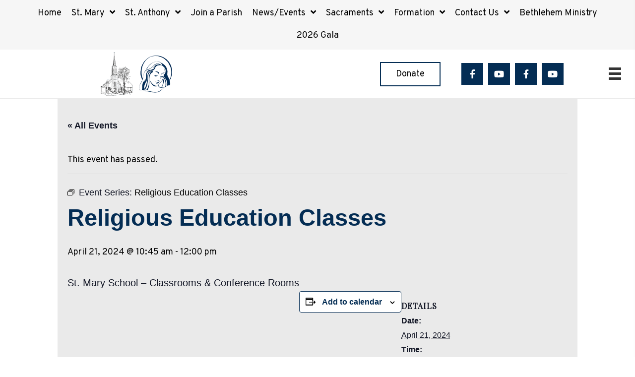

--- FILE ---
content_type: text/html; charset=UTF-8
request_url: https://stmaryparish.net/event/religious-education-classes/2024-04-21/
body_size: 23378
content:
<!DOCTYPE html>
<html lang="en-US">
<head>
<meta charset="UTF-8" />
<script>
var gform;gform||(document.addEventListener("gform_main_scripts_loaded",function(){gform.scriptsLoaded=!0}),document.addEventListener("gform/theme/scripts_loaded",function(){gform.themeScriptsLoaded=!0}),window.addEventListener("DOMContentLoaded",function(){gform.domLoaded=!0}),gform={domLoaded:!1,scriptsLoaded:!1,themeScriptsLoaded:!1,isFormEditor:()=>"function"==typeof InitializeEditor,callIfLoaded:function(o){return!(!gform.domLoaded||!gform.scriptsLoaded||!gform.themeScriptsLoaded&&!gform.isFormEditor()||(gform.isFormEditor()&&console.warn("The use of gform.initializeOnLoaded() is deprecated in the form editor context and will be removed in Gravity Forms 3.1."),o(),0))},initializeOnLoaded:function(o){gform.callIfLoaded(o)||(document.addEventListener("gform_main_scripts_loaded",()=>{gform.scriptsLoaded=!0,gform.callIfLoaded(o)}),document.addEventListener("gform/theme/scripts_loaded",()=>{gform.themeScriptsLoaded=!0,gform.callIfLoaded(o)}),window.addEventListener("DOMContentLoaded",()=>{gform.domLoaded=!0,gform.callIfLoaded(o)}))},hooks:{action:{},filter:{}},addAction:function(o,r,e,t){gform.addHook("action",o,r,e,t)},addFilter:function(o,r,e,t){gform.addHook("filter",o,r,e,t)},doAction:function(o){gform.doHook("action",o,arguments)},applyFilters:function(o){return gform.doHook("filter",o,arguments)},removeAction:function(o,r){gform.removeHook("action",o,r)},removeFilter:function(o,r,e){gform.removeHook("filter",o,r,e)},addHook:function(o,r,e,t,n){null==gform.hooks[o][r]&&(gform.hooks[o][r]=[]);var d=gform.hooks[o][r];null==n&&(n=r+"_"+d.length),gform.hooks[o][r].push({tag:n,callable:e,priority:t=null==t?10:t})},doHook:function(r,o,e){var t;if(e=Array.prototype.slice.call(e,1),null!=gform.hooks[r][o]&&((o=gform.hooks[r][o]).sort(function(o,r){return o.priority-r.priority}),o.forEach(function(o){"function"!=typeof(t=o.callable)&&(t=window[t]),"action"==r?t.apply(null,e):e[0]=t.apply(null,e)})),"filter"==r)return e[0]},removeHook:function(o,r,t,n){var e;null!=gform.hooks[o][r]&&(e=(e=gform.hooks[o][r]).filter(function(o,r,e){return!!(null!=n&&n!=o.tag||null!=t&&t!=o.priority)}),gform.hooks[o][r]=e)}});
</script>

<meta name='viewport' content='width=device-width, initial-scale=1.0' />
<meta http-equiv='X-UA-Compatible' content='IE=edge' />
<link rel="profile" href="https://gmpg.org/xfn/11" />
<link rel='stylesheet' id='tribe-events-views-v2-bootstrap-datepicker-styles-css' href='https://stmaryparish.net/wp-content/plugins/the-events-calendar/vendor/bootstrap-datepicker/css/bootstrap-datepicker.standalone.min.css?ver=6.15.14' media='all' />
<link rel='stylesheet' id='tec-variables-skeleton-css' href='https://stmaryparish.net/wp-content/plugins/the-events-calendar/common/build/css/variables-skeleton.css?ver=6.10.1' media='all' />
<link rel='stylesheet' id='tribe-common-skeleton-style-css' href='https://stmaryparish.net/wp-content/plugins/the-events-calendar/common/build/css/common-skeleton.css?ver=6.10.1' media='all' />
<link rel='stylesheet' id='tribe-tooltipster-css-css' href='https://stmaryparish.net/wp-content/plugins/the-events-calendar/common/vendor/tooltipster/tooltipster.bundle.min.css?ver=6.10.1' media='all' />
<link rel='stylesheet' id='tribe-events-views-v2-skeleton-css' href='https://stmaryparish.net/wp-content/plugins/the-events-calendar/build/css/views-skeleton.css?ver=6.15.14' media='all' />
<link rel='stylesheet' id='tec-variables-full-css' href='https://stmaryparish.net/wp-content/plugins/the-events-calendar/common/build/css/variables-full.css?ver=6.10.1' media='all' />
<link rel='stylesheet' id='tribe-common-full-style-css' href='https://stmaryparish.net/wp-content/plugins/the-events-calendar/common/build/css/common-full.css?ver=6.10.1' media='all' />
<link rel='stylesheet' id='tribe-events-views-v2-full-css' href='https://stmaryparish.net/wp-content/plugins/the-events-calendar/build/css/views-full.css?ver=6.15.14' media='all' />
<link rel='stylesheet' id='tribe-events-views-v2-print-css' href='https://stmaryparish.net/wp-content/plugins/the-events-calendar/build/css/views-print.css?ver=6.15.14' media='print' />
<link rel='stylesheet' id='tribe-events-pro-views-v2-print-css' href='https://stmaryparish.net/wp-content/plugins/events-calendar-pro/build/css/views-print.css?ver=7.7.12' media='print' />
<meta name='robots' content='index, follow, max-image-preview:large, max-snippet:-1, max-video-preview:-1' />
	<style>img:is([sizes="auto" i], [sizes^="auto," i]) { contain-intrinsic-size: 3000px 1500px }</style>
	
	<!-- This site is optimized with the Yoast SEO plugin v26.8 - https://yoast.com/product/yoast-seo-wordpress/ -->
	<title>Religious Education Classes - St. Anthony and St. Mary Parishes</title>
	<link rel="canonical" href="https://stmaryparish.net/event/religious-education-classes/2024-04-21/" />
	<meta property="og:locale" content="en_US" />
	<meta property="og:type" content="article" />
	<meta property="og:title" content="Religious Education Classes - St. Anthony and St. Mary Parishes" />
	<meta property="og:description" content="St. Mary School &#8211; Classrooms &amp; Conference Rooms" />
	<meta property="og:url" content="https://stmaryparish.net/event/religious-education-classes/2024-04-21/" />
	<meta property="og:site_name" content="St. Anthony and St. Mary Parishes" />
	<meta property="article:modified_time" content="2024-01-10T18:17:49+00:00" />
	<meta property="og:image" content="https://stmaryparish.net/wp-content/uploads/2023/11/hero-10.webp" />
	<meta property="og:image:width" content="1920" />
	<meta property="og:image:height" content="860" />
	<meta property="og:image:type" content="image/webp" />
	<meta name="twitter:card" content="summary_large_image" />
	<meta name="twitter:label1" content="Est. reading time" />
	<meta name="twitter:data1" content="1 minute" />
	<script type="application/ld+json" class="yoast-schema-graph">{"@context":"https://schema.org","@graph":[{"@type":"WebPage","@id":"https://stmaryparish.net/event/religious-education-classes/2024-04-21/","url":"https://stmaryparish.net/event/religious-education-classes/2024-04-21/","name":"Religious Education Classes - St. Anthony and St. Mary Parishes","isPartOf":{"@id":"https://m44.2a8.myftpupload.com/#website"},"datePublished":"2023-12-21T07:37:33+00:00","dateModified":"2024-01-10T18:17:49+00:00","breadcrumb":{"@id":"https://stmaryparish.net/event/religious-education-classes/2024-04-21/#breadcrumb"},"inLanguage":"en-US","potentialAction":[{"@type":"ReadAction","target":["https://stmaryparish.net/event/religious-education-classes/2024-04-21/"]}]},{"@type":"BreadcrumbList","@id":"https://stmaryparish.net/event/religious-education-classes/2024-04-21/#breadcrumb","itemListElement":[{"@type":"ListItem","position":1,"name":"Home","item":"https://stmaryparish.net/"},{"@type":"ListItem","position":2,"name":"Events","item":"https://m44.2a8.myftpupload.com/events/"},{"@type":"ListItem","position":3,"name":"Religious Education Classes"}]},{"@type":"WebSite","@id":"https://m44.2a8.myftpupload.com/#website","url":"https://m44.2a8.myftpupload.com/","name":"St. Anthony and St. Mary Parishes","description":"","publisher":{"@id":"https://m44.2a8.myftpupload.com/#organization"},"potentialAction":[{"@type":"SearchAction","target":{"@type":"EntryPoint","urlTemplate":"https://m44.2a8.myftpupload.com/?s={search_term_string}"},"query-input":{"@type":"PropertyValueSpecification","valueRequired":true,"valueName":"search_term_string"}}],"inLanguage":"en-US"},{"@type":"Organization","@id":"https://m44.2a8.myftpupload.com/#organization","name":"St. Anthony and St. Mary Parishes","url":"https://m44.2a8.myftpupload.com/","logo":{"@type":"ImageObject","inLanguage":"en-US","@id":"https://m44.2a8.myftpupload.com/#/schema/logo/image/","url":"https://stmaryparish.net/wp-content/uploads/2023/11/logo.png","contentUrl":"https://stmaryparish.net/wp-content/uploads/2023/11/logo.png","width":151,"height":88,"caption":"St. Anthony and St. Mary Parishes"},"image":{"@id":"https://m44.2a8.myftpupload.com/#/schema/logo/image/"}},{"@type":"Event","name":"Religious Education Classes","description":"St. Mary School &#8211; Classrooms &amp; Conference Rooms","url":"https://stmaryparish.net/event/religious-education-classes/2024-04-21/","eventAttendanceMode":"https://schema.org/OfflineEventAttendanceMode","eventStatus":"https://schema.org/EventScheduled","startDate":"2024-04-21T10:45:00-04:00","endDate":"2024-04-21T12:00:00-04:00","@id":"https://stmaryparish.net/event/religious-education-classes/2024-04-21/#event","mainEntityOfPage":{"@id":"https://stmaryparish.net/event/religious-education-classes/2024-04-21/"}}]}</script>
	<!-- / Yoast SEO plugin. -->


<link rel='dns-prefetch' href='//connect.facebook.net' />
<link rel='dns-prefetch' href='//fonts.googleapis.com' />
<link href='https://fonts.gstatic.com' crossorigin rel='preconnect' />
<link rel="alternate" type="application/rss+xml" title="St. Anthony and St. Mary Parishes &raquo; Feed" href="https://stmaryparish.net/feed/" />
<link rel="alternate" type="application/rss+xml" title="St. Anthony and St. Mary Parishes &raquo; Comments Feed" href="https://stmaryparish.net/comments/feed/" />
<link rel="alternate" type="text/calendar" title="St. Anthony and St. Mary Parishes &raquo; iCal Feed" href="https://stmaryparish.net/events/?ical=1" />
<link rel="preload" href="https://stmaryparish.net/wp-content/plugins/bb-plugin/fonts/fontawesome/5.15.4/webfonts/fa-brands-400.woff2" as="font" type="font/woff2" crossorigin="anonymous">
<link rel="preload" href="https://stmaryparish.net/wp-content/plugins/bb-plugin/fonts/fontawesome/5.15.4/webfonts/fa-regular-400.woff2" as="font" type="font/woff2" crossorigin="anonymous">
<link rel="preload" href="https://stmaryparish.net/wp-content/plugins/bb-plugin/fonts/fontawesome/5.15.4/webfonts/fa-solid-900.woff2" as="font" type="font/woff2" crossorigin="anonymous">
		<style>
			.lazyload,
			.lazyloading {
				max-width: 100%;
			}
		</style>
		<script>
window._wpemojiSettings = {"baseUrl":"https:\/\/s.w.org\/images\/core\/emoji\/16.0.1\/72x72\/","ext":".png","svgUrl":"https:\/\/s.w.org\/images\/core\/emoji\/16.0.1\/svg\/","svgExt":".svg","source":{"concatemoji":"https:\/\/stmaryparish.net\/wp-includes\/js\/wp-emoji-release.min.js?ver=6.8.3"}};
/*! This file is auto-generated */
!function(s,n){var o,i,e;function c(e){try{var t={supportTests:e,timestamp:(new Date).valueOf()};sessionStorage.setItem(o,JSON.stringify(t))}catch(e){}}function p(e,t,n){e.clearRect(0,0,e.canvas.width,e.canvas.height),e.fillText(t,0,0);var t=new Uint32Array(e.getImageData(0,0,e.canvas.width,e.canvas.height).data),a=(e.clearRect(0,0,e.canvas.width,e.canvas.height),e.fillText(n,0,0),new Uint32Array(e.getImageData(0,0,e.canvas.width,e.canvas.height).data));return t.every(function(e,t){return e===a[t]})}function u(e,t){e.clearRect(0,0,e.canvas.width,e.canvas.height),e.fillText(t,0,0);for(var n=e.getImageData(16,16,1,1),a=0;a<n.data.length;a++)if(0!==n.data[a])return!1;return!0}function f(e,t,n,a){switch(t){case"flag":return n(e,"\ud83c\udff3\ufe0f\u200d\u26a7\ufe0f","\ud83c\udff3\ufe0f\u200b\u26a7\ufe0f")?!1:!n(e,"\ud83c\udde8\ud83c\uddf6","\ud83c\udde8\u200b\ud83c\uddf6")&&!n(e,"\ud83c\udff4\udb40\udc67\udb40\udc62\udb40\udc65\udb40\udc6e\udb40\udc67\udb40\udc7f","\ud83c\udff4\u200b\udb40\udc67\u200b\udb40\udc62\u200b\udb40\udc65\u200b\udb40\udc6e\u200b\udb40\udc67\u200b\udb40\udc7f");case"emoji":return!a(e,"\ud83e\udedf")}return!1}function g(e,t,n,a){var r="undefined"!=typeof WorkerGlobalScope&&self instanceof WorkerGlobalScope?new OffscreenCanvas(300,150):s.createElement("canvas"),o=r.getContext("2d",{willReadFrequently:!0}),i=(o.textBaseline="top",o.font="600 32px Arial",{});return e.forEach(function(e){i[e]=t(o,e,n,a)}),i}function t(e){var t=s.createElement("script");t.src=e,t.defer=!0,s.head.appendChild(t)}"undefined"!=typeof Promise&&(o="wpEmojiSettingsSupports",i=["flag","emoji"],n.supports={everything:!0,everythingExceptFlag:!0},e=new Promise(function(e){s.addEventListener("DOMContentLoaded",e,{once:!0})}),new Promise(function(t){var n=function(){try{var e=JSON.parse(sessionStorage.getItem(o));if("object"==typeof e&&"number"==typeof e.timestamp&&(new Date).valueOf()<e.timestamp+604800&&"object"==typeof e.supportTests)return e.supportTests}catch(e){}return null}();if(!n){if("undefined"!=typeof Worker&&"undefined"!=typeof OffscreenCanvas&&"undefined"!=typeof URL&&URL.createObjectURL&&"undefined"!=typeof Blob)try{var e="postMessage("+g.toString()+"("+[JSON.stringify(i),f.toString(),p.toString(),u.toString()].join(",")+"));",a=new Blob([e],{type:"text/javascript"}),r=new Worker(URL.createObjectURL(a),{name:"wpTestEmojiSupports"});return void(r.onmessage=function(e){c(n=e.data),r.terminate(),t(n)})}catch(e){}c(n=g(i,f,p,u))}t(n)}).then(function(e){for(var t in e)n.supports[t]=e[t],n.supports.everything=n.supports.everything&&n.supports[t],"flag"!==t&&(n.supports.everythingExceptFlag=n.supports.everythingExceptFlag&&n.supports[t]);n.supports.everythingExceptFlag=n.supports.everythingExceptFlag&&!n.supports.flag,n.DOMReady=!1,n.readyCallback=function(){n.DOMReady=!0}}).then(function(){return e}).then(function(){var e;n.supports.everything||(n.readyCallback(),(e=n.source||{}).concatemoji?t(e.concatemoji):e.wpemoji&&e.twemoji&&(t(e.twemoji),t(e.wpemoji)))}))}((window,document),window._wpemojiSettings);
</script>
<link rel='stylesheet' id='tribe-events-full-pro-calendar-style-css' href='https://stmaryparish.net/wp-content/plugins/events-calendar-pro/build/css/tribe-events-pro-full.css?ver=7.7.12' media='all' />
<link rel='stylesheet' id='tribe-events-virtual-skeleton-css' href='https://stmaryparish.net/wp-content/plugins/events-calendar-pro/build/css/events-virtual-skeleton.css?ver=7.7.12' media='all' />
<link rel='stylesheet' id='tribe-events-virtual-full-css' href='https://stmaryparish.net/wp-content/plugins/events-calendar-pro/build/css/events-virtual-full.css?ver=7.7.12' media='all' />
<link rel='stylesheet' id='tribe-events-virtual-single-skeleton-css' href='https://stmaryparish.net/wp-content/plugins/events-calendar-pro/build/css/events-virtual-single-skeleton.css?ver=7.7.12' media='all' />
<link rel='stylesheet' id='tribe-events-virtual-single-full-css' href='https://stmaryparish.net/wp-content/plugins/events-calendar-pro/build/css/events-virtual-single-full.css?ver=7.7.12' media='all' />
<link rel='stylesheet' id='tec-events-pro-single-css' href='https://stmaryparish.net/wp-content/plugins/events-calendar-pro/build/css/events-single.css?ver=7.7.12' media='all' />
<link rel='stylesheet' id='tribe-events-calendar-pro-style-css' href='https://stmaryparish.net/wp-content/plugins/events-calendar-pro/build/css/tribe-events-pro-full.css?ver=7.7.12' media='all' />
<link rel='stylesheet' id='tribe-events-pro-mini-calendar-block-styles-css' href='https://stmaryparish.net/wp-content/plugins/events-calendar-pro/build/css/tribe-events-pro-mini-calendar-block.css?ver=7.7.12' media='all' />
<link rel='stylesheet' id='tribe-events-v2-single-skeleton-css' href='https://stmaryparish.net/wp-content/plugins/the-events-calendar/build/css/tribe-events-single-skeleton.css?ver=6.15.14' media='all' />
<link rel='stylesheet' id='tribe-events-v2-single-skeleton-full-css' href='https://stmaryparish.net/wp-content/plugins/the-events-calendar/build/css/tribe-events-single-full.css?ver=6.15.14' media='all' />
<link rel='stylesheet' id='tribe-events-virtual-single-v2-skeleton-css' href='https://stmaryparish.net/wp-content/plugins/events-calendar-pro/build/css/events-virtual-single-v2-skeleton.css?ver=7.7.12' media='all' />
<link rel='stylesheet' id='tribe-events-virtual-single-v2-full-css' href='https://stmaryparish.net/wp-content/plugins/events-calendar-pro/build/css/events-virtual-single-v2-full.css?ver=7.7.12' media='all' />
<link rel='stylesheet' id='tec-events-pro-single-style-css' href='https://stmaryparish.net/wp-content/plugins/events-calendar-pro/build/css/custom-tables-v1/single.css?ver=7.7.12' media='all' />
<style id='wp-emoji-styles-inline-css'>

	img.wp-smiley, img.emoji {
		display: inline !important;
		border: none !important;
		box-shadow: none !important;
		height: 1em !important;
		width: 1em !important;
		margin: 0 0.07em !important;
		vertical-align: -0.1em !important;
		background: none !important;
		padding: 0 !important;
	}
</style>
<link rel='stylesheet' id='wp-block-library-css' href='https://stmaryparish.net/wp-includes/css/dist/block-library/style.min.css?ver=6.8.3' media='all' />
<style id='wp-block-library-theme-inline-css'>
.wp-block-audio :where(figcaption){color:#555;font-size:13px;text-align:center}.is-dark-theme .wp-block-audio :where(figcaption){color:#ffffffa6}.wp-block-audio{margin:0 0 1em}.wp-block-code{border:1px solid #ccc;border-radius:4px;font-family:Menlo,Consolas,monaco,monospace;padding:.8em 1em}.wp-block-embed :where(figcaption){color:#555;font-size:13px;text-align:center}.is-dark-theme .wp-block-embed :where(figcaption){color:#ffffffa6}.wp-block-embed{margin:0 0 1em}.blocks-gallery-caption{color:#555;font-size:13px;text-align:center}.is-dark-theme .blocks-gallery-caption{color:#ffffffa6}:root :where(.wp-block-image figcaption){color:#555;font-size:13px;text-align:center}.is-dark-theme :root :where(.wp-block-image figcaption){color:#ffffffa6}.wp-block-image{margin:0 0 1em}.wp-block-pullquote{border-bottom:4px solid;border-top:4px solid;color:currentColor;margin-bottom:1.75em}.wp-block-pullquote cite,.wp-block-pullquote footer,.wp-block-pullquote__citation{color:currentColor;font-size:.8125em;font-style:normal;text-transform:uppercase}.wp-block-quote{border-left:.25em solid;margin:0 0 1.75em;padding-left:1em}.wp-block-quote cite,.wp-block-quote footer{color:currentColor;font-size:.8125em;font-style:normal;position:relative}.wp-block-quote:where(.has-text-align-right){border-left:none;border-right:.25em solid;padding-left:0;padding-right:1em}.wp-block-quote:where(.has-text-align-center){border:none;padding-left:0}.wp-block-quote.is-large,.wp-block-quote.is-style-large,.wp-block-quote:where(.is-style-plain){border:none}.wp-block-search .wp-block-search__label{font-weight:700}.wp-block-search__button{border:1px solid #ccc;padding:.375em .625em}:where(.wp-block-group.has-background){padding:1.25em 2.375em}.wp-block-separator.has-css-opacity{opacity:.4}.wp-block-separator{border:none;border-bottom:2px solid;margin-left:auto;margin-right:auto}.wp-block-separator.has-alpha-channel-opacity{opacity:1}.wp-block-separator:not(.is-style-wide):not(.is-style-dots){width:100px}.wp-block-separator.has-background:not(.is-style-dots){border-bottom:none;height:1px}.wp-block-separator.has-background:not(.is-style-wide):not(.is-style-dots){height:2px}.wp-block-table{margin:0 0 1em}.wp-block-table td,.wp-block-table th{word-break:normal}.wp-block-table :where(figcaption){color:#555;font-size:13px;text-align:center}.is-dark-theme .wp-block-table :where(figcaption){color:#ffffffa6}.wp-block-video :where(figcaption){color:#555;font-size:13px;text-align:center}.is-dark-theme .wp-block-video :where(figcaption){color:#ffffffa6}.wp-block-video{margin:0 0 1em}:root :where(.wp-block-template-part.has-background){margin-bottom:0;margin-top:0;padding:1.25em 2.375em}
</style>
<style id='classic-theme-styles-inline-css'>
/*! This file is auto-generated */
.wp-block-button__link{color:#fff;background-color:#32373c;border-radius:9999px;box-shadow:none;text-decoration:none;padding:calc(.667em + 2px) calc(1.333em + 2px);font-size:1.125em}.wp-block-file__button{background:#32373c;color:#fff;text-decoration:none}
</style>
<link rel='stylesheet' id='wp-components-css' href='https://stmaryparish.net/wp-includes/css/dist/components/style.min.css?ver=6.8.3' media='all' />
<link rel='stylesheet' id='wp-preferences-css' href='https://stmaryparish.net/wp-includes/css/dist/preferences/style.min.css?ver=6.8.3' media='all' />
<link rel='stylesheet' id='wp-block-editor-css' href='https://stmaryparish.net/wp-includes/css/dist/block-editor/style.min.css?ver=6.8.3' media='all' />
<link rel='stylesheet' id='popup-maker-block-library-style-css' href='https://stmaryparish.net/wp-content/plugins/popup-maker/dist/packages/block-library-style.css?ver=dbea705cfafe089d65f1' media='all' />
<style id='global-styles-inline-css'>
:root{--wp--preset--aspect-ratio--square: 1;--wp--preset--aspect-ratio--4-3: 4/3;--wp--preset--aspect-ratio--3-4: 3/4;--wp--preset--aspect-ratio--3-2: 3/2;--wp--preset--aspect-ratio--2-3: 2/3;--wp--preset--aspect-ratio--16-9: 16/9;--wp--preset--aspect-ratio--9-16: 9/16;--wp--preset--color--black: #000000;--wp--preset--color--cyan-bluish-gray: #abb8c3;--wp--preset--color--white: #ffffff;--wp--preset--color--pale-pink: #f78da7;--wp--preset--color--vivid-red: #cf2e2e;--wp--preset--color--luminous-vivid-orange: #ff6900;--wp--preset--color--luminous-vivid-amber: #fcb900;--wp--preset--color--light-green-cyan: #7bdcb5;--wp--preset--color--vivid-green-cyan: #00d084;--wp--preset--color--pale-cyan-blue: #8ed1fc;--wp--preset--color--vivid-cyan-blue: #0693e3;--wp--preset--color--vivid-purple: #9b51e0;--wp--preset--color--fl-heading-text: #000000;--wp--preset--color--fl-body-bg: #ffffff;--wp--preset--color--fl-body-text: #000000;--wp--preset--color--fl-accent: #000000;--wp--preset--color--fl-accent-hover: #042d54;--wp--preset--color--fl-topbar-bg: #ffffff;--wp--preset--color--fl-topbar-text: #000000;--wp--preset--color--fl-topbar-link: #428bca;--wp--preset--color--fl-topbar-hover: #428bca;--wp--preset--color--fl-header-bg: #ffffff;--wp--preset--color--fl-header-text: #000000;--wp--preset--color--fl-header-link: #428bca;--wp--preset--color--fl-header-hover: #428bca;--wp--preset--color--fl-nav-bg: #ffffff;--wp--preset--color--fl-nav-link: #428bca;--wp--preset--color--fl-nav-hover: #428bca;--wp--preset--color--fl-content-bg: #ffffff;--wp--preset--color--fl-footer-widgets-bg: #ffffff;--wp--preset--color--fl-footer-widgets-text: #000000;--wp--preset--color--fl-footer-widgets-link: #428bca;--wp--preset--color--fl-footer-widgets-hover: #428bca;--wp--preset--color--fl-footer-bg: #ffffff;--wp--preset--color--fl-footer-text: #000000;--wp--preset--color--fl-footer-link: #428bca;--wp--preset--color--fl-footer-hover: #428bca;--wp--preset--gradient--vivid-cyan-blue-to-vivid-purple: linear-gradient(135deg,rgba(6,147,227,1) 0%,rgb(155,81,224) 100%);--wp--preset--gradient--light-green-cyan-to-vivid-green-cyan: linear-gradient(135deg,rgb(122,220,180) 0%,rgb(0,208,130) 100%);--wp--preset--gradient--luminous-vivid-amber-to-luminous-vivid-orange: linear-gradient(135deg,rgba(252,185,0,1) 0%,rgba(255,105,0,1) 100%);--wp--preset--gradient--luminous-vivid-orange-to-vivid-red: linear-gradient(135deg,rgba(255,105,0,1) 0%,rgb(207,46,46) 100%);--wp--preset--gradient--very-light-gray-to-cyan-bluish-gray: linear-gradient(135deg,rgb(238,238,238) 0%,rgb(169,184,195) 100%);--wp--preset--gradient--cool-to-warm-spectrum: linear-gradient(135deg,rgb(74,234,220) 0%,rgb(151,120,209) 20%,rgb(207,42,186) 40%,rgb(238,44,130) 60%,rgb(251,105,98) 80%,rgb(254,248,76) 100%);--wp--preset--gradient--blush-light-purple: linear-gradient(135deg,rgb(255,206,236) 0%,rgb(152,150,240) 100%);--wp--preset--gradient--blush-bordeaux: linear-gradient(135deg,rgb(254,205,165) 0%,rgb(254,45,45) 50%,rgb(107,0,62) 100%);--wp--preset--gradient--luminous-dusk: linear-gradient(135deg,rgb(255,203,112) 0%,rgb(199,81,192) 50%,rgb(65,88,208) 100%);--wp--preset--gradient--pale-ocean: linear-gradient(135deg,rgb(255,245,203) 0%,rgb(182,227,212) 50%,rgb(51,167,181) 100%);--wp--preset--gradient--electric-grass: linear-gradient(135deg,rgb(202,248,128) 0%,rgb(113,206,126) 100%);--wp--preset--gradient--midnight: linear-gradient(135deg,rgb(2,3,129) 0%,rgb(40,116,252) 100%);--wp--preset--font-size--small: 13px;--wp--preset--font-size--medium: 20px;--wp--preset--font-size--large: 36px;--wp--preset--font-size--x-large: 42px;--wp--preset--spacing--20: 0.44rem;--wp--preset--spacing--30: 0.67rem;--wp--preset--spacing--40: 1rem;--wp--preset--spacing--50: 1.5rem;--wp--preset--spacing--60: 2.25rem;--wp--preset--spacing--70: 3.38rem;--wp--preset--spacing--80: 5.06rem;--wp--preset--shadow--natural: 6px 6px 9px rgba(0, 0, 0, 0.2);--wp--preset--shadow--deep: 12px 12px 50px rgba(0, 0, 0, 0.4);--wp--preset--shadow--sharp: 6px 6px 0px rgba(0, 0, 0, 0.2);--wp--preset--shadow--outlined: 6px 6px 0px -3px rgba(255, 255, 255, 1), 6px 6px rgba(0, 0, 0, 1);--wp--preset--shadow--crisp: 6px 6px 0px rgba(0, 0, 0, 1);}:where(.is-layout-flex){gap: 0.5em;}:where(.is-layout-grid){gap: 0.5em;}body .is-layout-flex{display: flex;}.is-layout-flex{flex-wrap: wrap;align-items: center;}.is-layout-flex > :is(*, div){margin: 0;}body .is-layout-grid{display: grid;}.is-layout-grid > :is(*, div){margin: 0;}:where(.wp-block-columns.is-layout-flex){gap: 2em;}:where(.wp-block-columns.is-layout-grid){gap: 2em;}:where(.wp-block-post-template.is-layout-flex){gap: 1.25em;}:where(.wp-block-post-template.is-layout-grid){gap: 1.25em;}.has-black-color{color: var(--wp--preset--color--black) !important;}.has-cyan-bluish-gray-color{color: var(--wp--preset--color--cyan-bluish-gray) !important;}.has-white-color{color: var(--wp--preset--color--white) !important;}.has-pale-pink-color{color: var(--wp--preset--color--pale-pink) !important;}.has-vivid-red-color{color: var(--wp--preset--color--vivid-red) !important;}.has-luminous-vivid-orange-color{color: var(--wp--preset--color--luminous-vivid-orange) !important;}.has-luminous-vivid-amber-color{color: var(--wp--preset--color--luminous-vivid-amber) !important;}.has-light-green-cyan-color{color: var(--wp--preset--color--light-green-cyan) !important;}.has-vivid-green-cyan-color{color: var(--wp--preset--color--vivid-green-cyan) !important;}.has-pale-cyan-blue-color{color: var(--wp--preset--color--pale-cyan-blue) !important;}.has-vivid-cyan-blue-color{color: var(--wp--preset--color--vivid-cyan-blue) !important;}.has-vivid-purple-color{color: var(--wp--preset--color--vivid-purple) !important;}.has-black-background-color{background-color: var(--wp--preset--color--black) !important;}.has-cyan-bluish-gray-background-color{background-color: var(--wp--preset--color--cyan-bluish-gray) !important;}.has-white-background-color{background-color: var(--wp--preset--color--white) !important;}.has-pale-pink-background-color{background-color: var(--wp--preset--color--pale-pink) !important;}.has-vivid-red-background-color{background-color: var(--wp--preset--color--vivid-red) !important;}.has-luminous-vivid-orange-background-color{background-color: var(--wp--preset--color--luminous-vivid-orange) !important;}.has-luminous-vivid-amber-background-color{background-color: var(--wp--preset--color--luminous-vivid-amber) !important;}.has-light-green-cyan-background-color{background-color: var(--wp--preset--color--light-green-cyan) !important;}.has-vivid-green-cyan-background-color{background-color: var(--wp--preset--color--vivid-green-cyan) !important;}.has-pale-cyan-blue-background-color{background-color: var(--wp--preset--color--pale-cyan-blue) !important;}.has-vivid-cyan-blue-background-color{background-color: var(--wp--preset--color--vivid-cyan-blue) !important;}.has-vivid-purple-background-color{background-color: var(--wp--preset--color--vivid-purple) !important;}.has-black-border-color{border-color: var(--wp--preset--color--black) !important;}.has-cyan-bluish-gray-border-color{border-color: var(--wp--preset--color--cyan-bluish-gray) !important;}.has-white-border-color{border-color: var(--wp--preset--color--white) !important;}.has-pale-pink-border-color{border-color: var(--wp--preset--color--pale-pink) !important;}.has-vivid-red-border-color{border-color: var(--wp--preset--color--vivid-red) !important;}.has-luminous-vivid-orange-border-color{border-color: var(--wp--preset--color--luminous-vivid-orange) !important;}.has-luminous-vivid-amber-border-color{border-color: var(--wp--preset--color--luminous-vivid-amber) !important;}.has-light-green-cyan-border-color{border-color: var(--wp--preset--color--light-green-cyan) !important;}.has-vivid-green-cyan-border-color{border-color: var(--wp--preset--color--vivid-green-cyan) !important;}.has-pale-cyan-blue-border-color{border-color: var(--wp--preset--color--pale-cyan-blue) !important;}.has-vivid-cyan-blue-border-color{border-color: var(--wp--preset--color--vivid-cyan-blue) !important;}.has-vivid-purple-border-color{border-color: var(--wp--preset--color--vivid-purple) !important;}.has-vivid-cyan-blue-to-vivid-purple-gradient-background{background: var(--wp--preset--gradient--vivid-cyan-blue-to-vivid-purple) !important;}.has-light-green-cyan-to-vivid-green-cyan-gradient-background{background: var(--wp--preset--gradient--light-green-cyan-to-vivid-green-cyan) !important;}.has-luminous-vivid-amber-to-luminous-vivid-orange-gradient-background{background: var(--wp--preset--gradient--luminous-vivid-amber-to-luminous-vivid-orange) !important;}.has-luminous-vivid-orange-to-vivid-red-gradient-background{background: var(--wp--preset--gradient--luminous-vivid-orange-to-vivid-red) !important;}.has-very-light-gray-to-cyan-bluish-gray-gradient-background{background: var(--wp--preset--gradient--very-light-gray-to-cyan-bluish-gray) !important;}.has-cool-to-warm-spectrum-gradient-background{background: var(--wp--preset--gradient--cool-to-warm-spectrum) !important;}.has-blush-light-purple-gradient-background{background: var(--wp--preset--gradient--blush-light-purple) !important;}.has-blush-bordeaux-gradient-background{background: var(--wp--preset--gradient--blush-bordeaux) !important;}.has-luminous-dusk-gradient-background{background: var(--wp--preset--gradient--luminous-dusk) !important;}.has-pale-ocean-gradient-background{background: var(--wp--preset--gradient--pale-ocean) !important;}.has-electric-grass-gradient-background{background: var(--wp--preset--gradient--electric-grass) !important;}.has-midnight-gradient-background{background: var(--wp--preset--gradient--midnight) !important;}.has-small-font-size{font-size: var(--wp--preset--font-size--small) !important;}.has-medium-font-size{font-size: var(--wp--preset--font-size--medium) !important;}.has-large-font-size{font-size: var(--wp--preset--font-size--large) !important;}.has-x-large-font-size{font-size: var(--wp--preset--font-size--x-large) !important;}
:where(.wp-block-post-template.is-layout-flex){gap: 1.25em;}:where(.wp-block-post-template.is-layout-grid){gap: 1.25em;}
:where(.wp-block-columns.is-layout-flex){gap: 2em;}:where(.wp-block-columns.is-layout-grid){gap: 2em;}
:root :where(.wp-block-pullquote){font-size: 1.5em;line-height: 1.6;}
</style>
<link rel='stylesheet' id='godaddy-styles-css' href='https://stmaryparish.net/wp-content/mu-plugins/vendor/wpex/godaddy-launch/includes/Dependencies/GoDaddy/Styles/build/latest.css?ver=2.0.2' media='all' />
<link rel='stylesheet' id='font-awesome-5-css' href='https://stmaryparish.net/wp-content/plugins/bb-plugin/fonts/fontawesome/5.15.4/css/all.min.css?ver=2.9.3.2' media='all' />
<link rel='stylesheet' id='font-awesome-css' href='https://stmaryparish.net/wp-content/plugins/bb-plugin/fonts/fontawesome/5.15.4/css/v4-shims.min.css?ver=2.9.3.2' media='all' />
<link rel='stylesheet' id='uabb-animate-css' href='https://stmaryparish.net/wp-content/plugins/bb-ultimate-addon/modules/info-list/css/animate.css' media='all' />
<link rel='stylesheet' id='fl-builder-layout-bundle-4467600832784e11334f325da9bb028b-css' href='https://stmaryparish.net/wp-content/uploads/bb-plugin/cache/4467600832784e11334f325da9bb028b-layout-bundle.css?ver=2.9.3.2-1.5.1.1' media='all' />
<link rel='stylesheet' id='gd-core-css' href='https://stmaryparish.net/wp-content/plugins/pws-core/public/css/GD-cORe-public.css?ver=4.0.2' media='all' />
<link rel='stylesheet' id='jquery-magnificpopup-css' href='https://stmaryparish.net/wp-content/plugins/bb-plugin/css/jquery.magnificpopup.min.css?ver=2.9.3.2' media='all' />
<link rel='stylesheet' id='base-css' href='https://stmaryparish.net/wp-content/themes/bb-theme/css/base.min.css?ver=1.7.18' media='all' />
<link rel='stylesheet' id='fl-automator-skin-css' href='https://stmaryparish.net/wp-content/uploads/bb-theme/skin-68d12234c09f2.css?ver=1.7.18' media='all' />
<link rel='stylesheet' id='pp-animate-css' href='https://stmaryparish.net/wp-content/plugins/bbpowerpack/assets/css/animate.min.css?ver=3.5.1' media='all' />
<link rel='stylesheet' id='fl-builder-google-fonts-b439b005b689507cc9fc9d745852989c-css' href='//fonts.googleapis.com/css?family=Overpass%3A300%2C400%2C700%2C400%7CPlayfair+Display%3A400%7CEB+Garamond%3A700&#038;ver=6.8.3' media='all' />
<script src="https://stmaryparish.net/wp-includes/js/jquery/jquery.min.js?ver=3.7.1" id="jquery-core-js"></script>
<script src="https://stmaryparish.net/wp-includes/js/jquery/jquery-migrate.min.js?ver=3.4.1" id="jquery-migrate-js"></script>
<script src="https://stmaryparish.net/wp-content/plugins/the-events-calendar/common/build/js/tribe-common.js?ver=9c44e11f3503a33e9540" id="tribe-common-js"></script>
<script src="https://stmaryparish.net/wp-content/plugins/the-events-calendar/build/js/views/breakpoints.js?ver=4208de2df2852e0b91ec" id="tribe-events-views-v2-breakpoints-js"></script>
<script src="https://stmaryparish.net/wp-content/plugins/pws-core/public/js/GD-cORe-public.js?ver=4.0.2" id="gd-core-js"></script>
<script id="smush-lazy-load-js-before">
var smushLazyLoadOptions = {"autoResizingEnabled":false,"autoResizeOptions":{"precision":5,"skipAutoWidth":true}};
</script>
<script src="https://stmaryparish.net/wp-content/plugins/wp-smush-pro/app/assets/js/smush-lazy-load.min.js?ver=3.23.2" id="smush-lazy-load-js"></script>
<link rel="https://api.w.org/" href="https://stmaryparish.net/wp-json/" /><link rel="alternate" title="JSON" type="application/json" href="https://stmaryparish.net/wp-json/wp/v2/tribe_events/10009283" /><link rel="EditURI" type="application/rsd+xml" title="RSD" href="https://stmaryparish.net/xmlrpc.php?rsd" />
<link rel='shortlink' href='https://stmaryparish.net/?p=10009283' />
<link rel="alternate" title="oEmbed (JSON)" type="application/json+oembed" href="https://stmaryparish.net/wp-json/oembed/1.0/embed?url=https%3A%2F%2Fstmaryparish.net%2Fevent%2Freligious-education-classes%2F2024-04-21%2F" />
<link rel="alternate" title="oEmbed (XML)" type="text/xml+oembed" href="https://stmaryparish.net/wp-json/oembed/1.0/embed?url=https%3A%2F%2Fstmaryparish.net%2Fevent%2Freligious-education-classes%2F2024-04-21%2F&#038;format=xml" />
		<script>
			var bb_powerpack = {
				version: '2.40.6',
				getAjaxUrl: function() { return atob( 'aHR0cHM6Ly9zdG1hcnlwYXJpc2gubmV0L3dwLWFkbWluL2FkbWluLWFqYXgucGhw' ); },
				callback: function() {},
				mapMarkerData: {},
				post_id: '10009283',
				search_term: '',
				current_page: 'https://stmaryparish.net/event/religious-education-classes/2024-04-21/',
				conditionals: {
					is_front_page: false,
					is_home: false,
					is_archive: false,
					current_post_type: '',
					is_tax: false,
										is_author: false,
					current_author: false,
					is_search: false,
									}
			};
		</script>
		<meta name="tec-api-version" content="v1"><meta name="tec-api-origin" content="https://stmaryparish.net"><link rel="alternate" href="https://stmaryparish.net/wp-json/tribe/events/v1/events/10009283" />		<script>
			document.documentElement.className = document.documentElement.className.replace('no-js', 'js');
		</script>
		<link rel="icon" href="https://stmaryparish.net/wp-content/uploads/2023/11/Favicon.png" sizes="32x32" />
<link rel="icon" href="https://stmaryparish.net/wp-content/uploads/2023/11/Favicon.png" sizes="192x192" />
<link rel="apple-touch-icon" href="https://stmaryparish.net/wp-content/uploads/2023/11/Favicon.png" />
<meta name="msapplication-TileImage" content="https://stmaryparish.net/wp-content/uploads/2023/11/Favicon.png" />
		<style id="wp-custom-css">
			
/*-------------------------------
            TYPOGRAPHY 
--------------------------------*/
div#st-parish #masstimes a.fl-button
{
	border:2px solid;
}

.tribe-common--breakpoint-medium.tribe-events .tribe-events-l-container, .tribe-common-l-container.tribe-events-l-container {
    min-height: auto !important;
	padding-bottom: 60px !important;
}

body p, 
.entry-content p, 
.entry-content ul li,  
.entry-content ul,  
.entry-content a, 
.pp-sub-heading p {

}

.gform_wrapper.gravity-theme .ginput_container_date input {
    width: 100% !important;
}

.instruction.validation_message {
    font-size: 18px !important;
}

.pp-subscribe-form-inner.pp-clearfix {
    display: contents;
}

.pp-subscribe-form-inner.pp-clearfix .pp-form-button.pp-button-wrap a {
    line-height: 29px;
}

label {
    font-weight: normal !important;
    font-size: 18px !important;
}


.pp-testimonial.layout-3.clearfix {
    padding: 0px;
}

.owl-dots {
    text-align: left !important;
    margin-top: 0px !important;
}

.layout-3-content.pp-content-wrapper {
    padding-left: 0px !important;
    padding-right: 0px !important;
}

button.slick-prev.slick-arrow {
    left: 40px !important;
}

button.slick-next.slick-arrow {
    right: 40px !important;
}

.uabb-new-ib-content.uabb-text-editor.uabb-simplify a {
    width: 200px;
    margin-top: 20px;
}

.pp-tab-title {
    text-wrap: initial;
    line-height: 1.2;
}

.pp-tabs .pp-tabs-label {
   
    border: 1px solid #e1b21d;
}

ul#menu-footer-menu li a {
    display: inline-block;
}
div#phn-link p a {
    display: inline-block;
}

.tribe-common-l-container.tribe-events-l-container {
    padding-bottom: 0px;
    margin-bottom: 0px;
    /*max-height: 1360px;*/
}

/*--------------------------------
            HEADER 
---------------------------------*/
/*---
  Media queries? Y/N
---*/

div#head1header .fl-row-content-wrap {
    box-shadow: none;
}

#inner-hero-bg .fl-row-content-wrap {
background-size:auto;
}

span.pp-social-icon i {
    line-height: 44px;
}

body:not(.home) .fl-builder-content[data-overlay="1"]:not(.fl-theme-builder-header-sticky):not(.fl-builder-content-editing) {
    position: relative;
}

ul#menu-main-menu li a {
    display: inline-block;
}

ul.sub-menu li {
    background: #fecb2a;
}

ul.sub-menu li a span {
    color:#000;
}

ul.sub-menu li:hover {
    background: #042d54;
}

ul.sub-menu li:hover a span{
    color:#fff;
}

/*-------------------------------
            NAVIGATION
--------------------------------*/
/*---
  Media queries? Y/N
---*/


ul.sub-menu li.current-menu-item a span {
    color: #fff !important;
}

ul.sub-menu li.current-menu-item {
    background: #032748 !important;
}

/*--------------------------------
            BUTTONS
----------------------------------*/
/*---
  Media queries? Y/N
---*/

a.button, 
span.fl-button-text, 
span.uabb-button-text.uabb-creative-button-text, 
.gform_button.button, 
a.fl-button {

}

div#st-parish a.fl-button {
    border: none;
}


div#st-parish a.fl-button:hover {
    background: #032748 !important;
}

div#st-parish a.fl-button:hover a span{
    color:#fff !important;
}

div#st-parish a.fl-button:hover span {
    color: #fff !important;
}

/*----------------------------------
            FOOTER
---------------------------------*/
/*---
  Media queries? Y/N
---*/
div#copy-rights-txt .fl-rich-text p {
    margin-bottom: 0px;
}



/*------------------------------
            BB MODULES
---------------------------------*/

/*---
  MODULE NAME
  Description of section
  Media queries? Y/N
---*/

/*------------------------------
            FORM
---------------------------------*/
.ginput_container input, .ginput_container textarea {
    padding-left: 20px !important;
    padding-right: 20px !important;
}

p.gform_required_legend {
    text-align: center;
    text-transform: capitalize;
}

.pp-form-success-message p {
    margin-bottom: -10px;
}

/*------------------------------
            PAGE SPECIFIC 
---------------------------------*/

/*---
  PAGE NAME
  Description of section
  Media queries? Y/N
---*/
label.gfield_label {
    font-weight: normal !important;
}

.ginput_container input, .ginput_container textarea {
    font-size: 18px !important;
}

div#bullet-list ul li span.pp-list-item-icon.far.fa-check-circle {
    position: relative;
    top: 5px;
}

span.pp-list-item-icon.ua-icon.ua-icon-circle-check {
    position: relative;
    top: 5px;
}

span.pp-list-item-icon.far.fa-check-circle {
    position: relative;
    top: 5px;
}

.uabb-creative-menu-mobile-toggle.hamburger {
    outline: none;
}

/*-------------------------------
        LARGE SCREENS ONLY
---------------------------------*/

@media screen and (min-width: 769px){
	#fl-img{   position: sticky;
    top: 20px;}

div#center-heading .pp-sub-heading {
    max-width: 640px;
    margin: 0 auto;
}
	
div#bullet-list-two ul {
    column-count: 2;
}
	
ul#menu-footer-menu {
    column-count: 4;
}
	
	div#subform-heading h2 {
    max-width: 850px;
    margin: 0 auto;
    margin-bottom: 15px;
}
	
}


/*-------------------------------
        LAPTOP SCREEN - 1366
---------------------------------*/

@media screen and (max-width: 1366px){ 


}


@media screen and (max-width : 1920px) and (min-width : 1851px){ 
	div#header-logo a.uabb-infobox-module-link {
    max-width: 420px;
}

		div#footer-clm-1 a.uabb-infobox-module-link {
    max-width: 420px;
}
	.fl-node-orbdpsm1lhgk {
    width: 10%;
}
	
}
@media screen and (max-width : 1850px) and (min-width : 1250px){ 

ul.sub-menu li {
    margin-left: 0px !important;
}

	div#footer-clm-1 {
    width: 32%;
}

div#footer-clm-2 {
    width: 20%;
}
	
	div#footer-clm-1 a.uabb-infobox-module-link {
    max-width: 420px;
}
	
	div#header-logo a.uabb-infobox-module-link {
    max-width: 420px;
}
	
	h1 {
    font-size: 40px;
}
	
		h2 {
    font-size: 30px;
}
	
	div#logo-sec {
    width: 39%;
}

div#social-media {
    width: 18%;
}
	
}


/*-------------------------------
      IPAD PRO SCREENS - 1024
---------------------------------*/

@media screen and (max-width: 1024px){ 


}


/*--------------------------------
    TABLET SCREENS AND SMALLER
--------------------------------*/

@media screen and (max-width: 769px){ 

.gform_wrapper.gravity-theme .gfield.gfield--width-half {
    -ms-grid-column-span: 12 !important;
    grid-column: span 12 !important;
}

footer .fl-module .menu.fl-menu-horizontal li, .fl-module .menu.fl-menu-horizontal li li {
    border-color: rgba(255,255,255,0);
    margin: 10px 0px;
}

div#contact-list .uabb-info-list-icon {
    margin-bottom: 5px;
}

ul#menu-main-menu-1 li a {
    display: inline-block;
}
.uabb-creative-menu-mobile-toggle-container {
    text-align: right !important;
    margin-right: -5px;
}

div#main-nav ul li a {
    display: inline-block;
}

header.fl-builder-content.fl-builder-content-25 {
    position: relative !important;
		
}
	
#subscribe-frm .fl-button-wrap.fl-button-width-full {
    position: relative !important;
    top: 0 !important;
}

.uabb-creative-menu-mobile-toggle.hamburger {
    outline: none;
}

div#hero-img .fl-row-content-wrap:after {
    background: transparent !important;
}

		ul#menu-footer-menu li a {
    display: inline-block;
}

ul#menu-footer-menu li {
    display: block;
    width: 100%;
}

div#hero-text .uabb-infobox-content p {
    color: #000;
}


div#hero-img .fl-row-content-wrap {
    background-color: #f3f3f3;
}

div#hero-img .fl-row-content-wrap:after {
    background: transparent;
}

header .fl-col-group.fl-col-group-equal-height {
    display: flex;
}
header .fl-col-group .fl-col:not(.fl-col-small-custom-width) {
    flex-basis: auto;
}

	.pp-tabs-style-2 .pp-tabs-label .pp-tab-label-inner {
    display: table-row;
}
	
	div#hero-left a.fl-button {
    background: #032748 !important;
		border:none;
		outline:none;
}

div#hero-left a.fl-button span{
    color:#fff !important;
}

div#hero-left a.fl-button:hover {
    background: #fecb2a !important;
}

div#hero-left a.fl-button:hover span{
    color:#000 !important;
}
	
}



/*-------------------------------
        TAB SCREENS ONLY
---------------------------------*/
@media screen and (max-width : 770px) and (min-width : 750px){ 

div#bullet-list ul li {
    float: left;
    width: 50%;
    display: inline-block;
}

	div#logo-sec {
    width: 90% !important;
    order: 1;
}

div#main-nav {
    width: 10% !important;
    order: 2;
}

div#social-media {
    order: 4;
    width: 50% !important;
}

div#cta-btn {
    order: 3;
    width: 50% !important;
}
	
	div#top-cta .uabb-module-content.uabb-info-list {
    margin-bottom: -10px;
}

	div#hero-img .fl-row-content-wrap {
    padding-top: 372px;
}	

	div#grid-pub {
    margin-top: 10px;
    margin-bottom: 10px;
}
	
	div#cta-btn .fl-button-wrap.fl-button-width-auto.fl-button-right {
    text-align: left;
    margin-top: 15px;
}

div#social-media .pp-social-icons.pp-social-icons-horizontal {
    justify-content: end;
    margin-top: 15px;
}
	
div#footer-clm-1 .uabb-module-content.uabb-infobox.infobox-left.infobox-has-photo.infobox-photo-left {
    text-align: center !important;
}
	
	div#footer-clm-1 .uabb-module-content.uabb-infobox.infobox-left.infobox-has-photo.infobox-photo-left {
    text-align: center;
    max-width: 430px;
    margin: 0 auto;
}
	
	div#bullet-list-two ul {
    column-count: 2;
}
	
}


/*-------------------------------
        MOBILE SCREENS ONLY
---------------------------------*/


@media screen and (max-width: 768px){ 
	.tribe-common--breakpoint-medium.tribe-events .tribe-events-l-container, .tribe-common-l-container.tribe-events-l-container {
    min-height: auto !important;
	padding-bottom: 30px !important;
}
}

@media screen and (max-width: 480px){ 
	.tribe-common--breakpoint-medium.tribe-events .tribe-events-l-container, .tribe-common-l-container.tribe-events-l-container {
    min-height: auto !important;
	padding-bottom: 30px !important;
}

div#bullet-list ul li {
    width: 100%;
    display: inline-block;
    float: none
}
	
	div#logo-sec {
    width: 100% !important;
    order: 1;
}

div#main-nav {
    width: 20% !important;
    order: 3;
}

div#social-media {
    order: 2;
    width: 80% !important;
}

div#cta-btn {
    order: 4;
    width: 100% !important;
}

	div#grid-pub {
    width: 100% !important;
    margin-top: 10px;
    margin-bottom: 10px;
}
	
	div#header-logo .uabb-image.uabb-image-crop-simple {
    width: 90px;
}

div#header-logo .uabb-infobox-title-wrap p {
    font-size: 23px;
}
	
	div#cta-btn .fl-button-wrap.fl-button-width-auto.fl-button-right {
    text-align: center;
    margin-top: 10px;
    width: 100% !important;
}

div#cta-btn .fl-button-wrap.fl-button-width-auto.fl-button-right a{
    text-align: center;
    margin-top: 10px;
    width: 100% !important;
}

div#cta-btn .fl-button-wrap.fl-button-width-auto.fl-button-right a {
    width: 100% !important;
    padding-top: 15px;
    padding-bottom: 15px;
}
	
	div#header-logo .uabb-module-content.uabb-infobox.infobox-left.infobox-has-photo.infobox-photo-left {
    text-align: center;
    margin-bottom: 15px;
}
	
#footer-clm-1 .uabb-image.uabb-image-crop-simple {
    width: 90px;
}

#footer-clm-1 .uabb-infobox-title-wrap p {
    font-size: 23px;
}
	
.pp-heading-content .pp-heading .heading-title span.title-text {    display: initial !important;}
}

@media screen and (max-width : 395px) and (min-width : 355px){ 
	div#hero-img .fl-row-content-wrap {
    padding-top: 204px;
}

	div#header-logo .uabb-infobox-title-wrap p {
    font-size: 19px;
}
	
}
span.tribe-events-c-top-bar__datepicker-desktop.tribe-common-a11y-hidden {
    color: #000 !important;
}
.tribe-common .tribe-common-c-svgicon {
    color: #000 !important;
}
.tribe-common .tribe-common-c-svgicon__svg-fill {
    fill: #000 !important;
}
time.tribe-events-calendar-list__month-separator-text.tribe-common-h7.tribe-common-h6--min-medium.tribe-common-h--alt{
	color:#000 !important;
}
.tribe-common .tribe-common-h5, .tribe-common .tribe-common-h6 {
    color: #000 !important;
}
span.tec_series_marker__title {
    color: #000 !important;
}
.tribe-events .tribe-events-calendar-list__event-date-tag-weekday {
    color: #000 !important;
}
 .tribe-events-calendar-list__event-description.tribe-common-b2.tribe-common-a11y-hidden {
    color: #000 !important;
}
.tribe-common--breakpoint-medium.tribe-events .tribe-events-c-nav__next, .tribe-common--breakpoint-medium.tribe-events .tribe-events-c-nav__prev {
    color: #000 !important;
}
.tribe-events .tribe-events-c-nav__next:focus, .tribe-events .tribe-events-c-nav__next:hover, .tribe-events .tribe-events-c-nav__prev:focus, .tribe-events .tribe-events-c-nav__prev:hover {
    color: #ccc !important;
}
.tribe-common--breakpoint-medium.tribe-events .tribe-events-c-nav__prev-icon-svg path {
    fill: #000 !important;
}
.tribe-common--breakpoint-medium.tribe-events .tribe-events-c-nav__next-icon-svg path{
	fill: #000 !important;
}
path.tribe-common-c-svgicon__svg-fill {
    color: #000 !important;
}
.tribe-events .tribe-events-c-subscribe-dropdown .tribe-events-c-subscribe-dropdown__button:hover path.tribe-common-c-svgicon__svg-fill {
    color: #000 !important;
}
.tribe-events .tribe-events-c-subscribe-dropdown .tribe-events-c-subscribe-dropdown__button:hover {
    background-color: #000 !important;
}
.tribe-events .tribe-events-c-top-bar__datepicker-separator {
    color: #000 !important;
}
		</style>
		</head>
<body class="wp-singular tribe_events-template-default single single-tribe_events postid-10009283 wp-theme-bb-theme fl-builder-2-9-3-2 fl-themer-1-5-1-1 fl-theme-1-7-18 fl-no-js tribe-events-page-template tribe-no-js tribe-filter-live fl-theme-builder-header fl-theme-builder-header-header-sitewide fl-theme-builder-footer fl-theme-builder-footer-footer-sitewide fl-framework-base fl-preset-default fl-full-width fl-scroll-to-top fl-search-active events-single tribe-events-style-full tribe-events-style-theme" itemscope="itemscope" itemtype="https://schema.org/WebPage">
<a aria-label="Skip to content" class="fl-screen-reader-text" href="#fl-main-content">Skip to content</a><div class="fl-page">
	<header class="fl-builder-content fl-builder-content-439 fl-builder-global-templates-locked" data-post-id="439" data-type="header" data-sticky="0" data-sticky-on="" data-sticky-breakpoint="medium" data-shrink="0" data-overlay="0" data-overlay-bg="transparent" data-shrink-image-height="50px" role="banner" itemscope="itemscope" itemtype="http://schema.org/WPHeader"><div class="fl-row fl-row-full-width fl-row-bg-color fl-node-38ifrcnvdgj4 fl-row-default-height fl-row-align-center fl-visible-desktop fl-visible-large fl-visible-medium" data-node="38ifrcnvdgj4">
	<div class="fl-row-content-wrap">
		<div class="uabb-row-separator uabb-top-row-separator" >
</div>
						<div class="fl-row-content fl-row-fixed-width fl-node-content">
		
<div class="fl-col-group fl-node-spc7me82rgzh" data-node="spc7me82rgzh">
			<div class="fl-col fl-node-eowks2l8pm1d fl-col-bg-color" data-node="eowks2l8pm1d">
	<div class="fl-col-content fl-node-content"><div id="hf-menu" class="fl-module fl-module-uabb-advanced-menu fl-node-u4f1agpdeb6t" data-node="u4f1agpdeb6t">
	<div class="fl-module-content fl-node-content">
			<div class="uabb-creative-menu
	 uabb-creative-menu-accordion-collapse	uabb-menu-default">
		<div class="uabb-creative-menu-mobile-toggle-container"><div class="uabb-creative-menu-mobile-toggle hamburger" tabindex="0"><div class="uabb-svg-container"><svg title="uabb-menu-toggle" version="1.1" class="hamburger-menu" xmlns="https://www.w3.org/2000/svg" xmlns:xlink="https://www.w3.org/1999/xlink" viewBox="0 0 50 50">
<rect class="uabb-hamburger-menu-top" width="50" height="10"/>
<rect class="uabb-hamburger-menu-middle" y="20" width="50" height="10"/>
<rect class="uabb-hamburger-menu-bottom" y="40" width="50" height="10"/>
</svg>
</div></div></div>			<div class="uabb-clear"></div>
					<ul id="menu-main-menu" class="menu uabb-creative-menu-horizontal uabb-toggle-arrows"><li id="menu-item-80" class="menu-item menu-item-type-post_type menu-item-object-page menu-item-home uabb-creative-menu uabb-cm-style"><a href="https://stmaryparish.net/"><span class="menu-item-text">Home</span></a></li>
<li id="menu-item-81" class="menu-item menu-item-type-custom menu-item-object-custom menu-item-has-children uabb-has-submenu uabb-creative-menu uabb-cm-style" aria-haspopup="true"><div class="uabb-has-submenu-container"><a href="#"><span class="menu-item-text">St. Mary<span class="uabb-menu-toggle"></span></span></a></div>
<ul class="sub-menu">
	<li id="menu-item-82" class="menu-item menu-item-type-post_type menu-item-object-page menu-item-has-children uabb-has-submenu uabb-creative-menu uabb-cm-style" aria-haspopup="true"><div class="uabb-has-submenu-container"><a href="https://stmaryparish.net/about-st-mary/"><span class="menu-item-text">About St. Mary<span class="uabb-menu-toggle"></span></span></a></div>
	<ul class="sub-menu">
		<li id="menu-item-6831" class="menu-item menu-item-type-post_type menu-item-object-page uabb-creative-menu uabb-cm-style"><a href="https://stmaryparish.net/2024-contribution/"><span class="menu-item-text">Registered Parishioner</span></a></li>
		<li id="menu-item-5280" class="menu-item menu-item-type-post_type menu-item-object-page menu-item-has-children uabb-has-submenu uabb-creative-menu uabb-cm-style" aria-haspopup="true"><div class="uabb-has-submenu-container"><a href="https://stmaryparish.net/pastoral-council/"><span class="menu-item-text">Pastoral Council<span class="uabb-menu-toggle"></span></span></a></div>
		<ul class="sub-menu">
			<li id="menu-item-8288" class="menu-item menu-item-type-custom menu-item-object-custom uabb-creative-menu uabb-cm-style"><a href="https://stmaryparish.net/wp-content/uploads/2026/01/Meeting-Notes-011326.pdf"><span class="menu-item-text">Jan. 13 Meeting Minutes</span></a></li>
		</ul>
</li>
		<li id="menu-item-8102" class="menu-item menu-item-type-post_type menu-item-object-page uabb-creative-menu uabb-cm-style"><a href="https://stmaryparish.net/bells/"><span class="menu-item-text">Bell Restoration</span></a></li>
		<li id="menu-item-5459" class="menu-item menu-item-type-post_type menu-item-object-page uabb-creative-menu uabb-cm-style"><a href="https://stmaryparish.net/stewardshipstmary/"><span class="menu-item-text">Get Involved!</span></a></li>
		<li id="menu-item-84" class="menu-item menu-item-type-custom menu-item-object-custom menu-item-has-children uabb-has-submenu uabb-creative-menu uabb-cm-style" aria-haspopup="true"><div class="uabb-has-submenu-container"><a target="_blank"rel="noopener" href="https://stmaryparishschool.org/"><span class="menu-item-text">St. Mary Parish School<span class="uabb-menu-toggle"></span></span></a></div>
		<ul class="sub-menu">
			<li id="menu-item-85" class="menu-item menu-item-type-post_type menu-item-object-page uabb-creative-menu uabb-cm-style"><a href="https://stmaryparish.net/parish-athletics/"><span class="menu-item-text">Parish Athletics</span></a></li>
		</ul>
</li>
		<li id="menu-item-5289" class="menu-item menu-item-type-custom menu-item-object-custom uabb-creative-menu uabb-cm-style"><a href="https://www.loveoneanothermke.org/Campaign/Parish-Campaigns/Parish-Campaigns-2022-08-12T152056160/St-Mary-Menomonee-Falls.htm"><span class="menu-item-text">LOA Projects</span></a></li>
		<li id="menu-item-5332" class="menu-item menu-item-type-custom menu-item-object-custom uabb-creative-menu uabb-cm-style"><a href="https://stmaryparish.net/wp-content/uploads/2024/01/22-23-ANNUAL-REPORT-INFO-St.-Mary.pdf"><span class="menu-item-text">2022-23 Annual Report</span></a></li>
		<li id="menu-item-5471" class="menu-item menu-item-type-post_type menu-item-object-page uabb-creative-menu uabb-cm-style"><a href="https://stmaryparish.net/raiseright-at-st-mary/"><span class="menu-item-text">RaiseRight</span></a></li>
		<li id="menu-item-6258" class="menu-item menu-item-type-post_type menu-item-object-page uabb-creative-menu uabb-cm-style"><a href="https://stmaryparish.net/eucharistic-adoration-copy/"><span class="menu-item-text">Eucharistic Adoration</span></a></li>
		<li id="menu-item-7305" class="menu-item menu-item-type-post_type menu-item-object-page uabb-creative-menu uabb-cm-style"><a href="https://stmaryparish.net/cemetery/"><span class="menu-item-text">Cemetery</span></a></li>
	</ul>
</li>
	<li id="menu-item-83" class="menu-item menu-item-type-post_type menu-item-object-page uabb-creative-menu uabb-cm-style"><a href="https://stmaryparish.net/st-mary-mass-times/"><span class="menu-item-text">Mass Times</span></a></li>
	<li id="menu-item-8214" class="menu-item menu-item-type-custom menu-item-object-custom uabb-creative-menu uabb-cm-style"><a href="https://adorationpro.org/maryanthonywi"><span class="menu-item-text">Perpetual Adoration</span></a></li>
</ul>
</li>
<li id="menu-item-86" class="menu-item menu-item-type-custom menu-item-object-custom menu-item-has-children uabb-has-submenu uabb-creative-menu uabb-cm-style" aria-haspopup="true"><div class="uabb-has-submenu-container"><a href="#"><span class="menu-item-text">St. Anthony<span class="uabb-menu-toggle"></span></span></a></div>
<ul class="sub-menu">
	<li id="menu-item-87" class="menu-item menu-item-type-post_type menu-item-object-page menu-item-has-children uabb-has-submenu uabb-creative-menu uabb-cm-style" aria-haspopup="true"><div class="uabb-has-submenu-container"><a href="https://stmaryparish.net/about-st-anthony/"><span class="menu-item-text">About St. Anthony<span class="uabb-menu-toggle"></span></span></a></div>
	<ul class="sub-menu">
		<li id="menu-item-7646" class="menu-item menu-item-type-post_type menu-item-object-page uabb-creative-menu uabb-cm-style"><a href="https://stmaryparish.net/2024-contribution/"><span class="menu-item-text">Registered Parishioners</span></a></li>
		<li id="menu-item-5267" class="menu-item menu-item-type-post_type menu-item-object-page uabb-creative-menu uabb-cm-style"><a href="https://stmaryparish.net/about-st-anthony/pastoral-council/"><span class="menu-item-text">Pastoral Council</span></a></li>
		<li id="menu-item-5490" class="menu-item menu-item-type-post_type menu-item-object-page uabb-creative-menu uabb-cm-style"><a href="https://stmaryparish.net/stewardshipatstanthony/"><span class="menu-item-text">Get Involved!</span></a></li>
		<li id="menu-item-5288" class="menu-item menu-item-type-custom menu-item-object-custom uabb-creative-menu uabb-cm-style"><a href="https://www.loveoneanothermke.org/Campaign/Parish-Campaigns/Parish-Campaigns-2022-08-12T152056160/St-Anthony-Menomonee-Falls.htm"><span class="menu-item-text">LOA Projects</span></a></li>
		<li id="menu-item-5491" class="menu-item menu-item-type-custom menu-item-object-custom uabb-creative-menu uabb-cm-style"><a href="https://stmaryparish.net/wp-content/uploads/2024/01/22-23-ANNUAL-REPORT-INFO-St.-Anthony.pdf"><span class="menu-item-text">2022-23 Annual Report</span></a></li>
		<li id="menu-item-5470" class="menu-item menu-item-type-post_type menu-item-object-page uabb-creative-menu uabb-cm-style"><a href="https://stmaryparish.net/raiseright-at-st-anthony/"><span class="menu-item-text">RaiseRight</span></a></li>
		<li id="menu-item-6262" class="menu-item menu-item-type-post_type menu-item-object-page uabb-creative-menu uabb-cm-style"><a href="https://stmaryparish.net/eucharistic-adoration-copy-copy/"><span class="menu-item-text">Eucharistic Adoration</span></a></li>
	</ul>
</li>
	<li id="menu-item-88" class="menu-item menu-item-type-post_type menu-item-object-page uabb-creative-menu uabb-cm-style"><a href="https://stmaryparish.net/st-anthony-mass-times/"><span class="menu-item-text">Mass Times</span></a></li>
	<li id="menu-item-8213" class="menu-item menu-item-type-custom menu-item-object-custom uabb-creative-menu uabb-cm-style"><a href="https://adorationpro.org/maryanthonywi"><span class="menu-item-text">Perpetual Adoration</span></a></li>
</ul>
</li>
<li id="menu-item-89" class="menu-item menu-item-type-post_type menu-item-object-page uabb-creative-menu uabb-cm-style"><a href="https://stmaryparish.net/join-our-parish/"><span class="menu-item-text">Join a Parish</span></a></li>
<li id="menu-item-92" class="menu-item menu-item-type-post_type menu-item-object-page menu-item-has-children uabb-has-submenu uabb-creative-menu uabb-cm-style" aria-haspopup="true"><div class="uabb-has-submenu-container"><a href="https://stmaryparish.net/news-events/"><span class="menu-item-text">News/Events<span class="uabb-menu-toggle"></span></span></a></div>
<ul class="sub-menu">
	<li id="menu-item-6172" class="menu-item menu-item-type-post_type menu-item-object-page uabb-creative-menu uabb-cm-style"><a href="https://stmaryparish.net/news-events/"><span class="menu-item-text">Calendar</span></a></li>
	<li id="menu-item-4745" class="menu-item menu-item-type-custom menu-item-object-custom menu-item-has-children uabb-has-submenu uabb-creative-menu uabb-cm-style" aria-haspopup="true"><div class="uabb-has-submenu-container"><a target="_blank"rel="noopener" href="/bulletins/"><span class="menu-item-text">Bulletin<span class="uabb-menu-toggle"></span></span></a></div>
	<ul class="sub-menu">
		<li id="menu-item-91" class="menu-item menu-item-type-post_type menu-item-object-page uabb-creative-menu uabb-cm-style"><a href="https://stmaryparish.net/supporters/"><span class="menu-item-text">Supporters</span></a></li>
		<li id="menu-item-6561" class="menu-item menu-item-type-custom menu-item-object-custom uabb-creative-menu uabb-cm-style"><a href="https://stmaryparish.net/wp-content/uploads/2024/10/Good-News-Bulletin-2023.pdf"><span class="menu-item-text">2023 Good News Bulletin Archive</span></a></li>
	</ul>
</li>
	<li id="menu-item-5657" class="menu-item menu-item-type-post_type menu-item-object-page uabb-creative-menu uabb-cm-style"><a href="https://stmaryparish.net/communication-request-form/"><span class="menu-item-text">Share Your News and Events!</span></a></li>
	<li id="menu-item-6246" class="menu-item menu-item-type-post_type menu-item-object-page uabb-creative-menu uabb-cm-style"><a href="https://stmaryparish.net/eucharistic-adoration/"><span class="menu-item-text">Eucharistic Adoration</span></a></li>
</ul>
</li>
<li id="menu-item-95" class="menu-item menu-item-type-post_type menu-item-object-page menu-item-has-children uabb-has-submenu uabb-creative-menu uabb-cm-style" aria-haspopup="true"><div class="uabb-has-submenu-container"><a href="https://stmaryparish.net/sacraments/"><span class="menu-item-text">Sacraments<span class="uabb-menu-toggle"></span></span></a></div>
<ul class="sub-menu">
	<li id="menu-item-96" class="menu-item menu-item-type-post_type menu-item-object-page uabb-creative-menu uabb-cm-style"><a href="https://stmaryparish.net/baptism/"><span class="menu-item-text">Baptism</span></a></li>
	<li id="menu-item-97" class="menu-item menu-item-type-post_type menu-item-object-page uabb-creative-menu uabb-cm-style"><a href="https://stmaryparish.net/first-communion/"><span class="menu-item-text">The Eucharist</span></a></li>
	<li id="menu-item-98" class="menu-item menu-item-type-post_type menu-item-object-page uabb-creative-menu uabb-cm-style"><a href="https://stmaryparish.net/reconciliation/"><span class="menu-item-text">Reconciliation</span></a></li>
	<li id="menu-item-99" class="menu-item menu-item-type-post_type menu-item-object-page uabb-creative-menu uabb-cm-style"><a href="https://stmaryparish.net/confirmation/"><span class="menu-item-text">Confirmation</span></a></li>
	<li id="menu-item-100" class="menu-item menu-item-type-post_type menu-item-object-page uabb-creative-menu uabb-cm-style"><a href="https://stmaryparish.net/ocia-adult-faith-formation/"><span class="menu-item-text">Become Catholic</span></a></li>
	<li id="menu-item-101" class="menu-item menu-item-type-post_type menu-item-object-page uabb-creative-menu uabb-cm-style"><a href="https://stmaryparish.net/marriage/"><span class="menu-item-text">Marriage</span></a></li>
	<li id="menu-item-102" class="menu-item menu-item-type-post_type menu-item-object-page uabb-creative-menu uabb-cm-style"><a href="https://stmaryparish.net/holy-orders/"><span class="menu-item-text">Holy Orders</span></a></li>
	<li id="menu-item-103" class="menu-item menu-item-type-post_type menu-item-object-page uabb-creative-menu uabb-cm-style"><a href="https://stmaryparish.net/anointing-of-the-sick-last-rites/"><span class="menu-item-text">Anointing of the Sick &#038; Last Rites</span></a></li>
</ul>
</li>
<li id="menu-item-104" class="menu-item menu-item-type-post_type menu-item-object-page menu-item-has-children uabb-has-submenu uabb-creative-menu uabb-cm-style" aria-haspopup="true"><div class="uabb-has-submenu-container"><a href="https://stmaryparish.net/faith-formation/"><span class="menu-item-text">Formation<span class="uabb-menu-toggle"></span></span></a></div>
<ul class="sub-menu">
	<li id="menu-item-105" class="menu-item menu-item-type-custom menu-item-object-custom uabb-creative-menu uabb-cm-style"><a href="/faith-formation/#catechesis-of-the-good-shepherd"><span class="menu-item-text">Catechesis of the Good Shepherd</span></a></li>
	<li id="menu-item-106" class="menu-item menu-item-type-custom menu-item-object-custom uabb-creative-menu uabb-cm-style"><a href="/faith-formation/#first-reconciliation-first-eucharist"><span class="menu-item-text">First Reconciliation &#038; First Communion</span></a></li>
	<li id="menu-item-6369" class="menu-item menu-item-type-custom menu-item-object-custom uabb-creative-menu uabb-cm-style"><a href="/faith-formation/#middle"><span class="menu-item-text">Middle &#038; High School</span></a></li>
	<li id="menu-item-107" class="menu-item menu-item-type-custom menu-item-object-custom uabb-creative-menu uabb-cm-style"><a href="/faith-formation/#confirmation"><span class="menu-item-text">Confirmation</span></a></li>
	<li id="menu-item-7548" class="menu-item menu-item-type-post_type menu-item-object-page uabb-creative-menu uabb-cm-style"><a href="https://stmaryparish.net/faithgroups/"><span class="menu-item-text">Faith Groups</span></a></li>
	<li id="menu-item-7602" class="menu-item menu-item-type-post_type menu-item-object-page uabb-creative-menu uabb-cm-style"><a href="https://stmaryparish.net/faith-formation/adult-family-formation/"><span class="menu-item-text">Adult/Family Formation</span></a></li>
	<li id="menu-item-7549" class="menu-item menu-item-type-post_type menu-item-object-page uabb-creative-menu uabb-cm-style"><a href="https://stmaryparish.net/ocia-adult-faith-formation/"><span class="menu-item-text">OCIA</span></a></li>
	<li id="menu-item-7633" class="menu-item menu-item-type-custom menu-item-object-custom uabb-creative-menu uabb-cm-style"><a href="https://forms.gle/6oSiEYxFY8L1MxTr5"><span class="menu-item-text">Become a Catechist</span></a></li>
	<li id="menu-item-5837" class="menu-item menu-item-type-custom menu-item-object-custom uabb-creative-menu uabb-cm-style"><a href="https://podcasters.spotify.com/pod/show/catholicism101"><span class="menu-item-text">Catholicism 101</span></a></li>
</ul>
</li>
<li id="menu-item-108" class="menu-item menu-item-type-post_type menu-item-object-page menu-item-has-children uabb-has-submenu uabb-creative-menu uabb-cm-style" aria-haspopup="true"><div class="uabb-has-submenu-container"><a href="https://stmaryparish.net/contact/"><span class="menu-item-text">Contact Us<span class="uabb-menu-toggle"></span></span></a></div>
<ul class="sub-menu">
	<li id="menu-item-7647" class="menu-item menu-item-type-post_type menu-item-object-page uabb-creative-menu uabb-cm-style"><a href="https://stmaryparish.net/ocia-adult-faith-formation/"><span class="menu-item-text">Become Catholic</span></a></li>
	<li id="menu-item-7523" class="menu-item menu-item-type-post_type menu-item-object-page uabb-creative-menu uabb-cm-style"><a href="https://stmaryparish.net/st-anthony-st-mary-parish-staff/"><span class="menu-item-text">Staff</span></a></li>
</ul>
</li>
<li id="menu-item-7902" class="menu-item menu-item-type-post_type menu-item-object-page uabb-creative-menu uabb-cm-style"><a href="https://stmaryparish.net/bethlehem/"><span class="menu-item-text">Bethlehem Ministry</span></a></li>
<li id="menu-item-8207" class="menu-item menu-item-type-custom menu-item-object-custom uabb-creative-menu uabb-cm-style"><a href="https://stmaryparish.ejoinme.org/2026ParishGala"><span class="menu-item-text">2026 Gala</span></a></li>
</ul>	</div>

	<div class="uabb-creative-menu-mobile-toggle-container"><div class="uabb-creative-menu-mobile-toggle hamburger" tabindex="0"><div class="uabb-svg-container"><svg title="uabb-menu-toggle" version="1.1" class="hamburger-menu" xmlns="https://www.w3.org/2000/svg" xmlns:xlink="https://www.w3.org/1999/xlink" viewBox="0 0 50 50">
<rect class="uabb-hamburger-menu-top" width="50" height="10"/>
<rect class="uabb-hamburger-menu-middle" y="20" width="50" height="10"/>
<rect class="uabb-hamburger-menu-bottom" y="40" width="50" height="10"/>
</svg>
</div></div></div>			<div class="uabb-creative-menu
			 uabb-creative-menu-accordion-collapse			off-canvas">
				<div class="uabb-clear"></div>
				<div class="uabb-off-canvas-menu uabb-menu-right"> <div class="uabb-menu-close-btn">×</div>						<ul id="menu-main-menu-1" class="menu uabb-creative-menu-horizontal uabb-toggle-arrows"><li id="menu-item-80" class="menu-item menu-item-type-post_type menu-item-object-page menu-item-home uabb-creative-menu uabb-cm-style"><a href="https://stmaryparish.net/"><span class="menu-item-text">Home</span></a></li>
<li id="menu-item-81" class="menu-item menu-item-type-custom menu-item-object-custom menu-item-has-children uabb-has-submenu uabb-creative-menu uabb-cm-style" aria-haspopup="true"><div class="uabb-has-submenu-container"><a href="#"><span class="menu-item-text">St. Mary<span class="uabb-menu-toggle"></span></span></a></div>
<ul class="sub-menu">
	<li id="menu-item-82" class="menu-item menu-item-type-post_type menu-item-object-page menu-item-has-children uabb-has-submenu uabb-creative-menu uabb-cm-style" aria-haspopup="true"><div class="uabb-has-submenu-container"><a href="https://stmaryparish.net/about-st-mary/"><span class="menu-item-text">About St. Mary<span class="uabb-menu-toggle"></span></span></a></div>
	<ul class="sub-menu">
		<li id="menu-item-6831" class="menu-item menu-item-type-post_type menu-item-object-page uabb-creative-menu uabb-cm-style"><a href="https://stmaryparish.net/2024-contribution/"><span class="menu-item-text">Registered Parishioner</span></a></li>
		<li id="menu-item-5280" class="menu-item menu-item-type-post_type menu-item-object-page menu-item-has-children uabb-has-submenu uabb-creative-menu uabb-cm-style" aria-haspopup="true"><div class="uabb-has-submenu-container"><a href="https://stmaryparish.net/pastoral-council/"><span class="menu-item-text">Pastoral Council<span class="uabb-menu-toggle"></span></span></a></div>
		<ul class="sub-menu">
			<li id="menu-item-8288" class="menu-item menu-item-type-custom menu-item-object-custom uabb-creative-menu uabb-cm-style"><a href="https://stmaryparish.net/wp-content/uploads/2026/01/Meeting-Notes-011326.pdf"><span class="menu-item-text">Jan. 13 Meeting Minutes</span></a></li>
		</ul>
</li>
		<li id="menu-item-8102" class="menu-item menu-item-type-post_type menu-item-object-page uabb-creative-menu uabb-cm-style"><a href="https://stmaryparish.net/bells/"><span class="menu-item-text">Bell Restoration</span></a></li>
		<li id="menu-item-5459" class="menu-item menu-item-type-post_type menu-item-object-page uabb-creative-menu uabb-cm-style"><a href="https://stmaryparish.net/stewardshipstmary/"><span class="menu-item-text">Get Involved!</span></a></li>
		<li id="menu-item-84" class="menu-item menu-item-type-custom menu-item-object-custom menu-item-has-children uabb-has-submenu uabb-creative-menu uabb-cm-style" aria-haspopup="true"><div class="uabb-has-submenu-container"><a target="_blank"rel="noopener" href="https://stmaryparishschool.org/"><span class="menu-item-text">St. Mary Parish School<span class="uabb-menu-toggle"></span></span></a></div>
		<ul class="sub-menu">
			<li id="menu-item-85" class="menu-item menu-item-type-post_type menu-item-object-page uabb-creative-menu uabb-cm-style"><a href="https://stmaryparish.net/parish-athletics/"><span class="menu-item-text">Parish Athletics</span></a></li>
		</ul>
</li>
		<li id="menu-item-5289" class="menu-item menu-item-type-custom menu-item-object-custom uabb-creative-menu uabb-cm-style"><a href="https://www.loveoneanothermke.org/Campaign/Parish-Campaigns/Parish-Campaigns-2022-08-12T152056160/St-Mary-Menomonee-Falls.htm"><span class="menu-item-text">LOA Projects</span></a></li>
		<li id="menu-item-5332" class="menu-item menu-item-type-custom menu-item-object-custom uabb-creative-menu uabb-cm-style"><a href="https://stmaryparish.net/wp-content/uploads/2024/01/22-23-ANNUAL-REPORT-INFO-St.-Mary.pdf"><span class="menu-item-text">2022-23 Annual Report</span></a></li>
		<li id="menu-item-5471" class="menu-item menu-item-type-post_type menu-item-object-page uabb-creative-menu uabb-cm-style"><a href="https://stmaryparish.net/raiseright-at-st-mary/"><span class="menu-item-text">RaiseRight</span></a></li>
		<li id="menu-item-6258" class="menu-item menu-item-type-post_type menu-item-object-page uabb-creative-menu uabb-cm-style"><a href="https://stmaryparish.net/eucharistic-adoration-copy/"><span class="menu-item-text">Eucharistic Adoration</span></a></li>
		<li id="menu-item-7305" class="menu-item menu-item-type-post_type menu-item-object-page uabb-creative-menu uabb-cm-style"><a href="https://stmaryparish.net/cemetery/"><span class="menu-item-text">Cemetery</span></a></li>
	</ul>
</li>
	<li id="menu-item-83" class="menu-item menu-item-type-post_type menu-item-object-page uabb-creative-menu uabb-cm-style"><a href="https://stmaryparish.net/st-mary-mass-times/"><span class="menu-item-text">Mass Times</span></a></li>
	<li id="menu-item-8214" class="menu-item menu-item-type-custom menu-item-object-custom uabb-creative-menu uabb-cm-style"><a href="https://adorationpro.org/maryanthonywi"><span class="menu-item-text">Perpetual Adoration</span></a></li>
</ul>
</li>
<li id="menu-item-86" class="menu-item menu-item-type-custom menu-item-object-custom menu-item-has-children uabb-has-submenu uabb-creative-menu uabb-cm-style" aria-haspopup="true"><div class="uabb-has-submenu-container"><a href="#"><span class="menu-item-text">St. Anthony<span class="uabb-menu-toggle"></span></span></a></div>
<ul class="sub-menu">
	<li id="menu-item-87" class="menu-item menu-item-type-post_type menu-item-object-page menu-item-has-children uabb-has-submenu uabb-creative-menu uabb-cm-style" aria-haspopup="true"><div class="uabb-has-submenu-container"><a href="https://stmaryparish.net/about-st-anthony/"><span class="menu-item-text">About St. Anthony<span class="uabb-menu-toggle"></span></span></a></div>
	<ul class="sub-menu">
		<li id="menu-item-7646" class="menu-item menu-item-type-post_type menu-item-object-page uabb-creative-menu uabb-cm-style"><a href="https://stmaryparish.net/2024-contribution/"><span class="menu-item-text">Registered Parishioners</span></a></li>
		<li id="menu-item-5267" class="menu-item menu-item-type-post_type menu-item-object-page uabb-creative-menu uabb-cm-style"><a href="https://stmaryparish.net/about-st-anthony/pastoral-council/"><span class="menu-item-text">Pastoral Council</span></a></li>
		<li id="menu-item-5490" class="menu-item menu-item-type-post_type menu-item-object-page uabb-creative-menu uabb-cm-style"><a href="https://stmaryparish.net/stewardshipatstanthony/"><span class="menu-item-text">Get Involved!</span></a></li>
		<li id="menu-item-5288" class="menu-item menu-item-type-custom menu-item-object-custom uabb-creative-menu uabb-cm-style"><a href="https://www.loveoneanothermke.org/Campaign/Parish-Campaigns/Parish-Campaigns-2022-08-12T152056160/St-Anthony-Menomonee-Falls.htm"><span class="menu-item-text">LOA Projects</span></a></li>
		<li id="menu-item-5491" class="menu-item menu-item-type-custom menu-item-object-custom uabb-creative-menu uabb-cm-style"><a href="https://stmaryparish.net/wp-content/uploads/2024/01/22-23-ANNUAL-REPORT-INFO-St.-Anthony.pdf"><span class="menu-item-text">2022-23 Annual Report</span></a></li>
		<li id="menu-item-5470" class="menu-item menu-item-type-post_type menu-item-object-page uabb-creative-menu uabb-cm-style"><a href="https://stmaryparish.net/raiseright-at-st-anthony/"><span class="menu-item-text">RaiseRight</span></a></li>
		<li id="menu-item-6262" class="menu-item menu-item-type-post_type menu-item-object-page uabb-creative-menu uabb-cm-style"><a href="https://stmaryparish.net/eucharistic-adoration-copy-copy/"><span class="menu-item-text">Eucharistic Adoration</span></a></li>
	</ul>
</li>
	<li id="menu-item-88" class="menu-item menu-item-type-post_type menu-item-object-page uabb-creative-menu uabb-cm-style"><a href="https://stmaryparish.net/st-anthony-mass-times/"><span class="menu-item-text">Mass Times</span></a></li>
	<li id="menu-item-8213" class="menu-item menu-item-type-custom menu-item-object-custom uabb-creative-menu uabb-cm-style"><a href="https://adorationpro.org/maryanthonywi"><span class="menu-item-text">Perpetual Adoration</span></a></li>
</ul>
</li>
<li id="menu-item-89" class="menu-item menu-item-type-post_type menu-item-object-page uabb-creative-menu uabb-cm-style"><a href="https://stmaryparish.net/join-our-parish/"><span class="menu-item-text">Join a Parish</span></a></li>
<li id="menu-item-92" class="menu-item menu-item-type-post_type menu-item-object-page menu-item-has-children uabb-has-submenu uabb-creative-menu uabb-cm-style" aria-haspopup="true"><div class="uabb-has-submenu-container"><a href="https://stmaryparish.net/news-events/"><span class="menu-item-text">News/Events<span class="uabb-menu-toggle"></span></span></a></div>
<ul class="sub-menu">
	<li id="menu-item-6172" class="menu-item menu-item-type-post_type menu-item-object-page uabb-creative-menu uabb-cm-style"><a href="https://stmaryparish.net/news-events/"><span class="menu-item-text">Calendar</span></a></li>
	<li id="menu-item-4745" class="menu-item menu-item-type-custom menu-item-object-custom menu-item-has-children uabb-has-submenu uabb-creative-menu uabb-cm-style" aria-haspopup="true"><div class="uabb-has-submenu-container"><a target="_blank"rel="noopener" href="/bulletins/"><span class="menu-item-text">Bulletin<span class="uabb-menu-toggle"></span></span></a></div>
	<ul class="sub-menu">
		<li id="menu-item-91" class="menu-item menu-item-type-post_type menu-item-object-page uabb-creative-menu uabb-cm-style"><a href="https://stmaryparish.net/supporters/"><span class="menu-item-text">Supporters</span></a></li>
		<li id="menu-item-6561" class="menu-item menu-item-type-custom menu-item-object-custom uabb-creative-menu uabb-cm-style"><a href="https://stmaryparish.net/wp-content/uploads/2024/10/Good-News-Bulletin-2023.pdf"><span class="menu-item-text">2023 Good News Bulletin Archive</span></a></li>
	</ul>
</li>
	<li id="menu-item-5657" class="menu-item menu-item-type-post_type menu-item-object-page uabb-creative-menu uabb-cm-style"><a href="https://stmaryparish.net/communication-request-form/"><span class="menu-item-text">Share Your News and Events!</span></a></li>
	<li id="menu-item-6246" class="menu-item menu-item-type-post_type menu-item-object-page uabb-creative-menu uabb-cm-style"><a href="https://stmaryparish.net/eucharistic-adoration/"><span class="menu-item-text">Eucharistic Adoration</span></a></li>
</ul>
</li>
<li id="menu-item-95" class="menu-item menu-item-type-post_type menu-item-object-page menu-item-has-children uabb-has-submenu uabb-creative-menu uabb-cm-style" aria-haspopup="true"><div class="uabb-has-submenu-container"><a href="https://stmaryparish.net/sacraments/"><span class="menu-item-text">Sacraments<span class="uabb-menu-toggle"></span></span></a></div>
<ul class="sub-menu">
	<li id="menu-item-96" class="menu-item menu-item-type-post_type menu-item-object-page uabb-creative-menu uabb-cm-style"><a href="https://stmaryparish.net/baptism/"><span class="menu-item-text">Baptism</span></a></li>
	<li id="menu-item-97" class="menu-item menu-item-type-post_type menu-item-object-page uabb-creative-menu uabb-cm-style"><a href="https://stmaryparish.net/first-communion/"><span class="menu-item-text">The Eucharist</span></a></li>
	<li id="menu-item-98" class="menu-item menu-item-type-post_type menu-item-object-page uabb-creative-menu uabb-cm-style"><a href="https://stmaryparish.net/reconciliation/"><span class="menu-item-text">Reconciliation</span></a></li>
	<li id="menu-item-99" class="menu-item menu-item-type-post_type menu-item-object-page uabb-creative-menu uabb-cm-style"><a href="https://stmaryparish.net/confirmation/"><span class="menu-item-text">Confirmation</span></a></li>
	<li id="menu-item-100" class="menu-item menu-item-type-post_type menu-item-object-page uabb-creative-menu uabb-cm-style"><a href="https://stmaryparish.net/ocia-adult-faith-formation/"><span class="menu-item-text">Become Catholic</span></a></li>
	<li id="menu-item-101" class="menu-item menu-item-type-post_type menu-item-object-page uabb-creative-menu uabb-cm-style"><a href="https://stmaryparish.net/marriage/"><span class="menu-item-text">Marriage</span></a></li>
	<li id="menu-item-102" class="menu-item menu-item-type-post_type menu-item-object-page uabb-creative-menu uabb-cm-style"><a href="https://stmaryparish.net/holy-orders/"><span class="menu-item-text">Holy Orders</span></a></li>
	<li id="menu-item-103" class="menu-item menu-item-type-post_type menu-item-object-page uabb-creative-menu uabb-cm-style"><a href="https://stmaryparish.net/anointing-of-the-sick-last-rites/"><span class="menu-item-text">Anointing of the Sick &#038; Last Rites</span></a></li>
</ul>
</li>
<li id="menu-item-104" class="menu-item menu-item-type-post_type menu-item-object-page menu-item-has-children uabb-has-submenu uabb-creative-menu uabb-cm-style" aria-haspopup="true"><div class="uabb-has-submenu-container"><a href="https://stmaryparish.net/faith-formation/"><span class="menu-item-text">Formation<span class="uabb-menu-toggle"></span></span></a></div>
<ul class="sub-menu">
	<li id="menu-item-105" class="menu-item menu-item-type-custom menu-item-object-custom uabb-creative-menu uabb-cm-style"><a href="/faith-formation/#catechesis-of-the-good-shepherd"><span class="menu-item-text">Catechesis of the Good Shepherd</span></a></li>
	<li id="menu-item-106" class="menu-item menu-item-type-custom menu-item-object-custom uabb-creative-menu uabb-cm-style"><a href="/faith-formation/#first-reconciliation-first-eucharist"><span class="menu-item-text">First Reconciliation &#038; First Communion</span></a></li>
	<li id="menu-item-6369" class="menu-item menu-item-type-custom menu-item-object-custom uabb-creative-menu uabb-cm-style"><a href="/faith-formation/#middle"><span class="menu-item-text">Middle &#038; High School</span></a></li>
	<li id="menu-item-107" class="menu-item menu-item-type-custom menu-item-object-custom uabb-creative-menu uabb-cm-style"><a href="/faith-formation/#confirmation"><span class="menu-item-text">Confirmation</span></a></li>
	<li id="menu-item-7548" class="menu-item menu-item-type-post_type menu-item-object-page uabb-creative-menu uabb-cm-style"><a href="https://stmaryparish.net/faithgroups/"><span class="menu-item-text">Faith Groups</span></a></li>
	<li id="menu-item-7602" class="menu-item menu-item-type-post_type menu-item-object-page uabb-creative-menu uabb-cm-style"><a href="https://stmaryparish.net/faith-formation/adult-family-formation/"><span class="menu-item-text">Adult/Family Formation</span></a></li>
	<li id="menu-item-7549" class="menu-item menu-item-type-post_type menu-item-object-page uabb-creative-menu uabb-cm-style"><a href="https://stmaryparish.net/ocia-adult-faith-formation/"><span class="menu-item-text">OCIA</span></a></li>
	<li id="menu-item-7633" class="menu-item menu-item-type-custom menu-item-object-custom uabb-creative-menu uabb-cm-style"><a href="https://forms.gle/6oSiEYxFY8L1MxTr5"><span class="menu-item-text">Become a Catechist</span></a></li>
	<li id="menu-item-5837" class="menu-item menu-item-type-custom menu-item-object-custom uabb-creative-menu uabb-cm-style"><a href="https://podcasters.spotify.com/pod/show/catholicism101"><span class="menu-item-text">Catholicism 101</span></a></li>
</ul>
</li>
<li id="menu-item-108" class="menu-item menu-item-type-post_type menu-item-object-page menu-item-has-children uabb-has-submenu uabb-creative-menu uabb-cm-style" aria-haspopup="true"><div class="uabb-has-submenu-container"><a href="https://stmaryparish.net/contact/"><span class="menu-item-text">Contact Us<span class="uabb-menu-toggle"></span></span></a></div>
<ul class="sub-menu">
	<li id="menu-item-7647" class="menu-item menu-item-type-post_type menu-item-object-page uabb-creative-menu uabb-cm-style"><a href="https://stmaryparish.net/ocia-adult-faith-formation/"><span class="menu-item-text">Become Catholic</span></a></li>
	<li id="menu-item-7523" class="menu-item menu-item-type-post_type menu-item-object-page uabb-creative-menu uabb-cm-style"><a href="https://stmaryparish.net/st-anthony-st-mary-parish-staff/"><span class="menu-item-text">Staff</span></a></li>
</ul>
</li>
<li id="menu-item-7902" class="menu-item menu-item-type-post_type menu-item-object-page uabb-creative-menu uabb-cm-style"><a href="https://stmaryparish.net/bethlehem/"><span class="menu-item-text">Bethlehem Ministry</span></a></li>
<li id="menu-item-8207" class="menu-item menu-item-type-custom menu-item-object-custom uabb-creative-menu uabb-cm-style"><a href="https://stmaryparish.ejoinme.org/2026ParishGala"><span class="menu-item-text">2026 Gala</span></a></li>
</ul>				</div>
			</div>
				</div>
</div>
</div>
</div>
	</div>
		</div>
	</div>
</div>
<div id="header-main" class="fl-row fl-row-full-width fl-row-bg-none fl-node-axpn7fb51dzo fl-row-default-height fl-row-align-center fl-visible-desktop fl-visible-large headmain" data-node="axpn7fb51dzo">
	<div class="fl-row-content-wrap">
		<div class="uabb-row-separator uabb-top-row-separator" >
</div>
						<div class="fl-row-content fl-row-fixed-width fl-node-content">
		
<div class="fl-col-group fl-node-e0mu2laj4w5p fl-col-group-equal-height fl-col-group-align-center fl-col-group-custom-width" data-node="e0mu2laj4w5p">
			<div id="logo-sec" class="fl-col fl-node-nmciv718ewzd fl-col-bg-color fl-col-small fl-col-small-full-width fl-col-small-custom-width" data-node="nmciv718ewzd">
	<div class="fl-col-content fl-node-content"><div id="header-logo" class="fl-module fl-module-info-box fl-node-y5xv3ifns1uo" data-node="y5xv3ifns1uo">
	<div class="fl-module-content fl-node-content">
		<div class="uabb-module-content uabb-infobox infobox-left infobox-has-photo infobox-photo-left ">
	<div class="uabb-infobox-left-right-wrap">
	<a href="/" target="_self"  class="uabb-infobox-module-link" aria-label="Go to /"></a><div class="uabb-module-content uabb-imgicon-wrap">		
					<div class="uabb-image
		 uabb-image-crop-simple		" itemscope itemtype="https://schema.org/ImageObject">
			<div class="uabb-image-content">
				<img decoding="async" width="151" height="88" class="uabb-photo-img wp-image-4715 size-full lazyload" data-src="https://stmaryparish.net/wp-content/uploads/2022/08/logo.png" alt="A drawing of a church and a woman &#039;s face." title="St. Anthony and St. Mary Parishes" itemprop="image" src="[data-uri]" style="--smush-placeholder-width: 151px; --smush-placeholder-aspect-ratio: 151/88;" />
			</div>
		</div>

		</div><div class="uabb-infobox-content">
			<div class='uabb-infobox-title-wrap'><p class="uabb-infobox-title-prefix">St. Anthony and</p><p class="uabb-infobox-title">St. Mary Parishes</p></div>		</div>	</div>
</div>
	</div>
</div>
</div>
</div>
			<div id="cta-btn" class="fl-col fl-node-80kyz4erg3ch fl-col-bg-color fl-col-small fl-col-small-full-width" data-node="80kyz4erg3ch">
	<div class="fl-col-content fl-node-content"><div class="fl-module fl-module-button fl-node-gafusph87ynt" data-node="gafusph87ynt">
	<div class="fl-module-content fl-node-content">
		<div class="fl-button-wrap fl-button-width-auto fl-button-right">
			<a href="/online-giving/" target="_self" class="fl-button">
							<span class="fl-button-text">Donate</span>
					</a>
</div>
	</div>
</div>
</div>
</div>
			<div id="social-media" class="fl-col fl-node-orbdpsm1lhgk fl-col-bg-color fl-col-small fl-col-small-full-width" data-node="orbdpsm1lhgk">
	<div class="fl-col-content fl-node-content"><div class="fl-module fl-module-pp-social-icons fl-node-cde1p2iuks9l" data-node="cde1p2iuks9l">
	<div class="fl-module-content fl-node-content">
		
<div class="pp-social-icons pp-social-icons-horizontal">
	<span class="pp-social-icon" itemscope itemtype="https://schema.org/Organization">
		<link itemprop="url" href="https://stmaryparish.net">
		<a itemprop="sameAs" href="https://www.facebook.com/stanthonythehermit/" target="_blank" title="Facebook for St. Anthony" aria-label="Facebook for St. Anthony" role="button" rel="noopener noreferrer external" >
							<i class="fab fa-facebook-f"></i>
					</a>
	</span>
		<span class="pp-social-icon" itemscope itemtype="https://schema.org/Organization">
		<link itemprop="url" href="https://stmaryparish.net">
		<a itemprop="sameAs" href="https://www.youtube.com/@StAnthonyTheHermitParish" target="_blank" title="YouTube for St. Anthony Parish" aria-label="YouTube for St. Anthony Parish" role="button" rel="noopener noreferrer external" >
							<i class="fab fa-youtube"></i>
					</a>
	</span>
		<span class="pp-social-icon" itemscope itemtype="https://schema.org/Organization">
		<link itemprop="url" href="https://stmaryparish.net">
		<a itemprop="sameAs" href="https://www.facebook.com/stmarymenomoneefalls/" target="_blank" title="Facebook for St. Mary" aria-label="Facebook for St. Mary" role="button" rel="noopener noreferrer external" >
							<i class="fab fa-facebook-f"></i>
					</a>
	</span>
		<span class="pp-social-icon" itemscope itemtype="https://schema.org/Organization">
		<link itemprop="url" href="https://stmaryparish.net">
		<a itemprop="sameAs" href="https://www.youtube.com/@StMaryParish" target="_blank" title="YouTube for St. Mary Parish" aria-label="YouTube for St. Mary Parish" role="button" rel="noopener noreferrer external" >
							<i class="fab fa-youtube"></i>
					</a>
	</span>
	</div>
	</div>
</div>
</div>
</div>
	</div>
		</div>
	</div>
</div>
<div id="header-main" class="fl-row fl-row-full-width fl-row-bg-none fl-node-2pj37siz5dcf fl-row-default-height fl-row-align-center fl-visible-medium fl-visible-mobile headmain" data-node="2pj37siz5dcf">
	<div class="fl-row-content-wrap">
		<div class="uabb-row-separator uabb-top-row-separator" >
</div>
						<div class="fl-row-content fl-row-fixed-width fl-node-content">
		
<div class="fl-col-group fl-node-8r6gpf1sqxyj fl-col-group-equal-height fl-col-group-align-center fl-col-group-custom-width" data-node="8r6gpf1sqxyj">
			<div id="logo-sec" class="fl-col fl-node-pmxnsiktw7re fl-col-bg-color fl-col-small fl-col-small-full-width fl-col-small-custom-width" data-node="pmxnsiktw7re">
	<div class="fl-col-content fl-node-content"><div class="fl-module fl-module-photo fl-node-gltw72h5bj6s" data-node="gltw72h5bj6s">
	<div class="fl-module-content fl-node-content">
		<div class="fl-photo fl-photo-align-center" itemscope itemtype="https://schema.org/ImageObject">
	<div class="fl-photo-content fl-photo-img-png">
				<a href="https://stmaryparish.net/" target="_self" itemprop="url">
				<img decoding="async" class="fl-photo-img wp-image-4715 size-full" src="https://stmaryparish.net/wp-content/uploads/2022/08/logo.png" alt="A drawing of a church and a woman &#039;s face." itemprop="image" height="88" width="151" title="St. Anthony and St. Mary Parishes"  data-no-lazy="1" />
				</a>
					</div>
	</div>
	</div>
</div>
</div>
</div>
			<div id="cta-btn" class="fl-col fl-node-695j7p2anzyk fl-col-bg-color fl-col-small fl-col-small-full-width" data-node="695j7p2anzyk">
	<div class="fl-col-content fl-node-content"><div class="fl-module fl-module-button fl-node-ejrokq3w8spx" data-node="ejrokq3w8spx">
	<div class="fl-module-content fl-node-content">
		<div class="fl-button-wrap fl-button-width-auto fl-button-right">
			<a href="/online-giving/" target="_self" class="fl-button">
							<span class="fl-button-text">Donate</span>
					</a>
</div>
	</div>
</div>
</div>
</div>
			<div id="social-media" class="fl-col fl-node-xo9hrqwm8eiz fl-col-bg-color fl-col-small fl-col-small-full-width" data-node="xo9hrqwm8eiz">
	<div class="fl-col-content fl-node-content"><div class="fl-module fl-module-pp-social-icons fl-node-bgvx076lzrwq" data-node="bgvx076lzrwq">
	<div class="fl-module-content fl-node-content">
		
<div class="pp-social-icons pp-social-icons-horizontal">
	<span class="pp-social-icon" itemscope itemtype="https://schema.org/Organization">
		<link itemprop="url" href="https://stmaryparish.net">
		<a itemprop="sameAs" href="https://www.facebook.com/stanthonythehermit/" target="_blank" title="Facebook for St. Anthony" aria-label="Facebook for St. Anthony" role="button" rel="noopener noreferrer external" >
							<i class="fab fa-facebook-f"></i>
					</a>
	</span>
		<span class="pp-social-icon" itemscope itemtype="https://schema.org/Organization">
		<link itemprop="url" href="https://stmaryparish.net">
		<a itemprop="sameAs" href="https://www.youtube.com/@StAnthonyTheHermitParish" target="_blank" title="YouTube for St. Anthony Parish" aria-label="YouTube for St. Anthony Parish" role="button" rel="noopener noreferrer external" >
							<i class="fab fa-youtube"></i>
					</a>
	</span>
		<span class="pp-social-icon" itemscope itemtype="https://schema.org/Organization">
		<link itemprop="url" href="https://stmaryparish.net">
		<a itemprop="sameAs" href="https://www.facebook.com/stmarymenomoneefalls/" target="_blank" title="Facebook for St. Mary" aria-label="Facebook for St. Mary" role="button" rel="noopener noreferrer external" >
							<i class="fab fa-facebook-f"></i>
					</a>
	</span>
		<span class="pp-social-icon" itemscope itemtype="https://schema.org/Organization">
		<link itemprop="url" href="https://stmaryparish.net">
		<a itemprop="sameAs" href="https://www.youtube.com/@StMaryParish" target="_blank" title="YouTube for St. Mary Parish" aria-label="YouTube for St. Mary Parish" role="button" rel="noopener noreferrer external" >
							<i class="fab fa-youtube"></i>
					</a>
	</span>
	</div>
	</div>
</div>
</div>
</div>
			<div id="main-nav" class="fl-col fl-node-okc5mdxqgzaw fl-col-bg-color fl-col-small fl-col-small-full-width fl-col-small-custom-width" data-node="okc5mdxqgzaw">
	<div class="fl-col-content fl-node-content"><div id="hf-menu" class="fl-module fl-module-uabb-advanced-menu fl-node-4whj1ifp3n59" data-node="4whj1ifp3n59">
	<div class="fl-module-content fl-node-content">
				<div class="uabb-creative-menu-mobile-toggle-container"><div class="uabb-creative-menu-mobile-toggle hamburger" tabindex="0"><div class="uabb-svg-container"><svg title="uabb-menu-toggle" version="1.1" class="hamburger-menu" xmlns="https://www.w3.org/2000/svg" xmlns:xlink="https://www.w3.org/1999/xlink" viewBox="0 0 50 50">
<rect class="uabb-hamburger-menu-top" width="50" height="10"/>
<rect class="uabb-hamburger-menu-middle" y="20" width="50" height="10"/>
<rect class="uabb-hamburger-menu-bottom" y="40" width="50" height="10"/>
</svg>
</div></div></div>			<div class="uabb-creative-menu
			 uabb-creative-menu-accordion-collapse			off-canvas">
				<div class="uabb-clear"></div>
				<div class="uabb-off-canvas-menu uabb-menu-right"> <div class="uabb-menu-close-btn">×</div>						<ul id="menu-main-menu-2" class="menu uabb-creative-menu-horizontal uabb-toggle-arrows"><li id="menu-item-80" class="menu-item menu-item-type-post_type menu-item-object-page menu-item-home uabb-creative-menu uabb-cm-style"><a href="https://stmaryparish.net/"><span class="menu-item-text">Home</span></a></li>
<li id="menu-item-81" class="menu-item menu-item-type-custom menu-item-object-custom menu-item-has-children uabb-has-submenu uabb-creative-menu uabb-cm-style" aria-haspopup="true"><div class="uabb-has-submenu-container"><a href="#"><span class="menu-item-text">St. Mary<span class="uabb-menu-toggle"></span></span></a></div>
<ul class="sub-menu">
	<li id="menu-item-82" class="menu-item menu-item-type-post_type menu-item-object-page menu-item-has-children uabb-has-submenu uabb-creative-menu uabb-cm-style" aria-haspopup="true"><div class="uabb-has-submenu-container"><a href="https://stmaryparish.net/about-st-mary/"><span class="menu-item-text">About St. Mary<span class="uabb-menu-toggle"></span></span></a></div>
	<ul class="sub-menu">
		<li id="menu-item-6831" class="menu-item menu-item-type-post_type menu-item-object-page uabb-creative-menu uabb-cm-style"><a href="https://stmaryparish.net/2024-contribution/"><span class="menu-item-text">Registered Parishioner</span></a></li>
		<li id="menu-item-5280" class="menu-item menu-item-type-post_type menu-item-object-page menu-item-has-children uabb-has-submenu uabb-creative-menu uabb-cm-style" aria-haspopup="true"><div class="uabb-has-submenu-container"><a href="https://stmaryparish.net/pastoral-council/"><span class="menu-item-text">Pastoral Council<span class="uabb-menu-toggle"></span></span></a></div>
		<ul class="sub-menu">
			<li id="menu-item-8288" class="menu-item menu-item-type-custom menu-item-object-custom uabb-creative-menu uabb-cm-style"><a href="https://stmaryparish.net/wp-content/uploads/2026/01/Meeting-Notes-011326.pdf"><span class="menu-item-text">Jan. 13 Meeting Minutes</span></a></li>
		</ul>
</li>
		<li id="menu-item-8102" class="menu-item menu-item-type-post_type menu-item-object-page uabb-creative-menu uabb-cm-style"><a href="https://stmaryparish.net/bells/"><span class="menu-item-text">Bell Restoration</span></a></li>
		<li id="menu-item-5459" class="menu-item menu-item-type-post_type menu-item-object-page uabb-creative-menu uabb-cm-style"><a href="https://stmaryparish.net/stewardshipstmary/"><span class="menu-item-text">Get Involved!</span></a></li>
		<li id="menu-item-84" class="menu-item menu-item-type-custom menu-item-object-custom menu-item-has-children uabb-has-submenu uabb-creative-menu uabb-cm-style" aria-haspopup="true"><div class="uabb-has-submenu-container"><a target="_blank"rel="noopener" href="https://stmaryparishschool.org/"><span class="menu-item-text">St. Mary Parish School<span class="uabb-menu-toggle"></span></span></a></div>
		<ul class="sub-menu">
			<li id="menu-item-85" class="menu-item menu-item-type-post_type menu-item-object-page uabb-creative-menu uabb-cm-style"><a href="https://stmaryparish.net/parish-athletics/"><span class="menu-item-text">Parish Athletics</span></a></li>
		</ul>
</li>
		<li id="menu-item-5289" class="menu-item menu-item-type-custom menu-item-object-custom uabb-creative-menu uabb-cm-style"><a href="https://www.loveoneanothermke.org/Campaign/Parish-Campaigns/Parish-Campaigns-2022-08-12T152056160/St-Mary-Menomonee-Falls.htm"><span class="menu-item-text">LOA Projects</span></a></li>
		<li id="menu-item-5332" class="menu-item menu-item-type-custom menu-item-object-custom uabb-creative-menu uabb-cm-style"><a href="https://stmaryparish.net/wp-content/uploads/2024/01/22-23-ANNUAL-REPORT-INFO-St.-Mary.pdf"><span class="menu-item-text">2022-23 Annual Report</span></a></li>
		<li id="menu-item-5471" class="menu-item menu-item-type-post_type menu-item-object-page uabb-creative-menu uabb-cm-style"><a href="https://stmaryparish.net/raiseright-at-st-mary/"><span class="menu-item-text">RaiseRight</span></a></li>
		<li id="menu-item-6258" class="menu-item menu-item-type-post_type menu-item-object-page uabb-creative-menu uabb-cm-style"><a href="https://stmaryparish.net/eucharistic-adoration-copy/"><span class="menu-item-text">Eucharistic Adoration</span></a></li>
		<li id="menu-item-7305" class="menu-item menu-item-type-post_type menu-item-object-page uabb-creative-menu uabb-cm-style"><a href="https://stmaryparish.net/cemetery/"><span class="menu-item-text">Cemetery</span></a></li>
	</ul>
</li>
	<li id="menu-item-83" class="menu-item menu-item-type-post_type menu-item-object-page uabb-creative-menu uabb-cm-style"><a href="https://stmaryparish.net/st-mary-mass-times/"><span class="menu-item-text">Mass Times</span></a></li>
	<li id="menu-item-8214" class="menu-item menu-item-type-custom menu-item-object-custom uabb-creative-menu uabb-cm-style"><a href="https://adorationpro.org/maryanthonywi"><span class="menu-item-text">Perpetual Adoration</span></a></li>
</ul>
</li>
<li id="menu-item-86" class="menu-item menu-item-type-custom menu-item-object-custom menu-item-has-children uabb-has-submenu uabb-creative-menu uabb-cm-style" aria-haspopup="true"><div class="uabb-has-submenu-container"><a href="#"><span class="menu-item-text">St. Anthony<span class="uabb-menu-toggle"></span></span></a></div>
<ul class="sub-menu">
	<li id="menu-item-87" class="menu-item menu-item-type-post_type menu-item-object-page menu-item-has-children uabb-has-submenu uabb-creative-menu uabb-cm-style" aria-haspopup="true"><div class="uabb-has-submenu-container"><a href="https://stmaryparish.net/about-st-anthony/"><span class="menu-item-text">About St. Anthony<span class="uabb-menu-toggle"></span></span></a></div>
	<ul class="sub-menu">
		<li id="menu-item-7646" class="menu-item menu-item-type-post_type menu-item-object-page uabb-creative-menu uabb-cm-style"><a href="https://stmaryparish.net/2024-contribution/"><span class="menu-item-text">Registered Parishioners</span></a></li>
		<li id="menu-item-5267" class="menu-item menu-item-type-post_type menu-item-object-page uabb-creative-menu uabb-cm-style"><a href="https://stmaryparish.net/about-st-anthony/pastoral-council/"><span class="menu-item-text">Pastoral Council</span></a></li>
		<li id="menu-item-5490" class="menu-item menu-item-type-post_type menu-item-object-page uabb-creative-menu uabb-cm-style"><a href="https://stmaryparish.net/stewardshipatstanthony/"><span class="menu-item-text">Get Involved!</span></a></li>
		<li id="menu-item-5288" class="menu-item menu-item-type-custom menu-item-object-custom uabb-creative-menu uabb-cm-style"><a href="https://www.loveoneanothermke.org/Campaign/Parish-Campaigns/Parish-Campaigns-2022-08-12T152056160/St-Anthony-Menomonee-Falls.htm"><span class="menu-item-text">LOA Projects</span></a></li>
		<li id="menu-item-5491" class="menu-item menu-item-type-custom menu-item-object-custom uabb-creative-menu uabb-cm-style"><a href="https://stmaryparish.net/wp-content/uploads/2024/01/22-23-ANNUAL-REPORT-INFO-St.-Anthony.pdf"><span class="menu-item-text">2022-23 Annual Report</span></a></li>
		<li id="menu-item-5470" class="menu-item menu-item-type-post_type menu-item-object-page uabb-creative-menu uabb-cm-style"><a href="https://stmaryparish.net/raiseright-at-st-anthony/"><span class="menu-item-text">RaiseRight</span></a></li>
		<li id="menu-item-6262" class="menu-item menu-item-type-post_type menu-item-object-page uabb-creative-menu uabb-cm-style"><a href="https://stmaryparish.net/eucharistic-adoration-copy-copy/"><span class="menu-item-text">Eucharistic Adoration</span></a></li>
	</ul>
</li>
	<li id="menu-item-88" class="menu-item menu-item-type-post_type menu-item-object-page uabb-creative-menu uabb-cm-style"><a href="https://stmaryparish.net/st-anthony-mass-times/"><span class="menu-item-text">Mass Times</span></a></li>
	<li id="menu-item-8213" class="menu-item menu-item-type-custom menu-item-object-custom uabb-creative-menu uabb-cm-style"><a href="https://adorationpro.org/maryanthonywi"><span class="menu-item-text">Perpetual Adoration</span></a></li>
</ul>
</li>
<li id="menu-item-89" class="menu-item menu-item-type-post_type menu-item-object-page uabb-creative-menu uabb-cm-style"><a href="https://stmaryparish.net/join-our-parish/"><span class="menu-item-text">Join a Parish</span></a></li>
<li id="menu-item-92" class="menu-item menu-item-type-post_type menu-item-object-page menu-item-has-children uabb-has-submenu uabb-creative-menu uabb-cm-style" aria-haspopup="true"><div class="uabb-has-submenu-container"><a href="https://stmaryparish.net/news-events/"><span class="menu-item-text">News/Events<span class="uabb-menu-toggle"></span></span></a></div>
<ul class="sub-menu">
	<li id="menu-item-6172" class="menu-item menu-item-type-post_type menu-item-object-page uabb-creative-menu uabb-cm-style"><a href="https://stmaryparish.net/news-events/"><span class="menu-item-text">Calendar</span></a></li>
	<li id="menu-item-4745" class="menu-item menu-item-type-custom menu-item-object-custom menu-item-has-children uabb-has-submenu uabb-creative-menu uabb-cm-style" aria-haspopup="true"><div class="uabb-has-submenu-container"><a target="_blank"rel="noopener" href="/bulletins/"><span class="menu-item-text">Bulletin<span class="uabb-menu-toggle"></span></span></a></div>
	<ul class="sub-menu">
		<li id="menu-item-91" class="menu-item menu-item-type-post_type menu-item-object-page uabb-creative-menu uabb-cm-style"><a href="https://stmaryparish.net/supporters/"><span class="menu-item-text">Supporters</span></a></li>
		<li id="menu-item-6561" class="menu-item menu-item-type-custom menu-item-object-custom uabb-creative-menu uabb-cm-style"><a href="https://stmaryparish.net/wp-content/uploads/2024/10/Good-News-Bulletin-2023.pdf"><span class="menu-item-text">2023 Good News Bulletin Archive</span></a></li>
	</ul>
</li>
	<li id="menu-item-5657" class="menu-item menu-item-type-post_type menu-item-object-page uabb-creative-menu uabb-cm-style"><a href="https://stmaryparish.net/communication-request-form/"><span class="menu-item-text">Share Your News and Events!</span></a></li>
	<li id="menu-item-6246" class="menu-item menu-item-type-post_type menu-item-object-page uabb-creative-menu uabb-cm-style"><a href="https://stmaryparish.net/eucharistic-adoration/"><span class="menu-item-text">Eucharistic Adoration</span></a></li>
</ul>
</li>
<li id="menu-item-95" class="menu-item menu-item-type-post_type menu-item-object-page menu-item-has-children uabb-has-submenu uabb-creative-menu uabb-cm-style" aria-haspopup="true"><div class="uabb-has-submenu-container"><a href="https://stmaryparish.net/sacraments/"><span class="menu-item-text">Sacraments<span class="uabb-menu-toggle"></span></span></a></div>
<ul class="sub-menu">
	<li id="menu-item-96" class="menu-item menu-item-type-post_type menu-item-object-page uabb-creative-menu uabb-cm-style"><a href="https://stmaryparish.net/baptism/"><span class="menu-item-text">Baptism</span></a></li>
	<li id="menu-item-97" class="menu-item menu-item-type-post_type menu-item-object-page uabb-creative-menu uabb-cm-style"><a href="https://stmaryparish.net/first-communion/"><span class="menu-item-text">The Eucharist</span></a></li>
	<li id="menu-item-98" class="menu-item menu-item-type-post_type menu-item-object-page uabb-creative-menu uabb-cm-style"><a href="https://stmaryparish.net/reconciliation/"><span class="menu-item-text">Reconciliation</span></a></li>
	<li id="menu-item-99" class="menu-item menu-item-type-post_type menu-item-object-page uabb-creative-menu uabb-cm-style"><a href="https://stmaryparish.net/confirmation/"><span class="menu-item-text">Confirmation</span></a></li>
	<li id="menu-item-100" class="menu-item menu-item-type-post_type menu-item-object-page uabb-creative-menu uabb-cm-style"><a href="https://stmaryparish.net/ocia-adult-faith-formation/"><span class="menu-item-text">Become Catholic</span></a></li>
	<li id="menu-item-101" class="menu-item menu-item-type-post_type menu-item-object-page uabb-creative-menu uabb-cm-style"><a href="https://stmaryparish.net/marriage/"><span class="menu-item-text">Marriage</span></a></li>
	<li id="menu-item-102" class="menu-item menu-item-type-post_type menu-item-object-page uabb-creative-menu uabb-cm-style"><a href="https://stmaryparish.net/holy-orders/"><span class="menu-item-text">Holy Orders</span></a></li>
	<li id="menu-item-103" class="menu-item menu-item-type-post_type menu-item-object-page uabb-creative-menu uabb-cm-style"><a href="https://stmaryparish.net/anointing-of-the-sick-last-rites/"><span class="menu-item-text">Anointing of the Sick &#038; Last Rites</span></a></li>
</ul>
</li>
<li id="menu-item-104" class="menu-item menu-item-type-post_type menu-item-object-page menu-item-has-children uabb-has-submenu uabb-creative-menu uabb-cm-style" aria-haspopup="true"><div class="uabb-has-submenu-container"><a href="https://stmaryparish.net/faith-formation/"><span class="menu-item-text">Formation<span class="uabb-menu-toggle"></span></span></a></div>
<ul class="sub-menu">
	<li id="menu-item-105" class="menu-item menu-item-type-custom menu-item-object-custom uabb-creative-menu uabb-cm-style"><a href="/faith-formation/#catechesis-of-the-good-shepherd"><span class="menu-item-text">Catechesis of the Good Shepherd</span></a></li>
	<li id="menu-item-106" class="menu-item menu-item-type-custom menu-item-object-custom uabb-creative-menu uabb-cm-style"><a href="/faith-formation/#first-reconciliation-first-eucharist"><span class="menu-item-text">First Reconciliation &#038; First Communion</span></a></li>
	<li id="menu-item-6369" class="menu-item menu-item-type-custom menu-item-object-custom uabb-creative-menu uabb-cm-style"><a href="/faith-formation/#middle"><span class="menu-item-text">Middle &#038; High School</span></a></li>
	<li id="menu-item-107" class="menu-item menu-item-type-custom menu-item-object-custom uabb-creative-menu uabb-cm-style"><a href="/faith-formation/#confirmation"><span class="menu-item-text">Confirmation</span></a></li>
	<li id="menu-item-7548" class="menu-item menu-item-type-post_type menu-item-object-page uabb-creative-menu uabb-cm-style"><a href="https://stmaryparish.net/faithgroups/"><span class="menu-item-text">Faith Groups</span></a></li>
	<li id="menu-item-7602" class="menu-item menu-item-type-post_type menu-item-object-page uabb-creative-menu uabb-cm-style"><a href="https://stmaryparish.net/faith-formation/adult-family-formation/"><span class="menu-item-text">Adult/Family Formation</span></a></li>
	<li id="menu-item-7549" class="menu-item menu-item-type-post_type menu-item-object-page uabb-creative-menu uabb-cm-style"><a href="https://stmaryparish.net/ocia-adult-faith-formation/"><span class="menu-item-text">OCIA</span></a></li>
	<li id="menu-item-7633" class="menu-item menu-item-type-custom menu-item-object-custom uabb-creative-menu uabb-cm-style"><a href="https://forms.gle/6oSiEYxFY8L1MxTr5"><span class="menu-item-text">Become a Catechist</span></a></li>
	<li id="menu-item-5837" class="menu-item menu-item-type-custom menu-item-object-custom uabb-creative-menu uabb-cm-style"><a href="https://podcasters.spotify.com/pod/show/catholicism101"><span class="menu-item-text">Catholicism 101</span></a></li>
</ul>
</li>
<li id="menu-item-108" class="menu-item menu-item-type-post_type menu-item-object-page menu-item-has-children uabb-has-submenu uabb-creative-menu uabb-cm-style" aria-haspopup="true"><div class="uabb-has-submenu-container"><a href="https://stmaryparish.net/contact/"><span class="menu-item-text">Contact Us<span class="uabb-menu-toggle"></span></span></a></div>
<ul class="sub-menu">
	<li id="menu-item-7647" class="menu-item menu-item-type-post_type menu-item-object-page uabb-creative-menu uabb-cm-style"><a href="https://stmaryparish.net/ocia-adult-faith-formation/"><span class="menu-item-text">Become Catholic</span></a></li>
	<li id="menu-item-7523" class="menu-item menu-item-type-post_type menu-item-object-page uabb-creative-menu uabb-cm-style"><a href="https://stmaryparish.net/st-anthony-st-mary-parish-staff/"><span class="menu-item-text">Staff</span></a></li>
</ul>
</li>
<li id="menu-item-7902" class="menu-item menu-item-type-post_type menu-item-object-page uabb-creative-menu uabb-cm-style"><a href="https://stmaryparish.net/bethlehem/"><span class="menu-item-text">Bethlehem Ministry</span></a></li>
<li id="menu-item-8207" class="menu-item menu-item-type-custom menu-item-object-custom uabb-creative-menu uabb-cm-style"><a href="https://stmaryparish.ejoinme.org/2026ParishGala"><span class="menu-item-text">2026 Gala</span></a></li>
</ul>				</div>
			</div>
				</div>
</div>
</div>
</div>
	</div>
		</div>
	</div>
</div>
</header><div class="uabb-js-breakpoint" style="display: none;"></div>	<div id="fl-main-content" class="fl-page-content" itemprop="mainContentOfPage" role="main">

		<section id="tribe-events-pg-template" class="tribe-events-pg-template" role="main"><div class="tribe-events-before-html"></div><span class="tribe-events-ajax-loading"><img class="tribe-events-spinner-medium lazyload" data-src="https://stmaryparish.net/wp-content/plugins/the-events-calendar/src/resources/images/tribe-loading.gif" alt="Loading Events" src="[data-uri]" style="--smush-placeholder-width: 64px; --smush-placeholder-aspect-ratio: 64/64;" /></span>
<div id="tribe-events-content" class="tribe-events-single">

	<p class="tribe-events-back">
		<a href="https://stmaryparish.net/events/"> &laquo; All Events</a>
	</p>

	<!-- Notices -->
	<div class="tribe-events-notices"><ul><li>This event has passed.</li></ul></div><div  class="tribe-events-series-relationship-single-marker tribe-common" >
	<span class="tribe-events-series-relationship-single-marker__icon">
		
<svg  class="tribe-common-c-svgicon tribe-common-c-svgicon--series tribe-events-series-relationship-single-marker__icon-svg"  width="14" height="12" viewBox="0 0 14 12" fill="none" xmlns="http://www.w3.org/2000/svg" aria-hidden="true">
	<rect x="0.5" y="4.5" width="9" height="7" />
	<path d="M2 2.5H11.5V10" />
	<path d="M4 0.5H13.5V8" />
</svg>
	</span>
	<span class="tribe-events-series-relationship-single-marker__prefix">
		Event Series:	</span>

	<a
		href="https://stmaryparish.net/series/religious-education-classes-3/"
		class="tribe-events-series-relationship-single-marker__title tribe-common-cta--alt"
	>
		<span class="tec_series_marker__title" >
			Religious Education Classes		</span>
	</a>
</div>

	<h1 class="tribe-events-single-event-title">Religious Education Classes</h1>
	<div class="tribe-events-schedule tribe-clearfix">
		<div><span class="tribe-event-date-start">April 21, 2024 @ 10:45 am</span> - <span class="tribe-event-time">12:00 pm</span></div>			</div>

	<!-- Event header -->
	<div id="tribe-events-header"  data-title="Religious Education Classes - St. Anthony and St. Mary Parishes" data-viewtitle="Religious Education Classes">
		<!-- Navigation -->
		<nav class="tribe-events-nav-pagination" aria-label="Event Navigation">
			<ul class="tribe-events-sub-nav">
				<li class="tribe-events-nav-previous"><a href="https://stmaryparish.net/event/raiseright-3/"><span>&laquo;</span> RaiseRight (St. Anthony)</a></li>
				<li class="tribe-events-nav-next"><a href="https://stmaryparish.net/event/adoration-9-2/2024-04-21/">Adoration <span>&raquo;</span></a></li>
			</ul>
			<!-- .tribe-events-sub-nav -->
		</nav>
	</div>
	<!-- #tribe-events-header -->

			<div id="post-10009283" class="post-10009283 tribe_events type-tribe_events status-publish hentry tribe_events_cat-st-anthony-parish tribe_events_cat-st-mary-parish cat_st-anthony-parish cat_st-mary-parish tribe-recurring-event tribe-recurring-event-parent">
			<!-- Event featured image, but exclude link -->
			
			<!-- Event content -->
						<div class="tribe-events-single-event-description tribe-events-content">
				<p>St. Mary School &#8211; Classrooms &amp; Conference Rooms</p>
			</div>
			<!-- .tribe-events-single-event-description -->
			<div class="tribe-events tribe-common">
	<div class="tribe-events-c-subscribe-dropdown__container">
		<div class="tribe-events-c-subscribe-dropdown">
			<div class="tribe-common-c-btn-border tribe-events-c-subscribe-dropdown__button">
				<svg
	 class="tribe-common-c-svgicon tribe-common-c-svgicon--cal-export tribe-events-c-subscribe-dropdown__export-icon" 	aria-hidden="true"
	viewBox="0 0 23 17"
	xmlns="http://www.w3.org/2000/svg"
>
	<path fill-rule="evenodd" clip-rule="evenodd" d="M.128.896V16.13c0 .211.145.383.323.383h15.354c.179 0 .323-.172.323-.383V.896c0-.212-.144-.383-.323-.383H.451C.273.513.128.684.128.896Zm16 6.742h-.901V4.679H1.009v10.729h14.218v-3.336h.901V7.638ZM1.01 1.614h14.218v2.058H1.009V1.614Z" />
	<path d="M20.5 9.846H8.312M18.524 6.953l2.89 2.909-2.855 2.855" stroke-width="1.2" stroke-linecap="round" stroke-linejoin="round"/>
</svg>
				<button
					class="tribe-events-c-subscribe-dropdown__button-text"
					aria-expanded="false"
					aria-controls="tribe-events-subscribe-dropdown-content"
					aria-label="View links to add events to your calendar"
				>
					Add to calendar				</button>
				<svg
	 class="tribe-common-c-svgicon tribe-common-c-svgicon--caret-down tribe-events-c-subscribe-dropdown__button-icon" 	aria-hidden="true"
	viewBox="0 0 10 7"
	xmlns="http://www.w3.org/2000/svg"
>
	<path fill-rule="evenodd" clip-rule="evenodd" d="M1.008.609L5 4.6 8.992.61l.958.958L5 6.517.05 1.566l.958-.958z" class="tribe-common-c-svgicon__svg-fill"/>
</svg>
			</div>
			<div id="tribe-events-subscribe-dropdown-content" class="tribe-events-c-subscribe-dropdown__content">
				<ul class="tribe-events-c-subscribe-dropdown__list">
											
<li class="tribe-events-c-subscribe-dropdown__list-item tribe-events-c-subscribe-dropdown__list-item--gcal">
	<a
		href="https://www.google.com/calendar/event?action=TEMPLATE&#038;dates=20240421T104500/20240421T120000&#038;text=Religious%20Education%20Classes&#038;details=St.+Mary+School+-+Classrooms+%26amp%3B+Conference+Rooms&#038;trp=false&#038;ctz=America/New_York&#038;sprop=website:https://stmaryparish.net"
		class="tribe-events-c-subscribe-dropdown__list-item-link"
		target="_blank"
		rel="noopener noreferrer nofollow noindex"
	>
		Google Calendar	</a>
</li>
											
<li class="tribe-events-c-subscribe-dropdown__list-item tribe-events-c-subscribe-dropdown__list-item--ical">
	<a
		href="webcal://stmaryparish.net/event/religious-education-classes/2024-04-21/?ical=1"
		class="tribe-events-c-subscribe-dropdown__list-item-link"
		target="_blank"
		rel="noopener noreferrer nofollow noindex"
	>
		iCalendar	</a>
</li>
											
<li class="tribe-events-c-subscribe-dropdown__list-item tribe-events-c-subscribe-dropdown__list-item--outlook-365">
	<a
		href="https://outlook.office.com/owa/?path=/calendar/action/compose&#038;rrv=addevent&#038;startdt=2024-04-21T10%3A45%3A00-04%3A00&#038;enddt=2024-04-21T12%3A00%3A00-04%3A00&#038;location&#038;subject=Religious%20Education%20Classes&#038;body=St.%20Mary%20School%20-%20Classrooms%20%26amp%3B%20Conference%20Rooms"
		class="tribe-events-c-subscribe-dropdown__list-item-link"
		target="_blank"
		rel="noopener noreferrer nofollow noindex"
	>
		Outlook 365	</a>
</li>
											
<li class="tribe-events-c-subscribe-dropdown__list-item tribe-events-c-subscribe-dropdown__list-item--outlook-live">
	<a
		href="https://outlook.live.com/owa/?path=/calendar/action/compose&#038;rrv=addevent&#038;startdt=2024-04-21T10%3A45%3A00-04%3A00&#038;enddt=2024-04-21T12%3A00%3A00-04%3A00&#038;location&#038;subject=Religious%20Education%20Classes&#038;body=St.%20Mary%20School%20-%20Classrooms%20%26amp%3B%20Conference%20Rooms"
		class="tribe-events-c-subscribe-dropdown__list-item-link"
		target="_blank"
		rel="noopener noreferrer nofollow noindex"
	>
		Outlook Live	</a>
</li>
									</ul>
			</div>
		</div>
	</div>
</div>

			<!-- Event meta -->
						
	<div class="tribe-events-single-section tribe-events-event-meta primary tribe-clearfix">


<div class="tribe-events-meta-group tribe-events-meta-group-details">
	<h2 class="tribe-events-single-section-title"> Details </h2>
	<ul class="tribe-events-meta-list">

		
			<li class="tribe-events-meta-item">
				<span class="tribe-events-start-date-label tribe-events-meta-label">Date:</span>
				<span class="tribe-events-meta-value">
					<abbr class="tribe-events-abbr tribe-events-start-date published dtstart" title="2024-04-21"> April 21, 2024 </abbr>
				</span>
			</li>

			<li class="tribe-events-meta-item">
				<span class="tribe-events-start-time-label tribe-events-meta-label">Time:</span>
				<span class="tribe-events-meta-value">
					<div class="tribe-events-abbr tribe-events-start-time published dtstart" title="2024-04-21">
						<div class="tribe-recurring-event-time">10:45 am - 12:00 pm</div>											</div>
				</span>
			</li>

		
				<dt class="tec-events-pro-series-meta-detail--label">Series: </dt>
		<dd class="tec-events-pro-series-meta-detail--link">
			<a
				title="Religious Education Classes"
				href="https://stmaryparish.net/series/religious-education-classes-3/"
			>
				Religious Education Classes			</a>
		</dd>
		
		
		<li class="tribe-events-meta-item"><span class="tribe-events-event-categories-label tribe-events-meta-label">Event Categories:</span> <span class="tribe-events-event-categories tribe-events-meta-value"><a href="https://stmaryparish.net/events/category/st-anthony-parish/" rel="tag">St. Anthony Parish</a>, <a href="https://stmaryparish.net/events/category/st-mary-parish/" rel="tag">St. Mary Parish</a></span></li>
		
		
			</ul>
</div>

	</div>


			
<h2 class="tribe-events-related-events-title">
	Related Events</h2>

<ul class="tribe-related-events tribe-clearfix">
		<li>
				<div class="tribe-related-events-thumbnail">
			<a href="https://stmaryparish.net/event/pastoral-council-3/2026-01-27/" class="url" rel="bookmark" tabindex="-1" aria-hidden="true" role="presentation"><img data-src="https://stmaryparish.net/wp-content/plugins/events-calendar-pro/src/resources/images/tribe-related-events-placeholder.png" alt="StA Pastoral Council" src="[data-uri]" class="lazyload" style="--smush-placeholder-width: 600px; --smush-placeholder-aspect-ratio: 600/600;" /></a>
		</div>
		<div class="tribe-related-event-info">
			<h3 class="tribe-related-events-title"><a href="https://stmaryparish.net/event/pastoral-council-3/2026-01-27/" class="tribe-event-url" rel="bookmark">StA Pastoral Council</a></h3>
			<span class="tribe-event-date-start">January 27 @ 5:00 pm</span> - <span class="tribe-event-time">6:00 pm</span>
<span class="tribe-events-calendar-series-archive__container tribe-events-calendar-series-archive__container--pill">
	<a
		href="https://stmaryparish.net/series/pastoral-council-2/"
		aria-label="Event series: Pastoral Council"
		class="tribe-events-calendar-series-archive__link"
	>
		
<svg  class="tribe-common-c-svgicon tribe-common-c-svgicon--series tribe-events-series-archive__icon"  width="14" height="12" viewBox="0 0 14 12" fill="none" xmlns="http://www.w3.org/2000/svg" aria-hidden="true">
	<rect x="0.5" y="4.5" width="9" height="7" />
	<path d="M2 2.5H11.5V10" />
	<path d="M4 0.5H13.5V8" />
</svg>
	</a>
</span>
		</div>
	</li>
		<li>
				<div class="tribe-related-events-thumbnail">
			<a href="https://stmaryparish.net/event/confessions-5-2/2026-01-29/" class="url" rel="bookmark" tabindex="-1" aria-hidden="true" role="presentation"><img data-src="https://stmaryparish.net/wp-content/plugins/events-calendar-pro/src/resources/images/tribe-related-events-placeholder.png" alt="Confession (St. Anthony)" src="[data-uri]" class="lazyload" style="--smush-placeholder-width: 600px; --smush-placeholder-aspect-ratio: 600/600;" /></a>
		</div>
		<div class="tribe-related-event-info">
			<h3 class="tribe-related-events-title"><a href="https://stmaryparish.net/event/confessions-5-2/2026-01-29/" class="tribe-event-url" rel="bookmark">Confession (St. Anthony)</a></h3>
			<span class="tribe-event-date-start">January 29 @ 5:00 pm</span> - <span class="tribe-event-time">5:30 pm</span>
<span class="tribe-events-calendar-series-archive__container tribe-events-calendar-series-archive__container--pill">
	<a
		href="https://stmaryparish.net/series/confessions-5/"
		aria-label="Event series: Confessions"
		class="tribe-events-calendar-series-archive__link"
	>
		
<svg  class="tribe-common-c-svgicon tribe-common-c-svgicon--series tribe-events-series-archive__icon"  width="14" height="12" viewBox="0 0 14 12" fill="none" xmlns="http://www.w3.org/2000/svg" aria-hidden="true">
	<rect x="0.5" y="4.5" width="9" height="7" />
	<path d="M2 2.5H11.5V10" />
	<path d="M4 0.5H13.5V8" />
</svg>
	</a>
</span>
		</div>
	</li>
		<li>
				<div class="tribe-related-events-thumbnail">
			<a href="https://stmaryparish.net/event/womens-faith-study-group-2-2-2/2026-01-30/" class="url" rel="bookmark" tabindex="-1" aria-hidden="true" role="presentation"><img data-src="https://stmaryparish.net/wp-content/plugins/events-calendar-pro/src/resources/images/tribe-related-events-placeholder.png" alt="Women&#8217;s Faith Study Group" src="[data-uri]" class="lazyload" style="--smush-placeholder-width: 600px; --smush-placeholder-aspect-ratio: 600/600;" /></a>
		</div>
		<div class="tribe-related-event-info">
			<h3 class="tribe-related-events-title"><a href="https://stmaryparish.net/event/womens-faith-study-group-2-2-2/2026-01-30/" class="tribe-event-url" rel="bookmark">Women&#8217;s Faith Study Group</a></h3>
			<span class="tribe-event-date-start">January 30 @ 8:45 am</span> - <span class="tribe-event-time">11:00 am</span>
<span class="tribe-events-calendar-series-archive__container tribe-events-calendar-series-archive__container--pill">
	<a
		href="https://stmaryparish.net/series/womens-faith-study-group-3/"
		aria-label="Event series: Women&#8217;s Faith Study Group"
		class="tribe-events-calendar-series-archive__link"
	>
		
<svg  class="tribe-common-c-svgicon tribe-common-c-svgicon--series tribe-events-series-archive__icon"  width="14" height="12" viewBox="0 0 14 12" fill="none" xmlns="http://www.w3.org/2000/svg" aria-hidden="true">
	<rect x="0.5" y="4.5" width="9" height="7" />
	<path d="M2 2.5H11.5V10" />
	<path d="M4 0.5H13.5V8" />
</svg>
	</a>
</span>
		</div>
	</li>
	</ul>
		</div> <!-- #post-x -->
			
	<!-- Event footer -->
	<div id="tribe-events-footer">
		<!-- Navigation -->
		<nav class="tribe-events-nav-pagination" aria-label="Event Navigation">
			<ul class="tribe-events-sub-nav">
				<li class="tribe-events-nav-previous"><a href="https://stmaryparish.net/event/raiseright-3/"><span>&laquo;</span> RaiseRight (St. Anthony)</a></li>
				<li class="tribe-events-nav-next"><a href="https://stmaryparish.net/event/adoration-9-2/2024-04-21/">Adoration <span>&raquo;</span></a></li>
			</ul>
			<!-- .tribe-events-sub-nav -->
		</nav>
	</div>
	<!-- #tribe-events-footer -->

</div><!-- #tribe-events-content -->
<div class="tribe-events-after-html"></div>
<!--
This calendar is powered by The Events Calendar.
http://evnt.is/18wn
-->
</section>
	</div><!-- .fl-page-content -->
	<footer class="fl-builder-content fl-builder-content-441 fl-builder-global-templates-locked" data-post-id="441" data-type="footer" itemscope="itemscope" itemtype="http://schema.org/WPFooter"><div class="fl-row fl-row-full-width fl-row-bg-none fl-node-onxr0216tsgp fl-row-default-height fl-row-align-center" data-node="onxr0216tsgp">
	<div class="fl-row-content-wrap">
		<div class="uabb-row-separator uabb-top-row-separator" >
</div>
						<div class="fl-row-content fl-row-full-width fl-node-content">
		
<div class="fl-col-group fl-node-ycknbsrzhflm" data-node="ycknbsrzhflm">
			<div class="fl-col fl-node-0hvobeiyafqs fl-col-bg-color" data-node="0hvobeiyafqs">
	<div class="fl-col-content fl-node-content"><div class="fl-module fl-module-rich-text fl-node-hfnz5xu3alv9" data-node="hfnz5xu3alv9">
	<div class="fl-module-content fl-node-content">
		<div class="fl-rich-text">
	<p><iframe data-src="https://www.google.com/maps/d/embed?mid=1pacG8072CGwQ16u6z9UeuS0mRSDg79g&ehbc=2E312F" width="100%" height="280" src="[data-uri]" class="lazyload" data-load-mode="1"></iframe></p>
</div>
	</div>
</div>
</div>
</div>
	</div>
		</div>
	</div>
</div>
<div class="fl-row fl-row-full-width fl-row-bg-color fl-node-sjxyr246wtlh fl-row-default-height fl-row-align-center footer-row" data-node="sjxyr246wtlh">
	<div class="fl-row-content-wrap">
		<div class="uabb-row-separator uabb-top-row-separator" >
</div>
						<div class="fl-row-content fl-row-fixed-width fl-node-content">
		
<div class="fl-col-group fl-node-wcu4tbjkarym fl-col-group-equal-height fl-col-group-align-top fl-col-group-custom-width" data-node="wcu4tbjkarym">
			<div id="footer-clm-1" class="fl-col fl-node-rfb0ujl8iyzw fl-col-bg-color fl-col-small fl-col-small-full-width fl-col-small-custom-width" data-node="rfb0ujl8iyzw">
	<div class="fl-col-content fl-node-content"><div class="fl-module fl-module-info-box fl-node-2r6i7e5asgzh" data-node="2r6i7e5asgzh">
	<div class="fl-module-content fl-node-content">
		<div class="uabb-module-content uabb-infobox infobox-left infobox-has-photo infobox-photo-left ">
	<div class="uabb-infobox-left-right-wrap">
	<a href="/" target="_self"  class="uabb-infobox-module-link" aria-label="Go to /"></a><div class="uabb-module-content uabb-imgicon-wrap">		
					<div class="uabb-image
		 uabb-image-crop-simple		" itemscope itemtype="https://schema.org/ImageObject">
			<div class="uabb-image-content">
				<img decoding="async" width="151" height="88" class="uabb-photo-img wp-image-4715 size-full lazyload" data-src="https://stmaryparish.net/wp-content/uploads/2022/08/logo.png" alt="A drawing of a church and a woman &#039;s face." title="St. Anthony and St. Mary Parishes" itemprop="image" src="[data-uri]" style="--smush-placeholder-width: 151px; --smush-placeholder-aspect-ratio: 151/88;" />
			</div>
		</div>

		</div><div class="uabb-infobox-content">
			<div class='uabb-infobox-title-wrap'><p class="uabb-infobox-title-prefix">St. Anthony and</p><p class="uabb-infobox-title">St. Mary Parishes</p></div>		</div>	</div>
</div>
	</div>
</div>
<div class="fl-module fl-module-pp-social-icons fl-node-mqawe0zs9pk2" data-node="mqawe0zs9pk2">
	<div class="fl-module-content fl-node-content">
		
<div class="pp-social-icons pp-social-icons-horizontal">
	<span class="pp-social-icon" itemscope itemtype="https://schema.org/Organization">
		<link itemprop="url" href="https://stmaryparish.net">
		<a itemprop="sameAs" href="https://www.facebook.com/stanthonythehermit/" target="_blank" title="Facebook for St. Anthony" aria-label="Facebook for St. Anthony" role="button" rel="noopener noreferrer external" >
							<i class="fab fa-facebook-f"></i>
					</a>
	</span>
		<span class="pp-social-icon" itemscope itemtype="https://schema.org/Organization">
		<link itemprop="url" href="https://stmaryparish.net">
		<a itemprop="sameAs" href="https://www.youtube.com/@StAnthonyTheHermitParish" target="_blank" title="YouTube for St. Anthony Parish" aria-label="YouTube for St. Anthony Parish" role="button" rel="noopener noreferrer external" >
							<i class="fab fa-youtube"></i>
					</a>
	</span>
		<span class="pp-social-icon" itemscope itemtype="https://schema.org/Organization">
		<link itemprop="url" href="https://stmaryparish.net">
		<a itemprop="sameAs" href="https://www.facebook.com/stmarymenomoneefalls/" target="_blank" title="Facebook for St. Mary" aria-label="Facebook for St. Mary" role="button" rel="noopener noreferrer external" >
							<i class="fab fa-facebook-f"></i>
					</a>
	</span>
		<span class="pp-social-icon" itemscope itemtype="https://schema.org/Organization">
		<link itemprop="url" href="https://stmaryparish.net">
		<a itemprop="sameAs" href="https://www.youtube.com/@StMaryParish" target="_blank" title="YouTube for St. Mary Parish" aria-label="YouTube for St. Mary Parish" role="button" rel="noopener noreferrer external" >
							<i class="fab fa-youtube"></i>
					</a>
	</span>
	</div>
	</div>
</div>
</div>
</div>
			<div id="footer-clm-2" class="fl-col fl-node-gca7r13d28pf fl-col-bg-color fl-col-small fl-col-small-full-width fl-col-small-custom-width" data-node="gca7r13d28pf">
	<div class="fl-col-content fl-node-content"><div id="contact-cta-list" class="fl-module fl-module-info-list fl-node-r9hklud2qas0 footerinfo" data-node="r9hklud2qas0">
	<div class="fl-module-content fl-node-content">
		
<div class="uabb-module-content uabb-info-list">
	<ul class="uabb-info-list-wrapper uabb-info-list-left">
		<li class="uabb-info-list-item info-list-item-dynamic0"><div class="uabb-info-list-content-wrapper fl-clearfix uabb-info-list-left"><div class="uabb-info-list-icon info-list-icon-dynamic0"><div class="uabb-module-content uabb-imgicon-wrap">				<span class="uabb-icon-wrap">
			<span class="uabb-icon">
			<i class="fas fa-map-marker-alt" aria-hidden="true"></i>
			</span>
		</span>
	
		</div></div><div class="uabb-info-list-content uabb-info-list-left info-list-content-dynamic0"><h3 class="uabb-info-list-title"></h3 ><div class="uabb-info-list-description uabb-text-editor info-list-description-dynamic0"><p><strong>St. Mary<br /></strong><a href="https://maps.app.goo.gl/izQa37jhvePtAVv87" target="_blank" rel="noopener">N89W16297 Cleveland Ave.<br />Menomonee Falls, WI 53051</a></p></div></div></div><div class="uabb-info-list-connector uabb-info-list-left"></div></li><li class="uabb-info-list-item info-list-item-dynamic1"><div class="uabb-info-list-content-wrapper fl-clearfix uabb-info-list-left"><div class="uabb-info-list-icon info-list-icon-dynamic1"><div class="uabb-module-content uabb-imgicon-wrap">				<span class="uabb-icon-wrap">
			<span class="uabb-icon">
			<i class="fas fa-phone-alt" aria-hidden="true"></i>
			</span>
		</span>
	
		</div></div><div class="uabb-info-list-content uabb-info-list-left info-list-content-dynamic1"><h3 class="uabb-info-list-title"></h3 ><div class="uabb-info-list-description uabb-text-editor info-list-description-dynamic1"><p><a href="tel:+12622510220">(262) 251-0220</a></p></div></div></div><div class="uabb-info-list-connector uabb-info-list-left"></div></li><li class="uabb-info-list-item info-list-item-dynamic2"><div class="uabb-info-list-content-wrapper fl-clearfix uabb-info-list-left"><div class="uabb-info-list-icon info-list-icon-dynamic2"><div class="uabb-module-content uabb-imgicon-wrap">				<span class="uabb-icon-wrap">
			<span class="uabb-icon">
			<i class="fas fa-clock" aria-hidden="true"></i>
			</span>
		</span>
	
		</div></div><div class="uabb-info-list-content uabb-info-list-left info-list-content-dynamic2"><h3 class="uabb-info-list-title"></h3 ><div class="uabb-info-list-description uabb-text-editor info-list-description-dynamic2"><p><strong>Mon-Friday:</strong> 8 AM - 4:00 PM <br />(or by appointment)<br /><strong>Sat &amp; Sun:</strong> Closed</p></div></div></div><div class="uabb-info-list-connector uabb-info-list-left"></div></li>	</ul>
</div>
	</div>
</div>
</div>
</div>
			<div id="footer-clm-4" class="fl-col fl-node-w107ov2ldn5r fl-col-bg-color fl-col-small fl-col-small-full-width fl-col-small-custom-width" data-node="w107ov2ldn5r">
	<div class="fl-col-content fl-node-content"><div id="contact-list" class="fl-module fl-module-info-list fl-node-83wdtoks64u0 footerinfo" data-node="83wdtoks64u0">
	<div class="fl-module-content fl-node-content">
		
<div class="uabb-module-content uabb-info-list">
	<ul class="uabb-info-list-wrapper uabb-info-list-left">
		<li class="uabb-info-list-item info-list-item-dynamic0"><div class="uabb-info-list-content-wrapper fl-clearfix uabb-info-list-left"><div class="uabb-info-list-icon info-list-icon-dynamic0"><div class="uabb-module-content uabb-imgicon-wrap">				<span class="uabb-icon-wrap">
			<span class="uabb-icon">
			<i class="fas fa-map-marker-alt" aria-hidden="true"></i>
			</span>
		</span>
	
		</div></div><div class="uabb-info-list-content uabb-info-list-left info-list-content-dynamic0"><h3 class="uabb-info-list-title"></h3 ><div class="uabb-info-list-description uabb-text-editor info-list-description-dynamic0"><p><strong>St. Anthony </strong><br /><a href="https://maps.app.goo.gl/9DRz9cNeUQrHfWRo9" target="_blank" rel="noopener">N74W13604 Appleton Ave.</a><br /><a href="_wp_link_placeholder">Menomonee Falls, WI 53051</a></p></div></div></div><div class="uabb-info-list-connector uabb-info-list-left"></div></li><li class="uabb-info-list-item info-list-item-dynamic1"><div class="uabb-info-list-content-wrapper fl-clearfix uabb-info-list-left"><div class="uabb-info-list-icon info-list-icon-dynamic1"><div class="uabb-module-content uabb-imgicon-wrap">				<span class="uabb-icon-wrap">
			<span class="uabb-icon">
			<i class="fas fa-phone-alt" aria-hidden="true"></i>
			</span>
		</span>
	
		</div></div><div class="uabb-info-list-content uabb-info-list-left info-list-content-dynamic1"><h3 class="uabb-info-list-title"></h3 ><div class="uabb-info-list-description uabb-text-editor info-list-description-dynamic1"><p>(262) 251-0220 (M-F: 8 am-4 pm )</p></div></div></div><div class="uabb-info-list-connector uabb-info-list-left"></div></li><li class="uabb-info-list-item info-list-item-dynamic2"><div class="uabb-info-list-content-wrapper fl-clearfix uabb-info-list-left"><div class="uabb-info-list-icon info-list-icon-dynamic2"><div class="uabb-module-content uabb-imgicon-wrap">				<span class="uabb-icon-wrap">
			<span class="uabb-icon">
			<i class="fas fa-clock" aria-hidden="true"></i>
			</span>
		</span>
	
		</div></div><div class="uabb-info-list-content uabb-info-list-left info-list-content-dynamic2"><h3 class="uabb-info-list-title"></h3 ><div class="uabb-info-list-description uabb-text-editor info-list-description-dynamic2"><p><b>Walk Up Service: <br /></b>Mon, Wed, &amp; Thurs: 8:30 am - 2 pm<br /><strong>Sat &amp; Sun:</strong> Closed<b></b></p></div></div></div><div class="uabb-info-list-connector uabb-info-list-left"></div></li>	</ul>
</div>
	</div>
</div>
</div>
</div>
	</div>
		</div>
	</div>
</div>
<div class="fl-row fl-row-full-width fl-row-bg-none fl-node-5fjcip2b94m1 fl-row-default-height fl-row-align-center" data-node="5fjcip2b94m1">
	<div class="fl-row-content-wrap">
		<div class="uabb-row-separator uabb-top-row-separator" >
</div>
						<div class="fl-row-content fl-row-fixed-width fl-node-content">
		
<div class="fl-col-group fl-node-zhp9umcd54eg" data-node="zhp9umcd54eg">
			<div class="fl-col fl-node-wofkz9p3d4xi fl-col-bg-color" data-node="wofkz9p3d4xi">
	<div class="fl-col-content fl-node-content"></div>
</div>
	</div>

<div class="fl-col-group fl-node-cqid6y0u3kjf" data-node="cqid6y0u3kjf">
			<div class="fl-col fl-node-h91ioms4wp6e fl-col-bg-color" data-node="h91ioms4wp6e">
	<div class="fl-col-content fl-node-content"><div id="hf-menu" class="fl-module fl-module-menu fl-node-0u2br8ahjil4" data-node="0u2br8ahjil4">
	<div class="fl-module-content fl-node-content">
		<div class="fl-menu">
		<div class="fl-clear"></div>
	<nav aria-label="Menu" itemscope="itemscope" itemtype="https://schema.org/SiteNavigationElement"><ul id="menu-footer-menu" class="menu fl-menu-vertical fl-toggle-none"><li id="menu-item-109" class="menu-item menu-item-type-post_type menu-item-object-page menu-item-home"><a href="https://stmaryparish.net/">Home</a></li><li id="menu-item-116" class="menu-item menu-item-type-post_type menu-item-object-page"><a href="https://stmaryparish.net/join-our-parish/">Join Our Parish</a></li><li id="menu-item-114" class="menu-item menu-item-type-post_type menu-item-object-page"><a href="https://stmaryparish.net/about-st-anthony/">About St. Anthony</a></li><li id="menu-item-115" class="menu-item menu-item-type-post_type menu-item-object-page"><a href="https://stmaryparish.net/st-anthony-mass-times/">St. Anthony Mass Times</a></li><li id="menu-item-110" class="menu-item menu-item-type-post_type menu-item-object-page"><a href="https://stmaryparish.net/about-st-mary/">About St. Mary</a></li><li id="menu-item-111" class="menu-item menu-item-type-post_type menu-item-object-page"><a href="https://stmaryparish.net/st-mary-mass-times/">St. Mary Mass Times</a></li><li id="menu-item-113" class="menu-item menu-item-type-post_type menu-item-object-page"><a href="https://stmaryparish.net/parish-athletics/">Parish Athletics</a></li><li id="menu-item-112" class="menu-item menu-item-type-custom menu-item-object-custom"><a target="_blank" href="https://stmaryparishschool.org/">St. Mary Parish School</a></li><li id="menu-item-117" class="menu-item menu-item-type-post_type menu-item-object-page"><a href="https://stmaryparish.net/bulletins/">Bulletins</a></li><li id="menu-item-118" class="menu-item menu-item-type-post_type menu-item-object-page"><a href="https://stmaryparish.net/supporters/">Supporters</a></li><li id="menu-item-119" class="menu-item menu-item-type-post_type menu-item-object-page"><a href="https://stmaryparish.net/news-events/">News/Events</a></li><li id="menu-item-120" class="menu-item menu-item-type-custom menu-item-object-custom"><a target="_blank" href="https://docs.google.com/forms/d/e/1FAIpQLSeBjXjICxAInkBkXDFFh4eeqT2HbRnrTundkAcTrWtZwYDcnw/viewform">Submit News &#038; Announcements</a></li><li id="menu-item-122" class="menu-item menu-item-type-post_type menu-item-object-page"><a href="https://stmaryparish.net/sacraments/">Sacraments</a></li><li id="menu-item-123" class="menu-item menu-item-type-post_type menu-item-object-page"><a href="https://stmaryparish.net/baptism/">Baptism</a></li><li id="menu-item-124" class="menu-item menu-item-type-post_type menu-item-object-page"><a href="https://stmaryparish.net/first-communion/">The Eucharist</a></li><li id="menu-item-125" class="menu-item menu-item-type-post_type menu-item-object-page"><a href="https://stmaryparish.net/reconciliation/">Reconciliation</a></li><li id="menu-item-126" class="menu-item menu-item-type-post_type menu-item-object-page"><a href="https://stmaryparish.net/confirmation/">Confirmation</a></li><li id="menu-item-127" class="menu-item menu-item-type-post_type menu-item-object-page"><a href="https://stmaryparish.net/ocia-adult-faith-formation/">OCIA/Adult Faith Formation</a></li><li id="menu-item-128" class="menu-item menu-item-type-post_type menu-item-object-page"><a href="https://stmaryparish.net/marriage/">Marriage</a></li><li id="menu-item-130" class="menu-item menu-item-type-post_type menu-item-object-page"><a href="https://stmaryparish.net/anointing-of-the-sick-last-rites/">Anointing of the Sick &#038; Last Rites</a></li><li id="menu-item-131" class="menu-item menu-item-type-post_type menu-item-object-page"><a href="https://stmaryparish.net/faith-formation/">Faith Formation</a></li><li id="menu-item-132" class="menu-item menu-item-type-post_type menu-item-object-page"><a href="https://stmaryparish.net/contact/">Contact</a></li><li id="menu-item-6193" class="menu-item menu-item-type-post_type menu-item-object-page"><a href="https://stmaryparish.net/employment/">Employment</a></li><li id="menu-item-6247" class="menu-item menu-item-type-post_type menu-item-object-page"><a href="https://stmaryparish.net/eucharistic-adoration/">Eucharistic Adoration</a></li></ul></nav></div>
	</div>
</div>
</div>
</div>
	</div>
		</div>
	</div>
</div>
<div class="fl-row fl-row-full-width fl-row-bg-color fl-node-x0p95dzerqho fl-row-default-height fl-row-align-center footer-copyright" data-node="x0p95dzerqho">
	<div class="fl-row-content-wrap">
		<div class="uabb-row-separator uabb-top-row-separator" >
</div>
						<div class="fl-row-content fl-row-fixed-width fl-node-content">
		
<div class="fl-col-group fl-node-duoj608ac3xp fl-col-group-equal-height fl-col-group-align-center fl-col-group-custom-width" data-node="duoj608ac3xp">
			<div class="fl-col fl-node-a48tzxo2gfmn fl-col-bg-color fl-col-small-custom-width" data-node="a48tzxo2gfmn">
	<div class="fl-col-content fl-node-content"><div class="fl-module fl-module-rich-text fl-node-mlkc6wg58voa" data-node="mlkc6wg58voa">
	<div class="fl-module-content fl-node-content">
		<div class="fl-rich-text">
	<p>© 2026, St. Anthony and St. Mary Parishes. All Rights Reserved.</p>
</div>
	</div>
</div>
</div>
</div>
			<div class="fl-col fl-node-8zbinsp0t3cg fl-col-bg-color fl-col-small fl-col-small-full-width fl-col-small-custom-width" data-node="8zbinsp0t3cg">
	<div class="fl-col-content fl-node-content"><div class="fl-module fl-module-rich-text fl-node-48ewsgap3qc1" data-node="48ewsgap3qc1">
	<div class="fl-module-content fl-node-content">
		<div class="fl-rich-text">
	<div align=""><a href="https://www.godaddy.com/websites/web-design" target="_blank" rel="nofollow noopener"><img decoding="async" src="https://nebula.wsimg.com/aadc63d8e8dbd533470bdc4e350bc4af?AccessKeyId=B7351D786AE96FEF6EBB&amp;disposition=0&amp;alloworigin=1" alt="GoDaddy Web Design" /></a></div>
</div>
	</div>
</div>
</div>
</div>
	</div>
		</div>
	</div>
</div>
</footer><div class="uabb-js-breakpoint" style="display: none;"></div>	</div><!-- .fl-page -->
<script type="speculationrules">
{"prefetch":[{"source":"document","where":{"and":[{"href_matches":"\/*"},{"not":{"href_matches":["\/wp-*.php","\/wp-admin\/*","\/wp-content\/uploads\/*","\/wp-content\/*","\/wp-content\/plugins\/*","\/wp-content\/themes\/bb-theme\/*","\/*\\?(.+)"]}},{"not":{"selector_matches":"a[rel~=\"nofollow\"]"}},{"not":{"selector_matches":".no-prefetch, .no-prefetch a"}}]},"eagerness":"conservative"}]}
</script>
		<script>
		( function ( body ) {
			'use strict';
			body.className = body.className.replace( /\btribe-no-js\b/, 'tribe-js' );
		} )( document.body );
		</script>
		<a href="#" role="button" id="fl-to-top"><span class="sr-only">Scroll To Top</span><i class="fas fa-chevron-up" aria-hidden="true"></i></a><script> /* <![CDATA[ */var tribe_l10n_datatables = {"aria":{"sort_ascending":": activate to sort column ascending","sort_descending":": activate to sort column descending"},"length_menu":"Show _MENU_ entries","empty_table":"No data available in table","info":"Showing _START_ to _END_ of _TOTAL_ entries","info_empty":"Showing 0 to 0 of 0 entries","info_filtered":"(filtered from _MAX_ total entries)","zero_records":"No matching records found","search":"Search:","all_selected_text":"All items on this page were selected. ","select_all_link":"Select all pages","clear_selection":"Clear Selection.","pagination":{"all":"All","next":"Next","previous":"Previous"},"select":{"rows":{"0":"","_":": Selected %d rows","1":": Selected 1 row"}},"datepicker":{"dayNames":["Sunday","Monday","Tuesday","Wednesday","Thursday","Friday","Saturday"],"dayNamesShort":["Sun","Mon","Tue","Wed","Thu","Fri","Sat"],"dayNamesMin":["S","M","T","W","T","F","S"],"monthNames":["January","February","March","April","May","June","July","August","September","October","November","December"],"monthNamesShort":["January","February","March","April","May","June","July","August","September","October","November","December"],"monthNamesMin":["Jan","Feb","Mar","Apr","May","Jun","Jul","Aug","Sep","Oct","Nov","Dec"],"nextText":"Next","prevText":"Prev","currentText":"Today","closeText":"Done","today":"Today","clear":"Clear"}};/* ]]> */ </script><link rel='stylesheet' id='tribe-events-pro-views-v2-skeleton-css' href='https://stmaryparish.net/wp-content/plugins/events-calendar-pro/build/css/views-skeleton.css?ver=7.7.12' media='all' />
<link rel='stylesheet' id='tribe-events-pro-views-v2-full-css' href='https://stmaryparish.net/wp-content/plugins/events-calendar-pro/build/css/views-full.css?ver=7.7.12' media='all' />
<script src="https://connect.facebook.net/en_US/sdk.js?ver=7.7.12" id="tec-virtual-fb-sdk-js"></script>
<script src="https://stmaryparish.net/wp-content/plugins/the-events-calendar/vendor/bootstrap-datepicker/js/bootstrap-datepicker.min.js?ver=6.15.14" id="tribe-events-views-v2-bootstrap-datepicker-js"></script>
<script src="https://stmaryparish.net/wp-content/plugins/the-events-calendar/build/js/views/viewport.js?ver=3e90f3ec254086a30629" id="tribe-events-views-v2-viewport-js"></script>
<script src="https://stmaryparish.net/wp-content/plugins/the-events-calendar/build/js/views/accordion.js?ver=b0cf88d89b3e05e7d2ef" id="tribe-events-views-v2-accordion-js"></script>
<script src="https://stmaryparish.net/wp-content/plugins/the-events-calendar/build/js/views/view-selector.js?ver=a8aa8890141fbcc3162a" id="tribe-events-views-v2-view-selector-js"></script>
<script src="https://stmaryparish.net/wp-content/plugins/the-events-calendar/build/js/views/ical-links.js?ver=0dadaa0667a03645aee4" id="tribe-events-views-v2-ical-links-js"></script>
<script src="https://stmaryparish.net/wp-content/plugins/the-events-calendar/build/js/views/navigation-scroll.js?ver=eba0057e0fd877f08e9d" id="tribe-events-views-v2-navigation-scroll-js"></script>
<script src="https://stmaryparish.net/wp-content/plugins/the-events-calendar/build/js/views/multiday-events.js?ver=780fd76b5b819e3a6ece" id="tribe-events-views-v2-multiday-events-js"></script>
<script src="https://stmaryparish.net/wp-content/plugins/the-events-calendar/build/js/views/month-mobile-events.js?ver=cee03bfee0063abbd5b8" id="tribe-events-views-v2-month-mobile-events-js"></script>
<script src="https://stmaryparish.net/wp-content/plugins/the-events-calendar/build/js/views/month-grid.js?ver=b5773d96c9ff699a45dd" id="tribe-events-views-v2-month-grid-js"></script>
<script src="https://stmaryparish.net/wp-content/plugins/the-events-calendar/common/vendor/tooltipster/tooltipster.bundle.min.js?ver=6.10.1" id="tribe-tooltipster-js"></script>
<script src="https://stmaryparish.net/wp-content/plugins/the-events-calendar/build/js/views/tooltip.js?ver=82f9d4de83ed0352be8e" id="tribe-events-views-v2-tooltip-js"></script>
<script src="https://stmaryparish.net/wp-content/plugins/the-events-calendar/build/js/views/events-bar.js?ver=3825b4a45b5c6f3f04b9" id="tribe-events-views-v2-events-bar-js"></script>
<script src="https://stmaryparish.net/wp-content/plugins/the-events-calendar/build/js/views/events-bar-inputs.js?ver=e3710df171bb081761bd" id="tribe-events-views-v2-events-bar-inputs-js"></script>
<script src="https://stmaryparish.net/wp-content/plugins/the-events-calendar/build/js/views/datepicker.js?ver=9ae0925bbe975f92bef4" id="tribe-events-views-v2-datepicker-js"></script>
<script src="https://stmaryparish.net/wp-content/plugins/the-events-calendar/common/build/js/user-agent.js?ver=da75d0bdea6dde3898df" id="tec-user-agent-js"></script>
<script src="https://stmaryparish.net/wp-includes/js/jquery/ui/core.min.js?ver=1.13.3" id="jquery-ui-core-js"></script>
<script src="https://stmaryparish.net/wp-includes/js/jquery/ui/mouse.min.js?ver=1.13.3" id="jquery-ui-mouse-js"></script>
<script src="https://stmaryparish.net/wp-includes/js/jquery/ui/draggable.min.js?ver=1.13.3" id="jquery-ui-draggable-js"></script>
<script src="https://stmaryparish.net/wp-content/plugins/events-calendar-pro/vendor/nanoscroller/jquery.nanoscroller.min.js?ver=7.7.12" id="tribe-events-pro-views-v2-nanoscroller-js"></script>
<script src="https://stmaryparish.net/wp-content/plugins/events-calendar-pro/build/js/views/week-grid-scroller.js?ver=f767194b7f65f448d00e" id="tribe-events-pro-views-v2-week-grid-scroller-js"></script>
<script src="https://stmaryparish.net/wp-content/plugins/events-calendar-pro/build/js/views/week-day-selector.js?ver=c8b3a03472a267de758d" id="tribe-events-pro-views-v2-week-day-selector-js"></script>
<script src="https://stmaryparish.net/wp-content/plugins/events-calendar-pro/build/js/views/week-multiday-toggle.js?ver=69dd4df02cf23f824e9a" id="tribe-events-pro-views-v2-week-multiday-toggle-js"></script>
<script src="https://stmaryparish.net/wp-content/plugins/events-calendar-pro/build/js/views/week-event-link.js?ver=334de69daa29ae826020" id="tribe-events-pro-views-v2-week-event-link-js"></script>
<script src="https://stmaryparish.net/wp-content/plugins/events-calendar-pro/build/js/views/map-events-scroller.js?ver=23e0a112f2a065e8e1d5" id="tribe-events-pro-views-v2-map-events-scroller-js"></script>
<script src="https://stmaryparish.net/wp-content/plugins/events-calendar-pro/vendor/swiper/dist/js/swiper.min.js?ver=7.7.12" id="tribe-swiper-js"></script>
<script src="https://stmaryparish.net/wp-content/plugins/events-calendar-pro/build/js/views/map-no-venue-modal.js?ver=6437a60c9a943cf8f472" id="tribe-events-pro-views-v2-map-no-venue-modal-js"></script>
<script src="https://stmaryparish.net/wp-content/plugins/events-calendar-pro/build/js/views/map-provider-google-maps.js?ver=ecf90f33549e461a1048" id="tribe-events-pro-views-v2-map-provider-google-maps-js"></script>
<script src="https://stmaryparish.net/wp-content/plugins/events-calendar-pro/build/js/views/map-events.js?ver=12685890ea84c4d19079" id="tribe-events-pro-views-v2-map-events-js"></script>
<script src="https://stmaryparish.net/wp-content/plugins/events-calendar-pro/build/js/views/tooltip-pro.js?ver=815dcb1c3f3ef0030d5f" id="tribe-events-pro-views-v2-tooltip-pro-js"></script>
<script src="https://stmaryparish.net/wp-content/plugins/events-calendar-pro/build/js/views/multiday-events-pro.js?ver=e17e8468e24cffc6f312" id="tribe-events-pro-views-v2-multiday-events-pro-js"></script>
<script src="https://stmaryparish.net/wp-content/plugins/events-calendar-pro/build/js/views/toggle-recurrence.js?ver=fc28903018fdbc8c4161" id="tribe-events-pro-views-v2-toggle-recurrence-js"></script>
<script src="https://stmaryparish.net/wp-content/plugins/events-calendar-pro/build/js/views/datepicker-pro.js?ver=4f8807dfbd3260f16a53" id="tribe-events-pro-views-v2-datepicker-pro-js"></script>
<script id="tribe-events-virtual-single-js-js-extra">
var tribe_events_virtual_settings = {"facebookAppId":""};
</script>
<script src="https://stmaryparish.net/wp-content/plugins/events-calendar-pro/build/js/events-virtual-single.js?ver=4731ac05fcfb45427486" id="tribe-events-virtual-single-js-js"></script>
<script src="https://stmaryparish.net/wp-content/plugins/coblocks/dist/js/coblocks-animation.js?ver=3.1.16" id="coblocks-animation-js"></script>
<script src="https://stmaryparish.net/wp-content/plugins/coblocks/dist/js/vendors/tiny-swiper.js?ver=3.1.16" id="coblocks-tiny-swiper-js"></script>
<script id="coblocks-tinyswiper-initializer-js-extra">
var coblocksTinyswiper = {"carouselPrevButtonAriaLabel":"Previous","carouselNextButtonAriaLabel":"Next","sliderImageAriaLabel":"Image"};
</script>
<script src="https://stmaryparish.net/wp-content/plugins/coblocks/dist/js/coblocks-tinyswiper-initializer.js?ver=3.1.16" id="coblocks-tinyswiper-initializer-js"></script>
<script src="https://stmaryparish.net/wp-content/plugins/bb-plugin/js/jquery.imagesloaded.min.js?ver=2.9.3.2" id="imagesloaded-js"></script>
<script src="https://stmaryparish.net/wp-content/plugins/bb-plugin/js/jquery.ba-throttle-debounce.min.js?ver=2.9.3.2" id="jquery-throttle-js"></script>
<script src="https://stmaryparish.net/wp-content/uploads/bb-plugin/cache/05eac3db5bf74441d38def7d592de7b4-layout-bundle.js?ver=2.9.3.2-1.5.1.1" id="fl-builder-layout-bundle-05eac3db5bf74441d38def7d592de7b4-js"></script>
<script src="https://stmaryparish.net/wp-content/plugins/bb-plugin/js/jquery.magnificpopup.min.js?ver=2.9.3.2" id="jquery-magnificpopup-js"></script>
<script src="https://stmaryparish.net/wp-content/plugins/bb-plugin/js/jquery.fitvids.min.js?ver=1.2" id="jquery-fitvids-js"></script>
<script id="fl-automator-js-extra">
var themeopts = {"medium_breakpoint":"992","mobile_breakpoint":"768","lightbox":"enabled","scrollTopPosition":"800"};
</script>
<script src="https://stmaryparish.net/wp-content/themes/bb-theme/js/theme.min.js?ver=1.7.18" id="fl-automator-js"></script>
<script src="https://stmaryparish.net/wp-content/plugins/the-events-calendar/common/build/js/utils/query-string.js?ver=694b0604b0c8eafed657" id="tribe-query-string-js"></script>
<script src='https://stmaryparish.net/wp-content/plugins/the-events-calendar/common/build/js/underscore-before.js'></script>
<script src="https://stmaryparish.net/wp-includes/js/underscore.min.js?ver=1.13.7" id="underscore-js"></script>
<script src='https://stmaryparish.net/wp-content/plugins/the-events-calendar/common/build/js/underscore-after.js'></script>
<script src="https://stmaryparish.net/wp-includes/js/dist/hooks.min.js?ver=4d63a3d491d11ffd8ac6" id="wp-hooks-js"></script>
<script defer src="https://stmaryparish.net/wp-content/plugins/the-events-calendar/build/js/views/manager.js?ver=6ff3be8cc3be5b9c56e7" id="tribe-events-views-v2-manager-js"></script>
<style id='tribe-events-pro-views-v2-full-inline-css' class='tec-customizer-inline-style' type='text/css'>
:root {
				/* Customizer-added Global Event styles */
				--tec-font-size-0: 12px;
--tec-font-size-1: 14px;
--tec-font-size-2: 16px;
--tec-font-size-3: 18px;
--tec-font-size-4: 20px;
--tec-font-size-5: 23px;
--tec-font-size-6: 25px;
--tec-font-size-7: 27px;
--tec-font-size-8: 32px;
--tec-font-size-9: 36px;
--tec-font-size-10: 47px;
--tec-color-text-events-title: #0a0a0a;
--tec-color-text-event-title: #0a0a0a;
--tec-color-text-event-date: #0a0a0a;
--tec-color-text-secondary-event-date: #0a0a0a;
--tec-color-link-primary: #1e73be;
--tec-color-link-accent: #1e73be;
--tec-color-link-accent-hover: rgba(30,115,190, 0.8);
--tec-color-background-events: #eaeaea;
--tec-color-accent-primary: #042d54;
--tec-color-accent-primary-hover: rgba(4,45,84,0.8);
--tec-color-accent-primary-multiday: rgba(4,45,84,0.24);
--tec-color-accent-primary-multiday-hover: rgba(4,45,84,0.34);
--tec-color-accent-primary-active: rgba(4,45,84,0.9);
--tec-color-accent-primary-background: rgba(4,45,84,0.07);
--tec-color-background-secondary-datepicker: rgba(4,45,84,0.5);
--tec-color-accent-primary-background-datepicker: #042d54;
--tec-color-button-primary: #042d54;
--tec-color-button-primary-hover: rgba(4,45,84,0.8);
--tec-color-button-primary-active: rgba(4,45,84,0.9);
--tec-color-button-primary-background: rgba(4,45,84,0.07);
--tec-color-day-marker-current-month: #042d54;
--tec-color-day-marker-current-month-hover: rgba(4,45,84,0.8);
--tec-color-day-marker-current-month-active: rgba(4,45,84,0.9);
--tec-color-background-primary-multiday: rgba(4,45,84, 0.24);
--tec-color-background-primary-multiday-hover: rgba(4,45,84, 0.34);
--tec-color-background-primary-multiday-active: rgba(4,45,84, 0.34);
--tec-color-background-secondary-multiday: rgba(4,45,84, 0.24);
--tec-color-background-secondary-multiday-hover: rgba(4,45,84, 0.34);
			}:root {
				/* Customizer-added Events Bar styles */
				--tec-color-text-events-bar-submit-button: #ffffff;
--tec-color-text-events-bar-submit-button-active: rgba(255,255,255, 0.5);
--tec-color-text-events-bar-submit-button-hover: rgba(255,255,255, 0.6);
--tec-color-background-events-bar-submit-button: #042d54;
--tec-color-background-events-bar-submit-button-hover: rgba(4,45,84, 0.8);
--tec-color-background-events-bar-submit-button-active: rgba(4,45,84, 0.9);
--tec-color-border-events-bar: #0a0a0a;
			}:root {
				/* Customizer-added Single Event styles */
				--tec-color-text-event-title: #042d54;
			}:root {
				/* Customizer-added Month View styles */
				--tec-color-border-secondary-month-grid: #000000;
--tec-color-border-active-month-grid-hover: #042d54;
--tec-color-text-day-of-week-month: #000000;
--tec-color-day-marker-month: #0a0a0a;
--tec-color-day-marker-past-month: #0a0a0a;
			}
</style>
		<script>'undefined'=== typeof _trfq || (window._trfq = []);'undefined'=== typeof _trfd && (window._trfd=[]),
                _trfd.push({'tccl.baseHost':'secureserver.net'}),
                _trfd.push({'ap':'wpaas_v2'},
                    {'server':'bb9f2d4665f2'},
                    {'pod':'c27-prod-p3-us-west-2'},
                                        {'xid':'45260324'},
                    {'wp':'6.8.3'},
                    {'php':'8.3.30'},
                    {'loggedin':'0'},
                    {'cdn':'1'},
                    {'builder':'wp-classic-editor'},
                    {'theme':'bb-theme'},
                    {'wds':'1'},
                    {'wp_alloptions_count':'399'},
                    {'wp_alloptions_bytes':'217105'},
                    {'gdl_coming_soon_page':'0'}
                    , {'appid':'817494'}                 );
            var trafficScript = document.createElement('script'); trafficScript.src = 'https://img1.wsimg.com/signals/js/clients/scc-c2/scc-c2.min.js'; window.document.head.appendChild(trafficScript);</script>
		<script>window.addEventListener('click', function (elem) { var _elem$target, _elem$target$dataset, _window, _window$_trfq; return (elem === null || elem === void 0 ? void 0 : (_elem$target = elem.target) === null || _elem$target === void 0 ? void 0 : (_elem$target$dataset = _elem$target.dataset) === null || _elem$target$dataset === void 0 ? void 0 : _elem$target$dataset.eid) && ((_window = window) === null || _window === void 0 ? void 0 : (_window$_trfq = _window._trfq) === null || _window$_trfq === void 0 ? void 0 : _window$_trfq.push(["cmdLogEvent", "click", elem.target.dataset.eid]));});</script>
		<script src='https://img1.wsimg.com/traffic-assets/js/tccl-tti.min.js' onload="window.tti.calculateTTI()"></script>
		</body>
</html>


--- FILE ---
content_type: text/css
request_url: https://stmaryparish.net/wp-content/uploads/bb-plugin/cache/4467600832784e11334f325da9bb028b-layout-bundle.css?ver=2.9.3.2-1.5.1.1
body_size: 21661
content:
.fl-builder-content *,.fl-builder-content *:before,.fl-builder-content *:after {-webkit-box-sizing: border-box;-moz-box-sizing: border-box;box-sizing: border-box;}.fl-row:before,.fl-row:after,.fl-row-content:before,.fl-row-content:after,.fl-col-group:before,.fl-col-group:after,.fl-col:before,.fl-col:after,.fl-module:not([data-accepts]):before,.fl-module:not([data-accepts]):after,.fl-module-content:before,.fl-module-content:after {display: table;content: " ";}.fl-row:after,.fl-row-content:after,.fl-col-group:after,.fl-col:after,.fl-module:not([data-accepts]):after,.fl-module-content:after {clear: both;}.fl-clear {clear: both;}.fl-row,.fl-row-content {margin-left: auto;margin-right: auto;min-width: 0;}.fl-row-content-wrap {position: relative;}.fl-builder-mobile .fl-row-bg-photo .fl-row-content-wrap {background-attachment: scroll;}.fl-row-bg-video,.fl-row-bg-video .fl-row-content,.fl-row-bg-embed,.fl-row-bg-embed .fl-row-content {position: relative;}.fl-row-bg-video .fl-bg-video,.fl-row-bg-embed .fl-bg-embed-code {bottom: 0;left: 0;overflow: hidden;position: absolute;right: 0;top: 0;}.fl-row-bg-video .fl-bg-video video,.fl-row-bg-embed .fl-bg-embed-code video {bottom: 0;left: 0px;max-width: none;position: absolute;right: 0;top: 0px;}.fl-row-bg-video .fl-bg-video video {min-width: 100%;min-height: 100%;width: auto;height: auto;}.fl-row-bg-video .fl-bg-video iframe,.fl-row-bg-embed .fl-bg-embed-code iframe {pointer-events: none;width: 100vw;height: 56.25vw; max-width: none;min-height: 100vh;min-width: 177.77vh; position: absolute;top: 50%;left: 50%;-ms-transform: translate(-50%, -50%); -webkit-transform: translate(-50%, -50%); transform: translate(-50%, -50%);}.fl-bg-video-fallback {background-position: 50% 50%;background-repeat: no-repeat;background-size: cover;bottom: 0px;left: 0px;position: absolute;right: 0px;top: 0px;}.fl-row-bg-slideshow,.fl-row-bg-slideshow .fl-row-content {position: relative;}.fl-row .fl-bg-slideshow {bottom: 0;left: 0;overflow: hidden;position: absolute;right: 0;top: 0;z-index: 0;}.fl-builder-edit .fl-row .fl-bg-slideshow * {bottom: 0;height: auto !important;left: 0;position: absolute !important;right: 0;top: 0;}.fl-row-bg-overlay .fl-row-content-wrap:after {border-radius: inherit;content: '';display: block;position: absolute;top: 0;right: 0;bottom: 0;left: 0;z-index: 0;}.fl-row-bg-overlay .fl-row-content {position: relative;z-index: 1;}.fl-row-default-height .fl-row-content-wrap,.fl-row-custom-height .fl-row-content-wrap {display: -webkit-box;display: -webkit-flex;display: -ms-flexbox;display: flex;min-height: 100vh;}.fl-row-overlap-top .fl-row-content-wrap {display: -webkit-inline-box;display: -webkit-inline-flex;display: -moz-inline-box;display: -ms-inline-flexbox;display: inline-flex;width: 100%;}.fl-row-default-height .fl-row-content-wrap,.fl-row-custom-height .fl-row-content-wrap {min-height: 0;}.fl-row-default-height .fl-row-content,.fl-row-full-height .fl-row-content,.fl-row-custom-height .fl-row-content {-webkit-box-flex: 1 1 auto; -moz-box-flex: 1 1 auto;-webkit-flex: 1 1 auto;-ms-flex: 1 1 auto;flex: 1 1 auto;}.fl-row-default-height .fl-row-full-width.fl-row-content,.fl-row-full-height .fl-row-full-width.fl-row-content,.fl-row-custom-height .fl-row-full-width.fl-row-content {max-width: 100%;width: 100%;}.fl-row-default-height.fl-row-align-center .fl-row-content-wrap,.fl-row-full-height.fl-row-align-center .fl-row-content-wrap,.fl-row-custom-height.fl-row-align-center .fl-row-content-wrap {-webkit-align-items: center;-webkit-box-align: center;-webkit-box-pack: center;-webkit-justify-content: center;-ms-flex-align: center;-ms-flex-pack: center;justify-content: center;align-items: center;}.fl-row-default-height.fl-row-align-bottom .fl-row-content-wrap,.fl-row-full-height.fl-row-align-bottom .fl-row-content-wrap,.fl-row-custom-height.fl-row-align-bottom .fl-row-content-wrap {-webkit-align-items: flex-end;-webkit-justify-content: flex-end;-webkit-box-align: end;-webkit-box-pack: end;-ms-flex-align: end;-ms-flex-pack: end;justify-content: flex-end;align-items: flex-end;}.fl-col-group-equal-height {display: flex;flex-wrap: wrap;width: 100%;}.fl-col-group-equal-height.fl-col-group-has-child-loading {flex-wrap: nowrap;}.fl-col-group-equal-height .fl-col,.fl-col-group-equal-height .fl-col-content {display: flex;flex: 1 1 auto;}.fl-col-group-equal-height .fl-col-content {flex-direction: column;flex-shrink: 1;min-width: 1px;max-width: 100%;width: 100%;}.fl-col-group-equal-height:before,.fl-col-group-equal-height .fl-col:before,.fl-col-group-equal-height .fl-col-content:before,.fl-col-group-equal-height:after,.fl-col-group-equal-height .fl-col:after,.fl-col-group-equal-height .fl-col-content:after{content: none;}.fl-col-group-nested.fl-col-group-equal-height.fl-col-group-align-top .fl-col-content,.fl-col-group-equal-height.fl-col-group-align-top .fl-col-content {justify-content: flex-start;}.fl-col-group-nested.fl-col-group-equal-height.fl-col-group-align-center .fl-col-content,.fl-col-group-equal-height.fl-col-group-align-center .fl-col-content {justify-content: center;}.fl-col-group-nested.fl-col-group-equal-height.fl-col-group-align-bottom .fl-col-content,.fl-col-group-equal-height.fl-col-group-align-bottom .fl-col-content {justify-content: flex-end;}.fl-col-group-equal-height.fl-col-group-align-center .fl-col-group {width: 100%;}.fl-col {float: left;min-height: 1px;}.fl-col-bg-overlay .fl-col-content {position: relative;}.fl-col-bg-overlay .fl-col-content:after {border-radius: inherit;content: '';display: block;position: absolute;top: 0;right: 0;bottom: 0;left: 0;z-index: 0;}.fl-col-bg-overlay .fl-module {position: relative;z-index: 2;}.single:not(.woocommerce).single-fl-builder-template .fl-content {width: 100%;}.fl-builder-layer {position: absolute;top:0;left:0;right: 0;bottom: 0;z-index: 0;pointer-events: none;overflow: hidden;}.fl-builder-shape-layer {z-index: 0;}.fl-builder-shape-layer.fl-builder-bottom-edge-layer {z-index: 1;}.fl-row-bg-overlay .fl-builder-shape-layer {z-index: 1;}.fl-row-bg-overlay .fl-builder-shape-layer.fl-builder-bottom-edge-layer {z-index: 2;}.fl-row-has-layers .fl-row-content {z-index: 1;}.fl-row-bg-overlay .fl-row-content {z-index: 2;}.fl-builder-layer > * {display: block;position: absolute;top:0;left:0;width: 100%;}.fl-builder-layer + .fl-row-content {position: relative;}.fl-builder-layer .fl-shape {fill: #aaa;stroke: none;stroke-width: 0;width:100%;}@supports (-webkit-touch-callout: inherit) {.fl-row.fl-row-bg-parallax .fl-row-content-wrap,.fl-row.fl-row-bg-fixed .fl-row-content-wrap {background-position: center !important;background-attachment: scroll !important;}}@supports (-webkit-touch-callout: none) {.fl-row.fl-row-bg-fixed .fl-row-content-wrap {background-position: center !important;background-attachment: scroll !important;}}.fl-clearfix:before,.fl-clearfix:after {display: table;content: " ";}.fl-clearfix:after {clear: both;}.sr-only {position: absolute;width: 1px;height: 1px;padding: 0;overflow: hidden;clip: rect(0,0,0,0);white-space: nowrap;border: 0;}.fl-builder-content a.fl-button,.fl-builder-content a.fl-button:visited {border-radius: 4px;-moz-border-radius: 4px;-webkit-border-radius: 4px;display: inline-block;font-size: 16px;font-weight: normal;line-height: 18px;padding: 12px 24px;text-decoration: none;text-shadow: none;}.fl-builder-content .fl-button:hover {text-decoration: none;}.fl-builder-content .fl-button:active {position: relative;top: 1px;}.fl-builder-content .fl-button-width-full .fl-button {display: block;text-align: center;}.fl-builder-content .fl-button-width-custom .fl-button {display: inline-block;text-align: center;max-width: 100%;}.fl-builder-content .fl-button-left {text-align: left;}.fl-builder-content .fl-button-center {text-align: center;}.fl-builder-content .fl-button-right {text-align: right;}.fl-builder-content .fl-button i {font-size: 1.3em;height: auto;margin-right:8px;vertical-align: middle;width: auto;}.fl-builder-content .fl-button i.fl-button-icon-after {margin-left: 8px;margin-right: 0;}.fl-builder-content .fl-button-has-icon .fl-button-text {vertical-align: middle;}.fl-icon-wrap {display: inline-block;}.fl-icon {display: table-cell;vertical-align: middle;}.fl-icon a {text-decoration: none;}.fl-icon i {float: right;height: auto;width: auto;}.fl-icon i:before {border: none !important;height: auto;width: auto;}.fl-icon-text {display: table-cell;text-align: left;padding-left: 15px;vertical-align: middle;}.fl-icon-text-empty {display: none;}.fl-icon-text *:last-child {margin: 0 !important;padding: 0 !important;}.fl-icon-text a {text-decoration: none;}.fl-icon-text span {display: block;}.fl-icon-text span.mce-edit-focus {min-width: 1px;}.fl-module img {max-width: 100%;}.fl-photo {line-height: 0;position: relative;}.fl-photo-align-left {text-align: left;}.fl-photo-align-center {text-align: center;}.fl-photo-align-right {text-align: right;}.fl-photo-content {display: inline-block;line-height: 0;position: relative;max-width: 100%;}.fl-photo-img-svg {width: 100%;}.fl-photo-content img {display: inline;height: auto;max-width: 100%;}.fl-photo-crop-circle img {-webkit-border-radius: 100%;-moz-border-radius: 100%;border-radius: 100%;}.fl-photo-caption {font-size: 13px;line-height: 18px;overflow: hidden;text-overflow: ellipsis;}.fl-photo-caption-below {padding-bottom: 20px;padding-top: 10px;}.fl-photo-caption-hover {background: rgba(0,0,0,0.7);bottom: 0;color: #fff;left: 0;opacity: 0;filter: alpha(opacity = 0);padding: 10px 15px;position: absolute;right: 0;-webkit-transition:opacity 0.3s ease-in;-moz-transition:opacity 0.3s ease-in;transition:opacity 0.3s ease-in;}.fl-photo-content:hover .fl-photo-caption-hover {opacity: 100;filter: alpha(opacity = 100);}.fl-builder-pagination,.fl-builder-pagination-load-more {padding: 40px 0;}.fl-builder-pagination ul.page-numbers {list-style: none;margin: 0;padding: 0;text-align: center;}.fl-builder-pagination li {display: inline-block;list-style: none;margin: 0;padding: 0;}.fl-builder-pagination li a.page-numbers,.fl-builder-pagination li span.page-numbers {border: 1px solid #e6e6e6;display: inline-block;padding: 5px 10px;margin: 0 0 5px;}.fl-builder-pagination li a.page-numbers:hover,.fl-builder-pagination li span.current {background: #f5f5f5;text-decoration: none;}.fl-slideshow,.fl-slideshow * {-webkit-box-sizing: content-box;-moz-box-sizing: content-box;box-sizing: content-box;}.fl-slideshow .fl-slideshow-image img {max-width: none !important;}.fl-slideshow-social {line-height: 0 !important;}.fl-slideshow-social * {margin: 0 !important;}.fl-builder-content .bx-wrapper .bx-viewport {background: transparent;border: none;box-shadow: none;-moz-box-shadow: none;-webkit-box-shadow: none;left: 0;}.mfp-wrap button.mfp-arrow,.mfp-wrap button.mfp-arrow:active,.mfp-wrap button.mfp-arrow:hover,.mfp-wrap button.mfp-arrow:focus {background: transparent !important;border: none !important;outline: none;position: absolute;top: 50%;box-shadow: none !important;-moz-box-shadow: none !important;-webkit-box-shadow: none !important;}.mfp-wrap .mfp-close,.mfp-wrap .mfp-close:active,.mfp-wrap .mfp-close:hover,.mfp-wrap .mfp-close:focus {background: transparent !important;border: none !important;outline: none;position: absolute;top: 0;box-shadow: none !important;-moz-box-shadow: none !important;-webkit-box-shadow: none !important;}.admin-bar .mfp-wrap .mfp-close,.admin-bar .mfp-wrap .mfp-close:active,.admin-bar .mfp-wrap .mfp-close:hover,.admin-bar .mfp-wrap .mfp-close:focus {top: 32px!important;}img.mfp-img {padding: 0;}.mfp-counter {display: none;}.mfp-wrap .mfp-preloader.fa {font-size: 30px;}.fl-form-field {margin-bottom: 15px;}.fl-form-field input.fl-form-error {border-color: #DD6420;}.fl-form-error-message {clear: both;color: #DD6420;display: none;padding-top: 8px;font-size: 12px;font-weight: lighter;}.fl-form-button-disabled {opacity: 0.5;}.fl-animation {opacity: 0;}body.fl-no-js .fl-animation {opacity: 1;}.fl-builder-preview .fl-animation,.fl-builder-edit .fl-animation,.fl-animated {opacity: 1;}.fl-animated {animation-fill-mode: both;-webkit-animation-fill-mode: both;}.fl-button.fl-button-icon-animation i {width: 0 !important;opacity: 0;-ms-filter: "alpha(opacity=0)";transition: all 0.2s ease-out;-webkit-transition: all 0.2s ease-out;}.fl-button.fl-button-icon-animation:hover i {opacity: 1! important;-ms-filter: "alpha(opacity=100)";}.fl-button.fl-button-icon-animation i.fl-button-icon-after {margin-left: 0px !important;}.fl-button.fl-button-icon-animation:hover i.fl-button-icon-after {margin-left: 10px !important;}.fl-button.fl-button-icon-animation i.fl-button-icon-before {margin-right: 0 !important;}.fl-button.fl-button-icon-animation:hover i.fl-button-icon-before {margin-right: 20px !important;margin-left: -10px;}@media (max-width: 1380px) {}@media (max-width: 1280px) { .fl-col-group.fl-col-group-medium-reversed {display: -webkit-flex;display: flex;-webkit-flex-wrap: wrap-reverse;flex-wrap: wrap-reverse;flex-direction: row-reverse;} }@media (max-width: 769px) { .fl-row-content-wrap {background-attachment: scroll !important;}.fl-row-bg-parallax .fl-row-content-wrap {background-attachment: scroll !important;background-position: center center !important;}.fl-col-group.fl-col-group-equal-height {display: block;}.fl-col-group.fl-col-group-equal-height.fl-col-group-custom-width {display: -webkit-box;display: -webkit-flex;display: flex;}.fl-col-group.fl-col-group-responsive-reversed {display: -webkit-flex;display: flex;-webkit-flex-wrap: wrap-reverse;flex-wrap: wrap-reverse;flex-direction: row-reverse;}.fl-col-group.fl-col-group-responsive-reversed .fl-col:not(.fl-col-small-custom-width) {flex-basis: 100%;width: 100% !important;}.fl-col-group.fl-col-group-medium-reversed:not(.fl-col-group-responsive-reversed) {display: unset;display: unset;-webkit-flex-wrap: unset;flex-wrap: unset;flex-direction: unset;}.fl-col {clear: both;float: none;margin-left: auto;margin-right: auto;width: auto !important;}.fl-col-small:not(.fl-col-small-full-width) {max-width: 400px;}.fl-block-col-resize {display:none;}.fl-row[data-node] .fl-row-content-wrap {margin: 0;padding-left: 0;padding-right: 0;}.fl-row[data-node] .fl-bg-video,.fl-row[data-node] .fl-bg-slideshow {left: 0;right: 0;}.fl-col[data-node] .fl-col-content {margin: 0;padding-left: 0;padding-right: 0;} }@media (min-width: 1381px) {html .fl-visible-large:not(.fl-visible-desktop),html .fl-visible-medium:not(.fl-visible-desktop),html .fl-visible-mobile:not(.fl-visible-desktop) {display: none;}}@media (min-width: 1281px) and (max-width: 1380px) {html .fl-visible-desktop:not(.fl-visible-large),html .fl-visible-medium:not(.fl-visible-large),html .fl-visible-mobile:not(.fl-visible-large) {display: none;}}@media (min-width: 770px) and (max-width: 1280px) {html .fl-visible-desktop:not(.fl-visible-medium),html .fl-visible-large:not(.fl-visible-medium),html .fl-visible-mobile:not(.fl-visible-medium) {display: none;}}@media (max-width: 769px) {html .fl-visible-desktop:not(.fl-visible-mobile),html .fl-visible-large:not(.fl-visible-mobile),html .fl-visible-medium:not(.fl-visible-mobile) {display: none;}}.fl-col-content {display: flex;flex-direction: column;margin-top: 0px;margin-right: 0px;margin-bottom: 0px;margin-left: 0px;padding-top: 0px;padding-right: 0px;padding-bottom: 0px;padding-left: 0px;}.fl-row-fixed-width {max-width: 1440px;}.fl-row-content-wrap {margin-top: 0px;margin-right: 0px;margin-bottom: 0px;margin-left: 0px;padding-top: 20px;padding-right: 20px;padding-bottom: 20px;padding-left: 20px;}.fl-module-content, .fl-module:where(.fl-module:not(:has(> .fl-module-content))) {margin-top: 20px;margin-right: 20px;margin-bottom: 20px;margin-left: 20px;}.fl-node-38ifrcnvdgj4 > .fl-row-content-wrap {background-color: #f6f6f6;} .fl-node-38ifrcnvdgj4 > .fl-row-content-wrap {padding-top:5px;padding-bottom:5px;}.fl-node-axpn7fb51dzo > .fl-row-content-wrap {border-style: solid;border-width: 0;background-clip: border-box;border-color: #eaeaea;border-bottom-width: 1px;}.fl-node-axpn7fb51dzo .fl-row-content {max-width: 1760px;} .fl-node-axpn7fb51dzo > .fl-row-content-wrap {padding-top:5px;padding-bottom:5px;}@media ( max-width: 769px ) { .fl-node-axpn7fb51dzo.fl-row > .fl-row-content-wrap {padding-top:10px;padding-bottom:10px;}}.fl-node-2pj37siz5dcf > .fl-row-content-wrap {border-style: solid;border-width: 0;background-clip: border-box;border-color: #eaeaea;border-bottom-width: 1px;}.fl-node-2pj37siz5dcf .fl-row-content {max-width: 1760px;} .fl-node-2pj37siz5dcf > .fl-row-content-wrap {padding-top:5px;padding-bottom:5px;}@media ( max-width: 769px ) { .fl-node-2pj37siz5dcf.fl-row > .fl-row-content-wrap {padding-top:10px;padding-bottom:10px;}}.fl-builder-content .fl-node-nmciv718ewzd a {color: #000000;}.fl-node-nmciv718ewzd {width: 33.33%;}@media(max-width: 769px) {.fl-builder-content .fl-node-nmciv718ewzd {width: 80% !important;max-width: none;clear: none;float: left;}.fl-node-nmciv718ewzd > .fl-col-content {border-style: none;border-width: 0;background-clip: border-box;border-color: #d6d6d6;border-top-width: 0px;border-right-width: 0px;border-bottom-width: 1px;border-left-width: 0px;}}.fl-builder-content .fl-node-pmxnsiktw7re a {color: #000000;}.fl-node-pmxnsiktw7re {width: 34%;}@media(max-width: 769px) {.fl-builder-content .fl-node-pmxnsiktw7re {width: 80% !important;max-width: none;clear: none;float: left;}.fl-node-pmxnsiktw7re > .fl-col-content {border-style: none;border-width: 0;background-clip: border-box;border-color: #d6d6d6;border-top-width: 0px;border-right-width: 0px;border-bottom-width: 1px;border-left-width: 0px;}}.fl-node-eowks2l8pm1d {width: 100%;}.fl-node-80kyz4erg3ch {width: 33.33%;}.fl-node-695j7p2anzyk {width: 27%;}.fl-node-orbdpsm1lhgk {width: 33.33%;}.fl-node-xo9hrqwm8eiz {width: 30%;}.fl-node-okc5mdxqgzaw {width: 8%;}@media(max-width: 769px) {.fl-builder-content .fl-node-okc5mdxqgzaw {width: 20% !important;max-width: none;clear: none;float: left;}}.uabb-creative-menu ul,.uabb-creative-menu li {list-style: none !important;margin: 0;padding: 0;}.uabb-creative-menu .menu:before,.uabb-creative-menu .menu:after {content: '';display: table;clear: both;}.uabb-creative-menu .menu {position: relative;padding-left: 0;}.uabb-creative-menu li {position: relative;}.uabb-creative-menu a {display: block;line-height: 1;text-decoration: none;}.uabb-creative-menu .menu a {box-shadow: none;}.uabb-creative-menu a:hover {text-decoration: none;}.uabb-creative-menu .sub-menu {min-width: 220px;margin: 0;}.uabb-creative-menu-horizontal {font-size: 0;}.uabb-creative-menu-horizontal li,.uabb-creative-menu-horizontal > li {font-size: medium;}.uabb-creative-menu-horizontal > li > .uabb-has-submenu-container > a > span.menu-item-text {display: inline-block;}.fl-module[data-node] .uabb-creative-menu .uabb-creative-menu-expanded .sub-menu {background-color: transparent;-webkit-box-shadow: none;-ms-box-shadow: none;box-shadow: none;}.uabb-creative-menu .uabb-has-submenu:focus,.uabb-creative-menu .uabb-has-submenu .sub-menu:focus,.uabb-creative-menu .uabb-has-submenu-container:focus {outline: 0;}.uabb-creative-menu .uabb-has-submenu-container {position: relative;}.uabb-creative-menu .uabb-creative-menu-accordion .uabb-has-submenu > .sub-menu {display: none;}.uabb-creative-menu .uabb-menu-toggle {cursor: pointer;}.uabb-creative-menu .uabb-toggle-arrows .uabb-menu-toggle:before,.uabb-creative-menu .uabb-toggle-none .uabb-menu-toggle:before {border-color: #333;}.uabb-creative-menu .uabb-menu-expanded .uabb-menu-toggle {display: none;}ul.uabb-creative-menu-horizontal li.mega-menu {position: static;}ul.uabb-creative-menu-horizontal li.mega-menu > ul.sub-menu {top: inherit !important;left: 0 !important;right: 0 !important;width: 100%;}ul.uabb-creative-menu-horizontal li.mega-menu.uabb-has-submenu:hover > ul.sub-menu,ul.uabb-creative-menu-horizontal li.mega-menu.uabb-has-submenu.focus > ul.sub-menu {display: flex !important;}ul.uabb-creative-menu-horizontal li.mega-menu > ul.sub-menu li {border-color: transparent;}ul.uabb-creative-menu-horizontal li.mega-menu > ul.sub-menu > li {width: 100%;}ul.uabb-creative-menu-horizontal li.mega-menu > ul.sub-menu > li > .uabb-has-submenu-container a {font-weight: bold;}ul.uabb-creative-menu-horizontal li.mega-menu > ul.sub-menu > li > .uabb-has-submenu-container a:hover {background: transparent;}ul.uabb-creative-menu-horizontal li.mega-menu > ul.sub-menu .uabb-menu-toggle {display: none;}ul.uabb-creative-menu-horizontal li.mega-menu > ul.sub-menu ul.sub-menu {background: transparent;-webkit-box-shadow: none;-ms-box-shadow: none;box-shadow: none;display: block;min-width: 0;opacity: 1;padding: 0;position: static;visibility: visible;}.uabb-creative-menu-mobile-toggle {position: relative;padding: 8px;background-color: transparent;border: none;color: #333;border-radius: 0;cursor: pointer;display: inline-block;z-index: 5;}.uabb-creative-menu-mobile-toggle.text {width: auto;text-align: center;}.uabb-creative-menu-mobile-toggle.hamburger .uabb-creative-menu-mobile-toggle-label,.uabb-creative-menu-mobile-toggle.hamburger-label .uabb-creative-menu-mobile-toggle-label {display: inline-block;margin-left: 10px;vertical-align: middle;}.uabb-creative-menu-mobile-toggle.hamburger .uabb-svg-container,.uabb-creative-menu-mobile-toggle.hamburger-label .uabb-svg-container {display: inline-block;position: relative;width: 1.4em;height: 1.4em;vertical-align: middle;}.uabb-creative-menu-mobile-toggle.hamburger .hamburger-menu,.uabb-creative-menu-mobile-toggle.hamburger-label .hamburger-menu {position: absolute;top: 0;left: 0;right: 0;bottom: 0;}.uabb-creative-menu-mobile-toggle.hamburger .hamburger-menu rect,.uabb-creative-menu-mobile-toggle.hamburger-label .hamburger-menu rect {fill: currentColor;}.uabb-creative-menu.off-canvas .uabb-off-canvas-menu .uabb-menu-close-btn {width: 20px;height: 10px;position: absolute;right: 20px;top: 20px;cursor: pointer;display: block;z-index: 99;}.uabb-creative-menu-mobile-toggle:focus{outline: thin dotted;}.uabb-creative-menu .uabb-menu-overlay {position: fixed;width: 100%;height: 100%;top: 0;left: 0;background: rgba(0,0,0,0.8);z-index: 99999;overflow-y: auto;overflow-x: hidden;}.uabb-creative-menu .uabb-menu-overlay > ul.menu {text-align: center;position: relative;top: 50%;width: 40%;height: 60%;margin: 0 auto;-webkit-transform: translateY(-50%);transform: translateY(-50%);}.uabb-creative-menu .uabb-overlay-fade {opacity: 0;visibility: hidden;-webkit-transition: opacity 0.5s, visibility 0s 0.5s;transition: opacity 0.5s, visibility 0s 0.5s;}.uabb-creative-menu.menu-open .uabb-overlay-fade {opacity: 1;visibility: visible;-webkit-transition: opacity 0.5s;transition: opacity 0.5s;}.uabb-creative-menu .uabb-overlay-slide-down {visibility: hidden;-webkit-transform: translateY(-100%);transform: translateY(-100%);-webkit-transition: -webkit-transform 0.4s ease-in-out, visibility 0s 0.4s;transition: transform 0.4s ease-in-out, visibility 0s 0.4s;}.uabb-creative-menu.menu-open .uabb-overlay-slide-down {visibility: visible;-webkit-transform: translateY(0%);transform: translateY(0%);-webkit-transition: -webkit-transform 0.4s ease-in-out;transition: transform 0.4s ease-in-out;}.uabb-creative-menu .uabb-overlay-scale {visibility: hidden;opacity: 0;-webkit-transform: scale(0.9);transform: scale(0.9);-webkit-transition: -webkit-transform 0.2s, opacity 0.2s, visibility 0s 0.2s;transition: transform 0.2s, opacity 0.2s, visibility 0s 0.2s;}.uabb-creative-menu.menu-open .uabb-overlay-scale {visibility: visible;opacity: 1;-webkit-transform: scale(1);transform: scale(1);-webkit-transition: -webkit-transform 0.4s, opacity 0.4s;transition: transform 0.4s, opacity 0.4s;}.uabb-creative-menu .uabb-overlay-door {visibility: hidden;width: 0;left: 50%;-webkit-transform: translateX(-50%);transform: translateX(-50%);-webkit-transition: width 0.5s 0.3s, visibility 0s 0.8s;transition: width 0.5s 0.3s, visibility 0s 0.8s;}.uabb-creative-menu.menu-open .uabb-overlay-door {visibility: visible;width: 100%;-webkit-transition: width 0.5s;transition: width 0.5s;}.uabb-creative-menu .uabb-overlay-door > ul.menu {left: 0;right: 0;transform: translateY(-50%);}.uabb-creative-menu .uabb-overlay-door > ul,.uabb-creative-menu .uabb-overlay-door .uabb-menu-close-btn {opacity: 0;-webkit-transition: opacity 0.3s 0.5s;transition: opacity 0.3s 0.5s;}.uabb-creative-menu.menu-open .uabb-overlay-door > ul,.uabb-creative-menu.menu-open .uabb-overlay-door .uabb-menu-close-btn {opacity: 1;-webkit-transition-delay: 0.5s;transition-delay: 0.5s;}.uabb-creative-menu.menu-close .uabb-overlay-door > ul,.uabb-creative-menu.menu-close .uabb-overlay-door .uabb-menu-close-btn {-webkit-transition-delay: 0s;transition-delay: 0s;}.uabb-creative-menu .uabb-menu-overlay .uabb-toggle-arrows .uabb-has-submenu-container a > span {padding-right: 0 !important;}.uabb-creative-menu .uabb-menu-overlay .uabb-menu-close-btn {position: absolute;display: block;width: 55px;height: 45px;right: 40px;top: 40px;overflow: hidden;border: none;outline: none;z-index: 100;font-size: 30px;cursor: pointer;background-color: transparent;-webkit-touch-callout: none;-webkit-user-select: none;-khtml-user-select: none;-moz-user-select: none;-ms-user-select: none;user-select: none;-webkit-transition: background-color 0.3s;transition: background-color 0.3s;}.uabb-creative-menu .uabb-menu-overlay .uabb-menu-close-btn:before,.uabb-creative-menu .uabb-menu-overlay .uabb-menu-close-btn:after {content: '';position: absolute;left: 50%;width: 2px;height: 40px;background-color: #ffffff;-webkit-transition: -webkit-transform 0.3s;transition: transform 0.3s;-webkit-transform: translateY(0) rotate(45deg);transform: translateY(0) rotate(45deg);}.uabb-creative-menu .uabb-menu-overlay .uabb-menu-close-btn:after {-webkit-transform: translateY(0) rotate(-45deg);transform: translateY(0) rotate(-45deg);}.uabb-creative-menu .uabb-off-canvas-menu .menu {margin-top: 40px;}.uabb-creative-menu.off-canvas .uabb-clear {position: fixed;top: 0;left: 0;width: 100%;height: 100%;z-index: 99998;background: rgba(0,0,0,0.0);visibility: hidden;opacity: 0;-webkit-transition: all 0.5s ease-in-out;transition: all 0.5s ease-in-out;}.uabb-creative-menu .uabb-off-canvas-menu.uabb-menu-left {position: fixed;top: 0;left: 0;transform: translate3d(-320px, 0px, 0px);}.uabb-creative-menu .uabb-off-canvas-menu.uabb-menu-right {position: fixed;top: 0;right: 0;transform: translate3d(320px, 0px, 0px);}.uabb-creative-menu .uabb-off-canvas-menu {z-index: 99999;width: 300px;height: 100%;background: rgb(55, 58, 71);padding: 60px 20px;-webkit-transition: all 0.8s;transition: transform 0.8s ease;overflow-y: auto;overflow-x: hidden;-webkit-overflow-scrolling: touch;-ms-overflow-style: -ms-autohiding-scrollbar;perspective: 1000;backface-visibility: hidden;}.menu-open.uabb-creative-menu .uabb-off-canvas-menu.uabb-menu-left {transform: translate3d(0px, 0px, 0px);transition: transform 0.8s ease;}.menu-open.uabb-creative-menu .uabb-off-canvas-menu.uabb-menu-right {transform: translate3d(0px, 0px, 0px);transition: transform 0.8s ease;}.uabb-creative-menu.off-canvas.menu-open .uabb-clear {visibility: visible;opacity: 1;}@media ( max-width: 992px ) {.uabb-creative-menu .uabb-menu-overlay .uabb-menu-close-btn {right: 20px;top: 20px;}}.theme-twentytwentyone .uabb-creative-menu button.sub-menu-toggle {display: none;}.fl-node-u4f1agpdeb6t .uabb-creative-menu.off-canvas .menu > li > a,.fl-node-u4f1agpdeb6t .uabb-creative-menu.off-canvas .menu > li > .uabb-has-submenu-container > a {padding-top:0px;padding-bottom:0px;padding-left:0px;padding-right:0px;}.fl-node-u4f1agpdeb6t .uabb-creative-menu .menu {text-align: center;}.fl-node-u4f1agpdeb6t .uabb-creative-menu .menu.uabb-creative-menu-horizontal > li > a span.uabb-menu-toggle,.fl-node-u4f1agpdeb6t .uabb-creative-menu .menu.uabb-creative-menu-horizontal > li > .uabb-has-submenu-container a span.uabb-menu-toggle {padding-left: 10px;float: right;}.fl-node-u4f1agpdeb6t .uabb-creative-menu .menu.uabb-creative-menu-horizontal .uabb-menu-toggle {padding-left: 10px;float: right;}.fl-node-u4f1agpdeb6t .uabb-creative-menu .menu > li {margin-top:10px;margin-bottom:10px;margin-left:10px;margin-right:10px;}.fl-node-u4f1agpdeb6t .uabb-creative-menu-mobile-toggle.text:hover .uabb-creative-menu-mobile-toggle-label,.fl-node-u4f1agpdeb6t .uabb-creative-menu-mobile-toggle.hamburger-label:hover .uabb-svg-container .uabb-creative-menu-mobile-toggle-label,.fl-node-u4f1agpdeb6t .uabb-creative-menu-mobile-toggle.hamburger:hover .uabb-svg-container {}.fl-node-u4f1agpdeb6t .uabb-creative-menu-mobile-toggle.text,.fl-node-u4f1agpdeb6t .uabb-creative-menu-mobile-toggle.hamburger-label,.fl-node-u4f1agpdeb6t .uabb-creative-menu-mobile-toggle.hamburger {}.fl-node-u4f1agpdeb6t .uabb-creative-menu-mobile-toggle.text:hover,.fl-node-u4f1agpdeb6t .uabb-creative-menu-mobile-toggle.hamburger-label:hover,.fl-node-u4f1agpdeb6t .uabb-creative-menu-mobile-toggle.hamburger:hover {}.fl-node-u4f1agpdeb6t .uabb-creative-menu .uabb-menu-toggle:before {content: '\f107';font-family: 'Font Awesome 5 Free';z-index: 1;font-size: inherit;line-height: 0;font-weight: 900;}.fl-node-u4f1agpdeb6t .menu .uabb-has-submenu .sub-menu {display: none;}.fl-node-u4f1agpdeb6t .uabb-creative-menu li:first-child {border-top: none;}@media only screen and ( max-width: 769px ) {.fl-node-u4f1agpdeb6t .uabb-creative-menu .menu {margin-top: 20px;}.fl-node-u4f1agpdeb6t .uabb-creative-menu .uabb-off-canvas-menu .uabb-menu-close-btn,.fl-node-u4f1agpdeb6t .uabb-creative-menu .uabb-menu-overlay .uabb-menu-close-btn {display: block;}.fl-node-u4f1agpdeb6t .uabb-creative-menu .menu {text-align: center;}.fl-node-u4f1agpdeb6t .uabb-creative-menu .menu > li {margin-left: 0 !important;margin-right: 0 !important;}.fl-node-u4f1agpdeb6t .uabb-creative-menu .menu > li > a span.uabb-menu-toggle,.fl-node-u4f1agpdeb6t .uabb-creative-menu .menu > li > .uabb-has-submenu-container a span.menu-item-text > span.uabb-menu-toggle {padding-left: 10px;float: right;}.fl-node-u4f1agpdeb6t .uabb-creative-menu .menu .uabb-menu-toggle {padding-left: 10px;float: right;}}@media only screen and ( min-width: 770px ) {.fl-node-u4f1agpdeb6t .menu > li {display: inline-block;}.fl-node-u4f1agpdeb6t .menu li {border-left: none;border-top: none;}.fl-node-u4f1agpdeb6t .menu li li {border-top: none;border-left: none;}.fl-node-u4f1agpdeb6t .menu .uabb-has-submenu .sub-menu {position: absolute;top: 100%;left: 0;z-index: 16;visibility: hidden;opacity: 0;text-align:left;transition: all 300ms ease-in;}.fl-node-u4f1agpdeb6t .uabb-has-submenu .uabb-has-submenu .sub-menu {top:0;left: 100%;}.fl-node-u4f1agpdeb6t .uabb-creative-menu .uabb-has-submenu:hover > .sub-menu,.fl-node-u4f1agpdeb6t .uabb-creative-menu .uabb-has-submenu:focus > .sub-menu {visibility: visible;opacity: 1;display: block;}.fl-node-u4f1agpdeb6t .uabb-creative-menu .uabb-has-submenu:focus-within > .sub-menu {visibility: visible;opacity: 1;display: block;}.fl-node-u4f1agpdeb6t .menu .uabb-has-submenu.uabb-menu-submenu-right .sub-menu {top: 100%;left: inherit;right: 0;}.fl-node-u4f1agpdeb6t .menu .uabb-has-submenu .uabb-has-submenu.uabb-menu-submenu-right .sub-menu {top: 0;left: inherit;right: 100%;}.fl-node-u4f1agpdeb6t .uabb-creative-menu-mobile-toggle {display: none;}}.fl-node-u4f1agpdeb6t .uabb-creative-menu.uabb-menu-default .menu > li > a,.fl-node-u4f1agpdeb6t .uabb-creative-menu.uabb-menu-default .menu > li > .uabb-has-submenu-container > a {padding-top:0px;padding-bottom:0px;padding-left:0px;padding-right:0px;}.fl-node-u4f1agpdeb6t .uabb-creative-menu .menu > li > a,.fl-node-u4f1agpdeb6t .uabb-creative-menu .menu > li > .uabb-has-submenu-container > a {}.fl-node-u4f1agpdeb6t .uabb-creative-menu .menu > li > a,.fl-node-u4f1agpdeb6t .uabb-creative-menu .menu > li > .uabb-has-submenu-container > a {}.fl-node-u4f1agpdeb6t .fl-module-content .uabb-creative-menu .menu > li > a span.menu-item-text,.fl-node-u4f1agpdeb6t .fl-module-content .uabb-creative-menu .menu > li > .uabb-has-submenu-container > a span.menu-item-text {width: 100%;color:#000000;}.fl-node-u4f1agpdeb6t .uabb-creative-menu .uabb-toggle-arrows .uabb-menu-toggle:before,.fl-node-u4f1agpdeb6t .uabb-creative-menu .uabb-toggle-none .uabb-menu-toggle:before {color: #000000;}.fl-node-u4f1agpdeb6t .uabb-creative-menu .uabb-toggle-arrows li:hover .uabb-menu-toggle:before,.fl-node-u4f1agpdeb6t .uabb-creative-menu .uabb-toggle-arrows .uabb-creative-menu.current-menu-item .uabb-menu-toggle:before,.fl-node-u4f1agpdeb6t .uabb-creative-menu .uabb-toggle-arrows .uabb-creative-menu.current-menu-ancestor .uabb-menu-toggle:before,.fl-node-u4f1agpdeb6t .uabb-creative-menu .uabb-toggle-none li:hover .uabb-menu-toggle:before {color: #042d54;}.fl-node-u4f1agpdeb6t .uabb-creative-menu .menu > li > a:hover,.fl-node-u4f1agpdeb6t .uabb-creative-menu .menu > li > a:focus,.fl-node-u4f1agpdeb6t .uabb-creative-menu .menu > li:hover > .uabb-has-submenu-container > a,.fl-node-u4f1agpdeb6t .uabb-creative-menu .menu > li:focus > .uabb-has-submenu-container > a,.fl-node-u4f1agpdeb6t .uabb-creative-menu .menu > li.current-menu-item > a,.fl-node-u4f1agpdeb6t .uabb-creative-menu .menu > li.current-menu-item > a,.fl-node-u4f1agpdeb6t .uabb-creative-menu .menu > li.current-menu-ancestor > .uabb-has-submenu-container > a,.fl-node-u4f1agpdeb6t .uabb-creative-menu .menu > li.current-menu-item > .uabb-has-submenu-container > a {border-color: #007d3b;}.fl-node-u4f1agpdeb6t .uabb-creative-menu .sub-menu > li.current-menu-item > a,.fl-node-u4f1agpdeb6t .uabb-creative-menu .sub-menu > li.current-menu-item > .uabb-has-submenu-container > a,.fl-node-u4f1agpdeb6t .uabb-creative-menu .sub-menu > li.current-menu-ancestor > a,.fl-node-u4f1agpdeb6t .uabb-creative-menu .sub-menu > li.current-menu-ancestor > .uabb-has-submenu-container > a {background-color: #042d54;}.fl-node-u4f1agpdeb6t .uabb-creative-menu .menu > li > a:hover span.menu-item-text,.fl-node-u4f1agpdeb6t .uabb-creative-menu .menu > li > a:focus span.menu-item-text,.fl-node-u4f1agpdeb6t .uabb-creative-menu .menu > li:hover > .uabb-has-submenu-container > a span.menu-item-text,.fl-node-u4f1agpdeb6t .uabb-creative-menu .menu > li:focus > .uabb-has-submenu-container > a span.menu-item-text,.fl-node-u4f1agpdeb6t .uabb-creative-menu .menu > li.current-menu-item > a span.menu-item-text,.fl-node-u4f1agpdeb6t .uabb-creative-menu .menu > li.current-menu-item > .uabb-has-submenu-container > a span.menu-item-text,.fl-node-u4f1agpdeb6t .uabb-creative-menu .menu > li.focus > .uabb-has-submenu-container > a span.menu-item-text,.fl-node-u4f1agpdeb6t .uabb-creative-menu .menu > li.focus > a span.menu-item-text,.fl-node-u4f1agpdeb6t .uabb-creative-menu .menu > li.current-menu-ancestor > .uabb-has-submenu-container > a span.menu-item-text,.fl-node-u4f1agpdeb6t .uabb-creative-menu .menu > li.current-menu-ancestor > .uabb-has-submenu-container > a span.menu-item-text > i {color:#042d54;}.fl-node-u4f1agpdeb6t .uabb-creative-menu .sub-menu > li.current-menu-item > a span.menu-item-text,.fl-node-u4f1agpdeb6t .uabb-creative-menu .sub-menu > li.current-menu-item > .uabb-has-submenu-container > a span.menu-item-text,.fl-node-u4f1agpdeb6t .uabb-creative-menu .sub-menu > li.current-menu-item > a span.menu-item-text > i,.fl-node-u4f1agpdeb6t .uabb-creative-menu .sub-menu > li.current-menu-item > .uabb-has-submenu-container > a span.menu-item-text > i,.fl-node-u4f1agpdeb6t .uabb-creative-menu .sub-menu > li.current-menu-ancestor > a span.menu-item-text,.fl-node-u4f1agpdeb6t .uabb-creative-menu .sub-menu > li.current-menu-ancestor > .uabb-has-submenu-container > a span.menu-item-text,.fl-node-u4f1agpdeb6t .uabb-creative-menu .sub-menu > li.current-menu-ancestor > a span.menu-item-text > i,.fl-node-u4f1agpdeb6t .uabb-creative-menu .sub-menu > li.current-menu-ancestor > .uabb-has-submenu-container > a span.menu-item-text > i {color: #ffffff;}.fl-node-u4f1agpdeb6t .uabb-creative-menu .uabb-toggle-arrows .uabb-has-submenu-container:hover > .uabb-menu-toggle:before,.fl-node-u4f1agpdeb6t .uabb-creative-menu .uabb-toggle-arrows .uabb-has-submenu-container.focus > .uabb-menu-toggle:before,.fl-node-u4f1agpdeb6t .uabb-creative-menu .uabb-toggle-arrows li.current-menu-item >.uabb-has-submenu-container > .uabb-menu-toggle:before,.fl-node-u4f1agpdeb6t .uabb-creative-menu .uabb-toggle-none .uabb-has-submenu-container:hover > .uabb-menu-toggle:before,.fl-node-u4f1agpdeb6t .uabb-creative-menu .uabb-toggle-none .uabb-has-submenu-container.focus > .uabb-menu-toggle:before,.fl-node-u4f1agpdeb6t .uabb-creative-menu .uabb-toggle-none li.current-menu-item >.uabb-has-submenu-container > .uabb-menu-toggle:before {color: #042d54;}.fl-node-u4f1agpdeb6t .uabb-creative-menu .sub-menu > li > a,.fl-node-u4f1agpdeb6t .uabb-creative-menu .sub-menu > li > .uabb-has-submenu-container > a {padding-top: 15px;padding-bottom: 15px;padding-left: 15px;padding-right: 15px;background-color: #fecb2a;}.fl-node-u4f1agpdeb6t .uabb-creative-menu:not(.off-canvas):not(.full-screen):not(.menu-item) .uabb-creative-menu .sub-menu {min-width: 220px;}.fl-node-u4f1agpdeb6t .uabb-creative-menu .sub-menu > li.uabb-creative-menu > a > span,.fl-node-u4f1agpdeb6t .uabb-creative-menu .sub-menu > li > .uabb-has-submenu-container > a > span {color: #000000;}.fl-node-u4f1agpdeb6t .uabb-creative-menu .sub-menu > li {border-bottom-style: solid;border-bottom-width: 1px;border-bottom-color: #e3e2e3;}.fl-node-u4f1agpdeb6t .uabb-creative-menu .sub-menu > li:last-child {border-bottom: none;}.fl-node-u4f1agpdeb6t .uabb-creative-menu ul.sub-menu > li.uabb-creative-menu.uabb-has-submenu li:first-child,.fl-node-u4f1agpdeb6t .uabb-creative-menu ul.sub-menu > li.uabb-creative-menu.uabb-has-submenu li li:first-child {border-top: none;}.fl-node-u4f1agpdeb6t .uabb-creative-menu .sub-menu > li.uabb-active > .sub-menu > li:first-child,.fl-node-u4f1agpdeb6t .uabb-creative-menu .menu.uabb-creative-menu-expanded .sub-menu > li > .sub-menu > li:first-child {border-top-style: solid;border-top-width: 1px;border-top-color: #e3e2e3;}.fl-node-u4f1agpdeb6t .uabb-creative-menu .sub-menu {-webkit-box-shadow: 2px 2px 4px 1px rgba(0,0,0,0.3);-moz-box-shadow: 2px 2px 4px 1px rgba(0,0,0,0.3);-o-box-shadow: 2px 2px 4px 1px rgba(0,0,0,0.3);box-shadow: 2px 2px 4px 1px rgba(0,0,0,0.3);}.fl-node-u4f1agpdeb6t .uabb-creative-menu .sub-menu > li:last-child > a,.fl-node-u4f1agpdeb6t .uabb-creative-menu .sub-menu > li:last-child > .uabb-has-submenu-container > a {border: 0;}.fl-node-u4f1agpdeb6t .uabb-creative-menu ul.sub-menu > li.menu-item.uabb-creative-menu > a:hover span.menu-item-text,.fl-node-u4f1agpdeb6t .uabb-creative-menu ul.sub-menu > li.menu-item.uabb-creative-menu > a:focus span.menu-item-text,.fl-node-u4f1agpdeb6t .uabb-creative-menu ul.sub-menu > li.menu-item.uabb-creative-menu > .uabb-has-submenu-container > a:hover span.menu-item-text,.fl-node-u4f1agpdeb6t .uabb-creative-menu ul.sub-menu > li.menu-item.uabb-creative-menu > .uabb-has-submenu-container > a:focus span.menu-item-text {color: #ffffff;}.fl-node-u4f1agpdeb6t .uabb-creative-menu .sub-menu > li > a:hover,.fl-node-u4f1agpdeb6t .uabb-creative-menu .sub-menu > li > a:focus,.fl-node-u4f1agpdeb6t .uabb-creative-menu .sub-menu > li > .uabb-has-submenu-container > a:hover,.fl-node-u4f1agpdeb6t .uabb-creative-menu .sub-menu > li > .uabb-has-submenu-container > a:focus {background-color: #042d54;}.fl-node-u4f1agpdeb6t .uabb-creative-menu .uabb-toggle-arrows .sub-menu li .uabb-menu-toggle:before,.fl-node-u4f1agpdeb6t .uabb-creative-menu .uabb-toggle-none .sub-menu li .uabb-menu-toggle:before {color: #000000;}.fl-node-u4f1agpdeb6t .uabb-creative-menu .uabb-toggle-arrows .sub-menu li:hover .uabb-menu-toggle:before,.fl-node-u4f1agpdeb6t .uabb-creative-menu .uabb-toggle-none .sub-menu li:hover .uabb-menu-toggle:before {color: #ffffff;}.fl-node-u4f1agpdeb6t .uabb-creative-menu-mobile-toggle {}.fl-node-u4f1agpdeb6t .uabb-creative-menu-mobile-toggle-container,.fl-node-u4f1agpdeb6t .uabb-creative-menu-mobile-toggle-container > .uabb-creative-menu-mobile-toggle.text {text-align: right;}.fl-node-u4f1agpdeb6t .uabb-creative-menu-mobile-toggle rect {fill:#000000;}@media only screen and ( max-width: 769px ) {.fl-node-u4f1agpdeb6t .uabb-creative-menu .uabb-menu-overlay .menu {margin-top: 40px;}.fl-node-u4f1agpdeb6t .uabb-creative-menu .menu {text-align: center;}.fl-node-u4f1agpdeb6t .uabb-creative-menu .menu > li > a span.uabb-menu-toggle,.fl-node-u4f1agpdeb6t .uabb-creative-menu .menu > li > .uabb-has-submenu-container a span.menu-item-text > span.uabb-menu-toggle {padding-left: 10px;float: right;}.fl-node-u4f1agpdeb6t .uabb-creative-menu .menu .uabb-menu-toggle {padding-left: 10px;float: right;}}@media only screen and (max-width: 1280px) {.fl-node-u4f1agpdeb6t .uabb-creative-menu-mobile-toggle-container,.fl-node-u4f1agpdeb6t .uabb-creative-menu-mobile-toggle-container > .uabb-creative-menu-mobile-toggle.text {text-align: ;}.fl-node-u4f1agpdeb6t .uabb-creative-menu .menu > li {}.fl-node-u4f1agpdeb6t .uabb-creative-menu.off-canvas .menu > li > a,.fl-node-u4f1agpdeb6t .uabb-creative-menu.off-canvas .menu > li > .uabb-has-submenu-container > a {}.fl-node-u4f1agpdeb6t .uabb-creative-menu.uabb-menu-default .menu > li > a,.fl-node-u4f1agpdeb6t .uabb-creative-menu.uabb-menu-default .menu > li > .uabb-has-submenu-container > a {}.fl-node-u4f1agpdeb6t .uabb-creative-menu.full-screen .menu > li > a,.fl-node-u4f1agpdeb6t .uabb-creative-menu.full-screen .menu > li > .uabb-has-submenu-container > a {}.fl-node-u4f1agpdeb6t .uabb-creative-menu .sub-menu > li > a,.fl-node-u4f1agpdeb6t .uabb-creative-menu .sub-menu > li > .uabb-has-submenu-container > a {}.fl-builder .fl-node-u4f1agpdeb6t .uabb-creative-menu .uabb-off-canvas-menu {}.fl-node-u4f1agpdeb6t .uabb-creative-menu .menu > li > a span.uabb-menu-toggle,.fl-node-u4f1agpdeb6t .uabb-creative-menu .menu > li > .uabb-has-submenu-container a span.menu-item-text > span.uabb-menu-toggle {padding-left: 10px;float: right;}.fl-node-u4f1agpdeb6t .uabb-creative-menu .menu .uabb-menu-toggle {padding-left: 10px;float: right;}}@media only screen and (max-width: 769px) {.fl-node-u4f1agpdeb6t .uabb-creative-menu-mobile-toggle-container,.fl-node-u4f1agpdeb6t .uabb-creative-menu-mobile-toggle-container > .uabb-creative-menu-mobile-toggle.text {text-align: ;}.fl-node-u4f1agpdeb6t .uabb-creative-menu .menu > li {margin-top:15px;margin-bottom:15px;}.fl-node-u4f1agpdeb6t .uabb-creative-menu.off-canvas .menu > li > a,.fl-node-u4f1agpdeb6t .uabb-creative-menu.off-canvas .menu > li > .uabb-has-submenu-container > a {}.fl-node-u4f1agpdeb6t .uabb-creative-menu.uabb-menu-default .menu > li > a,.fl-node-u4f1agpdeb6t .uabb-creative-menu.uabb-menu-default .menu > li > .uabb-has-submenu-container > a {}.fl-node-u4f1agpdeb6t .uabb-creative-menu.full-screen .menu > li > a,.fl-node-u4f1agpdeb6t .uabb-creative-menu.full-screen .menu > li > .uabb-has-submenu-container > a {}.fl-node-u4f1agpdeb6t .uabb-creative-menu .sub-menu > li > a,.fl-node-u4f1agpdeb6t .uabb-creative-menu .sub-menu > li > .uabb-has-submenu-container > a {}.fl-builder .fl-node-u4f1agpdeb6t .uabb-creative-menu .uabb-off-canvas-menu {}.fl-node-u4f1agpdeb6t .uabb-creative-menu .menu {text-align: center;}.fl-node-u4f1agpdeb6t .uabb-creative-menu .menu > li > a span.uabb-menu-toggle,.fl-node-u4f1agpdeb6t .uabb-creative-menu .menu > li > .uabb-has-submenu-container a span.menu-item-text > span.uabb-menu-toggle {float: right;}.fl-node-u4f1agpdeb6t .uabb-creative-menu .menu .uabb-menu-toggle {float: right;}}@media only screen and (max-width: 1280px) {}@media only screen and (max-width: 769px) {}@media only screen and ( max-width: 769px ) {}@media only screen and ( max-width: 769px ) {.fl-node-u4f1agpdeb6t .uabb-creative-menu.uabb-menu-default {display: none;}}.fl-node-u4f1agpdeb6t .uabb-creative-menu .uabb-off-canvas-menu {background-color: #ffffff;padding-top: 10px;padding-bottom: 10px;padding-left: 10px;padding-right: 10px;}.fl-node-u4f1agpdeb6t .uabb-creative-menu.off-canvas .uabb-off-canvas-menu {-webkit-box-shadow:0 0 15px 1px rgba(0,0,0,.5);-moz-box-shadow:0 0 15px 1px rgba(0,0,0,.5);box-shadow:0 0 15px 1px rgba(0,0,0,.5);}.fl-node-u4f1agpdeb6t .uabb-creative-menu .uabb-off-canvas-menu .uabb-menu-close-btn {font-size:30px;background: none;}.fl-node-u4f1agpdeb6t .uabb-creative-menu .uabb-off-canvas-menu .uabb-menu-close-btn::selection {font-size:30px;background: none;}.fl-node-u4f1agpdeb6t .uabb-creative-menu.off-canvas .menu {margin-top: 60px;text-align: center;}.fl-node-u4f1agpdeb6t .uabb-creative-menu.off-canvas .menu > li,.fl-node-u4f1agpdeb6t .uabb-creative-menu.off-canvas .sub-menu > li {display: block;}.fl-node-u4f1agpdeb6t .uabb-creative-menu.off-canvas .sub-menu {width: 100%;}.fl-node-u4f1agpdeb6t .uabb-creative-menu.off-canvas .uabb-toggle-arrows .uabb-has-submenu-container > a > span,.fl-node-u4f1agpdeb6t .uabb-creative-menu.off-canvas .uabb-toggle-plus .uabb-has-submenu-container > a > span {padding-right: 0;}.fl-node-u4f1agpdeb6t .uabb-creative-menu.off-canvas .menu > li > a,.fl-node-u4f1agpdeb6t .uabb-creative-menu.off-canvas .menu > li > .uabb-has-submenu-container > a,.fl-node-u4f1agpdeb6t .uabb-creative-menu.off-canvas .sub-menu > li > a,.fl-node-u4f1agpdeb6t .uabb-creative-menu.off-canvas .sub-menu > li > .uabb-has-submenu-container > a,.fl-node-u4f1agpdeb6t .uabb-creative-menu.off-canvas .sub-menu > li > a:hover,.fl-node-u4f1agpdeb6t .uabb-creative-menu.off-canvas .sub-menu > li > a:focus,.fl-node-u4f1agpdeb6t .uabb-creative-menu.off-canvas .sub-menu > li > .uabb-has-submenu-container > a:hover,.fl-node-u4f1agpdeb6t .uabb-creative-menu.off-canvas .sub-menu > li > .uabb-has-submenu-container > a:focus {background-color: transparent;}.fl-node-u4f1agpdeb6t .uabb-creative-menu.off-canvas .menu li a span.menu-item-text,.fl-node-u4f1agpdeb6t .uabb-creative-menu.off-canvas .menu li .uabb-has-submenu-container a span.menu-tem-text,.fl-node-u4f1agpdeb6t .uabb-creative-menu.off-canvas .menu li a span.menu-item-text i,.fl-node-u4f1agpdeb6t .uabb-creative-menu.off-canvas .menu li .uabb-has-submenu-container a span.menu-tem-text i {width: 100%;color: #000000;}.fl-node-u4f1agpdeb6t .uabb-creative-menu.off-canvas .sub-menu li {border-bottom-width: 1px;border-bottom-style: solid;border-bottom-color: ;}.fl-node-u4f1agpdeb6t .uabb-creative-menu.off-canvas .sub-menu li:last-child {border-bottom: none;}.fl-node-u4f1agpdeb6t .uabb-creative-menu.off-canvas .menu >li:hover > a span.menu-item-text,.fl-node-u4f1agpdeb6t .uabb-creative-menu.off-canvas .menu >li:focus > a span.menu-item-text,.fl-node-u4f1agpdeb6t .uabb-creative-menu.off-canvas .sub-menu > li > a:hover span.menu-item-text,.fl-node-u4f1agpdeb6t .uabb-creative-menu.off-canvas .sub-menu > li > a:focus span.menu-item-text,.fl-node-u4f1agpdeb6t .uabb-creative-menu.off-canvas .menu li .uabb-has-submenu-container a:hover span.menu-item-text,.fl-node-u4f1agpdeb6t .uabb-creative-menu.off-canvas .menu li .uabb-has-submenu-container a:focus span.menu-item-text,.fl-node-u4f1agpdeb6t .uabb-creative-menu.off-canvas .menu >li:hover > a span.menu-item-text > i,.fl-node-u4f1agpdeb6t .uabb-creative-menu.off-canvas .menu >li:focus > a span.menu-item-text > i,.fl-node-u4f1agpdeb6t .uabb-creative-menu.off-canvas .sub-menu > li > a:hover span.menu-item-text > i,.fl-node-u4f1agpdeb6t .uabb-creative-menu.off-canvas .sub-menu > li > a:focus span.menu-item-text > i,.fl-node-u4f1agpdeb6t .uabb-creative-menu.off-canvas .menu li .uabb-has-submenu-container a:hover span.menu-item-text > i,.fl-node-u4f1agpdeb6t .uabb-creative-menu.off-canvas .menu li .uabb-has-submenu-container a:focus span.menu-item-text > i {color: #042d54;}.fl-node-u4f1agpdeb6t .uabb-creative-menu.off-canvas .menu > li > a:hover span.menu-item-text,.fl-node-u4f1agpdeb6t .uabb-creative-menu.off-canvas .menu > li > a:focus span.menu-item-text,.fl-node-u4f1agpdeb6t .uabb-creative-menu.off-canvas .menu > li > a:hover span.menu-item-text > i,.fl-node-u4f1agpdeb6t .uabb-creative-menu.off-canvas .menu > li > a:focus span.menu-item-text > i,.fl-node-u4f1agpdeb6t .uabb-creative-menu.off-canvas .menu > li:hover > .uabb-has-submenu-container > a span.menu-item-text,.fl-node-u4f1agpdeb6t .uabb-creative-menu.off-canvas .menu > li:focus > .uabb-has-submenu-container > a span.menu-item-text,.fl-node-u4f1agpdeb6t .uabb-creative-menu.off-canvas .menu > li:hover > .uabb-has-submenu-container > a span.menu-item-text > i,.fl-node-u4f1agpdeb6t .uabb-creative-menu.off-canvas .menu > li:focus > .uabb-has-submenu-container > a span.menu-item-text > i,.fl-node-u4f1agpdeb6t .uabb-creative-menu.off-canvas .menu > li.current-menu-item > a span.menu-item-text,.fl-node-u4f1agpdeb6t .uabb-creative-menu.off-canvas .menu > li.current-menu-item > .uabb-has-submenu-container > a span.menu-item-text,.fl-node-u4f1agpdeb6t .uabb-creative-menu.off-canvas .sub-menu > li.current-menu-item > a span.menu-item-text,.fl-node-u4f1agpdeb6t .uabb-creative-menu.off-canvas .sub-menu > li.current-menu-item > .uabb-has-submenu-container > a span.menu-item-text,.fl-node-u4f1agpdeb6t .uabb-creative-menu.off-canvas .menu > li.current-menu-item > a span.menu-item-text > i,.fl-node-u4f1agpdeb6t .uabb-creative-menu.off-canvas .menu > li.current-menu-item > .uabb-has-submenu-container > a span.menu-item-text > i,.fl-node-u4f1agpdeb6t .uabb-creative-menu.off-canvas .sub-menu > li.current-menu-item > a span.menu-item-text > i,.fl-node-u4f1agpdeb6t .uabb-creative-menu.off-canvas .sub-menu > li.current-menu-item > .uabb-has-submenu-container > a span.menu-item-text > i,.fl-node-u4f1agpdeb6t .uabb-creative-menu.off-canvas .menu > li.current-menu-ancestor > a span.menu-item-text,.fl-node-u4f1agpdeb6t .uabb-creative-menu.off-canvas .menu > li.current-menu-ancestor > .uabb-has-submenu-container > a span.menu-item-text,.fl-node-u4f1agpdeb6t .uabb-creative-menu.off-canvas .sub-menu > li.current-menu-ancestor > a span.menu-item-text,.fl-node-u4f1agpdeb6t .uabb-creative-menu.off-canvas .sub-menu > li.current-menu-ancestor > .uabb-has-submenu-container > a span.menu-item-text,.fl-node-u4f1agpdeb6t .uabb-creative-menu.off-canvas .menu > li.current-menu-ancestor > a span.menu-item-text > i,.fl-node-u4f1agpdeb6t .uabb-creative-menu.off-canvas .menu > li.current-menu-ancestor > .uabb-has-submenu-container > a span.menu-item-text > i,.fl-node-u4f1agpdeb6t .uabb-creative-menu.off-canvas .sub-menu > li.current-menu-ancestor > a span.menu-item-text > i,.fl-node-u4f1agpdeb6t .uabb-creative-menu.off-canvas .sub-menu > li.current-menu-ancestor > .uabb-has-submenu-container > a span.menu-item-text i {color: #042d54;}.fl-node-u4f1agpdeb6t .uabb-creative-menu .uabb-off-canvas-menu.uabb-menu-left,.fl-node-u4f1agpdeb6t .menu-open.uabb-creative-menu .uabb-off-canvas-menu.uabb-menu-left,.fl-node-u4f1agpdeb6t .uabb-creative-menu .uabb-off-canvas-menu.uabb-menu-right,.fl-node-u4f1agpdeb6t .menu-open.uabb-creative-menu .uabb-off-canvas-menu.uabb-menu-right {transition-duration: 0.5s;}.fl-node-u4f1agpdeb6t .uabb-creative-menu.off-canvas .uabb-toggle-arrows .uabb-menu-toggle:before,.fl-node-u4f1agpdeb6t .uabb-creative-menu.off-canvas .uabb-toggle-none .uabb-menu-toggle:before,.fl-node-u4f1agpdeb6t .uabb-creative-menu.off-canvas .uabb-toggle-arrows .sub-menu .uabb-menu-toggle:before,.fl-node-u4f1agpdeb6t .uabb-creative-menu.off-canvas .uabb-toggle-none .sub-menu .uabb-menu-toggle:before {color: #000000;}.fl-node-u4f1agpdeb6t .uabb-creative-menu.off-canvas .uabb-toggle-arrows li:hover .uabb-menu-toggle:before,.fl-node-u4f1agpdeb6t .uabb-creative-menu.off-canvas .uabb-toggle-arrows li:focus .uabb-menu-toggle:before,.fl-node-u4f1agpdeb6t .uabb-creative-menu.off-canvas .uabb-toggle-arrows li:hover .uabb-has-submenu-container .uabb-menu-toggle:before,.fl-node-u4f1agpdeb6t .uabb-creative-menu.off-canvas .uabb-toggle-arrows li:focus .uabb-has-submenu-container .uabb-menu-toggle:before,.fl-node-u4f1agpdeb6t .uabb-creative-menu.off-canvas .uabb-toggle-arrows .uabb-creative-menu.current-menu-item .uabb-menu-toggle:before,.fl-node-u4f1agpdeb6t .uabb-creative-menu.off-canvas .uabb-toggle-arrows .uabb-creative-menu.current-menu-ancestor .uabb-menu-toggle:before {color: #042d54;}.fl-node-u4f1agpdeb6t .uabb-creative-menu.off-canvas .uabb-toggle-plus li:hover .uabb-menu-toggle:before,.fl-node-u4f1agpdeb6t .uabb-creative-menu.off-canvas .uabb-toggle-plus li:focus .uabb-menu-toggle:before,.fl-node-u4f1agpdeb6t .uabb-creative-menu.off-canvas .uabb-toggle-plus li:hover .uabb-has-submenu-container .uabb-menu-toggle:before,.fl-node-u4f1agpdeb6t .uabb-creative-menu.off-canvas .uabb-toggle-plus li:focus .uabb-has-submenu-container .uabb-menu-toggle:before,.fl-node-u4f1agpdeb6t .uabb-creative-menu.off-canvas .uabb-toggle-plus .uabb-creative-menu.current-menu-item .uabb-menu-toggle:before,.fl-node-u4f1agpdeb6t .uabb-creative-menu.off-canvas .uabb-toggle-plus .uabb-creative-menu.current-menu-ancestor .uabb-menu-toggle:before {color: #042d54;}.fl-node-u4f1agpdeb6t .uabb-creative-menu.off-canvas .uabb-clear {background: rgba(0,0,0,0);}.fl-node-u4f1agpdeb6t .uabb-creative-menu .menu > li > a,.fl-node-u4f1agpdeb6t .uabb-creative-menu .menu > li > .uabb-has-submenu-container > a {font-weight: 400;font-size: 18px;}.fl-node-u4f1agpdeb6t .uabb-creative-menu .menu > li > a, .fl-node-u4f1agpdeb6t .uabb-creative-menu .menu > li > .uabb-has-submenu-container > a {border-style: none;border-width: 0;background-clip: border-box;border-color: rgba(0,0,0,0);border-bottom-width: 1px;}.fl-node-u4f1agpdeb6t .uabb-creative-menu .sub-menu > li > a,.fl-node-u4f1agpdeb6t .uabb-creative-menu .sub-menu > li > .uabb-has-submenu-container > a {font-weight: 400;font-size: 20px;}.fl-node-u4f1agpdeb6t .uabb-creative-menu .uabb-creative-menu-expanded.menu > .uabb-has-submenu > .sub-menu, .fl-node-u4f1agpdeb6t .uabb-creative-menu .uabb-creative-menu-accordion.menu > .uabb-has-submenu > .sub-menu {border-style: solid;border-width: 0;background-clip: border-box;border-color: #000000;border-top-width: 1px;border-right-width: 1px;border-bottom-width: 1px;border-left-width: 1px;}.fl-node-u4f1agpdeb6t .uabb-creative-menu-mobile-toggle {font-weight: 400;font-size: 18px;}@media(max-width: 769px) {.fl-node-u4f1agpdeb6t .uabb-creative-menu .menu > li > a,.fl-node-u4f1agpdeb6t .uabb-creative-menu .menu > li > .uabb-has-submenu-container > a {font-size: 18px;}.fl-node-u4f1agpdeb6t .uabb-creative-menu-mobile-toggle {font-size: 18px;}} .fl-node-u4f1agpdeb6t > .fl-module-content {margin-top:0px;margin-bottom:0px;}@media ( max-width: 769px ) { .fl-node-u4f1agpdeb6t.fl-module > .fl-module-content {margin-top:0px;margin-bottom:0px;}}.pp-social-icons {display: flex;}.pp-social-icons-vertical {flex-direction: column;}.pp-social-icons-vertical .pp-social-icon:last-of-type {margin-bottom: 0 !important;}.pp-social-icons-horizontal .pp-social-icon:last-of-type {margin-right: 0 !important;}.pp-social-icons-horizontal .pp-social-icon:first-child {margin-left: 0 !important;}.pp-social-icons .pp-social-icon {display: inline-block;line-height: 0;}.pp-social-icons a {font-family: "Helvetica",Verdana,Arial,sans-serif;}.pp-social-icons .pp-x-icon {font-weight: bold;}.fl-node-cde1p2iuks9l .fl-module-content .pp-social-icon a,.fl-node-cde1p2iuks9l .fl-module-content .pp-social-icon a:hover {text-decoration: none;}.fl-node-cde1p2iuks9l .fl-module-content .pp-social-icon a {display: inline-flex;float: left;text-align: center;justify-content: center;align-items: center;color: #ffffff;background-color: #042d54;border-radius: 0px;border: 0px solid #545454;}.fl-node-cde1p2iuks9l .fl-module-content .pp-social-icon svg {fill: currentColor;width: 18px;height: 18px;}.fl-node-cde1p2iuks9l .fl-module-content .pp-social-icon a:hover {color: #000000;background-color: #fecb2a;border-color: ;}.fl-node-cde1p2iuks9l .fl-module-content .pp-social-icon:nth-child(1) a {border: 0px solid ;}.fl-node-cde1p2iuks9l .fl-module-content .pp-social-icon:nth-child(1) a:hover {}.fl-node-cde1p2iuks9l .fl-module-content .pp-social-icon:nth-child(1) a {}.fl-node-cde1p2iuks9l .fl-module-content .pp-social-icon:nth-child(1) i:hover,.fl-node-cde1p2iuks9l .fl-module-content .pp-social-icon:nth-child(1) a:hover i {}.fl-node-cde1p2iuks9l .fl-module-content .pp-social-icon:nth-child(2) a {border: 0px solid ;}.fl-node-cde1p2iuks9l .fl-module-content .pp-social-icon:nth-child(2) a:hover {}.fl-node-cde1p2iuks9l .fl-module-content .pp-social-icon:nth-child(2) a {}.fl-node-cde1p2iuks9l .fl-module-content .pp-social-icon:nth-child(2) i:hover,.fl-node-cde1p2iuks9l .fl-module-content .pp-social-icon:nth-child(2) a:hover i {}.fl-node-cde1p2iuks9l .fl-module-content .pp-social-icon:nth-child(3) a {border: 0px solid ;}.fl-node-cde1p2iuks9l .fl-module-content .pp-social-icon:nth-child(3) a:hover {}.fl-node-cde1p2iuks9l .fl-module-content .pp-social-icon:nth-child(3) a {}.fl-node-cde1p2iuks9l .fl-module-content .pp-social-icon:nth-child(3) i:hover,.fl-node-cde1p2iuks9l .fl-module-content .pp-social-icon:nth-child(3) a:hover i {}.fl-node-cde1p2iuks9l .fl-module-content .pp-social-icon:nth-child(4) a {border: 0px solid ;}.fl-node-cde1p2iuks9l .fl-module-content .pp-social-icon:nth-child(4) a:hover {}.fl-node-cde1p2iuks9l .fl-module-content .pp-social-icon:nth-child(4) a {}.fl-node-cde1p2iuks9l .fl-module-content .pp-social-icon:nth-child(4) i:hover,.fl-node-cde1p2iuks9l .fl-module-content .pp-social-icon:nth-child(4) a:hover i {}.fl-node-cde1p2iuks9l .pp-social-icons-vertical .pp-social-icon {margin-bottom: 10px;}.fl-node-cde1p2iuks9l .pp-social-icons-horizontal .pp-social-icon {margin-right: 10px;}.fl-node-cde1p2iuks9l .pp-social-icons {justify-content: flex-end;}.fl-node-cde1p2iuks9l .fl-module-content .pp-social-icon a {font-size: 18px;width: 44px;height: 44px;line-height: 44px;}.fl-node-cde1p2iuks9l .fl-module-content .pp-social-icon .pp-x-icon {font-size: calc(18px + 20%);}@media(max-width: 769px) {.fl-node-cde1p2iuks9l .pp-social-icons {justify-content: flex-start;}} .fl-node-cde1p2iuks9l > .fl-module-content {margin-top:0px;margin-bottom:0px;}@media ( max-width: 769px ) { .fl-node-cde1p2iuks9l.fl-module > .fl-module-content {margin-top:0px;margin-bottom:0px;}}body a.infobox-title-link {text-decoration: none;}body h1.uabb-infobox-title,body h2.uabb-infobox-title,body h3.uabb-infobox-title,body h4.uabb-infobox-title,body h5.uabb-infobox-title,body h6.uabb-infobox-title,.uabb-infobox-content .uabb-infobox-title-prefix {margin: 0;padding: 0;}.uabb-module-content .uabb-text-editor :not(a) {color: inherit;}.uabb-module-content .uabb-text-editor :not(i) {font-family: inherit;}.uabb-module-content .uabb-text-editor :not(h1):not(h2):not(h3):not(h4):not(h5):not(h6) {font-size: inherit;line-height: inherit;}.uabb-module-content .uabb-text-editor :not(h1):not(h2):not(h3):not(h4):not(h5):not(h6):not(strong):not(b):not(i) {font-weight: inherit;}.uabb-infobox-content .uabb-infobox-text p:last-of-type {margin-bottom: 0;}.uabb-infobox-content .uabb-infobox-text p {padding: 0 0 10px;}.fl-builder-content .uabb-infobox-text h1,.fl-builder-content .uabb-infobox-text h2,.fl-builder-content .uabb-infobox-text h3,.fl-builder-content .uabb-infobox-text h4,.fl-builder-content .uabb-infobox-text h5,.fl-builder-content .uabb-infobox-text h6 {margin: 0;}.infobox-icon-above-title .uabb-infobox-left-right-wrap,.infobox-icon-below-title .uabb-infobox-left-right-wrap,.infobox-photo-above-title .uabb-infobox-left-right-wrap,.infobox-photo-below-title .uabb-infobox-left-right-wrap {display: block;min-width: 100%;width: 100%;}.infobox-icon-above-title .uabb-icon,.infobox-icon-below-title .uabb-icon,.infobox-photo-above-title .uabb-imgicon-wrap {display: block;}.infobox-icon-left-title .uabb-infobox-title,.infobox-icon-right-title .uabb-infobox-title,.infobox-icon-left-title .uabb-imgicon-wrap,.infobox-icon-right-title .uabb-imgicon-wrap,.infobox-photo-left-title .uabb-infobox-title,.infobox-photo-right-title .uabb-infobox-title,.infobox-photo-left-title .uabb-imgicon-wrap,.infobox-photo-right-title .uabb-imgicon-wrap {display: inline-block;vertical-align: middle;}.infobox-icon-left-title .left-title-image,.infobox-icon-right-title .right-title-image,.infobox-icon-left .uabb-infobox-left-right-wrap,.infobox-icon-right .uabb-infobox-left-right-wrap,.infobox-photo-left .uabb-infobox-left-right-wrap,.infobox-photo-right .uabb-infobox-left-right-wrap {display: inline-block;width: 100%;}.infobox-icon-left-title .uabb-imgicon-wrap,.infobox-icon-left .uabb-imgicon-wrap,.infobox-photo-left-title .uabb-imgicon-wrap,.infobox-photo-left .uabb-imgicon-wrap {margin-right: 20px;}.infobox-icon-right-title .uabb-imgicon-wrap,.infobox-icon-right .uabb-imgicon-wrap,.infobox-photo-right-title .uabb-imgicon-wrap,.infobox-photo-right .uabb-imgicon-wrap {margin-left: 20px;}.infobox-icon-left .uabb-imgicon-wrap,.infobox-icon-right .uabb-imgicon-wrap,.infobox-icon-left .uabb-infobox-content,.infobox-icon-right .uabb-infobox-content,.infobox-photo-left .uabb-imgicon-wrap,.infobox-photo-right .uabb-imgicon-wrap,.infobox-photo-left .uabb-infobox-content,.infobox-photo-right .uabb-infobox-content {display: inline-block;vertical-align: top;}.infobox-photo-below-title .uabb-imgicon-wrap {display: block;margin: 10px 0 15px;}.infobox-photo-left-title .uabb-infobox-title-wrap,.infobox-icon-left-title .uabb-infobox-title-wrap,.infobox-photo-right-title .uabb-infobox-title-wrap,.infobox-icon-right-title .uabb-infobox-title-wrap {vertical-align: middle;}.fl-module-info-box .fl-module-content {display: -webkit-box;display: -webkit-flex;display: -ms-flexbox;display: flex;-webkit-box-orient: vertical;-webkit-box-direction: normal;-webkit-flex-direction: column;-ms-flex-direction: column;flex-direction: column;flex-shrink: 1;}.fl-module-info-box .uabb-separator-parent {line-height: 0;}.fl-module-info-box .uabb-infobox-module-link {position: absolute;width: 100%;height: 100%;left: 0;top: 0;bottom: 0;right: 0;z-index: 4;}@media (max-width: 769px) { .infobox-photo-left,.infobox-photo-right {display: block;}.infobox-photo-left .infobox-photo,.infobox-photo-left-text .infobox-photo {display: block;margin-bottom: 15px;padding-left: 0;padding-right: 0;width: auto;}.infobox-photo-right .infobox-photo,.infobox-photo-right-text .infobox-photo {display: block;margin-top: 25px;padding-left: 0;padding-right: 0;width: auto;}.infobox-photo-left .infobox-content,.infobox-photo-left-text .infobox-content,.infobox-photo-right .infobox-content,.infobox-photo-right-text .infobox-content {display: block;width: auto;} }.fl-node-y5xv3ifns1uo {width: 100%;}.fl-node-y5xv3ifns1uo .uabb-imgicon-wrap {text-align: ;}.fl-node-y5xv3ifns1uo .uabb-image .uabb-photo-img {width: 151px;}.fl-node-y5xv3ifns1uo .uabb-image .uabb-image-content{}@media ( max-width: 1280px ) {.fl-node-y5xv3ifns1uo .uabb-imgicon-wrap {text-align: ;}}@media ( max-width: 769px ) {.fl-node-y5xv3ifns1uo .uabb-imgicon-wrap {text-align: ;}}.fl-node-y5xv3ifns1uo .uabb-icon-wrap .uabb-icon i {}.fl-builder-content .fl-node-y5xv3ifns1uo .uabb-imgicon-wrap {vertical-align: middle;}.fl-builder-content .fl-node-y5xv3ifns1uo .uabb-infobox-content {vertical-align: middle;}.fl-node-y5xv3ifns1uo .uabb-infobox {}.fl-node-y5xv3ifns1uo .infobox-left,.fl-node-y5xv3ifns1uo .uabb-infobox .uabb-separator {text-align: left;}.fl-builder-content .fl-node-y5xv3ifns1uo .uabb-infobox-title {margin-top: px;margin-bottom: 0px;}.fl-builder-content .fl-node-y5xv3ifns1uo .uabb-infobox-text {margin-top: 0px;margin-bottom: 0px;}.fl-node-y5xv3ifns1uo .uabb-infobox-text {color:#000000;}.fl-node-y5xv3ifns1uo .infobox-left .uabb-imgicon-wrap {margin-right: 20px;}.fl-builder-content .fl-node-y5xv3ifns1uo .uabb-imgicon-wrap {margin-top: 5px;margin-bottom: 0px;}.fl-builder-content .fl-node-y5xv3ifns1uo .uabb-infobox-title-prefix {}.fl-builder-content .fl-node-y5xv3ifns1uo .uabb-infobox {position: relative;}.fl-node-y5xv3ifns1uo .uabb-infobox-module-link:hover ~ .uabb-infobox-content .uabb-imgicon-wrap i,.fl-node-y5xv3ifns1uo .uabb-infobox-module-link:hover ~ .uabb-infobox-content .uabb-imgicon-wrap i:before,.fl-node-y5xv3ifns1uo .uabb-infobox-module-link:hover ~ .uabb-imgicon-wrap i,.fl-node-y5xv3ifns1uo .uabb-infobox-module-link:hover ~ .uabb-imgicon-wrap i:before {color : ;}.fl-node-y5xv3ifns1uo .uabb-infobox-module-link:hover ~ .uabb-infobox-content .uabb-imgicon-wrap i,.fl-node-y5xv3ifns1uo .uabb-infobox-module-link:hover ~ .uabb-imgicon-wrap i {background-color: ;}.fl-node-y5xv3ifns1uo .uabb-infobox-module-link:hover ~ .uabb-infobox-content .uabb-imgicon-wrap img,.fl-node-y5xv3ifns1uo .uabb-infobox-module-link:hover ~ .uabb-infobox-content .uabb-imgicon-wrap img:before,.fl-node-y5xv3ifns1uo .uabb-infobox-module-link:hover ~ .uabb-imgicon-wrap img,.fl-node-y5xv3ifns1uo .uabb-infobox-module-link:hover ~ .uabb-imgicon-wrap img:before {background-color: ;}.fl-node-y5xv3ifns1uo .uabb-infobox-module-link:hover ~ .uabb-infobox-content .uabb-imgicon-wrap .uabb-image-content,.fl-node-y5xv3ifns1uo .uabb-infobox-module-link:hover ~ .uabb-imgicon-wrap .uabb-image-content {}.fl-node-y5xv3ifns1uo .uabb-infobox {text-align: left;}.fl-builder-content .fl-node-y5xv3ifns1uo .infobox-photo-left .uabb-infobox-content{width: calc(100% - 171px);}@media (max-width: 1280px) { .fl-builder-content .fl-node-y5xv3ifns1uo .uabb-infobox {;}}@media (max-width: 769px) { .fl-builder-content .fl-node-y5xv3ifns1uo .uabb-infobox {;}.fl-node-y5xv3ifns1uo .infobox-responsive- {text-align: ;}.fl-node-y5xv3ifns1uo .uabb-infobox {text-align: left;}.fl-builder-content .fl-node-y5xv3ifns1uo .infobox-photo-left .uabb-infobox-content{width: calc(100% - 171px);}}.fl-node-y5xv3ifns1uo .uabb-infobox-title {font-family: "Playfair Display", serif;font-weight: 400;font-size: 32px;line-height: 1;}.fl-node-y5xv3ifns1uo .uabb-infobox-text {font-family: "EB Garamond", serif;font-weight: 700;text-transform: uppercase;}.fl-node-y5xv3ifns1uo .uabb-infobox-title-prefix {font-family: "Playfair Display", serif;font-weight: 400;font-size: 32px;line-height: 1;} .fl-node-y5xv3ifns1uo > .fl-module-content {margin-top:0px;margin-bottom:0px;}@media ( max-width: 769px ) { .fl-node-y5xv3ifns1uo.fl-module > .fl-module-content {margin-top:0px;margin-bottom:0px;}}.fl-node-zq1p0hif6nkr.fl-button-wrap, .fl-node-zq1p0hif6nkr .fl-button-wrap {text-align: right;}.fl-builder-content .fl-node-zq1p0hif6nkr a.fl-button {padding-top: 12px;padding-right: 30px;padding-bottom: 12px;padding-left: 30px;}.fl-builder-content .fl-node-zq1p0hif6nkr a.fl-button, .fl-builder-content .fl-node-zq1p0hif6nkr a.fl-button:visited, .fl-page .fl-builder-content .fl-node-zq1p0hif6nkr a.fl-button, .fl-page .fl-builder-content .fl-node-zq1p0hif6nkr a.fl-button:visited {text-align: center;}.fl-builder-content .fl-module-button.fl-node-zq1p0hif6nkr a.fl-button:hover, .fl-builder-content .fl-node-zq1p0hif6nkr a.fl-button:focus, .fl-page .fl-builder-content .fl-module-button.fl-node-zq1p0hif6nkr a.fl-button:hover, .fl-page .fl-builder-content .fl-node-zq1p0hif6nkr a.fl-button:focus {border-color: #fecb2a;} .fl-node-zq1p0hif6nkr > .fl-module-content {margin-top:0px;margin-bottom:0px;}.fl-node-0tkwu5jzr6nb.fl-button-wrap, .fl-node-0tkwu5jzr6nb .fl-button-wrap {text-align: right;}.fl-builder-content .fl-node-0tkwu5jzr6nb a.fl-button {padding-top: 12px;padding-right: 30px;padding-bottom: 12px;padding-left: 30px;}.fl-builder-content .fl-node-0tkwu5jzr6nb a.fl-button, .fl-builder-content .fl-node-0tkwu5jzr6nb a.fl-button:visited, .fl-page .fl-builder-content .fl-node-0tkwu5jzr6nb a.fl-button, .fl-page .fl-builder-content .fl-node-0tkwu5jzr6nb a.fl-button:visited {text-align: center;}.fl-builder-content .fl-module-button.fl-node-0tkwu5jzr6nb a.fl-button:hover, .fl-builder-content .fl-node-0tkwu5jzr6nb a.fl-button:focus, .fl-page .fl-builder-content .fl-module-button.fl-node-0tkwu5jzr6nb a.fl-button:hover, .fl-page .fl-builder-content .fl-node-0tkwu5jzr6nb a.fl-button:focus {border-color: #fecb2a;} .fl-node-0tkwu5jzr6nb > .fl-module-content {margin-top:0px;margin-bottom:0px;}.fl-node-bgvx076lzrwq .fl-module-content .pp-social-icon a,.fl-node-bgvx076lzrwq .fl-module-content .pp-social-icon a:hover {text-decoration: none;}.fl-node-bgvx076lzrwq .fl-module-content .pp-social-icon a {display: inline-flex;float: left;text-align: center;justify-content: center;align-items: center;color: #ffffff;background-color: #042d54;border-radius: 0px;border: 0px solid #545454;}.fl-node-bgvx076lzrwq .fl-module-content .pp-social-icon svg {fill: currentColor;width: 18px;height: 18px;}.fl-node-bgvx076lzrwq .fl-module-content .pp-social-icon a:hover {color: #000000;background-color: #fecb2a;border-color: ;}.fl-node-bgvx076lzrwq .fl-module-content .pp-social-icon:nth-child(1) a {border: 0px solid ;}.fl-node-bgvx076lzrwq .fl-module-content .pp-social-icon:nth-child(1) a:hover {}.fl-node-bgvx076lzrwq .fl-module-content .pp-social-icon:nth-child(1) a {}.fl-node-bgvx076lzrwq .fl-module-content .pp-social-icon:nth-child(1) i:hover,.fl-node-bgvx076lzrwq .fl-module-content .pp-social-icon:nth-child(1) a:hover i {}.fl-node-bgvx076lzrwq .fl-module-content .pp-social-icon:nth-child(2) a {border: 0px solid ;}.fl-node-bgvx076lzrwq .fl-module-content .pp-social-icon:nth-child(2) a:hover {}.fl-node-bgvx076lzrwq .fl-module-content .pp-social-icon:nth-child(2) a {}.fl-node-bgvx076lzrwq .fl-module-content .pp-social-icon:nth-child(2) i:hover,.fl-node-bgvx076lzrwq .fl-module-content .pp-social-icon:nth-child(2) a:hover i {}.fl-node-bgvx076lzrwq .fl-module-content .pp-social-icon:nth-child(3) a {border: 0px solid ;}.fl-node-bgvx076lzrwq .fl-module-content .pp-social-icon:nth-child(3) a:hover {}.fl-node-bgvx076lzrwq .fl-module-content .pp-social-icon:nth-child(3) a {}.fl-node-bgvx076lzrwq .fl-module-content .pp-social-icon:nth-child(3) i:hover,.fl-node-bgvx076lzrwq .fl-module-content .pp-social-icon:nth-child(3) a:hover i {}.fl-node-bgvx076lzrwq .fl-module-content .pp-social-icon:nth-child(4) a {border: 0px solid ;}.fl-node-bgvx076lzrwq .fl-module-content .pp-social-icon:nth-child(4) a:hover {}.fl-node-bgvx076lzrwq .fl-module-content .pp-social-icon:nth-child(4) a {}.fl-node-bgvx076lzrwq .fl-module-content .pp-social-icon:nth-child(4) i:hover,.fl-node-bgvx076lzrwq .fl-module-content .pp-social-icon:nth-child(4) a:hover i {}.fl-node-bgvx076lzrwq .pp-social-icons-vertical .pp-social-icon {margin-bottom: 10px;}.fl-node-bgvx076lzrwq .pp-social-icons-horizontal .pp-social-icon {margin-right: 10px;}.fl-node-bgvx076lzrwq .pp-social-icons {justify-content: flex-end;}.fl-node-bgvx076lzrwq .fl-module-content .pp-social-icon a {font-size: 18px;width: 44px;height: 44px;line-height: 44px;}.fl-node-bgvx076lzrwq .fl-module-content .pp-social-icon .pp-x-icon {font-size: calc(18px + 20%);}@media(max-width: 769px) {.fl-node-bgvx076lzrwq .pp-social-icons {justify-content: flex-start;}} .fl-node-bgvx076lzrwq > .fl-module-content {margin-top:0px;margin-bottom:0px;}@media ( max-width: 769px ) { .fl-node-bgvx076lzrwq.fl-module > .fl-module-content {margin-top:0px;margin-bottom:0px;}}.fl-node-4whj1ifp3n59 .uabb-creative-menu.off-canvas .menu > li > a,.fl-node-4whj1ifp3n59 .uabb-creative-menu.off-canvas .menu > li > .uabb-has-submenu-container > a {padding-top:0px;padding-bottom:0px;padding-left:0px;padding-right:0px;}.fl-node-4whj1ifp3n59 .uabb-creative-menu .menu {text-align: right;}.uabb-creative-menu-expanded ul.sub-menu li a,.uabb-creative-menu-accordion ul.sub-menu li a,.uabb-creative-menu-accordion ul.sub-menu li .uabb-has-submenu-container a,.uabb-creative-menu-expanded ul.sub-menu li .uabb-has-submenu-container a {text-indent: 20px;direction: rtl;}.uabb-creative-menu-expanded ul.sub-menu li li a,.uabb-creative-menu-accordion ul.sub-menu li li a,.uabb-creative-menu-accordion ul.sub-menu li li .uabb-has-submenu-container a,.uabb-creative-menu-expanded ul.sub-menu li li .uabb-has-submenu-container a {text-indent: 30px;direction: rtl;}.uabb-creative-menu-expanded ul.sub-menu li li li a,.uabb-creative-menu-accordion ul.sub-menu li li li a,.uabb-creative-menu-accordion ul.sub-menu li li li .uabb-has-submenu-container a,.uabb-creative-menu-expanded ul.sub-menu li li li .uabb-has-submenu-container a {text-indent: 40px;direction: rtl;}.uabb-creative-menu-expanded ul.sub-menu li li li li a,.uabb-creative-menu-accordion ul.sub-menu li li li li a,.uabb-creative-menu-accordion ul.sub-menu li li li li .uabb-has-submenu-container a,.uabb-creative-menu-expanded ul.sub-menu li li li li .uabb-has-submenu-container a {text-indent: 50px;direction: rtl;}.fl-node-4whj1ifp3n59 .uabb-creative-menu .menu.uabb-creative-menu-horizontal > li > a span.uabb-menu-toggle,.fl-node-4whj1ifp3n59 .uabb-creative-menu .menu.uabb-creative-menu-horizontal > li > .uabb-has-submenu-container a span.uabb-menu-toggle {padding-left: 10px;float: right;}.fl-node-4whj1ifp3n59 .uabb-creative-menu .menu.uabb-creative-menu-horizontal .uabb-menu-toggle {padding-left: 10px;float: right;}.fl-node-4whj1ifp3n59 .uabb-creative-menu .menu > li {margin-top:10px;margin-bottom:10px;margin-left:10px;margin-right:10px;}.fl-node-4whj1ifp3n59 .uabb-creative-menu-mobile-toggle.text:hover .uabb-creative-menu-mobile-toggle-label,.fl-node-4whj1ifp3n59 .uabb-creative-menu-mobile-toggle.hamburger-label:hover .uabb-svg-container .uabb-creative-menu-mobile-toggle-label,.fl-node-4whj1ifp3n59 .uabb-creative-menu-mobile-toggle.hamburger:hover .uabb-svg-container {}.fl-node-4whj1ifp3n59 .uabb-creative-menu-mobile-toggle.text,.fl-node-4whj1ifp3n59 .uabb-creative-menu-mobile-toggle.hamburger-label,.fl-node-4whj1ifp3n59 .uabb-creative-menu-mobile-toggle.hamburger {}.fl-node-4whj1ifp3n59 .uabb-creative-menu-mobile-toggle.text:hover,.fl-node-4whj1ifp3n59 .uabb-creative-menu-mobile-toggle.hamburger-label:hover,.fl-node-4whj1ifp3n59 .uabb-creative-menu-mobile-toggle.hamburger:hover {}.fl-node-4whj1ifp3n59 .uabb-creative-menu .uabb-menu-toggle:before {content: '\f107';font-family: 'Font Awesome 5 Free';z-index: 1;font-size: inherit;line-height: 0;font-weight: 900;}.fl-node-4whj1ifp3n59 .menu .uabb-has-submenu .sub-menu {display: none;}.fl-node-4whj1ifp3n59 .uabb-creative-menu li:first-child {border-top: none;}.fl-node-4whj1ifp3n59 .uabb-creative-menu .menu {margin-top: 20px;}.fl-node-4whj1ifp3n59 .uabb-creative-menu .uabb-off-canvas-menu .uabb-menu-close-btn,.fl-node-4whj1ifp3n59 .uabb-creative-menu .uabb-menu-overlay .uabb-menu-close-btn {display: block;}.fl-node-4whj1ifp3n59 .uabb-creative-menu .menu {text-align: center;}.fl-node-4whj1ifp3n59 .uabb-creative-menu .menu > li {margin-left: 0 !important;margin-right: 0 !important;}.fl-node-4whj1ifp3n59 .uabb-creative-menu .menu > li > a span.uabb-menu-toggle,.fl-node-4whj1ifp3n59 .uabb-creative-menu .menu > li > .uabb-has-submenu-container a span.menu-item-text > span.uabb-menu-toggle {padding-left: 10px;float: right;}.fl-node-4whj1ifp3n59 .uabb-creative-menu .menu .uabb-menu-toggle {padding-left: 10px;float: right;}.fl-node-4whj1ifp3n59 .uabb-creative-menu.uabb-menu-default .menu > li > a,.fl-node-4whj1ifp3n59 .uabb-creative-menu.uabb-menu-default .menu > li > .uabb-has-submenu-container > a {padding-top:0px;padding-bottom:0px;padding-left:0px;padding-right:0px;}.fl-node-4whj1ifp3n59 .uabb-creative-menu .menu > li > a,.fl-node-4whj1ifp3n59 .uabb-creative-menu .menu > li > .uabb-has-submenu-container > a {}.fl-node-4whj1ifp3n59 .uabb-creative-menu .menu > li > a,.fl-node-4whj1ifp3n59 .uabb-creative-menu .menu > li > .uabb-has-submenu-container > a {}.fl-node-4whj1ifp3n59 .fl-module-content .uabb-creative-menu .menu > li > a span.menu-item-text,.fl-node-4whj1ifp3n59 .fl-module-content .uabb-creative-menu .menu > li > .uabb-has-submenu-container > a span.menu-item-text {width: 100%;color:#000000;}.fl-node-4whj1ifp3n59 .uabb-creative-menu .uabb-toggle-arrows .uabb-menu-toggle:before,.fl-node-4whj1ifp3n59 .uabb-creative-menu .uabb-toggle-none .uabb-menu-toggle:before {color: #000000;}.fl-node-4whj1ifp3n59 .uabb-creative-menu .uabb-toggle-arrows li:hover .uabb-menu-toggle:before,.fl-node-4whj1ifp3n59 .uabb-creative-menu .uabb-toggle-arrows .uabb-creative-menu.current-menu-item .uabb-menu-toggle:before,.fl-node-4whj1ifp3n59 .uabb-creative-menu .uabb-toggle-arrows .uabb-creative-menu.current-menu-ancestor .uabb-menu-toggle:before,.fl-node-4whj1ifp3n59 .uabb-creative-menu .uabb-toggle-none li:hover .uabb-menu-toggle:before {color: #042d54;}.fl-node-4whj1ifp3n59 .uabb-creative-menu .menu > li > a:hover,.fl-node-4whj1ifp3n59 .uabb-creative-menu .menu > li > a:focus,.fl-node-4whj1ifp3n59 .uabb-creative-menu .menu > li:hover > .uabb-has-submenu-container > a,.fl-node-4whj1ifp3n59 .uabb-creative-menu .menu > li:focus > .uabb-has-submenu-container > a,.fl-node-4whj1ifp3n59 .uabb-creative-menu .menu > li.current-menu-item > a,.fl-node-4whj1ifp3n59 .uabb-creative-menu .menu > li.current-menu-item > a,.fl-node-4whj1ifp3n59 .uabb-creative-menu .menu > li.current-menu-ancestor > .uabb-has-submenu-container > a,.fl-node-4whj1ifp3n59 .uabb-creative-menu .menu > li.current-menu-item > .uabb-has-submenu-container > a {border-color: #007d3b;}.fl-node-4whj1ifp3n59 .uabb-creative-menu .sub-menu > li.current-menu-item > a,.fl-node-4whj1ifp3n59 .uabb-creative-menu .sub-menu > li.current-menu-item > .uabb-has-submenu-container > a,.fl-node-4whj1ifp3n59 .uabb-creative-menu .sub-menu > li.current-menu-ancestor > a,.fl-node-4whj1ifp3n59 .uabb-creative-menu .sub-menu > li.current-menu-ancestor > .uabb-has-submenu-container > a {background-color: #042d54;}.fl-node-4whj1ifp3n59 .uabb-creative-menu .menu > li > a:hover span.menu-item-text,.fl-node-4whj1ifp3n59 .uabb-creative-menu .menu > li > a:focus span.menu-item-text,.fl-node-4whj1ifp3n59 .uabb-creative-menu .menu > li:hover > .uabb-has-submenu-container > a span.menu-item-text,.fl-node-4whj1ifp3n59 .uabb-creative-menu .menu > li:focus > .uabb-has-submenu-container > a span.menu-item-text,.fl-node-4whj1ifp3n59 .uabb-creative-menu .menu > li.current-menu-item > a span.menu-item-text,.fl-node-4whj1ifp3n59 .uabb-creative-menu .menu > li.current-menu-item > .uabb-has-submenu-container > a span.menu-item-text,.fl-node-4whj1ifp3n59 .uabb-creative-menu .menu > li.focus > .uabb-has-submenu-container > a span.menu-item-text,.fl-node-4whj1ifp3n59 .uabb-creative-menu .menu > li.focus > a span.menu-item-text,.fl-node-4whj1ifp3n59 .uabb-creative-menu .menu > li.current-menu-ancestor > .uabb-has-submenu-container > a span.menu-item-text,.fl-node-4whj1ifp3n59 .uabb-creative-menu .menu > li.current-menu-ancestor > .uabb-has-submenu-container > a span.menu-item-text > i {color:#042d54;}.fl-node-4whj1ifp3n59 .uabb-creative-menu .sub-menu > li.current-menu-item > a span.menu-item-text,.fl-node-4whj1ifp3n59 .uabb-creative-menu .sub-menu > li.current-menu-item > .uabb-has-submenu-container > a span.menu-item-text,.fl-node-4whj1ifp3n59 .uabb-creative-menu .sub-menu > li.current-menu-item > a span.menu-item-text > i,.fl-node-4whj1ifp3n59 .uabb-creative-menu .sub-menu > li.current-menu-item > .uabb-has-submenu-container > a span.menu-item-text > i,.fl-node-4whj1ifp3n59 .uabb-creative-menu .sub-menu > li.current-menu-ancestor > a span.menu-item-text,.fl-node-4whj1ifp3n59 .uabb-creative-menu .sub-menu > li.current-menu-ancestor > .uabb-has-submenu-container > a span.menu-item-text,.fl-node-4whj1ifp3n59 .uabb-creative-menu .sub-menu > li.current-menu-ancestor > a span.menu-item-text > i,.fl-node-4whj1ifp3n59 .uabb-creative-menu .sub-menu > li.current-menu-ancestor > .uabb-has-submenu-container > a span.menu-item-text > i {color: #ffffff;}.fl-node-4whj1ifp3n59 .uabb-creative-menu .uabb-toggle-arrows .uabb-has-submenu-container:hover > .uabb-menu-toggle:before,.fl-node-4whj1ifp3n59 .uabb-creative-menu .uabb-toggle-arrows .uabb-has-submenu-container.focus > .uabb-menu-toggle:before,.fl-node-4whj1ifp3n59 .uabb-creative-menu .uabb-toggle-arrows li.current-menu-item >.uabb-has-submenu-container > .uabb-menu-toggle:before,.fl-node-4whj1ifp3n59 .uabb-creative-menu .uabb-toggle-none .uabb-has-submenu-container:hover > .uabb-menu-toggle:before,.fl-node-4whj1ifp3n59 .uabb-creative-menu .uabb-toggle-none .uabb-has-submenu-container.focus > .uabb-menu-toggle:before,.fl-node-4whj1ifp3n59 .uabb-creative-menu .uabb-toggle-none li.current-menu-item >.uabb-has-submenu-container > .uabb-menu-toggle:before {color: #042d54;}.fl-node-4whj1ifp3n59 .uabb-creative-menu .sub-menu > li > a,.fl-node-4whj1ifp3n59 .uabb-creative-menu .sub-menu > li > .uabb-has-submenu-container > a {padding-top: 15px;padding-bottom: 15px;padding-left: 15px;padding-right: 15px;background-color: #fecb2a;}.fl-node-4whj1ifp3n59 .uabb-creative-menu:not(.off-canvas):not(.full-screen):not(.menu-item) .uabb-creative-menu .sub-menu {min-width: 220px;}.fl-node-4whj1ifp3n59 .uabb-creative-menu .sub-menu > li.uabb-creative-menu > a > span,.fl-node-4whj1ifp3n59 .uabb-creative-menu .sub-menu > li > .uabb-has-submenu-container > a > span {color: #000000;}.fl-node-4whj1ifp3n59 .uabb-creative-menu .sub-menu > li {border-bottom-style: solid;border-bottom-width: 1px;border-bottom-color: #e3e2e3;}.fl-node-4whj1ifp3n59 .uabb-creative-menu .sub-menu > li:last-child {border-bottom: none;}.fl-node-4whj1ifp3n59 .uabb-creative-menu ul.sub-menu > li.uabb-creative-menu.uabb-has-submenu li:first-child,.fl-node-4whj1ifp3n59 .uabb-creative-menu ul.sub-menu > li.uabb-creative-menu.uabb-has-submenu li li:first-child {border-top: none;}.fl-node-4whj1ifp3n59 .uabb-creative-menu .sub-menu > li.uabb-active > .sub-menu > li:first-child,.fl-node-4whj1ifp3n59 .uabb-creative-menu .menu.uabb-creative-menu-expanded .sub-menu > li > .sub-menu > li:first-child {border-top-style: solid;border-top-width: 1px;border-top-color: #e3e2e3;}.fl-node-4whj1ifp3n59 .uabb-creative-menu .sub-menu {-webkit-box-shadow: 2px 2px 4px 1px rgba(0,0,0,0.3);-moz-box-shadow: 2px 2px 4px 1px rgba(0,0,0,0.3);-o-box-shadow: 2px 2px 4px 1px rgba(0,0,0,0.3);box-shadow: 2px 2px 4px 1px rgba(0,0,0,0.3);}.fl-node-4whj1ifp3n59 .uabb-creative-menu .sub-menu > li:last-child > a,.fl-node-4whj1ifp3n59 .uabb-creative-menu .sub-menu > li:last-child > .uabb-has-submenu-container > a {border: 0;}.fl-node-4whj1ifp3n59 .uabb-creative-menu ul.sub-menu > li.menu-item.uabb-creative-menu > a:hover span.menu-item-text,.fl-node-4whj1ifp3n59 .uabb-creative-menu ul.sub-menu > li.menu-item.uabb-creative-menu > a:focus span.menu-item-text,.fl-node-4whj1ifp3n59 .uabb-creative-menu ul.sub-menu > li.menu-item.uabb-creative-menu > .uabb-has-submenu-container > a:hover span.menu-item-text,.fl-node-4whj1ifp3n59 .uabb-creative-menu ul.sub-menu > li.menu-item.uabb-creative-menu > .uabb-has-submenu-container > a:focus span.menu-item-text {color: #ffffff;}.fl-node-4whj1ifp3n59 .uabb-creative-menu .sub-menu > li > a:hover,.fl-node-4whj1ifp3n59 .uabb-creative-menu .sub-menu > li > a:focus,.fl-node-4whj1ifp3n59 .uabb-creative-menu .sub-menu > li > .uabb-has-submenu-container > a:hover,.fl-node-4whj1ifp3n59 .uabb-creative-menu .sub-menu > li > .uabb-has-submenu-container > a:focus {background-color: #042d54;}.fl-node-4whj1ifp3n59 .uabb-creative-menu .uabb-toggle-arrows .sub-menu li .uabb-menu-toggle:before,.fl-node-4whj1ifp3n59 .uabb-creative-menu .uabb-toggle-none .sub-menu li .uabb-menu-toggle:before {color: #000000;}.fl-node-4whj1ifp3n59 .uabb-creative-menu .uabb-toggle-arrows .sub-menu li:hover .uabb-menu-toggle:before,.fl-node-4whj1ifp3n59 .uabb-creative-menu .uabb-toggle-none .sub-menu li:hover .uabb-menu-toggle:before {color: #ffffff;}.fl-node-4whj1ifp3n59 .uabb-creative-menu-mobile-toggle {}.fl-node-4whj1ifp3n59 .uabb-creative-menu-mobile-toggle-container,.fl-node-4whj1ifp3n59 .uabb-creative-menu-mobile-toggle-container > .uabb-creative-menu-mobile-toggle.text {text-align: right;}.fl-node-4whj1ifp3n59 .uabb-creative-menu-mobile-toggle rect {fill:#000000;}.fl-node-4whj1ifp3n59 .uabb-creative-menu .uabb-menu-overlay .menu {margin-top: 40px;}.fl-node-4whj1ifp3n59 .uabb-creative-menu .menu {text-align: center;}.fl-node-4whj1ifp3n59 .uabb-creative-menu .menu > li > a span.uabb-menu-toggle,.fl-node-4whj1ifp3n59 .uabb-creative-menu .menu > li > .uabb-has-submenu-container a span.menu-item-text > span.uabb-menu-toggle {padding-left: 10px;float: right;}.fl-node-4whj1ifp3n59 .uabb-creative-menu .menu .uabb-menu-toggle {padding-left: 10px;float: right;}@media only screen and (max-width: 1280px) {.fl-node-4whj1ifp3n59 .uabb-creative-menu-mobile-toggle-container,.fl-node-4whj1ifp3n59 .uabb-creative-menu-mobile-toggle-container > .uabb-creative-menu-mobile-toggle.text {text-align: ;}.fl-node-4whj1ifp3n59 .uabb-creative-menu .menu > li {}.fl-node-4whj1ifp3n59 .uabb-creative-menu.off-canvas .menu > li > a,.fl-node-4whj1ifp3n59 .uabb-creative-menu.off-canvas .menu > li > .uabb-has-submenu-container > a {}.fl-node-4whj1ifp3n59 .uabb-creative-menu.uabb-menu-default .menu > li > a,.fl-node-4whj1ifp3n59 .uabb-creative-menu.uabb-menu-default .menu > li > .uabb-has-submenu-container > a {}.fl-node-4whj1ifp3n59 .uabb-creative-menu.full-screen .menu > li > a,.fl-node-4whj1ifp3n59 .uabb-creative-menu.full-screen .menu > li > .uabb-has-submenu-container > a {}.fl-node-4whj1ifp3n59 .uabb-creative-menu .sub-menu > li > a,.fl-node-4whj1ifp3n59 .uabb-creative-menu .sub-menu > li > .uabb-has-submenu-container > a {}.fl-builder .fl-node-4whj1ifp3n59 .uabb-creative-menu .uabb-off-canvas-menu {}.fl-node-4whj1ifp3n59 .uabb-creative-menu .menu > li > a span.uabb-menu-toggle,.fl-node-4whj1ifp3n59 .uabb-creative-menu .menu > li > .uabb-has-submenu-container a span.menu-item-text > span.uabb-menu-toggle {padding-left: 10px;float: right;}.fl-node-4whj1ifp3n59 .uabb-creative-menu .menu .uabb-menu-toggle {padding-left: 10px;float: right;}}@media only screen and (max-width: 769px) {.fl-node-4whj1ifp3n59 .uabb-creative-menu-mobile-toggle-container,.fl-node-4whj1ifp3n59 .uabb-creative-menu-mobile-toggle-container > .uabb-creative-menu-mobile-toggle.text {text-align: ;}.fl-node-4whj1ifp3n59 .uabb-creative-menu .menu > li {margin-top:15px;margin-bottom:15px;}.fl-node-4whj1ifp3n59 .uabb-creative-menu.off-canvas .menu > li > a,.fl-node-4whj1ifp3n59 .uabb-creative-menu.off-canvas .menu > li > .uabb-has-submenu-container > a {}.fl-node-4whj1ifp3n59 .uabb-creative-menu.uabb-menu-default .menu > li > a,.fl-node-4whj1ifp3n59 .uabb-creative-menu.uabb-menu-default .menu > li > .uabb-has-submenu-container > a {}.fl-node-4whj1ifp3n59 .uabb-creative-menu.full-screen .menu > li > a,.fl-node-4whj1ifp3n59 .uabb-creative-menu.full-screen .menu > li > .uabb-has-submenu-container > a {}.fl-node-4whj1ifp3n59 .uabb-creative-menu .sub-menu > li > a,.fl-node-4whj1ifp3n59 .uabb-creative-menu .sub-menu > li > .uabb-has-submenu-container > a {}.fl-builder .fl-node-4whj1ifp3n59 .uabb-creative-menu .uabb-off-canvas-menu {}.fl-node-4whj1ifp3n59 .uabb-creative-menu .menu {text-align: center;}.fl-node-4whj1ifp3n59 .uabb-creative-menu .menu > li > a span.uabb-menu-toggle,.fl-node-4whj1ifp3n59 .uabb-creative-menu .menu > li > .uabb-has-submenu-container a span.menu-item-text > span.uabb-menu-toggle {float: right;}.fl-node-4whj1ifp3n59 .uabb-creative-menu .menu .uabb-menu-toggle {float: right;}}@media only screen and (max-width: 1280px) {}@media only screen and (max-width: 769px) {}.fl-node-4whj1ifp3n59 .uabb-creative-menu.uabb-menu-default {display: none;}.fl-node-4whj1ifp3n59 .uabb-creative-menu .uabb-off-canvas-menu {background-color: #ffffff;padding-top: 10px;padding-bottom: 10px;padding-left: 10px;padding-right: 10px;}.fl-node-4whj1ifp3n59 .uabb-creative-menu.off-canvas .uabb-off-canvas-menu {-webkit-box-shadow:0 0 15px 1px rgba(0,0,0,.5);-moz-box-shadow:0 0 15px 1px rgba(0,0,0,.5);box-shadow:0 0 15px 1px rgba(0,0,0,.5);}.fl-node-4whj1ifp3n59 .uabb-creative-menu .uabb-off-canvas-menu .uabb-menu-close-btn {font-size:30px;background: none;}.fl-node-4whj1ifp3n59 .uabb-creative-menu .uabb-off-canvas-menu .uabb-menu-close-btn::selection {font-size:30px;background: none;}.fl-node-4whj1ifp3n59 .uabb-creative-menu.off-canvas .menu {margin-top: 60px;text-align: center;}.fl-node-4whj1ifp3n59 .uabb-creative-menu.off-canvas .menu > li,.fl-node-4whj1ifp3n59 .uabb-creative-menu.off-canvas .sub-menu > li {display: block;}.fl-node-4whj1ifp3n59 .uabb-creative-menu.off-canvas .sub-menu {width: 100%;}.fl-node-4whj1ifp3n59 .uabb-creative-menu.off-canvas .menu > li > a,.fl-node-4whj1ifp3n59 .uabb-creative-menu.off-canvas .menu > li > .uabb-has-submenu-container > a,.fl-node-4whj1ifp3n59 .uabb-creative-menu.off-canvas .sub-menu > li > a,.fl-node-4whj1ifp3n59 .uabb-creative-menu.off-canvas .sub-menu > li > .uabb-has-submenu-container > a,.fl-node-4whj1ifp3n59 .uabb-creative-menu.off-canvas .sub-menu > li > a:hover,.fl-node-4whj1ifp3n59 .uabb-creative-menu.off-canvas .sub-menu > li > a:focus,.fl-node-4whj1ifp3n59 .uabb-creative-menu.off-canvas .sub-menu > li > .uabb-has-submenu-container > a:hover,.fl-node-4whj1ifp3n59 .uabb-creative-menu.off-canvas .sub-menu > li > .uabb-has-submenu-container > a:focus {background-color: transparent;}.fl-node-4whj1ifp3n59 .uabb-creative-menu.off-canvas .menu li a span.menu-item-text,.fl-node-4whj1ifp3n59 .uabb-creative-menu.off-canvas .menu li .uabb-has-submenu-container a span.menu-tem-text,.fl-node-4whj1ifp3n59 .uabb-creative-menu.off-canvas .menu li a span.menu-item-text i,.fl-node-4whj1ifp3n59 .uabb-creative-menu.off-canvas .menu li .uabb-has-submenu-container a span.menu-tem-text i {width: 100%;color: #000000;}.fl-node-4whj1ifp3n59 .uabb-creative-menu.off-canvas .sub-menu li {border-bottom-width: 1px;border-bottom-style: solid;border-bottom-color: ;}.fl-node-4whj1ifp3n59 .uabb-creative-menu.off-canvas .sub-menu li:last-child {border-bottom: none;}.fl-node-4whj1ifp3n59 .uabb-creative-menu.off-canvas .menu >li:hover > a span.menu-item-text,.fl-node-4whj1ifp3n59 .uabb-creative-menu.off-canvas .menu >li:focus > a span.menu-item-text,.fl-node-4whj1ifp3n59 .uabb-creative-menu.off-canvas .sub-menu > li > a:hover span.menu-item-text,.fl-node-4whj1ifp3n59 .uabb-creative-menu.off-canvas .sub-menu > li > a:focus span.menu-item-text,.fl-node-4whj1ifp3n59 .uabb-creative-menu.off-canvas .menu li .uabb-has-submenu-container a:hover span.menu-item-text,.fl-node-4whj1ifp3n59 .uabb-creative-menu.off-canvas .menu li .uabb-has-submenu-container a:focus span.menu-item-text,.fl-node-4whj1ifp3n59 .uabb-creative-menu.off-canvas .menu >li:hover > a span.menu-item-text > i,.fl-node-4whj1ifp3n59 .uabb-creative-menu.off-canvas .menu >li:focus > a span.menu-item-text > i,.fl-node-4whj1ifp3n59 .uabb-creative-menu.off-canvas .sub-menu > li > a:hover span.menu-item-text > i,.fl-node-4whj1ifp3n59 .uabb-creative-menu.off-canvas .sub-menu > li > a:focus span.menu-item-text > i,.fl-node-4whj1ifp3n59 .uabb-creative-menu.off-canvas .menu li .uabb-has-submenu-container a:hover span.menu-item-text > i,.fl-node-4whj1ifp3n59 .uabb-creative-menu.off-canvas .menu li .uabb-has-submenu-container a:focus span.menu-item-text > i {color: #042d54;}.fl-node-4whj1ifp3n59 .uabb-creative-menu.off-canvas .menu > li > a:hover span.menu-item-text,.fl-node-4whj1ifp3n59 .uabb-creative-menu.off-canvas .menu > li > a:focus span.menu-item-text,.fl-node-4whj1ifp3n59 .uabb-creative-menu.off-canvas .menu > li > a:hover span.menu-item-text > i,.fl-node-4whj1ifp3n59 .uabb-creative-menu.off-canvas .menu > li > a:focus span.menu-item-text > i,.fl-node-4whj1ifp3n59 .uabb-creative-menu.off-canvas .menu > li:hover > .uabb-has-submenu-container > a span.menu-item-text,.fl-node-4whj1ifp3n59 .uabb-creative-menu.off-canvas .menu > li:focus > .uabb-has-submenu-container > a span.menu-item-text,.fl-node-4whj1ifp3n59 .uabb-creative-menu.off-canvas .menu > li:hover > .uabb-has-submenu-container > a span.menu-item-text > i,.fl-node-4whj1ifp3n59 .uabb-creative-menu.off-canvas .menu > li:focus > .uabb-has-submenu-container > a span.menu-item-text > i,.fl-node-4whj1ifp3n59 .uabb-creative-menu.off-canvas .menu > li.current-menu-item > a span.menu-item-text,.fl-node-4whj1ifp3n59 .uabb-creative-menu.off-canvas .menu > li.current-menu-item > .uabb-has-submenu-container > a span.menu-item-text,.fl-node-4whj1ifp3n59 .uabb-creative-menu.off-canvas .sub-menu > li.current-menu-item > a span.menu-item-text,.fl-node-4whj1ifp3n59 .uabb-creative-menu.off-canvas .sub-menu > li.current-menu-item > .uabb-has-submenu-container > a span.menu-item-text,.fl-node-4whj1ifp3n59 .uabb-creative-menu.off-canvas .menu > li.current-menu-item > a span.menu-item-text > i,.fl-node-4whj1ifp3n59 .uabb-creative-menu.off-canvas .menu > li.current-menu-item > .uabb-has-submenu-container > a span.menu-item-text > i,.fl-node-4whj1ifp3n59 .uabb-creative-menu.off-canvas .sub-menu > li.current-menu-item > a span.menu-item-text > i,.fl-node-4whj1ifp3n59 .uabb-creative-menu.off-canvas .sub-menu > li.current-menu-item > .uabb-has-submenu-container > a span.menu-item-text > i,.fl-node-4whj1ifp3n59 .uabb-creative-menu.off-canvas .menu > li.current-menu-ancestor > a span.menu-item-text,.fl-node-4whj1ifp3n59 .uabb-creative-menu.off-canvas .menu > li.current-menu-ancestor > .uabb-has-submenu-container > a span.menu-item-text,.fl-node-4whj1ifp3n59 .uabb-creative-menu.off-canvas .sub-menu > li.current-menu-ancestor > a span.menu-item-text,.fl-node-4whj1ifp3n59 .uabb-creative-menu.off-canvas .sub-menu > li.current-menu-ancestor > .uabb-has-submenu-container > a span.menu-item-text,.fl-node-4whj1ifp3n59 .uabb-creative-menu.off-canvas .menu > li.current-menu-ancestor > a span.menu-item-text > i,.fl-node-4whj1ifp3n59 .uabb-creative-menu.off-canvas .menu > li.current-menu-ancestor > .uabb-has-submenu-container > a span.menu-item-text > i,.fl-node-4whj1ifp3n59 .uabb-creative-menu.off-canvas .sub-menu > li.current-menu-ancestor > a span.menu-item-text > i,.fl-node-4whj1ifp3n59 .uabb-creative-menu.off-canvas .sub-menu > li.current-menu-ancestor > .uabb-has-submenu-container > a span.menu-item-text i {color: #042d54;}.fl-node-4whj1ifp3n59 .uabb-creative-menu .uabb-off-canvas-menu.uabb-menu-left,.fl-node-4whj1ifp3n59 .menu-open.uabb-creative-menu .uabb-off-canvas-menu.uabb-menu-left,.fl-node-4whj1ifp3n59 .uabb-creative-menu .uabb-off-canvas-menu.uabb-menu-right,.fl-node-4whj1ifp3n59 .menu-open.uabb-creative-menu .uabb-off-canvas-menu.uabb-menu-right {transition-duration: 0.5s;}.fl-node-4whj1ifp3n59 .uabb-creative-menu.off-canvas .uabb-toggle-arrows .uabb-menu-toggle:before,.fl-node-4whj1ifp3n59 .uabb-creative-menu.off-canvas .uabb-toggle-none .uabb-menu-toggle:before,.fl-node-4whj1ifp3n59 .uabb-creative-menu.off-canvas .uabb-toggle-arrows .sub-menu .uabb-menu-toggle:before,.fl-node-4whj1ifp3n59 .uabb-creative-menu.off-canvas .uabb-toggle-none .sub-menu .uabb-menu-toggle:before {color: #000000;}.fl-node-4whj1ifp3n59 .uabb-creative-menu.off-canvas .uabb-toggle-arrows li:hover .uabb-menu-toggle:before,.fl-node-4whj1ifp3n59 .uabb-creative-menu.off-canvas .uabb-toggle-arrows li:focus .uabb-menu-toggle:before,.fl-node-4whj1ifp3n59 .uabb-creative-menu.off-canvas .uabb-toggle-arrows li:hover .uabb-has-submenu-container .uabb-menu-toggle:before,.fl-node-4whj1ifp3n59 .uabb-creative-menu.off-canvas .uabb-toggle-arrows li:focus .uabb-has-submenu-container .uabb-menu-toggle:before,.fl-node-4whj1ifp3n59 .uabb-creative-menu.off-canvas .uabb-toggle-arrows .uabb-creative-menu.current-menu-item .uabb-menu-toggle:before,.fl-node-4whj1ifp3n59 .uabb-creative-menu.off-canvas .uabb-toggle-arrows .uabb-creative-menu.current-menu-ancestor .uabb-menu-toggle:before {color: #042d54;}.fl-node-4whj1ifp3n59 .uabb-creative-menu.off-canvas .uabb-toggle-plus li:hover .uabb-menu-toggle:before,.fl-node-4whj1ifp3n59 .uabb-creative-menu.off-canvas .uabb-toggle-plus li:focus .uabb-menu-toggle:before,.fl-node-4whj1ifp3n59 .uabb-creative-menu.off-canvas .uabb-toggle-plus li:hover .uabb-has-submenu-container .uabb-menu-toggle:before,.fl-node-4whj1ifp3n59 .uabb-creative-menu.off-canvas .uabb-toggle-plus li:focus .uabb-has-submenu-container .uabb-menu-toggle:before,.fl-node-4whj1ifp3n59 .uabb-creative-menu.off-canvas .uabb-toggle-plus .uabb-creative-menu.current-menu-item .uabb-menu-toggle:before,.fl-node-4whj1ifp3n59 .uabb-creative-menu.off-canvas .uabb-toggle-plus .uabb-creative-menu.current-menu-ancestor .uabb-menu-toggle:before {color: #042d54;}.fl-node-4whj1ifp3n59 .uabb-creative-menu.off-canvas .uabb-clear {background: rgba(0,0,0,0);}.fl-node-4whj1ifp3n59 .uabb-creative-menu .menu > li > a,.fl-node-4whj1ifp3n59 .uabb-creative-menu .menu > li > .uabb-has-submenu-container > a {font-weight: 400;font-size: 18px;}.fl-node-4whj1ifp3n59 .uabb-creative-menu .menu > li > a, .fl-node-4whj1ifp3n59 .uabb-creative-menu .menu > li > .uabb-has-submenu-container > a {border-style: none;border-width: 0;background-clip: border-box;border-color: rgba(0,0,0,0);border-bottom-width: 1px;}.fl-node-4whj1ifp3n59 .uabb-creative-menu .sub-menu > li > a,.fl-node-4whj1ifp3n59 .uabb-creative-menu .sub-menu > li > .uabb-has-submenu-container > a {font-weight: 400;font-size: 20px;}.fl-node-4whj1ifp3n59 .uabb-creative-menu .uabb-creative-menu-expanded.menu > .uabb-has-submenu > .sub-menu, .fl-node-4whj1ifp3n59 .uabb-creative-menu .uabb-creative-menu-accordion.menu > .uabb-has-submenu > .sub-menu {border-style: solid;border-width: 0;background-clip: border-box;border-color: #000000;border-top-width: 1px;border-right-width: 1px;border-bottom-width: 1px;border-left-width: 1px;}.fl-node-4whj1ifp3n59 .uabb-creative-menu-mobile-toggle {font-weight: 400;font-size: 18px;}@media(max-width: 769px) {.fl-node-4whj1ifp3n59 .uabb-creative-menu .menu > li > a,.fl-node-4whj1ifp3n59 .uabb-creative-menu .menu > li > .uabb-has-submenu-container > a {font-size: 18px;}.fl-node-4whj1ifp3n59 .uabb-creative-menu-mobile-toggle {font-size: 18px;}} .fl-node-4whj1ifp3n59 > .fl-module-content {margin-top:0px;margin-bottom:0px;}@media ( max-width: 769px ) { .fl-node-4whj1ifp3n59.fl-module > .fl-module-content {margin-top:0px;margin-bottom:0px;}}img.mfp-img {padding-bottom: 40px !important;}.fl-builder-edit .fl-fill-container img {transition: object-position .5s;}.fl-fill-container :is(.fl-module-content, .fl-photo, .fl-photo-content, img) {height: 100% !important;width: 100% !important;}@media (max-width: 769px) { .fl-photo-content,.fl-photo-img {max-width: 100%;} }.fl-node-gltw72h5bj6s, .fl-node-gltw72h5bj6s .fl-photo {text-align: center;}.fl-node-gafusph87ynt.fl-button-wrap, .fl-node-gafusph87ynt .fl-button-wrap {text-align: right;}.fl-builder-content .fl-node-gafusph87ynt a.fl-button {padding-top: 12px;padding-right: 30px;padding-bottom: 12px;padding-left: 30px;}.fl-builder-content .fl-node-gafusph87ynt a.fl-button, .fl-builder-content .fl-node-gafusph87ynt a.fl-button:visited, .fl-page .fl-builder-content .fl-node-gafusph87ynt a.fl-button, .fl-page .fl-builder-content .fl-node-gafusph87ynt a.fl-button:visited {text-align: center;}.fl-builder-content .fl-module-button.fl-node-gafusph87ynt a.fl-button:hover, .fl-builder-content .fl-node-gafusph87ynt a.fl-button:focus, .fl-page .fl-builder-content .fl-module-button.fl-node-gafusph87ynt a.fl-button:hover, .fl-page .fl-builder-content .fl-node-gafusph87ynt a.fl-button:focus {border-color: #fecb2a;} .fl-node-gafusph87ynt > .fl-module-content {margin-top:0px;margin-bottom:0px;}.fl-node-ejrokq3w8spx.fl-button-wrap, .fl-node-ejrokq3w8spx .fl-button-wrap {text-align: right;}.fl-builder-content .fl-node-ejrokq3w8spx a.fl-button {padding-top: 12px;padding-right: 30px;padding-bottom: 12px;padding-left: 30px;}.fl-builder-content .fl-node-ejrokq3w8spx a.fl-button, .fl-builder-content .fl-node-ejrokq3w8spx a.fl-button:visited, .fl-page .fl-builder-content .fl-node-ejrokq3w8spx a.fl-button, .fl-page .fl-builder-content .fl-node-ejrokq3w8spx a.fl-button:visited {text-align: center;}.fl-builder-content .fl-module-button.fl-node-ejrokq3w8spx a.fl-button:hover, .fl-builder-content .fl-node-ejrokq3w8spx a.fl-button:focus, .fl-page .fl-builder-content .fl-module-button.fl-node-ejrokq3w8spx a.fl-button:hover, .fl-page .fl-builder-content .fl-node-ejrokq3w8spx a.fl-button:focus {border-color: #fecb2a;} .fl-node-ejrokq3w8spx > .fl-module-content {margin-top:0px;margin-bottom:0px;}body p,.entry-content p,.entry-content ul li,.entry-content ul,.entry-content a,.pp-sub-heading p {}a.button,span.fl-button-text,span.uabb-button-text.uabb-creative-button-text,.gform_button.button,a.fl-button {}@media screen and (min-width: 769px) {}@media screen and (max-width: 1366px) {}@media screen and (max-width: 1024px) {}@media screen and (max-width: 768px) {}@media screen and (max-width: 480px) {}.head-custom-icons .fl-html {display: flex;align-items: center;font-size: 15px;justify-content: flex-end; }.head-custom-icons .fl-html a {color: #111111;}.head-custom-icons .fl-html a:hover {color: #444444;}.headtwo {padding-left: 8px;margin-left: 8px;border-left: 1px solid #d6d6d6;} .headone a, .headtwo a {margin: auto;padding: 0 4px;}a.wishlist_products_counter.top_wishlist-heart.top_wishlist-.no-txt.wishlist-counter-with-products:before {vertical-align: text-bottom;margin: 0;}.fl-builder-content[data-type="header"].fl-theme-builder-header-sticky {position: fixed;width: 100%;z-index: 100;}.fl-theme-builder-flyout-menu-push-left .fl-builder-content[data-type="header"].fl-theme-builder-header-sticky {left: auto !important;transition: left 0.2s !important;}.fl-theme-builder-flyout-menu-push-right .fl-builder-content[data-type="header"].fl-theme-builder-header-sticky {right: auto !important;transition: right 0.2s !important;}.fl-builder-content[data-type="header"].fl-theme-builder-header-sticky .fl-menu .fl-menu-mobile-opacity {height: 100vh;width: 100vw;}.fl-builder-content[data-type="header"]:not([data-overlay="1"]).fl-theme-builder-header-sticky .fl-menu-mobile-flyout {top: 0px;}.fl-theme-builder-flyout-menu-active body {margin-left: 0px !important;margin-right: 0px !important;}.fl-theme-builder-has-flyout-menu, .fl-theme-builder-has-flyout-menu body {overflow-x: hidden;}.fl-theme-builder-flyout-menu-push-right {right: 0px;transition: right 0.2s ease-in-out;}.fl-theme-builder-flyout-menu-push-left {left: 0px;transition: left 0.2s ease-in-out;}.fl-theme-builder-flyout-menu-active .fl-theme-builder-flyout-menu-push-right {position: relative;right: 250px;}.fl-theme-builder-flyout-menu-active .fl-theme-builder-flyout-menu-push-left {position: relative;left: 250px;}.fl-theme-builder-flyout-menu-active .fl-builder-content[data-type="header"] .fl-menu-disable-transition {transition: none;}.fl-builder-content[data-shrink="1"] .fl-row-content-wrap,.fl-builder-content[data-shrink="1"] .fl-col-content,.fl-builder-content[data-shrink="1"] .fl-module-content,.fl-builder-content[data-shrink="1"] img {-webkit-transition: all 0.4s ease-in-out, background-position 1ms;-moz-transition: all 0.4s ease-in-out, background-position 1ms;transition: all 0.4s ease-in-out, background-position 1ms;}.fl-builder-content[data-shrink="1"] img {width: auto;}.fl-builder-content[data-shrink="1"] img.fl-photo-img {width: auto;height: auto;}.fl-builder-content[data-type="header"].fl-theme-builder-header-shrink .fl-row-content-wrap {margin-bottom: 0;margin-top: 0;}.fl-theme-builder-header-shrink-row-bottom.fl-row-content-wrap {padding-bottom: 5px;}.fl-theme-builder-header-shrink-row-top.fl-row-content-wrap {padding-top: 5px;}.fl-builder-content[data-type="header"].fl-theme-builder-header-shrink .fl-col-content {margin-bottom: 0;margin-top: 0;padding-bottom: 0;padding-top: 0;}.fl-theme-builder-header-shrink-module-bottom.fl-module-content {margin-bottom: 5px;}.fl-theme-builder-header-shrink-module-top.fl-module-content {margin-top: 5px;}.fl-builder-content[data-type="header"].fl-theme-builder-header-shrink img {-webkit-transition: all 0.4s ease-in-out, background-position 1ms;-moz-transition: all 0.4s ease-in-out, background-position 1ms;transition: all 0.4s ease-in-out, background-position 1ms;}.fl-builder-content[data-overlay="1"]:not(.fl-theme-builder-header-sticky):not(.fl-builder-content-editing) {position: absolute;width: 100%;z-index: 100;}.fl-builder-edit body:not(.single-fl-theme-layout) .fl-builder-content[data-overlay="1"] {display: none;}body:not(.single-fl-theme-layout) .fl-builder-content[data-overlay="1"]:not(.fl-theme-builder-header-scrolled):not([data-overlay-bg="default"]) .fl-row-content-wrap,body:not(.single-fl-theme-layout) .fl-builder-content[data-overlay="1"]:not(.fl-theme-builder-header-scrolled):not([data-overlay-bg="default"]) .fl-col-content {background: transparent;}.fl-col-group-equal-height.fl-col-group-align-bottom .fl-col-content {-webkit-justify-content: flex-end;justify-content: flex-end;-webkit-box-align: end; -webkit-box-pack: end;-ms-flex-pack: end;}.uabb-module-content h1,.uabb-module-content h2,.uabb-module-content h3,.uabb-module-content h4,.uabb-module-content h5,.uabb-module-content h6 {margin: 0;clear: both;}.fl-module-content a,.fl-module-content a:hover,.fl-module-content a:focus {text-decoration: none;}.uabb-row-separator {position: absolute;width: 100%;left: 0;}.uabb-top-row-separator {top: 0;bottom: auto}.uabb-bottom-row-separator {top: auto;bottom: 0;}.fl-builder-content-editing .fl-visible-medium.uabb-row,.fl-builder-content-editing .fl-visible-medium-mobile.uabb-row,.fl-builder-content-editing .fl-visible-mobile.uabb-row {display: none !important;}@media (max-width: 992px) {.fl-builder-content-editing .fl-visible-desktop.uabb-row,.fl-builder-content-editing .fl-visible-mobile.uabb-row {display: none !important;}.fl-builder-content-editing .fl-visible-desktop-medium.uabb-row,.fl-builder-content-editing .fl-visible-medium.uabb-row,.fl-builder-content-editing .fl-visible-medium-mobile.uabb-row {display: block !important;}}@media (max-width: 768px) {.fl-builder-content-editing .fl-visible-desktop.uabb-row,.fl-builder-content-editing .fl-visible-desktop-medium.uabb-row,.fl-builder-content-editing .fl-visible-medium.uabb-row {display: none !important;}.fl-builder-content-editing .fl-visible-medium-mobile.uabb-row,.fl-builder-content-editing .fl-visible-mobile.uabb-row {display: block !important;}}.fl-responsive-preview-content .fl-builder-content-editing {overflow-x: hidden;overflow-y: visible;}.uabb-row-separator svg {width: 100%;}.uabb-top-row-separator.uabb-has-svg svg {position: absolute;padding: 0;margin: 0;left: 50%;top: -1px;bottom: auto;-webkit-transform: translateX(-50%);-ms-transform: translateX(-50%);transform: translateX(-50%);}.uabb-bottom-row-separator.uabb-has-svg svg {position: absolute;padding: 0;margin: 0;left: 50%;bottom: -1px;top: auto;-webkit-transform: translateX(-50%);-ms-transform: translateX(-50%);transform: translateX(-50%);}.uabb-bottom-row-separator.uabb-has-svg .uasvg-wave-separator {bottom: 0;}.uabb-top-row-separator.uabb-has-svg .uasvg-wave-separator {top: 0;}.uabb-bottom-row-separator.uabb-svg-triangle svg,.uabb-bottom-row-separator.uabb-xlarge-triangle svg,.uabb-top-row-separator.uabb-xlarge-triangle-left svg,.uabb-bottom-row-separator.uabb-svg-circle svg,.uabb-top-row-separator.uabb-slime-separator svg,.uabb-top-row-separator.uabb-grass-separator svg,.uabb-top-row-separator.uabb-grass-bend-separator svg,.uabb-bottom-row-separator.uabb-mul-triangles-separator svg,.uabb-top-row-separator.uabb-wave-slide-separator svg,.uabb-top-row-separator.uabb-pine-tree-separator svg,.uabb-top-row-separator.uabb-pine-tree-bend-separator svg,.uabb-bottom-row-separator.uabb-stamp-separator svg,.uabb-bottom-row-separator.uabb-xlarge-circle svg,.uabb-top-row-separator.uabb-wave-separator svg{left: 50%;-webkit-transform: translateX(-50%) scaleY(-1); -moz-transform: translateX(-50%) scaleY(-1);-ms-transform: translateX(-50%) scaleY(-1); -o-transform: translateX(-50%) scaleY(-1);transform: translateX(-50%) scaleY(-1);}.uabb-bottom-row-separator.uabb-big-triangle svg {left: 50%;-webkit-transform: scale(1) scaleY(-1) translateX(-50%); -moz-transform: scale(1) scaleY(-1) translateX(-50%);-ms-transform: scale(1) scaleY(-1) translateX(-50%); -o-transform: scale(1) scaleY(-1) translateX(-50%);transform: scale(1) scaleY(-1) translateX(-50%);}.uabb-top-row-separator.uabb-big-triangle svg {left: 50%;-webkit-transform: translateX(-50%) scale(1); -moz-transform: translateX(-50%) scale(1);-ms-transform: translateX(-50%) scale(1); -o-transform: translateX(-50%) scale(1);transform: translateX(-50%) scale(1);}.uabb-top-row-separator.uabb-xlarge-triangle-right svg {left: 50%;-webkit-transform: translateX(-50%) scale(-1); -moz-transform: translateX(-50%) scale(-1);-ms-transform: translateX(-50%) scale(-1); -o-transform: translateX(-50%) scale(-1);transform: translateX(-50%) scale(-1);}.uabb-bottom-row-separator.uabb-xlarge-triangle-right svg {left: 50%;-webkit-transform: translateX(-50%) scaleX(-1); -moz-transform: translateX(-50%) scaleX(-1);-ms-transform: translateX(-50%) scaleX(-1); -o-transform: translateX(-50%) scaleX(-1);transform: translateX(-50%) scaleX(-1);}.uabb-top-row-separator.uabb-curve-up-separator svg {left: 50%; -webkit-transform: translateX(-50%) scaleY(-1); -moz-transform: translateX(-50%) scaleY(-1);-ms-transform: translateX(-50%) scaleY(-1); -o-transform: translateX(-50%) scaleY(-1);transform: translateX(-50%) scaleY(-1);}.uabb-top-row-separator.uabb-curve-down-separator svg {left: 50%;-webkit-transform: translateX(-50%) scale(-1); -moz-transform: translateX(-50%) scale(-1);-ms-transform: translateX(-50%) scale(-1); -o-transform: translateX(-50%) scale(-1);transform: translateX(-50%) scale(-1);}.uabb-bottom-row-separator.uabb-curve-down-separator svg {left: 50%;-webkit-transform: translateX(-50%) scaleX(-1); -moz-transform: translateX(-50%) scaleX(-1);-ms-transform: translateX(-50%) scaleX(-1); -o-transform: translateX(-50%) scaleX(-1);transform: translateX(-50%) scaleX(-1);}.uabb-top-row-separator.uabb-tilt-left-separator svg {left: 50%;-webkit-transform: translateX(-50%) scale(-1); -moz-transform: translateX(-50%) scale(-1);-ms-transform: translateX(-50%) scale(-1); -o-transform: translateX(-50%) scale(-1);transform: translateX(-50%) scale(-1);}.uabb-top-row-separator.uabb-tilt-right-separator svg{left: 50%;-webkit-transform: translateX(-50%) scaleY(-1); -moz-transform: translateX(-50%) scaleY(-1);-ms-transform: translateX(-50%) scaleY(-1); -o-transform: translateX(-50%) scaleY(-1);transform: translateX(-50%) scaleY(-1);}.uabb-bottom-row-separator.uabb-tilt-left-separator svg {left: 50%;-webkit-transform: translateX(-50%); -moz-transform: translateX(-50%);-ms-transform: translateX(-50%); -o-transform: translateX(-50%);transform: translateX(-50%);}.uabb-bottom-row-separator.uabb-tilt-right-separator svg {left: 50%;-webkit-transform: translateX(-50%) scaleX(-1); -moz-transform: translateX(-50%) scaleX(-1);-ms-transform: translateX(-50%) scaleX(-1); -o-transform: translateX(-50%) scaleX(-1);transform: translateX(-50%) scaleX(-1);}.uabb-top-row-separator.uabb-tilt-left-separator,.uabb-top-row-separator.uabb-tilt-right-separator {top: 0;}.uabb-bottom-row-separator.uabb-tilt-left-separator,.uabb-bottom-row-separator.uabb-tilt-right-separator {bottom: 0;}.uabb-top-row-separator.uabb-arrow-outward-separator svg,.uabb-top-row-separator.uabb-arrow-inward-separator svg,.uabb-top-row-separator.uabb-cloud-separator svg,.uabb-top-row-separator.uabb-multi-triangle svg {left: 50%;-webkit-transform: translateX(-50%) scaleY(-1); -moz-transform: translateX(-50%) scaleY(-1);-ms-transform: translateX(-50%) scaleY(-1); -o-transform: translateX(-50%) scaleY(-1);transform: translateX(-50%) scaleY(-1);}.uabb-bottom-row-separator.uabb-multi-triangle svg {bottom: -2px;}.uabb-row-separator.uabb-round-split:after,.uabb-row-separator.uabb-round-split:before {left: 0;width: 50%;background: inherit inherit/inherit inherit inherit inherit;content: '';position: absolute}.uabb-button-wrap a,.uabb-button-wrap a:visited {display: inline-block;font-size: 16px;line-height: 18px;text-decoration: none;text-shadow: none;}.fl-builder-content .uabb-button:hover {text-decoration: none;}.fl-builder-content .uabb-button-width-full .uabb-button {display: block;text-align: center;}.uabb-button-width-custom .uabb-button {display: inline-block;text-align: center;max-width: 100%;}.fl-builder-content .uabb-button-left {text-align: left;}.fl-builder-content .uabb-button-center {text-align: center;}.fl-builder-content .uabb-infobox .uabb-button-center,.fl-builder-content .uabb-modal-action-wrap .uabb-button-center,.fl-builder-content .uabb-ultb3-box .uabb-button-center,.fl-builder-content .uabb-slide-down .uabb-button-center,.fl-builder-content .uabb-blog-post-content .uabb-button-center,.fl-builder-content .uabb-cta-wrap .uabb-button-center,.fl-builder-content .fl-module-uabb-off-canvas .uabb-button-wrap .uabb-button-center{text-align: inherit;}.fl-builder-content .uabb-button-right {text-align: right;}.fl-builder-content .uabb-button i,.fl-builder-content .uabb-button i:before {font-size: 1em;height: 1em;line-height: 1em;width: 1em;}.uabb-button .uabb-button-icon-after {margin-left: 8px;margin-right: 0;}.uabb-button .uabb-button-icon-before {margin-left: 0;margin-right: 8px;}.uabb-button .uabb-button-icon-no-text {margin: 0;}.uabb-button-has-icon .uabb-button-text {vertical-align: middle;}.uabb-icon-wrap {display: inline-block;}.uabb-icon a {text-decoration: none;}.uabb-icon i {display: block;}.uabb-icon i:before {border: none !important;background: none !important;}.uabb-icon-text {display: table-cell;text-align: left;padding-left: 15px;vertical-align: middle;}.uabb-icon-text *:last-child {margin: 0 !important;padding: 0 !important;}.uabb-icon-text a {text-decoration: none;}.uabb-photo {line-height: 0;position: relative;z-index: 2;}.uabb-photo-align-left {text-align: left;}.uabb-photo-align-center {text-align: center;}.uabb-photo-align-right {text-align: right;}.uabb-photo-content {border-radius: 0;display: inline-block;line-height: 0;position: relative;max-width: 100%;overflow: hidden;}.uabb-photo-content img {border-radius: inherit;display: inline;height: auto;max-width: 100%;width: auto;}.fl-builder-content .uabb-photo-crop-circle img {-webkit-border-radius: 100%;-moz-border-radius: 100%;border-radius: 100%;}.fl-builder-content .uabb-photo-crop-square img {-webkit-border-radius: 0;-moz-border-radius: 0;border-radius: 0;}.uabb-photo-caption {font-size: 13px;line-height: 18px;overflow: hidden;text-overflow: ellipsis;white-space: nowrap;}.uabb-photo-caption-below {padding-bottom: 20px;padding-top: 10px;}.uabb-photo-caption-hover {background: rgba(0,0,0,0.7);bottom: 0;color: #fff;left: 0;opacity: 0;visibility: hidden;filter: alpha(opacity = 0);padding: 10px 15px;position: absolute;right: 0;-webkit-transition:visibility 200ms linear;-moz-transition:visibility 200ms linear;transition:visibility 200ms linear;}.uabb-photo-content:hover .uabb-photo-caption-hover {opacity: 100;visibility: visible;}.uabb-active-btn {background: #1e8cbe;border-color: #0074a2;-webkit-box-shadow: inset 0 1px 0 rgba(120,200,230,.6);box-shadow: inset 0 1px 0 rgba(120,200,230,.6);color: white;}.fl-builder-bar .fl-builder-add-content-button {display: block !important;opacity: 1 !important;}.uabb-imgicon-wrap .uabb-icon {display: block;}.uabb-imgicon-wrap .uabb-icon i{float: none;}.uabb-imgicon-wrap .uabb-image {line-height: 0;position: relative;}.uabb-imgicon-wrap .uabb-image-align-left {text-align: left;}.uabb-imgicon-wrap .uabb-image-align-center {text-align: center;}.uabb-imgicon-wrap .uabb-image-align-right {text-align: right;}.uabb-imgicon-wrap .uabb-image-content {display: inline-block;border-radius: 0;line-height: 0;position: relative;max-width: 100%;}.uabb-imgicon-wrap .uabb-image-content img {display: inline;height: auto !important;max-width: 100%;width: auto;border-radius: inherit;box-shadow: none;box-sizing: content-box;}.fl-builder-content .uabb-imgicon-wrap .uabb-image-crop-circle img {-webkit-border-radius: 100%;-moz-border-radius: 100%;border-radius: 100%;}.fl-builder-content .uabb-imgicon-wrap .uabb-image-crop-square img {-webkit-border-radius: 0;-moz-border-radius: 0;border-radius: 0;}.uabb-creative-button-wrap a,.uabb-creative-button-wrap a:visited {background: #fafafa;border: 1px solid #ccc;color: #333;display: inline-block;vertical-align: middle;text-align: center;overflow: hidden;text-decoration: none;text-shadow: none;box-shadow: none;position: relative;-webkit-transition: all 200ms linear; -moz-transition: all 200ms linear;-ms-transition: all 200ms linear; -o-transition: all 200ms linear;transition: all 200ms linear;}.uabb-creative-button-wrap a:focus {text-decoration: none;text-shadow: none;box-shadow: none;}.uabb-creative-button-wrap a .uabb-creative-button-text,.uabb-creative-button-wrap a .uabb-creative-button-icon,.uabb-creative-button-wrap a:visited .uabb-creative-button-text,.uabb-creative-button-wrap a:visited .uabb-creative-button-icon {-webkit-transition: all 200ms linear; -moz-transition: all 200ms linear;-ms-transition: all 200ms linear; -o-transition: all 200ms linear;transition: all 200ms linear;}.uabb-creative-button-wrap a:hover {text-decoration: none;}.uabb-creative-button-wrap .uabb-creative-button-width-full .uabb-creative-button {display: block;text-align: center;}.uabb-creative-button-wrap .uabb-creative-button-width-custom .uabb-creative-button {display: inline-block;text-align: center;max-width: 100%;}.uabb-creative-button-wrap .uabb-creative-button-left {text-align: left;}.uabb-creative-button-wrap .uabb-creative-button-center {text-align: center;}.uabb-creative-button-wrap .uabb-creative-button-right {text-align: right;}.uabb-creative-button-wrap .uabb-creative-button i {font-size: 1.3em;height: auto;vertical-align: middle;width: auto;}.uabb-creative-button-wrap .uabb-creative-button .uabb-creative-button-icon-after {margin-left: 8px;margin-right: 0;}.uabb-creative-button-wrap .uabb-creative-button .uabb-creative-button-icon-before {margin-right: 8px;margin-left: 0;}.uabb-creative-button-wrap.uabb-creative-button-icon-no-text .uabb-creative-button i {margin: 0;}.uabb-creative-button-wrap .uabb-creative-button-has-icon .uabb-creative-button-text {vertical-align: middle;}.uabb-creative-button-wrap a,.uabb-creative-button-wrap a:visited {padding: 12px 24px;}.uabb-creative-button.uabb-creative-transparent-btn {background: transparent;}.uabb-creative-button.uabb-creative-transparent-btn:after {content: '';position: absolute;z-index: 1;-webkit-transition: all 200ms linear; -moz-transition: all 200ms linear;-ms-transition: all 200ms linear; -o-transition: all 200ms linear;transition: all 200ms linear;}.uabb-transparent-fill-top-btn:after,.uabb-transparent-fill-bottom-btn:after {width: 100%;height: 0;left: 0;}.uabb-transparent-fill-top-btn:after {top: 0;}.uabb-transparent-fill-bottom-btn:after {bottom: 0;}.uabb-transparent-fill-left-btn:after,.uabb-transparent-fill-right-btn:after {width: 0;height: 100%;top: 0;}.uabb-transparent-fill-left-btn:after {left: 0;}.uabb-transparent-fill-right-btn:after {right: 0;}.uabb-transparent-fill-center-btn:after{width: 0;height: 100%;top: 50%;left: 50%;-webkit-transform: translateX(-50%) translateY(-50%); -moz-transform: translateX(-50%) translateY(-50%);-ms-transform: translateX(-50%) translateY(-50%); -o-transform: translateX(-50%) translateY(-50%);transform: translateX(-50%) translateY(-50%);}.uabb-transparent-fill-diagonal-btn:after,.uabb-transparent-fill-horizontal-btn:after {width: 100%;height: 0;top: 50%;left: 50%;}.uabb-transparent-fill-diagonal-btn{overflow: hidden;}.uabb-transparent-fill-diagonal-btn:after{-webkit-transform: translateX(-50%) translateY(-50%) rotate( 45deg ); -moz-transform: translateX(-50%) translateY(-50%) rotate( 45deg );-ms-transform: translateX(-50%) translateY(-50%) rotate( 45deg ); -o-transform: translateX(-50%) translateY(-50%) rotate( 45deg );transform: translateX(-50%) translateY(-50%) rotate( 45deg );}.uabb-transparent-fill-horizontal-btn:after{-webkit-transform: translateX(-50%) translateY(-50%); -moz-transform: translateX(-50%) translateY(-50%);-ms-transform: translateX(-50%) translateY(-50%); -o-transform: translateX(-50%) translateY(-50%);transform: translateX(-50%) translateY(-50%);}.uabb-creative-button-wrap .uabb-creative-threed-btn.uabb-threed_down-btn,.uabb-creative-button-wrap .uabb-creative-threed-btn.uabb-threed_up-btn,.uabb-creative-button-wrap .uabb-creative-threed-btn.uabb-threed_left-btn,.uabb-creative-button-wrap .uabb-creative-threed-btn.uabb-threed_right-btn {-webkit-transition: none; -moz-transition: none;-ms-transition: none; -o-transition: none;transition: none;}.perspective {-webkit-perspective: 800px; -moz-perspective: 800px;perspective: 800px;margin: 0;}.uabb-creative-button.uabb-creative-threed-btn:after {content: '';position: absolute;z-index: -1;-webkit-transition: all 200ms linear; -moz-transition: all 200ms linear;transition: all 200ms linear;}.uabb-creative-button.uabb-creative-threed-btn {outline: 1px solid transparent;-webkit-transform-style: preserve-3d; -moz-transform-style: preserve-3d;transform-style: preserve-3d;}.uabb-creative-threed-btn.uabb-animate_top-btn:after {height: 40%;left: 0;top: -40%;width: 100%;-webkit-transform-origin: 0% 100%; -moz-transform-origin: 0% 100%;transform-origin: 0% 100%;-webkit-transform: rotateX(90deg); -moz-transform: rotateX(90deg);transform: rotateX(90deg);}.uabb-creative-threed-btn.uabb-animate_bottom-btn:after {width: 100%;height: 40%;left: 0;top: 100%;-webkit-transform-origin: 0% 0%; -moz-transform-origin: 0% 0%;-ms-transform-origin: 0% 0%;transform-origin: 0% 0%;-webkit-transform: rotateX(-90deg); -moz-transform: rotateX(-90deg);-ms-transform: rotateX(-90deg);transform: rotateX(-90deg);}.uabb-creative-threed-btn.uabb-animate_left-btn:after {width: 20%;height: 100%;left: -20%;top: 0;-webkit-transform-origin: 100% 0%; -moz-transform-origin: 100% 0%;-ms-transform-origin: 100% 0%;transform-origin: 100% 0%;-webkit-transform: rotateY(-60deg); -moz-transform: rotateY(-60deg);-ms-transform: rotateY(-60deg);transform: rotateY(-60deg);}.uabb-creative-threed-btn.uabb-animate_right-btn:after {width: 20%;height: 100%;left: 104%;top: 0;-webkit-transform-origin: 0% 0%; -moz-transform-origin: 0% 0%;-ms-transform-origin: 0% 0%;transform-origin: 0% 0%;-webkit-transform: rotateY(120deg); -moz-transform: rotateY(120deg);-ms-transform: rotateY(120deg);transform: rotateY(120deg);}.uabb-animate_top-btn:hover{-webkit-transform: rotateX(-15deg); -moz-transform: rotateX(-15deg);-ms-transform: rotateX(-15deg); -o-transform: rotateX(-15deg);transform: rotateX(-15deg);}.uabb-animate_bottom-btn:hover{-webkit-transform: rotateX(15deg); -moz-transform: rotateX(15deg);-ms-transform: rotateX(15deg); -o-transform: rotateX(15deg);transform: rotateX(15deg);}.uabb-animate_left-btn:hover{-webkit-transform: rotateY(6deg); -moz-transform: rotateY(6deg);-ms-transform: rotateY(6deg); -o-transform: rotateY(6deg);transform: rotateY(6deg);}.uabb-animate_right-btn:hover{-webkit-transform: rotateY(-6deg); -moz-transform: rotateY(-6deg);-ms-transform: rotateY(-6deg); -o-transform: rotateY(-6deg);transform: rotateY(-6deg);}.uabb-creative-flat-btn.uabb-animate_to_right-btn,.uabb-creative-flat-btn.uabb-animate_to_left-btn,.uabb-creative-flat-btn.uabb-animate_from_top-btn,.uabb-creative-flat-btn.uabb-animate_from_bottom-btn {overflow: hidden;position: relative;}.uabb-creative-flat-btn.uabb-animate_to_right-btn i,.uabb-creative-flat-btn.uabb-animate_to_left-btn i,.uabb-creative-flat-btn.uabb-animate_from_top-btn i,.uabb-creative-flat-btn.uabb-animate_from_bottom-btn i {bottom: 0;height: 100%;margin: 0;opacity: 1;position: absolute;right: 0;width: 100%;-webkit-transition: all 200ms linear; -moz-transition: all 200ms linear;transition: all 200ms linear;-webkit-transform: translateY(0); -moz-transform: translateY(0); -o-transform: translateY(0);-ms-transform: translateY(0);transform: translateY(0);}.uabb-creative-flat-btn.uabb-animate_to_right-btn .uabb-button-text,.uabb-creative-flat-btn.uabb-animate_to_left-btn .uabb-button-text,.uabb-creative-flat-btn.uabb-animate_from_top-btn .uabb-button-text,.uabb-creative-flat-btn.uabb-animate_from_bottom-btn .uabb-button-text {display: inline-block;width: 100%;height: 100%;-webkit-transition: all 200ms linear; -moz-transition: all 200ms linear;-ms-transition: all 200ms linear; -o-transition: all 200ms linear;transition: all 200ms linear;-webkit-backface-visibility: hidden; -moz-backface-visibility: hidden;backface-visibility: hidden;}.uabb-creative-flat-btn.uabb-animate_to_right-btn i:before,.uabb-creative-flat-btn.uabb-animate_to_left-btn i:before,.uabb-creative-flat-btn.uabb-animate_from_top-btn i:before,.uabb-creative-flat-btn.uabb-animate_from_bottom-btn i:before {position: absolute;top: 50%;left: 50%;-webkit-transform: translateX(-50%) translateY(-50%);-moz-transform: translateX(-50%) translateY(-50%);-o-transform: translateX(-50%) translateY(-50%);-ms-transform: translateX(-50%) translateY(-50%);transform: translateX(-50%) translateY(-50%);}.uabb-creative-flat-btn.uabb-animate_to_right-btn:hover i,.uabb-creative-flat-btn.uabb-animate_to_left-btn:hover i {left: 0;}.uabb-creative-flat-btn.uabb-animate_from_top-btn:hover i,.uabb-creative-flat-btn.uabb-animate_from_bottom-btn:hover i {top: 0;}.uabb-creative-flat-btn.uabb-animate_to_right-btn i {top: 0;left: -100%;}.uabb-creative-flat-btn.uabb-animate_to_right-btn:hover .uabb-button-text {-webkit-transform: translateX(200%); -moz-transform: translateX(200%);-ms-transform: translateX(200%); -o-transform: translateX(200%);transform: translateX(200%);}.uabb-creative-flat-btn.uabb-animate_to_left-btn i {top: 0;left: 100%;}.uabb-creative-flat-btn.uabb-animate_to_left-btn:hover .uabb-button-text {-webkit-transform: translateX(-200%); -moz-transform: translateX(-200%);-ms-transform: translateX(-200%); -o-transform: translateX(-200%);transform: translateX(-200%);}.uabb-creative-flat-btn.uabb-animate_from_top-btn i {top: -100%;left: 0;}.uabb-creative-flat-btn.uabb-animate_from_top-btn:hover .uabb-button-text {-webkit-transform: translateY(400px); -moz-transform: translateY(400px);-ms-transform: translateY(400px); -o-transform: translateY(400px);transform: translateY(400px);}.uabb-creative-flat-btn.uabb-animate_from_bottom-btn i {top: 100%;left: 0;}.uabb-creative-flat-btn.uabb-animate_from_bottom-btn:hover .uabb-button-text {-webkit-transform: translateY(-400px); -moz-transform: translateY(-400px);-ms-transform: translateY(-400px); -o-transform: translateY(-400px);transform: translateY(-400px);}.uabb-tab-acc-content .wp-video, .uabb-tab-acc-content video.wp-video-shortcode, .uabb-tab-acc-content .mejs-container:not(.mejs-audio), .uabb-tab-acc-content .mejs-overlay.load,.uabb-adv-accordion-content .wp-video, .uabb-adv-accordion-content video.wp-video-shortcode, .uabb-adv-accordion-content .mejs-container:not(.mejs-audio), .uabb-adv-accordion-content .mejs-overlay.load {width: 100% !important;height: 100% !important;}.uabb-tab-acc-content .mejs-container:not(.mejs-audio),.uabb-adv-accordion-content .mejs-container:not(.mejs-audio) {padding-top: 56.25%;}.uabb-tab-acc-content .wp-video, .uabb-tab-acc-content video.wp-video-shortcode,.uabb-adv-accordion-content .wp-video, .uabb-adv-accordion-content video.wp-video-shortcode {max-width: 100% !important;}.uabb-tab-acc-content video.wp-video-shortcode,.uabb-adv-accordion-content video.wp-video-shortcode {position: relative;}.uabb-tab-acc-content .mejs-container:not(.mejs-audio) .mejs-mediaelement,.uabb-adv-accordion-content .mejs-container:not(.mejs-audio) .mejs-mediaelement {position: absolute;top: 0;right: 0;bottom: 0;left: 0;}.uabb-tab-acc-content .mejs-overlay-play,.uabb-adv-accordion-content .mejs-overlay-play {top: 0;right: 0;bottom: 0;left: 0;width: auto !important;height: auto !important;}.fl-row-content-wrap .uabb-row-particles-background,.uabb-col-particles-background {width:100%;height:100%;position:absolute;left:0;top:0;}.uabb-creative-button-wrap a,.uabb-creative-button-wrap a:visited {}.uabb-dual-button .uabb-btn,.uabb-dual-button .uabb-btn:visited {}.uabb-js-breakpoint {content:"default";display:none;}@media screen and (max-width: 1280px) {.uabb-js-breakpoint {content:"1280";}}@media screen and (max-width: 769px) {.uabb-js-breakpoint {content:"769";}}.fl-builder-row-settings #fl-field-separator_position {display: none !important;}.fl-builder-row-settings #fl-field-separator_position {display: none !important;}.fl-builder-row-settings #fl-field-separator_position {display: none !important;}.fl-node-38ifrcnvdgj4 .fl-row-content {min-width: 0px;}.fl-node-axpn7fb51dzo .fl-row-content {min-width: 0px;}.fl-node-2pj37siz5dcf .fl-row-content {min-width: 0px;}#tribe-events-content.fl-builder-content {margin: 0;padding: 0;}#tribe-events-content.fl-builder-empty {padding: 100px 20px;}.fl-module .recurringinfo {display: none;}.fl-module .tribe-events-meta-group .tribe-events-single-section-title {margin-top: 0;}.fl-module .tribe-events-meta-group dl {margin-bottom: 0;}.fl-module .tribe-events-meta-group dd {margin-bottom: 10px;}.fl-module .tribe-events-meta-group dd:last-child {margin-bottom: 0;}.tribe-list .tribe-item:before,.tribe-list .tribe-item:after {display: table;content: " ";}.tribe-list .tribe-item:after {clear: both;}.tribe-events-ajax-loading {display: none;}.fl-node-2hu4wkmxdjfq > .fl-row-content-wrap {background-color: #ffffff;} .fl-node-2hu4wkmxdjfq > .fl-row-content-wrap {padding-top:10px;padding-bottom:10px;}@media ( max-width: 769px ) { .fl-node-2hu4wkmxdjfq.fl-row > .fl-row-content-wrap {padding-top:5px;padding-bottom:5px;}}.fl-node-drga6ijztbow {width: 17.52%;}@media(max-width: 1280px) {.fl-builder-content .fl-node-drga6ijztbow {width: 30% !important;max-width: none;-webkit-box-flex: 0 1 auto;-moz-box-flex: 0 1 auto;-webkit-flex: 0 1 auto;-ms-flex: 0 1 auto;flex: 0 1 auto;}}@media(max-width: 769px) {.fl-builder-content .fl-node-drga6ijztbow {width: 80% !important;max-width: none;clear: none;float: left;}.fl-node-drga6ijztbow > .fl-col-content {border-style: none;border-width: 0;background-clip: border-box;border-top-width: 0px;border-right-width: 0px;border-bottom-width: 0px;border-left-width: 0px;}}.fl-node-akh47perco9s {width: 82.48%;}@media(max-width: 1280px) {.fl-builder-content .fl-node-akh47perco9s {width: 70% !important;max-width: none;-webkit-box-flex: 0 1 auto;-moz-box-flex: 0 1 auto;-webkit-flex: 0 1 auto;-ms-flex: 0 1 auto;flex: 0 1 auto;}}@media(max-width: 769px) {.fl-builder-content .fl-node-akh47perco9s {width: 20% !important;max-width: none;clear: none;float: left;}}.pp-advanced-menu ul,.pp-advanced-menu li {list-style: none;margin: 0;padding: 0;}.pp-advanced-menu .menu:before,.pp-advanced-menu .menu:after {content: '';display: table;clear: both;}.pp-advanced-menu:not(.off-canvas):not(.full-screen) .pp-advanced-menu-horizontal {display: inline-flex;flex-wrap: wrap;align-items: center;}.pp-advanced-menu .menu {padding-left: 0;}.pp-advanced-menu li {position: relative;}.pp-advanced-menu a {display: block;text-decoration: none;outline: 0;}.pp-advanced-menu a:hover,.pp-advanced-menu a:focus {text-decoration: none;outline: 0;}.pp-advanced-menu .sub-menu {width: 220px;}.pp-advanced-menu .pp-menu-nav {outline: 0;}.fl-module[data-node] .pp-advanced-menu .pp-advanced-menu-expanded .sub-menu {background-color: transparent;-webkit-box-shadow: none;-ms-box-shadow: none;box-shadow: none;}.pp-advanced-menu .pp-has-submenu:focus,.pp-advanced-menu .pp-has-submenu .sub-menu:focus,.pp-advanced-menu .pp-has-submenu-container:focus {outline: 0;}.pp-advanced-menu .pp-has-submenu-container {position: relative;}.pp-advanced-menu .pp-advanced-menu-accordion .pp-has-submenu > .sub-menu {display: none;}.pp-advanced-menu .pp-advanced-menu-horizontal .pp-has-submenu.pp-active .hide-heading > .sub-menu {box-shadow: none;display: block !important;}.pp-advanced-menu .pp-menu-toggle {position: absolute;top: 50%;right: 10px;cursor: pointer;}.pp-advanced-menu .pp-toggle-arrows .pp-menu-toggle:before,.pp-advanced-menu .pp-toggle-none .pp-menu-toggle:before {content: '';border-color: #333;}.pp-advanced-menu .pp-menu-expanded .pp-menu-toggle {display: none;}.pp-advanced-menu-mobile {display: flex;align-items: center;justify-content: center;}.fl-module-pp-advanced-menu .pp-advanced-menu-mobile-toggle {position: relative;padding: 8px;background-color: transparent;border: none;color: #333;border-radius: 0;cursor: pointer;line-height: 0;display: inline-flex;align-items: center;justify-content: center;}.pp-advanced-menu-mobile-toggle.text {width: 100%;text-align: center;}.pp-advanced-menu-mobile-toggle.hamburger .pp-advanced-menu-mobile-toggle-label,.pp-advanced-menu-mobile-toggle.hamburger-label .pp-advanced-menu-mobile-toggle-label {display: inline-block;margin-left: 10px;line-height: 0.8;}.pp-advanced-menu-mobile-toggle.hamburger .pp-svg-container,.pp-advanced-menu-mobile-toggle.hamburger-label .pp-svg-container {display: inline-block;position: relative;width: 1.4em;height: 1.4em;vertical-align: middle;}.pp-advanced-menu-mobile-toggle.hamburger .hamburger-menu,.pp-advanced-menu-mobile-toggle.hamburger-label .hamburger-menu {position: absolute;top: 0;left: 0;right: 0;bottom: 0;}.pp-advanced-menu-mobile-toggle.hamburger .hamburger-menu rect,.pp-advanced-menu-mobile-toggle.hamburger-label .hamburger-menu rect {fill: currentColor;}.pp-advanced-menu-mobile-toggle .pp-hamburger {font: inherit;display: inline-block;overflow: visible;margin: 0;cursor: pointer;transition-timing-function: linear;transition-duration: .15s;transition-property: opacity,filter;text-transform: none;color: inherit;border: 0;background-color: transparent;line-height: 0;}.pp-advanced-menu-mobile-toggle .pp-hamburger:focus {outline: none;}.pp-advanced-menu-mobile-toggle .pp-hamburger .pp-hamburger-box {position: relative;display: inline-block;width: 30px;height: 18px;}.pp-advanced-menu-mobile-toggle .pp-hamburger-box .pp-hamburger-inner {top: 50%;display: block;margin-top: -2px;}.pp-advanced-menu-mobile-toggle .pp-hamburger .pp-hamburger-box .pp-hamburger-inner,.pp-advanced-menu-mobile-toggle .pp-hamburger .pp-hamburger-box .pp-hamburger-inner:before,.pp-advanced-menu-mobile-toggle .pp-hamburger .pp-hamburger-box .pp-hamburger-inner:after {background-color: #000;position: absolute;width: 30px;height: 3px;transition-timing-function: ease;transition-duration: .15s;transition-property: transform;border-radius: 4px;}.pp-advanced-menu-mobile-toggle .pp-hamburger .pp-hamburger-box .pp-hamburger-inner:before, .pp-advanced-menu-mobile-toggle .pp-hamburger .pp-hamburger-box .pp-hamburger-inner:after {display: block;content: "";}.pp-advanced-menu-mobile-toggle .pp-hamburger .pp-hamburger-box .pp-hamburger-inner:before {transition: all .25s;top: -8px;}.pp-advanced-menu-mobile-toggle .pp-hamburger .pp-hamburger-box .pp-hamburger-inner:after {transition: all .25s;bottom: -8px;}.pp-advanced-menu.off-canvas .pp-off-canvas-menu .pp-menu-close-btn {position: relative;cursor: pointer;float: right;top: 20px;right: 20px;line-height: 1;z-index: 1;font-style: normal;font-family: Helvetica, Arial, sans-serif;font-weight: 100;text-decoration: none !important;}.pp-advanced-menu.off-canvas .pp-off-canvas-menu.pp-menu-right .pp-menu-close-btn {float: left;right: 0;left: 20px;}.pp-advanced-menu.off-canvas .pp-off-canvas-menu ul.menu {overflow-y: auto;width: 100%;}.pp-advanced-menu .pp-menu-overlay {position: fixed;width: 100%;height: 100%;top: 0;left: 0;background: rgba(0,0,0,0.8);z-index: 999;overflow-y: auto;overflow-x: hidden;min-height: 100vh;}html:not(.pp-full-screen-menu-open) .fl-builder-edit .pp-advanced-menu .pp-menu-overlay,html:not(.pp-off-canvas-menu-open) .fl-builder-edit .pp-advanced-menu .pp-menu-overlay {position: absolute;}.pp-advanced-menu .pp-menu-overlay > ul.menu {position: relative;top: 50%;width: 100%;height: 60%;margin: 0 auto;-webkit-transform: translateY(-50%);-moz-transform: translateY(-50%);transform: translateY(-50%);}.pp-advanced-menu .pp-overlay-fade {opacity: 0;visibility: hidden;-webkit-transition: opacity 0.5s, visibility 0s 0.5s;transition: opacity 0.5s, visibility 0s 0.5s;}.pp-advanced-menu.menu-open .pp-overlay-fade {opacity: 1;visibility: visible;-webkit-transition: opacity 0.5s;transition: opacity 0.5s;}.pp-advanced-menu .pp-overlay-corner {opacity: 0;visibility: hidden;-webkit-transform: translateY(50px) translateX(50px);-moz-transform: translateY(50px) translateX(50px);transform: translateY(50px) translateX(50px);-webkit-transition: opacity 0.5s, -webkit-transform 0.5s, visibility 0s 0.5s;-moz-transition: opacity 0.5s, -moz-transform 0.5s, visibility 0s 0.5s;transition: opacity 0.5s, transform 0.5s, visibility 0s 0.5s;}.pp-advanced-menu.menu-open .pp-overlay-corner {opacity: 1;visibility: visible;-webkit-transform: translateY(0%);-moz-transform: translateY(0%);transform: translateY(0%);-webkit-transition: opacity 0.5s, -webkit-transform 0.5s;-moz-transition: opacity 0.5s, -moz-transform 0.5s;transition: opacity 0.5s, transform 0.5s;}.pp-advanced-menu .pp-overlay-slide-down {visibility: hidden;-webkit-transform: translateY(-100%);-moz-transform: translateY(-100%);transform: translateY(-100%);-webkit-transition: -webkit-transform 0.4s ease-in-out, visibility 0s 0.4s;-moz-transition: -moz-transform 0.4s ease-in-out, visibility 0s 0.4s;transition: transform 0.4s ease-in-out, visibility 0s 0.4s;}.pp-advanced-menu.menu-open .pp-overlay-slide-down {visibility: visible;-webkit-transform: translateY(0%);-moz-transform: translateY(0%);transform: translateY(0%);-webkit-transition: -webkit-transform 0.4s ease-in-out;-moz-transition: -moz-transform 0.4s ease-in-out;transition: transform 0.4s ease-in-out;}.pp-advanced-menu .pp-overlay-scale {visibility: hidden;opacity: 0;-webkit-transform: scale(0.9);-moz-transform: scale(0.9);transform: scale(0.9);-webkit-transition: -webkit-transform 0.2s, opacity 0.2s, visibility 0s 0.2s;-moz-transition: -moz-transform 0.2s, opacity 0.2s, visibility 0s 0.2s;transition: transform 0.2s, opacity 0.2s, visibility 0s 0.2s;}.pp-advanced-menu.menu-open .pp-overlay-scale {visibility: visible;opacity: 1;-webkit-transform: scale(1);-moz-transform: scale(1);transform: scale(1);-webkit-transition: -webkit-transform 0.4s, opacity 0.4s;-moz-transition: -moz-transform 0.4s, opacity 0.4s;transition: transform 0.4s, opacity 0.4s;}.pp-advanced-menu .pp-overlay-door {visibility: hidden;width: 0;left: 50%;-webkit-transform: translateX(-50%);-moz-transform: translateX(-50%);transform: translateX(-50%);-webkit-transition: width 0.5s 0.3s, visibility 0s 0.8s;-moz-transition: width 0.5s 0.3s, visibility 0s 0.8s;transition: width 0.5s 0.3s, visibility 0s 0.8s;}.pp-advanced-menu.menu-open .pp-overlay-door {visibility: visible;width: 100%;-webkit-transition: width 0.5s;-moz-transition: width 0.5s;transition: width 0.5s;}.pp-advanced-menu .pp-overlay-door > ul.menu {left: 0;right: 0;-webkit-transform: translateY(-50%);-moz-transform: translateY(-50%);transform: translateY(-50%);}.pp-advanced-menu .pp-overlay-door > ul,.pp-advanced-menu .pp-overlay-door .pp-menu-close-btn {opacity: 0;-webkit-transition: opacity 0.3s 0.5s;-moz-transition: opacity 0.3s 0.5s;transition: opacity 0.3s 0.5s;}.pp-advanced-menu.menu-open .pp-overlay-door > ul,.pp-advanced-menu.menu-open .pp-overlay-door .pp-menu-close-btn {opacity: 1;-webkit-transition-delay: 0.5s;-moz-transition-delay: 0.5s;transition-delay: 0.5s;}.pp-advanced-menu.menu-close .pp-overlay-door > ul,.pp-advanced-menu.menu-close .pp-overlay-door .pp-menu-close-btn {-webkit-transition-delay: 0s;-moz-transition-delay: 0s;transition-delay: 0s;}.pp-advanced-menu .pp-menu-overlay .pp-toggle-arrows .pp-has-submenu-container a > span {}.pp-advanced-menu .pp-menu-overlay .pp-menu-close-btn {position: absolute;display: block;width: 55px;height: 45px;right: 20px;top: 50px;overflow: hidden;border: none;outline: none;z-index: 100;font-size: 30px;cursor: pointer;background-color: transparent;-webkit-touch-callout: none;-webkit-user-select: none;-khtml-user-select: none;-moz-user-select: none;-ms-user-select: none;user-select: none;-webkit-transition: background-color 0.3s;-moz-transition: background-color 0.3s;transition: background-color 0.3s;}.pp-advanced-menu .pp-menu-overlay .pp-menu-close-btn:before,.pp-advanced-menu .pp-menu-overlay .pp-menu-close-btn:after {content: '';position: absolute;left: 50%;width: 2px;height: 40px;background-color: #ffffff;-webkit-transition: -webkit-transform 0.3s;-moz-transition: -moz-transform 0.3s;transition: transform 0.3s;-webkit-transform: translateY(0) rotate(45deg);-moz-transform: translateY(0) rotate(45deg);transform: translateY(0) rotate(45deg);}.pp-advanced-menu .pp-menu-overlay .pp-menu-close-btn:after {-webkit-transform: translateY(0) rotate(-45deg);-moz-transform: translateY(0) rotate(-45deg);transform: translateY(0) rotate(-45deg);}.pp-advanced-menu .pp-off-canvas-menu {position: fixed;top: 0;z-index: 999998;width: 320px;height: 100%;opacity: 0;background: #333;overflow-y: auto;overflow-x: hidden;-ms-overflow-style: -ms-autohiding-scrollbar;-webkit-transition: all 0.5s;-moz-transition: all 0.5s;transition: all 0.5s;-webkit-perspective: 1000;-moz-perspective: 1000;perspective: 1000;backface-visibility: hidden;will-change: transform;-webkit-overflow-scrolling: touch;}.pp-advanced-menu .pp-off-canvas-menu.pp-menu-left {left: 0;-webkit-transform: translate3d(-350px, 0, 0);-moz-transform: translate3d(-350px, 0, 0);transform: translate3d(-350px, 0, 0);}.pp-advanced-menu .pp-off-canvas-menu.pp-menu-right {right: 0;-webkit-transform: translate3d(350px, 0, 0);-moz-transform: translate3d(350px, 0, 0);transform: translate3d(350px, 0, 0);}html.pp-off-canvas-menu-open .pp-advanced-menu.menu-open .pp-off-canvas-menu {-webkit-transform: translate3d(0, 0, 0);-moz-transform: translate3d(0, 0, 0);transform: translate3d(0, 0, 0);opacity: 1;}.pp-advanced-menu.off-canvas {overflow-y: auto;}.pp-advanced-menu.off-canvas .pp-clear {position: fixed;top: 0;left: 0;width: 100%;height: 100%;z-index: 999998;background: rgba(0,0,0,0.1);visibility: hidden;opacity: 0;-webkit-transition: all 0.5s ease-in-out;-moz-transition: all 0.5s ease-in-out;transition: all 0.5s ease-in-out;}.pp-advanced-menu.off-canvas.menu-open .pp-clear {visibility: visible;opacity: 1;}.fl-builder-edit .pp-advanced-menu.off-canvas .pp-clear {z-index: 100010;}.pp-advanced-menu .pp-off-canvas-menu .menu {margin-top: 0;}.pp-advanced-menu li.mega-menu .hide-heading > a,.pp-advanced-menu li.mega-menu .hide-heading > .pp-has-submenu-container,.pp-advanced-menu li.mega-menu-disabled .hide-heading > a,.pp-advanced-menu li.mega-menu-disabled .hide-heading > .pp-has-submenu-container {display: none;}ul.pp-advanced-menu-horizontal li.mega-menu {position: static;}ul.pp-advanced-menu-horizontal li.mega-menu > ul.sub-menu {top: inherit !important;left: 0 !important;right: 0 !important;width: 100%;background: #ffffff;}ul.pp-advanced-menu-horizontal li.mega-menu.pp-has-submenu:hover > ul.sub-menu,ul.pp-advanced-menu-horizontal li.mega-menu.pp-has-submenu.pp-active > ul.sub-menu{display: flex !important;}ul.pp-advanced-menu-horizontal li.mega-menu > ul.sub-menu li {border-color: transparent;}ul.pp-advanced-menu-horizontal li.mega-menu > ul.sub-menu > li {width: 100%;}ul.pp-advanced-menu-horizontal li.mega-menu > ul.sub-menu > li > .pp-has-submenu-container a {font-weight: bold;}ul.pp-advanced-menu-horizontal li.mega-menu > ul.sub-menu > li > .pp-has-submenu-container a:hover {background: transparent;}ul.pp-advanced-menu-horizontal li.mega-menu > ul.sub-menu .pp-menu-toggle {display: none;}ul.pp-advanced-menu-horizontal li.mega-menu > ul.sub-menu ul.sub-menu {background: transparent;-webkit-box-shadow: none;-ms-box-shadow: none;box-shadow: none;display: block;min-width: 0;opacity: 1;padding: 0;position: static;visibility: visible;}.pp-advanced-menu ul li.mega-menu a:not([href]) {color: unset;background: none;background-color: unset;}.rtl .pp-advanced-menu:not(.full-screen) .menu .pp-has-submenu .sub-menu {text-align: inherit;right: 0; left: auto;}.rtl .pp-advanced-menu .menu .pp-has-submenu .pp-has-submenu .sub-menu {right: 100%; left: auto;}.rtl .pp-advanced-menu .menu .pp-menu-toggle,.rtl .pp-advanced-menu.off-canvas .menu.pp-toggle-arrows .pp-menu-toggle {right: auto;left: 10px;}.rtl .pp-advanced-menu.off-canvas .menu.pp-toggle-arrows .pp-menu-toggle {left: 28px;}.rtl .pp-advanced-menu.full-screen .menu .pp-menu-toggle {left: 0;}.rtl .pp-advanced-menu:not(.off-canvas) .menu:not(.pp-advanced-menu-accordion) .pp-has-submenu .pp-has-submenu .pp-menu-toggle {right: auto;left: 0;}.rtl .pp-advanced-menu:not(.full-screen):not(.off-canvas) .menu:not(.pp-advanced-menu-accordion):not(.pp-advanced-menu-vertical) .pp-has-submenu .pp-has-submenu .pp-menu-toggle:before {-webkit-transform: translateY( -5px ) rotate( 135deg );-ms-transform: translateY( -5px ) rotate( 135deg );transform: translateY( -5px ) rotate( 135deg );}.rtl .pp-advanced-menu .menu .pp-has-submenu-container > a > span,.rtl .pp-advanced-menu .menu.pp-advanced-menu-horizontal.pp-toggle-arrows .pp-has-submenu-container > a > span {padding-right: 0;padding-left: 28px;}.rtl .pp-advanced-menu.off-canvas .menu .pp-has-submenu-container > a > span,.rtl .pp-advanced-menu.off-canvas .menu.pp-advanced-menu-horizontal.pp-toggle-arrows .pp-has-submenu-container > a > span {padding-left: 0;}.pp-advanced-menu li .pp-search-form-wrap {position: absolute;right: 0;top: 100%;z-index: 10;opacity: 0;visibility: hidden;transition: all 0.2s ease-in-out;}.pp-advanced-menu li:not(.pp-search-active) .pp-search-form-wrap {height: 0;}.pp-advanced-menu li.pp-search-active .pp-search-form-wrap {opacity: 1;visibility: visible;}.pp-advanced-menu li .pp-search-form-wrap .pp-search-form__icon {display: none;}.pp-advanced-menuli .pp-search-form__container {max-width: 100%;}.pp-advanced-menu.off-canvas li .pp-search-form-wrap,.pp-advanced-menu.off-canvas li .pp-search-form__container {width: 100%;position: static;}.pp-advanced-menu.full-screen li .pp-search-form-wrap {max-width: 100%;}.pp-advanced-menu .pp-advanced-menu-accordion li .pp-search-form-wrap {width: 100%;}.pp-advanced-menu .pp-advanced-menu-accordion.pp-menu-align-center li .pp-search-form__container {margin: 0 auto;}.pp-advanced-menu .pp-advanced-menu-accordion.pp-menu-align-right li .pp-search-form__container {margin-right: 0;margin-left: auto;}.pp-advanced-menu li.pp-menu-cart-item .pp-menu-cart-icon {margin-right: 5px;}@media (max-width: 769px) {}.fl-node-wkgv5sbpxni9 .pp-advanced-menu-horizontal {justify-content: flex-end;}.fl-node-wkgv5sbpxni9 .pp-advanced-menu .menu > li {margin-left: 0px;}.fl-node-wkgv5sbpxni9 .pp-advanced-menu .pp-has-submenu-container a > span {padding-right: 38px;}.fl-node-wkgv5sbpxni9-clone {display: none;}.fl-node-wkgv5sbpxni9 .pp-advanced-menu .menu > li > a,.fl-node-wkgv5sbpxni9 .pp-advanced-menu .menu > li > .pp-has-submenu-container > a {color: #111111;}.fl-node-wkgv5sbpxni9 .pp-advanced-menu .pp-toggle-arrows .pp-menu-toggle:before,.fl-node-wkgv5sbpxni9 .pp-advanced-menu .pp-toggle-none .pp-menu-toggle:before {border-color: #111111;}.fl-node-wkgv5sbpxni9 .menu .pp-has-submenu .sub-menu {display: none;}.fl-node-wkgv5sbpxni9 .pp-advanced-menu .sub-menu {}@media (min-width: 769px) {.fl-node-wkgv5sbpxni9 .pp-advanced-menu .sub-menu {width: 220px;}}.fl-node-wkgv5sbpxni9 .pp-advanced-menu .sub-menu > li > a,.fl-node-wkgv5sbpxni9 .pp-advanced-menu .sub-menu > li > .pp-has-submenu-container > a {border-width: 0;border-style: solid;border-bottom-width: px;color: #111111;}.fl-node-wkgv5sbpxni9 .pp-advanced-menu .sub-menu > li > a:hover,.fl-node-wkgv5sbpxni9 .pp-advanced-menu .sub-menu > li > a:focus,.fl-node-wkgv5sbpxni9 .pp-advanced-menu .sub-menu > li > .pp-has-submenu-container > a:hover,.fl-node-wkgv5sbpxni9 .pp-advanced-menu .sub-menu > li > .pp-has-submenu-container > a:focus {}.fl-node-wkgv5sbpxni9 .pp-advanced-menu .sub-menu > li:last-child > a:not(:focus),.fl-node-wkgv5sbpxni9 .pp-advanced-menu .sub-menu > li:last-child > .pp-has-submenu-container > a:not(:focus) {border: 0;}.fl-node-wkgv5sbpxni9 .pp-advanced-menu .sub-menu > li > a:hover,.fl-node-wkgv5sbpxni9 .pp-advanced-menu .sub-menu > li > a:focus,.fl-node-wkgv5sbpxni9 .pp-advanced-menu .sub-menu > li > .pp-has-submenu-container > a:hover,.fl-node-wkgv5sbpxni9 .pp-advanced-menu .sub-menu > li > .pp-has-submenu-container > a:focus,.fl-node-wkgv5sbpxni9 .pp-advanced-menu .sub-menu > li.current-menu-item > a,.fl-node-wkgv5sbpxni9 .pp-advanced-menu .sub-menu > li.current-menu-item > .pp-has-submenu-container > a {color: ;}.fl-node-wkgv5sbpxni9 .pp-advanced-menu .pp-menu-toggle:before {content: '';position: absolute;right: 50%;top: 50%;z-index: 1;display: block;width: 9px;height: 9px;margin: -5px -5px 0 0;border-right: 2px solid;border-bottom: 2px solid;-webkit-transform-origin: right bottom;-ms-transform-origin: right bottom;transform-origin: right bottom;-webkit-transform: translateX( -5px ) rotate( 45deg );-ms-transform: translateX( -5px ) rotate( 45deg );transform: translateX( -5px ) rotate( 45deg );}.fl-node-wkgv5sbpxni9 .pp-advanced-menu .pp-has-submenu.pp-active > .pp-has-submenu-container .pp-menu-toggle {-webkit-transform: rotate( -180deg );-ms-transform: rotate( -180deg );transform: rotate( -180deg );}.fl-node-wkgv5sbpxni9 .pp-advanced-menu-horizontal.pp-toggle-arrows .pp-has-submenu-container a {padding-right: 29px;}.fl-node-wkgv5sbpxni9 .pp-advanced-menu-horizontal.pp-toggle-arrows .pp-has-submenu-container > a > span {padding-right: 0px;}.fl-node-wkgv5sbpxni9 .pp-advanced-menu-horizontal.pp-toggle-arrows .pp-menu-toggle,.fl-node-wkgv5sbpxni9 .pp-advanced-menu-horizontal.pp-toggle-none .pp-menu-toggle {width: 29px;height: 29px;margin: -14.5px 0 0;}.fl-node-wkgv5sbpxni9 .pp-advanced-menu-horizontal.pp-toggle-arrows .pp-menu-toggle,.fl-node-wkgv5sbpxni9 .pp-advanced-menu-horizontal.pp-toggle-none .pp-menu-toggle,.fl-node-wkgv5sbpxni9 .pp-advanced-menu-vertical.pp-toggle-arrows .pp-menu-toggle,.fl-node-wkgv5sbpxni9 .pp-advanced-menu-vertical.pp-toggle-none .pp-menu-toggle {width: 29px;height: 29px;margin: -14.5px 0 0;}.fl-node-wkgv5sbpxni9 .pp-advanced-menu li:first-child {border-top: none;}@media only screen and (max-width: 1280px) {.fl-node-wkgv5sbpxni9 .pp-advanced-menu-mobile-toggle + .pp-clear + .pp-menu-nav ul.menu {display: none;}.fl-node-wkgv5sbpxni9 .pp-advanced-menu:not(.off-canvas):not(.full-screen) .pp-advanced-menu-horizontal {display: block;}.fl-node-wkgv5sbpxni9:not(.fl-node-wkgv5sbpxni9-clone):not(.pp-menu-full-screen):not(.pp-menu-off-canvas) .pp-menu-position-below .pp-menu-nav {display: none;}}@media ( max-width: 1280px ) {.fl-node-wkgv5sbpxni9 .pp-advanced-menu .menu {margin-top: 20px;}.fl-node-wkgv5sbpxni9 .pp-advanced-menu .menu {}.fl-node-wkgv5sbpxni9 .pp-advanced-menu .menu > li {margin-left: 0 !important;margin-right: 0 !important;}.fl-node-wkgv5sbpxni9 .pp-advanced-menu .pp-off-canvas-menu .pp-menu-close-btn,.fl-node-wkgv5sbpxni9 .pp-advanced-menu .pp-menu-overlay .pp-menu-close-btn {display: block;}.fl-node-wkgv5sbpxni9 .pp-advanced-menu .sub-menu {box-shadow: none;border: 0;}} @media ( min-width: 1281px ) {.fl-node-wkgv5sbpxni9 .menu > li {display: inline-block;}.fl-node-wkgv5sbpxni9 .menu li {border-top: none;}.fl-node-wkgv5sbpxni9 .menu li:first-child {border: none;}.fl-node-wkgv5sbpxni9 .menu li li {border-left: none;}.fl-node-wkgv5sbpxni9 .menu .pp-has-submenu .sub-menu {position: absolute;top: 100%;left: 0;z-index: 10;visibility: hidden;opacity: 0;text-align:left;}.fl-node-wkgv5sbpxni9 .pp-has-submenu .pp-has-submenu .sub-menu {top: 0;left: 100%;}.fl-node-wkgv5sbpxni9 .pp-advanced-menu .pp-has-submenu:hover > .sub-menu,.fl-node-wkgv5sbpxni9 .pp-advanced-menu .pp-has-submenu.pp-active .sub-menu {display: block;visibility: visible;opacity: 1;}.fl-node-wkgv5sbpxni9 .menu .pp-has-submenu.pp-menu-submenu-right .sub-menu {top: 100%;left: inherit;right: 0;}.fl-node-wkgv5sbpxni9 .menu .pp-has-submenu .pp-has-submenu.pp-menu-submenu-right .sub-menu {top: 0;left: inherit;right: 100%;}.fl-node-wkgv5sbpxni9 .pp-advanced-menu .pp-has-submenu.pp-active > .pp-has-submenu-container .pp-menu-toggle {-webkit-transform: none;-ms-transform: none;transform: none;}.fl-node-wkgv5sbpxni9 .pp-advanced-menu .pp-has-submenu .pp-has-submenu .pp-menu-toggle:before {-webkit-transform: translateY( -5px ) rotate( -45deg );-ms-transform: translateY( -5px ) rotate( -45deg );transform: translateY( -5px ) rotate( -45deg );}div.fl-node-wkgv5sbpxni9 .pp-advanced-menu-mobile-toggle {display: none;}} .fl-node-wkgv5sbpxni9 .pp-advanced-menu-mobile {text-align: right;justify-content: flex-end;}.fl-builder-content .fl-node-wkgv5sbpxni9.fl-module .pp-advanced-menu-mobile .pp-advanced-menu-mobile-toggle,.fl-page .fl-builder-content .fl-node-wkgv5sbpxni9.fl-module .pp-advanced-menu-mobile .pp-advanced-menu-mobile-toggle {}.fl-builder-content .fl-node-wkgv5sbpxni9.fl-module .pp-advanced-menu-mobile .pp-advanced-menu-mobile-toggle,.fl-page .fl-builder-content .fl-node-wkgv5sbpxni9.fl-module .pp-advanced-menu-mobile .pp-advanced-menu-mobile-toggle,fl-builder-content .fl-node-wkgv5sbpxni9.fl-module .pp-advanced-menu-mobile .pp-advanced-menu-mobile-toggle i,.fl-page .fl-builder-content .fl-node-wkgv5sbpxni9.fl-module .pp-advanced-menu-mobile .pp-advanced-menu-mobile-toggle i {color: #111111;}.fl-node-wkgv5sbpxni9 .pp-advanced-menu-mobile-toggle .pp-hamburger .pp-hamburger-box,.fl-node-wkgv5sbpxni9 .pp-advanced-menu-mobile-toggle .pp-hamburger .pp-hamburger-box .pp-hamburger-inner,.fl-node-wkgv5sbpxni9 .pp-advanced-menu-mobile-toggle .pp-hamburger .pp-hamburger-box .pp-hamburger-inner:before,.fl-node-wkgv5sbpxni9 .pp-advanced-menu-mobile-toggle .pp-hamburger .pp-hamburger-box .pp-hamburger-inner:after {width: 30px;}.fl-node-wkgv5sbpxni9 .pp-advanced-menu-mobile-toggle .pp-hamburger .pp-hamburger-box .pp-hamburger-inner,.fl-node-wkgv5sbpxni9 .pp-advanced-menu-mobile-toggle .pp-hamburger .pp-hamburger-box .pp-hamburger-inner:before,.fl-node-wkgv5sbpxni9 .pp-advanced-menu-mobile-toggle .pp-hamburger .pp-hamburger-box .pp-hamburger-inner:after {background-color: #111111;height: 3px;}.fl-node-wkgv5sbpxni9 .pp-advanced-menu-mobile-toggle i {font-size: 30px;}.fl-node-wkgv5sbpxni9 .pp-advanced-menu-mobile-toggle rect {fill: #111111;}@media ( min-width: 1281px ) {.fl-node-wkgv5sbpxni9 .pp-advanced-menu ul.sub-menu {padding: 0;}.fl-node-wkgv5sbpxni9 .pp-advanced-menu-horizontal.pp-toggle-arrows .pp-has-submenu-container > a > span {padding-right: 29px;}}@media only screen and (max-width: 1380px) {.fl-node-wkgv5sbpxni9 .pp-advanced-menu-horizontal {}.fl-node-wkgv5sbpxni9 .pp-advanced-menu .menu > li {}.fl-node-wkgv5sbpxni9 .pp-advanced-menu-mobile {justify-content: center;}}@media only screen and (max-width: 1280px) {.fl-node-wkgv5sbpxni9 .pp-advanced-menu-horizontal {justify-content: flex-end;}.fl-node-wkgv5sbpxni9 .pp-advanced-menu .menu > li {}.fl-node-wkgv5sbpxni9 .pp-advanced-menu .sub-menu > li > a,.fl-node-wkgv5sbpxni9 .pp-advanced-menu .sub-menu > li > .pp-has-submenu-container > a {border-bottom-width: px;background-color: ;}.fl-node-wkgv5sbpxni9 .pp-advanced-menu .sub-menu {width: auto;}.fl-node-wkgv5sbpxni9 .pp-advanced-menu-mobile {justify-content: flex-end;}.fl-node-wkgv5sbpxni9 .pp-advanced-menu-mobile-toggle {}.fl-node-wkgv5sbpxni9 .pp-advanced-menu-horizontal.pp-toggle-arrows .pp-has-submenu-container > a > span,.fl-node-wkgv5sbpxni9 .pp-advanced-menu-horizontal.pp-toggle-plus .pp-has-submenu-container > a > span {padding-right: 0;padding-left: 28px;}.fl-node-wkgv5sbpxni9 .pp-advanced-menu-horizontal.pp-toggle-arrows .pp-menu-toggle {right: 0;left: 28px;}}@media only screen and (max-width: 769px) {.fl-node-wkgv5sbpxni9 div.pp-advanced-menu {text-align: right;}.fl-node-wkgv5sbpxni9 .pp-advanced-menu-horizontal {justify-content: flex-end;}.fl-node-wkgv5sbpxni9 .pp-advanced-menu .menu > li {}.fl-node-wkgv5sbpxni9 .pp-advanced-menu .menu > li > a,.fl-node-wkgv5sbpxni9 .pp-advanced-menu .menu > li > .pp-has-submenu-container > a {}.fl-node-wkgv5sbpxni9 .pp-advanced-menu .sub-menu > li > a,.fl-node-wkgv5sbpxni9 .pp-advanced-menu .sub-menu > li > .pp-has-submenu-container > a {border-bottom-width: px;}.fl-node-wkgv5sbpxni9 .pp-advanced-menu-mobile {text-align: right;justify-content: flex-end;}.fl-node-wkgv5sbpxni9 .pp-advanced-menu-mobile-toggle {}.fl-node-wkgv5sbpxni9 .pp-advanced-menu-horizontal.pp-toggle-arrows .pp-has-submenu-container > a > span,.fl-node-wkgv5sbpxni9 .pp-advanced-menu-horizontal.pp-toggle-plus .pp-has-submenu-container > a > span {padding-right: 0;padding-left: 28px;}.fl-node-wkgv5sbpxni9 .pp-advanced-menu-horizontal.pp-toggle-arrows .pp-menu-toggle {right: 0;left: 28px;}}@media only screen and ( max-width: 1280px ) {.fl-node-wkgv5sbpxni9 .pp-advanced-menu {text-align: right;}.fl-node-wkgv5sbpxni9 .pp-advanced-menu-mobile-toggle {text-align: right;-webkit-justify-content: flex-end;-ms-flex-pack: flex-end;justify-content: flex-end;}}.fl-node-wkgv5sbpxni9 .pp-advanced-menu .pp-off-canvas-menu {background-color: rgba(255, 255, 255, 1);}.fl-node-wkgv5sbpxni9 .pp-advanced-menu .pp-off-canvas-menu .pp-menu-close-btn {font-size: 30px;color: #aab7c2;}.fl-node-wkgv5sbpxni9 .pp-advanced-menu.off-canvas .menu {position: absolute;left: 0;top: 50%;-webkit-transform: translate(0, -50%);-moz-transform: translate(0, -50%);-ms-transform: translate(0, -50%);transform: translate(0, -50%);width: 100%;margin-top: 0;}.fl-node-wkgv5sbpxni9 .pp-advanced-menu.off-canvas .sub-menu {box-shadow: none;border: none;}.fl-node-wkgv5sbpxni9 .pp-advanced-menu.off-canvas .menu > li.current-menu-parent.pp-has-submenu .sub-menu {display: block;}.fl-node-wkgv5sbpxni9 .pp-advanced-menu.off-canvas .menu > li,.fl-node-wkgv5sbpxni9 .pp-advanced-menu.off-canvas .sub-menu > li {display: block;}.fl-node-wkgv5sbpxni9 .pp-advanced-menu.off-canvas .menu li a,.fl-node-wkgv5sbpxni9 .pp-advanced-menu.off-canvas .menu li .pp-has-submenu-container a {border-style: solid;border-bottom-color: transparent;-webkit-transition: all 0.3s ease-in-out;-moz-transition: all 0.3s ease-in-out;transition: all 0.3s ease-in-out;}.fl-node-wkgv5sbpxni9 .pp-advanced-menu.off-canvas .menu li a:hover,.fl-node-wkgv5sbpxni9 .pp-advanced-menu.off-canvas .menu li a:focus,.fl-node-wkgv5sbpxni9 .pp-advanced-menu.off-canvas .menu li.current-menu-item > a,.fl-node-wkgv5sbpxni9 .pp-advanced-menu.off-canvas .menu li .pp-has-submenu-container a:hover,.fl-node-wkgv5sbpxni9 .pp-advanced-menu.off-canvas .menu li .pp-has-submenu-container a:focus,.fl-node-wkgv5sbpxni9 .pp-advanced-menu.off-canvas .menu li.current-menu-parent .pp-has-submenu-container li.current-menu-item > a,.fl-node-wkgv5sbpxni9 .pp-advanced-menu.off-canvas .menu li.pp-active > .pp-has-submenu-container > a {}.fl-node-wkgv5sbpxni9 .pp-advanced-menu .pp-off-canvas-menu.pp-menu-left,.fl-node-wkgv5sbpxni9 .menu-open.pp-advanced-menu .pp-off-canvas-menu.pp-menu-left,.fl-node-wkgv5sbpxni9 .pp-advanced-menu .pp-off-canvas-menu.pp-menu-right,.fl-node-wkgv5sbpxni9 .menu-open.pp-advanced-menu .pp-off-canvas-menu.pp-menu-right {transition-duration: 0.5s;}.fl-node-wkgv5sbpxni9 .pp-advanced-menu.off-canvas .pp-toggle-arrows .pp-menu-toggle {width: 29px;height: 29px;}.fl-node-wkgv5sbpxni9 .pp-advanced-menu.off-canvas .pp-toggle-arrows .pp-has-submenu-container > a > span,.fl-node-wkgv5sbpxni9 .pp-advanced-menu.off-canvas .pp-toggle-plus .pp-has-submenu-container > a > span {padding-right: 0;padding-left: 28px;}.fl-node-wkgv5sbpxni9 .pp-advanced-menu.off-canvas .pp-menu-toggle {right: 0;left: 10px;}@media ( max-width: 1280px ) {.fl-node-wkgv5sbpxni9 .pp-advanced-menu.pp-menu-default {display: none;}}@media ( max-width: 1024px ) {html.pp-off-canvas-menu-open {overflow: hidden !important;}}@media only screen and (max-width: 1380px) {}@media only screen and (max-width: 1280px) {.fl-node-wkgv5sbpxni9 .pp-advanced-menu.off-canvas .pp-toggle-arrows .pp-has-submenu-container > a > span,.fl-node-wkgv5sbpxni9 .pp-advanced-menu.off-canvas .pp-toggle-plus .pp-has-submenu-container > a > span {padding-right: 0;padding-left: 28px;}.fl-node-wkgv5sbpxni9 .pp-advanced-menu.off-canvas .pp-toggle-arrows .pp-menu-toggle {right: 0;left: 28px;}}@media only screen and (max-width: 769px) {.fl-node-wkgv5sbpxni9 .pp-advanced-menu.off-canvas .pp-toggle-arrows .pp-has-submenu-container > a > span,.fl-node-wkgv5sbpxni9 .pp-advanced-menu.off-canvas .pp-toggle-plus .pp-has-submenu-container > a > span {padding-right: 0;padding-left: 28px;}.fl-node-wkgv5sbpxni9 .pp-advanced-menu.off-canvas .pp-toggle-arrows .pp-menu-toggle {right: 0;left: 28px;}}.fl-node-wkgv5sbpxni9 .pp-advanced-menu {text-align: right;}.fl-node-wkgv5sbpxni9 .pp-advanced-menu .menu > li {margin-bottom: 0px;}.fl-node-wkgv5sbpxni9 .pp-advanced-menu .menu a {font-weight: 600;font-size: 18px;text-align: left;}.fl-node-wkgv5sbpxni9 .pp-advanced-menu .menu > li > a, .fl-node-wkgv5sbpxni9 .pp-advanced-menu .menu > li > .pp-has-submenu-container > a {border-style: solid;border-width: 0;background-clip: border-box;padding-top: 6px;padding-right: 15px;padding-bottom: 6px;padding-left: 15px;}.fl-node-wkgv5sbpxni9 .pp-advanced-menu .sub-menu > li > a, .fl-node-wkgv5sbpxni9 .pp-advanced-menu .sub-menu > li > .pp-has-submenu-container > a {padding-top: 10px;padding-right: 10px;padding-bottom: 10px;padding-left: 10px;}.fl-node-wkgv5sbpxni9 .pp-advanced-menu.off-canvas .menu {padding-top: 30px;padding-right: 30px;padding-bottom: 30px;padding-left: 30px;}.fl-node-wkgv5sbpxni9 .pp-advanced-menu.off-canvas .menu li a, .fl-node-wkgv5sbpxni9 .pp-advanced-menu.off-canvas .menu li .pp-has-submenu-container a {border-top-width: 0px;border-right-width: 0px;border-bottom-width: 0px;border-left-width: 0px;padding-top: 10px;padding-right: 10px;padding-bottom: 10px;padding-left: 10px;}.fl-node-wkgv5sbpxni9 .pp-advanced-menu.off-canvas .sub-menu > li > a, .fl-node-wkgv5sbpxni9 .pp-advanced-menu.off-canvas .sub-menu > li > .pp-has-submenu-container > a {padding-top: 10px;padding-right: 10px;padding-bottom: 10px;padding-left: 10px;}@media(max-width: 1280px) {.fl-node-wkgv5sbpxni9 .pp-advanced-menu {text-align: right;}}@media(max-width: 769px) {.fl-node-wkgv5sbpxni9 .pp-advanced-menu {text-align: right;}} .fl-node-wkgv5sbpxni9 > .fl-module-content {margin-top:5px;margin-bottom:5px;}@media ( max-width: 769px ) { .fl-node-wkgv5sbpxni9.fl-module > .fl-module-content {margin-right:10px;margin-left:10px;}}.fl-node-bxz5c8m7u4qn {width: 100%;}.fl-node-bxz5c8m7u4qn .uabb-icon-wrap .uabb-icon i {width: auto;}.fl-node-bxz5c8m7u4qn .uabb-infobox {}.fl-node-bxz5c8m7u4qn .infobox-,.fl-node-bxz5c8m7u4qn .uabb-infobox .uabb-separator {text-align: ;}.fl-builder-content .fl-node-bxz5c8m7u4qn .uabb-infobox-title {margin-top: px;margin-bottom: 0px;}.fl-node-bxz5c8m7u4qn div.uabb-infobox-title,.fl-node-bxz5c8m7u4qn div.uabb-infobox-title span a,.fl-node-bxz5c8m7u4qn div.uabb-infobox-title * {color: #000000}.fl-builder-content .fl-node-bxz5c8m7u4qn .uabb-infobox-text {margin-top: 0px;margin-bottom: 0px;}.fl-node-bxz5c8m7u4qn .uabb-infobox-text {color:#000000;}.fl-builder-content .fl-node-bxz5c8m7u4qn .uabb-infobox-title-prefix {}.fl-builder-content .fl-node-bxz5c8m7u4qn .uabb-infobox {position: relative;}.fl-node-bxz5c8m7u4qn .uabb-infobox-module-link:hover ~ .uabb-infobox-content .uabb-imgicon-wrap i,.fl-node-bxz5c8m7u4qn .uabb-infobox-module-link:hover ~ .uabb-infobox-content .uabb-imgicon-wrap i:before,.fl-node-bxz5c8m7u4qn .uabb-infobox-module-link:hover ~ .uabb-imgicon-wrap i,.fl-node-bxz5c8m7u4qn .uabb-infobox-module-link:hover ~ .uabb-imgicon-wrap i:before {color : ;}.fl-node-bxz5c8m7u4qn .uabb-infobox-module-link:hover ~ .uabb-infobox-content .uabb-imgicon-wrap i,.fl-node-bxz5c8m7u4qn .uabb-infobox-module-link:hover ~ .uabb-imgicon-wrap i {background-color: ;}.fl-node-bxz5c8m7u4qn .uabb-infobox-module-link:hover ~ .uabb-infobox-content .uabb-imgicon-wrap img,.fl-node-bxz5c8m7u4qn .uabb-infobox-module-link:hover ~ .uabb-infobox-content .uabb-imgicon-wrap img:before,.fl-node-bxz5c8m7u4qn .uabb-infobox-module-link:hover ~ .uabb-imgicon-wrap img,.fl-node-bxz5c8m7u4qn .uabb-infobox-module-link:hover ~ .uabb-imgicon-wrap img:before {background-color: ;}.fl-node-bxz5c8m7u4qn .uabb-infobox-module-link:hover ~ .uabb-infobox-content .uabb-imgicon-wrap .uabb-image-content,.fl-node-bxz5c8m7u4qn .uabb-infobox-module-link:hover ~ .uabb-imgicon-wrap .uabb-image-content {}@media (max-width: 1280px) { .fl-builder-content .fl-node-bxz5c8m7u4qn .uabb-infobox {;}}@media (max-width: 769px) { .fl-builder-content .fl-node-bxz5c8m7u4qn .uabb-infobox {;}.fl-node-bxz5c8m7u4qn .infobox-responsive- {text-align: ;}}.fl-node-bxz5c8m7u4qn .uabb-infobox-title {font-weight: 600;font-size: 18px;text-align: left;}@media(max-width: 1380px) {.fl-node-bxz5c8m7u4qn .uabb-infobox-title {text-align: left;}}@media(max-width: 1280px) {.fl-node-bxz5c8m7u4qn .uabb-infobox-title {text-align: left;}}@media(max-width: 769px) {.fl-node-bxz5c8m7u4qn .uabb-infobox-title {text-align: left;}} .fl-node-bxz5c8m7u4qn > .fl-module-content {margin-top:5px;margin-bottom:5px;}.fl-node-dwmjy549xvb0, .fl-node-dwmjy549xvb0 .fl-photo {text-align: left;}@media(max-width: 1380px) {.fl-node-dwmjy549xvb0, .fl-node-dwmjy549xvb0 .fl-photo {text-align: left;}}@media(max-width: 1280px) {.fl-node-dwmjy549xvb0, .fl-node-dwmjy549xvb0 .fl-photo {text-align: left;}}@media(max-width: 769px) {.fl-node-dwmjy549xvb0, .fl-node-dwmjy549xvb0 .fl-photo {text-align: left;}.fl-node-dwmjy549xvb0 .fl-photo-content, .fl-node-dwmjy549xvb0 .fl-photo-img {width: 150px;}} .fl-node-dwmjy549xvb0 > .fl-module-content {margin-top:5px;margin-bottom:5px;}@media ( max-width: 769px ) { .fl-node-dwmjy549xvb0.fl-module > .fl-module-content {margin-right:10px;margin-bottom:0px;margin-left:10px;}}.fl-builder-content[data-type="header"].fl-theme-builder-header-sticky {position: fixed;width: 100%;z-index: 100;}.fl-theme-builder-flyout-menu-push-left .fl-builder-content[data-type="header"].fl-theme-builder-header-sticky {left: auto !important;transition: left 0.2s !important;}.fl-theme-builder-flyout-menu-push-right .fl-builder-content[data-type="header"].fl-theme-builder-header-sticky {right: auto !important;transition: right 0.2s !important;}.fl-builder-content[data-type="header"].fl-theme-builder-header-sticky .fl-menu .fl-menu-mobile-opacity {height: 100vh;width: 100vw;}.fl-builder-content[data-type="header"]:not([data-overlay="1"]).fl-theme-builder-header-sticky .fl-menu-mobile-flyout {top: 0px;}.fl-theme-builder-flyout-menu-active body {margin-left: 0px !important;margin-right: 0px !important;}.fl-theme-builder-has-flyout-menu, .fl-theme-builder-has-flyout-menu body {overflow-x: hidden;}.fl-theme-builder-flyout-menu-push-right {right: 0px;transition: right 0.2s ease-in-out;}.fl-theme-builder-flyout-menu-push-left {left: 0px;transition: left 0.2s ease-in-out;}.fl-theme-builder-flyout-menu-active .fl-theme-builder-flyout-menu-push-right {position: relative;right: 250px;}.fl-theme-builder-flyout-menu-active .fl-theme-builder-flyout-menu-push-left {position: relative;left: 250px;}.fl-theme-builder-flyout-menu-active .fl-builder-content[data-type="header"] .fl-menu-disable-transition {transition: none;}.fl-builder-content[data-shrink="1"] .fl-row-content-wrap,.fl-builder-content[data-shrink="1"] .fl-col-content,.fl-builder-content[data-shrink="1"] .fl-module-content,.fl-builder-content[data-shrink="1"] img {-webkit-transition: all 0.4s ease-in-out, background-position 1ms;-moz-transition: all 0.4s ease-in-out, background-position 1ms;transition: all 0.4s ease-in-out, background-position 1ms;}.fl-builder-content[data-shrink="1"] img {width: auto;}.fl-builder-content[data-shrink="1"] img.fl-photo-img {width: auto;height: auto;}.fl-builder-content[data-type="header"].fl-theme-builder-header-shrink .fl-row-content-wrap {margin-bottom: 0;margin-top: 0;}.fl-theme-builder-header-shrink-row-bottom.fl-row-content-wrap {padding-bottom: 5px;}.fl-theme-builder-header-shrink-row-top.fl-row-content-wrap {padding-top: 5px;}.fl-builder-content[data-type="header"].fl-theme-builder-header-shrink .fl-col-content {margin-bottom: 0;margin-top: 0;padding-bottom: 0;padding-top: 0;}.fl-theme-builder-header-shrink-module-bottom.fl-module-content {margin-bottom: 5px;}.fl-theme-builder-header-shrink-module-top.fl-module-content {margin-top: 5px;}.fl-builder-content[data-type="header"].fl-theme-builder-header-shrink img {-webkit-transition: all 0.4s ease-in-out, background-position 1ms;-moz-transition: all 0.4s ease-in-out, background-position 1ms;transition: all 0.4s ease-in-out, background-position 1ms;}.fl-builder-content[data-overlay="1"]:not(.fl-theme-builder-header-sticky):not(.fl-builder-content-editing) {position: absolute;width: 100%;z-index: 100;}.fl-builder-edit body:not(.single-fl-theme-layout) .fl-builder-content[data-overlay="1"] {display: none;}body:not(.single-fl-theme-layout) .fl-builder-content[data-overlay="1"]:not(.fl-theme-builder-header-scrolled):not([data-overlay-bg="default"]) .fl-row-content-wrap,body:not(.single-fl-theme-layout) .fl-builder-content[data-overlay="1"]:not(.fl-theme-builder-header-scrolled):not([data-overlay-bg="default"]) .fl-col-content {background: transparent;}.fl-col-group-equal-height.fl-col-group-align-bottom .fl-col-content {-webkit-justify-content: flex-end;justify-content: flex-end;-webkit-box-align: end; -webkit-box-pack: end;-ms-flex-pack: end;}.uabb-module-content h1,.uabb-module-content h2,.uabb-module-content h3,.uabb-module-content h4,.uabb-module-content h5,.uabb-module-content h6 {margin: 0;clear: both;}.fl-module-content a,.fl-module-content a:hover,.fl-module-content a:focus {text-decoration: none;}.uabb-row-separator {position: absolute;width: 100%;left: 0;}.uabb-top-row-separator {top: 0;bottom: auto}.uabb-bottom-row-separator {top: auto;bottom: 0;}.fl-builder-content-editing .fl-visible-medium.uabb-row,.fl-builder-content-editing .fl-visible-medium-mobile.uabb-row,.fl-builder-content-editing .fl-visible-mobile.uabb-row {display: none !important;}@media (max-width: 992px) {.fl-builder-content-editing .fl-visible-desktop.uabb-row,.fl-builder-content-editing .fl-visible-mobile.uabb-row {display: none !important;}.fl-builder-content-editing .fl-visible-desktop-medium.uabb-row,.fl-builder-content-editing .fl-visible-medium.uabb-row,.fl-builder-content-editing .fl-visible-medium-mobile.uabb-row {display: block !important;}}@media (max-width: 768px) {.fl-builder-content-editing .fl-visible-desktop.uabb-row,.fl-builder-content-editing .fl-visible-desktop-medium.uabb-row,.fl-builder-content-editing .fl-visible-medium.uabb-row {display: none !important;}.fl-builder-content-editing .fl-visible-medium-mobile.uabb-row,.fl-builder-content-editing .fl-visible-mobile.uabb-row {display: block !important;}}.fl-responsive-preview-content .fl-builder-content-editing {overflow-x: hidden;overflow-y: visible;}.uabb-row-separator svg {width: 100%;}.uabb-top-row-separator.uabb-has-svg svg {position: absolute;padding: 0;margin: 0;left: 50%;top: -1px;bottom: auto;-webkit-transform: translateX(-50%);-ms-transform: translateX(-50%);transform: translateX(-50%);}.uabb-bottom-row-separator.uabb-has-svg svg {position: absolute;padding: 0;margin: 0;left: 50%;bottom: -1px;top: auto;-webkit-transform: translateX(-50%);-ms-transform: translateX(-50%);transform: translateX(-50%);}.uabb-bottom-row-separator.uabb-has-svg .uasvg-wave-separator {bottom: 0;}.uabb-top-row-separator.uabb-has-svg .uasvg-wave-separator {top: 0;}.uabb-bottom-row-separator.uabb-svg-triangle svg,.uabb-bottom-row-separator.uabb-xlarge-triangle svg,.uabb-top-row-separator.uabb-xlarge-triangle-left svg,.uabb-bottom-row-separator.uabb-svg-circle svg,.uabb-top-row-separator.uabb-slime-separator svg,.uabb-top-row-separator.uabb-grass-separator svg,.uabb-top-row-separator.uabb-grass-bend-separator svg,.uabb-bottom-row-separator.uabb-mul-triangles-separator svg,.uabb-top-row-separator.uabb-wave-slide-separator svg,.uabb-top-row-separator.uabb-pine-tree-separator svg,.uabb-top-row-separator.uabb-pine-tree-bend-separator svg,.uabb-bottom-row-separator.uabb-stamp-separator svg,.uabb-bottom-row-separator.uabb-xlarge-circle svg,.uabb-top-row-separator.uabb-wave-separator svg{left: 50%;-webkit-transform: translateX(-50%) scaleY(-1); -moz-transform: translateX(-50%) scaleY(-1);-ms-transform: translateX(-50%) scaleY(-1); -o-transform: translateX(-50%) scaleY(-1);transform: translateX(-50%) scaleY(-1);}.uabb-bottom-row-separator.uabb-big-triangle svg {left: 50%;-webkit-transform: scale(1) scaleY(-1) translateX(-50%); -moz-transform: scale(1) scaleY(-1) translateX(-50%);-ms-transform: scale(1) scaleY(-1) translateX(-50%); -o-transform: scale(1) scaleY(-1) translateX(-50%);transform: scale(1) scaleY(-1) translateX(-50%);}.uabb-top-row-separator.uabb-big-triangle svg {left: 50%;-webkit-transform: translateX(-50%) scale(1); -moz-transform: translateX(-50%) scale(1);-ms-transform: translateX(-50%) scale(1); -o-transform: translateX(-50%) scale(1);transform: translateX(-50%) scale(1);}.uabb-top-row-separator.uabb-xlarge-triangle-right svg {left: 50%;-webkit-transform: translateX(-50%) scale(-1); -moz-transform: translateX(-50%) scale(-1);-ms-transform: translateX(-50%) scale(-1); -o-transform: translateX(-50%) scale(-1);transform: translateX(-50%) scale(-1);}.uabb-bottom-row-separator.uabb-xlarge-triangle-right svg {left: 50%;-webkit-transform: translateX(-50%) scaleX(-1); -moz-transform: translateX(-50%) scaleX(-1);-ms-transform: translateX(-50%) scaleX(-1); -o-transform: translateX(-50%) scaleX(-1);transform: translateX(-50%) scaleX(-1);}.uabb-top-row-separator.uabb-curve-up-separator svg {left: 50%; -webkit-transform: translateX(-50%) scaleY(-1); -moz-transform: translateX(-50%) scaleY(-1);-ms-transform: translateX(-50%) scaleY(-1); -o-transform: translateX(-50%) scaleY(-1);transform: translateX(-50%) scaleY(-1);}.uabb-top-row-separator.uabb-curve-down-separator svg {left: 50%;-webkit-transform: translateX(-50%) scale(-1); -moz-transform: translateX(-50%) scale(-1);-ms-transform: translateX(-50%) scale(-1); -o-transform: translateX(-50%) scale(-1);transform: translateX(-50%) scale(-1);}.uabb-bottom-row-separator.uabb-curve-down-separator svg {left: 50%;-webkit-transform: translateX(-50%) scaleX(-1); -moz-transform: translateX(-50%) scaleX(-1);-ms-transform: translateX(-50%) scaleX(-1); -o-transform: translateX(-50%) scaleX(-1);transform: translateX(-50%) scaleX(-1);}.uabb-top-row-separator.uabb-tilt-left-separator svg {left: 50%;-webkit-transform: translateX(-50%) scale(-1); -moz-transform: translateX(-50%) scale(-1);-ms-transform: translateX(-50%) scale(-1); -o-transform: translateX(-50%) scale(-1);transform: translateX(-50%) scale(-1);}.uabb-top-row-separator.uabb-tilt-right-separator svg{left: 50%;-webkit-transform: translateX(-50%) scaleY(-1); -moz-transform: translateX(-50%) scaleY(-1);-ms-transform: translateX(-50%) scaleY(-1); -o-transform: translateX(-50%) scaleY(-1);transform: translateX(-50%) scaleY(-1);}.uabb-bottom-row-separator.uabb-tilt-left-separator svg {left: 50%;-webkit-transform: translateX(-50%); -moz-transform: translateX(-50%);-ms-transform: translateX(-50%); -o-transform: translateX(-50%);transform: translateX(-50%);}.uabb-bottom-row-separator.uabb-tilt-right-separator svg {left: 50%;-webkit-transform: translateX(-50%) scaleX(-1); -moz-transform: translateX(-50%) scaleX(-1);-ms-transform: translateX(-50%) scaleX(-1); -o-transform: translateX(-50%) scaleX(-1);transform: translateX(-50%) scaleX(-1);}.uabb-top-row-separator.uabb-tilt-left-separator,.uabb-top-row-separator.uabb-tilt-right-separator {top: 0;}.uabb-bottom-row-separator.uabb-tilt-left-separator,.uabb-bottom-row-separator.uabb-tilt-right-separator {bottom: 0;}.uabb-top-row-separator.uabb-arrow-outward-separator svg,.uabb-top-row-separator.uabb-arrow-inward-separator svg,.uabb-top-row-separator.uabb-cloud-separator svg,.uabb-top-row-separator.uabb-multi-triangle svg {left: 50%;-webkit-transform: translateX(-50%) scaleY(-1); -moz-transform: translateX(-50%) scaleY(-1);-ms-transform: translateX(-50%) scaleY(-1); -o-transform: translateX(-50%) scaleY(-1);transform: translateX(-50%) scaleY(-1);}.uabb-bottom-row-separator.uabb-multi-triangle svg {bottom: -2px;}.uabb-row-separator.uabb-round-split:after,.uabb-row-separator.uabb-round-split:before {left: 0;width: 50%;background: inherit inherit/inherit inherit inherit inherit;content: '';position: absolute}.uabb-button-wrap a,.uabb-button-wrap a:visited {display: inline-block;font-size: 16px;line-height: 18px;text-decoration: none;text-shadow: none;}.fl-builder-content .uabb-button:hover {text-decoration: none;}.fl-builder-content .uabb-button-width-full .uabb-button {display: block;text-align: center;}.uabb-button-width-custom .uabb-button {display: inline-block;text-align: center;max-width: 100%;}.fl-builder-content .uabb-button-left {text-align: left;}.fl-builder-content .uabb-button-center {text-align: center;}.fl-builder-content .uabb-infobox .uabb-button-center,.fl-builder-content .uabb-modal-action-wrap .uabb-button-center,.fl-builder-content .uabb-ultb3-box .uabb-button-center,.fl-builder-content .uabb-slide-down .uabb-button-center,.fl-builder-content .uabb-blog-post-content .uabb-button-center,.fl-builder-content .uabb-cta-wrap .uabb-button-center,.fl-builder-content .fl-module-uabb-off-canvas .uabb-button-wrap .uabb-button-center{text-align: inherit;}.fl-builder-content .uabb-button-right {text-align: right;}.fl-builder-content .uabb-button i,.fl-builder-content .uabb-button i:before {font-size: 1em;height: 1em;line-height: 1em;width: 1em;}.uabb-button .uabb-button-icon-after {margin-left: 8px;margin-right: 0;}.uabb-button .uabb-button-icon-before {margin-left: 0;margin-right: 8px;}.uabb-button .uabb-button-icon-no-text {margin: 0;}.uabb-button-has-icon .uabb-button-text {vertical-align: middle;}.uabb-icon-wrap {display: inline-block;}.uabb-icon a {text-decoration: none;}.uabb-icon i {display: block;}.uabb-icon i:before {border: none !important;background: none !important;}.uabb-icon-text {display: table-cell;text-align: left;padding-left: 15px;vertical-align: middle;}.uabb-icon-text *:last-child {margin: 0 !important;padding: 0 !important;}.uabb-icon-text a {text-decoration: none;}.uabb-photo {line-height: 0;position: relative;z-index: 2;}.uabb-photo-align-left {text-align: left;}.uabb-photo-align-center {text-align: center;}.uabb-photo-align-right {text-align: right;}.uabb-photo-content {border-radius: 0;display: inline-block;line-height: 0;position: relative;max-width: 100%;overflow: hidden;}.uabb-photo-content img {border-radius: inherit;display: inline;height: auto;max-width: 100%;width: auto;}.fl-builder-content .uabb-photo-crop-circle img {-webkit-border-radius: 100%;-moz-border-radius: 100%;border-radius: 100%;}.fl-builder-content .uabb-photo-crop-square img {-webkit-border-radius: 0;-moz-border-radius: 0;border-radius: 0;}.uabb-photo-caption {font-size: 13px;line-height: 18px;overflow: hidden;text-overflow: ellipsis;white-space: nowrap;}.uabb-photo-caption-below {padding-bottom: 20px;padding-top: 10px;}.uabb-photo-caption-hover {background: rgba(0,0,0,0.7);bottom: 0;color: #fff;left: 0;opacity: 0;visibility: hidden;filter: alpha(opacity = 0);padding: 10px 15px;position: absolute;right: 0;-webkit-transition:visibility 200ms linear;-moz-transition:visibility 200ms linear;transition:visibility 200ms linear;}.uabb-photo-content:hover .uabb-photo-caption-hover {opacity: 100;visibility: visible;}.uabb-active-btn {background: #1e8cbe;border-color: #0074a2;-webkit-box-shadow: inset 0 1px 0 rgba(120,200,230,.6);box-shadow: inset 0 1px 0 rgba(120,200,230,.6);color: white;}.fl-builder-bar .fl-builder-add-content-button {display: block !important;opacity: 1 !important;}.uabb-imgicon-wrap .uabb-icon {display: block;}.uabb-imgicon-wrap .uabb-icon i{float: none;}.uabb-imgicon-wrap .uabb-image {line-height: 0;position: relative;}.uabb-imgicon-wrap .uabb-image-align-left {text-align: left;}.uabb-imgicon-wrap .uabb-image-align-center {text-align: center;}.uabb-imgicon-wrap .uabb-image-align-right {text-align: right;}.uabb-imgicon-wrap .uabb-image-content {display: inline-block;border-radius: 0;line-height: 0;position: relative;max-width: 100%;}.uabb-imgicon-wrap .uabb-image-content img {display: inline;height: auto !important;max-width: 100%;width: auto;border-radius: inherit;box-shadow: none;box-sizing: content-box;}.fl-builder-content .uabb-imgicon-wrap .uabb-image-crop-circle img {-webkit-border-radius: 100%;-moz-border-radius: 100%;border-radius: 100%;}.fl-builder-content .uabb-imgicon-wrap .uabb-image-crop-square img {-webkit-border-radius: 0;-moz-border-radius: 0;border-radius: 0;}.uabb-creative-button-wrap a,.uabb-creative-button-wrap a:visited {background: #fafafa;border: 1px solid #ccc;color: #333;display: inline-block;vertical-align: middle;text-align: center;overflow: hidden;text-decoration: none;text-shadow: none;box-shadow: none;position: relative;-webkit-transition: all 200ms linear; -moz-transition: all 200ms linear;-ms-transition: all 200ms linear; -o-transition: all 200ms linear;transition: all 200ms linear;}.uabb-creative-button-wrap a:focus {text-decoration: none;text-shadow: none;box-shadow: none;}.uabb-creative-button-wrap a .uabb-creative-button-text,.uabb-creative-button-wrap a .uabb-creative-button-icon,.uabb-creative-button-wrap a:visited .uabb-creative-button-text,.uabb-creative-button-wrap a:visited .uabb-creative-button-icon {-webkit-transition: all 200ms linear; -moz-transition: all 200ms linear;-ms-transition: all 200ms linear; -o-transition: all 200ms linear;transition: all 200ms linear;}.uabb-creative-button-wrap a:hover {text-decoration: none;}.uabb-creative-button-wrap .uabb-creative-button-width-full .uabb-creative-button {display: block;text-align: center;}.uabb-creative-button-wrap .uabb-creative-button-width-custom .uabb-creative-button {display: inline-block;text-align: center;max-width: 100%;}.uabb-creative-button-wrap .uabb-creative-button-left {text-align: left;}.uabb-creative-button-wrap .uabb-creative-button-center {text-align: center;}.uabb-creative-button-wrap .uabb-creative-button-right {text-align: right;}.uabb-creative-button-wrap .uabb-creative-button i {font-size: 1.3em;height: auto;vertical-align: middle;width: auto;}.uabb-creative-button-wrap .uabb-creative-button .uabb-creative-button-icon-after {margin-left: 8px;margin-right: 0;}.uabb-creative-button-wrap .uabb-creative-button .uabb-creative-button-icon-before {margin-right: 8px;margin-left: 0;}.uabb-creative-button-wrap.uabb-creative-button-icon-no-text .uabb-creative-button i {margin: 0;}.uabb-creative-button-wrap .uabb-creative-button-has-icon .uabb-creative-button-text {vertical-align: middle;}.uabb-creative-button-wrap a,.uabb-creative-button-wrap a:visited {padding: 12px 24px;}.uabb-creative-button.uabb-creative-transparent-btn {background: transparent;}.uabb-creative-button.uabb-creative-transparent-btn:after {content: '';position: absolute;z-index: 1;-webkit-transition: all 200ms linear; -moz-transition: all 200ms linear;-ms-transition: all 200ms linear; -o-transition: all 200ms linear;transition: all 200ms linear;}.uabb-transparent-fill-top-btn:after,.uabb-transparent-fill-bottom-btn:after {width: 100%;height: 0;left: 0;}.uabb-transparent-fill-top-btn:after {top: 0;}.uabb-transparent-fill-bottom-btn:after {bottom: 0;}.uabb-transparent-fill-left-btn:after,.uabb-transparent-fill-right-btn:after {width: 0;height: 100%;top: 0;}.uabb-transparent-fill-left-btn:after {left: 0;}.uabb-transparent-fill-right-btn:after {right: 0;}.uabb-transparent-fill-center-btn:after{width: 0;height: 100%;top: 50%;left: 50%;-webkit-transform: translateX(-50%) translateY(-50%); -moz-transform: translateX(-50%) translateY(-50%);-ms-transform: translateX(-50%) translateY(-50%); -o-transform: translateX(-50%) translateY(-50%);transform: translateX(-50%) translateY(-50%);}.uabb-transparent-fill-diagonal-btn:after,.uabb-transparent-fill-horizontal-btn:after {width: 100%;height: 0;top: 50%;left: 50%;}.uabb-transparent-fill-diagonal-btn{overflow: hidden;}.uabb-transparent-fill-diagonal-btn:after{-webkit-transform: translateX(-50%) translateY(-50%) rotate( 45deg ); -moz-transform: translateX(-50%) translateY(-50%) rotate( 45deg );-ms-transform: translateX(-50%) translateY(-50%) rotate( 45deg ); -o-transform: translateX(-50%) translateY(-50%) rotate( 45deg );transform: translateX(-50%) translateY(-50%) rotate( 45deg );}.uabb-transparent-fill-horizontal-btn:after{-webkit-transform: translateX(-50%) translateY(-50%); -moz-transform: translateX(-50%) translateY(-50%);-ms-transform: translateX(-50%) translateY(-50%); -o-transform: translateX(-50%) translateY(-50%);transform: translateX(-50%) translateY(-50%);}.uabb-creative-button-wrap .uabb-creative-threed-btn.uabb-threed_down-btn,.uabb-creative-button-wrap .uabb-creative-threed-btn.uabb-threed_up-btn,.uabb-creative-button-wrap .uabb-creative-threed-btn.uabb-threed_left-btn,.uabb-creative-button-wrap .uabb-creative-threed-btn.uabb-threed_right-btn {-webkit-transition: none; -moz-transition: none;-ms-transition: none; -o-transition: none;transition: none;}.perspective {-webkit-perspective: 800px; -moz-perspective: 800px;perspective: 800px;margin: 0;}.uabb-creative-button.uabb-creative-threed-btn:after {content: '';position: absolute;z-index: -1;-webkit-transition: all 200ms linear; -moz-transition: all 200ms linear;transition: all 200ms linear;}.uabb-creative-button.uabb-creative-threed-btn {outline: 1px solid transparent;-webkit-transform-style: preserve-3d; -moz-transform-style: preserve-3d;transform-style: preserve-3d;}.uabb-creative-threed-btn.uabb-animate_top-btn:after {height: 40%;left: 0;top: -40%;width: 100%;-webkit-transform-origin: 0% 100%; -moz-transform-origin: 0% 100%;transform-origin: 0% 100%;-webkit-transform: rotateX(90deg); -moz-transform: rotateX(90deg);transform: rotateX(90deg);}.uabb-creative-threed-btn.uabb-animate_bottom-btn:after {width: 100%;height: 40%;left: 0;top: 100%;-webkit-transform-origin: 0% 0%; -moz-transform-origin: 0% 0%;-ms-transform-origin: 0% 0%;transform-origin: 0% 0%;-webkit-transform: rotateX(-90deg); -moz-transform: rotateX(-90deg);-ms-transform: rotateX(-90deg);transform: rotateX(-90deg);}.uabb-creative-threed-btn.uabb-animate_left-btn:after {width: 20%;height: 100%;left: -20%;top: 0;-webkit-transform-origin: 100% 0%; -moz-transform-origin: 100% 0%;-ms-transform-origin: 100% 0%;transform-origin: 100% 0%;-webkit-transform: rotateY(-60deg); -moz-transform: rotateY(-60deg);-ms-transform: rotateY(-60deg);transform: rotateY(-60deg);}.uabb-creative-threed-btn.uabb-animate_right-btn:after {width: 20%;height: 100%;left: 104%;top: 0;-webkit-transform-origin: 0% 0%; -moz-transform-origin: 0% 0%;-ms-transform-origin: 0% 0%;transform-origin: 0% 0%;-webkit-transform: rotateY(120deg); -moz-transform: rotateY(120deg);-ms-transform: rotateY(120deg);transform: rotateY(120deg);}.uabb-animate_top-btn:hover{-webkit-transform: rotateX(-15deg); -moz-transform: rotateX(-15deg);-ms-transform: rotateX(-15deg); -o-transform: rotateX(-15deg);transform: rotateX(-15deg);}.uabb-animate_bottom-btn:hover{-webkit-transform: rotateX(15deg); -moz-transform: rotateX(15deg);-ms-transform: rotateX(15deg); -o-transform: rotateX(15deg);transform: rotateX(15deg);}.uabb-animate_left-btn:hover{-webkit-transform: rotateY(6deg); -moz-transform: rotateY(6deg);-ms-transform: rotateY(6deg); -o-transform: rotateY(6deg);transform: rotateY(6deg);}.uabb-animate_right-btn:hover{-webkit-transform: rotateY(-6deg); -moz-transform: rotateY(-6deg);-ms-transform: rotateY(-6deg); -o-transform: rotateY(-6deg);transform: rotateY(-6deg);}.uabb-creative-flat-btn.uabb-animate_to_right-btn,.uabb-creative-flat-btn.uabb-animate_to_left-btn,.uabb-creative-flat-btn.uabb-animate_from_top-btn,.uabb-creative-flat-btn.uabb-animate_from_bottom-btn {overflow: hidden;position: relative;}.uabb-creative-flat-btn.uabb-animate_to_right-btn i,.uabb-creative-flat-btn.uabb-animate_to_left-btn i,.uabb-creative-flat-btn.uabb-animate_from_top-btn i,.uabb-creative-flat-btn.uabb-animate_from_bottom-btn i {bottom: 0;height: 100%;margin: 0;opacity: 1;position: absolute;right: 0;width: 100%;-webkit-transition: all 200ms linear; -moz-transition: all 200ms linear;transition: all 200ms linear;-webkit-transform: translateY(0); -moz-transform: translateY(0); -o-transform: translateY(0);-ms-transform: translateY(0);transform: translateY(0);}.uabb-creative-flat-btn.uabb-animate_to_right-btn .uabb-button-text,.uabb-creative-flat-btn.uabb-animate_to_left-btn .uabb-button-text,.uabb-creative-flat-btn.uabb-animate_from_top-btn .uabb-button-text,.uabb-creative-flat-btn.uabb-animate_from_bottom-btn .uabb-button-text {display: inline-block;width: 100%;height: 100%;-webkit-transition: all 200ms linear; -moz-transition: all 200ms linear;-ms-transition: all 200ms linear; -o-transition: all 200ms linear;transition: all 200ms linear;-webkit-backface-visibility: hidden; -moz-backface-visibility: hidden;backface-visibility: hidden;}.uabb-creative-flat-btn.uabb-animate_to_right-btn i:before,.uabb-creative-flat-btn.uabb-animate_to_left-btn i:before,.uabb-creative-flat-btn.uabb-animate_from_top-btn i:before,.uabb-creative-flat-btn.uabb-animate_from_bottom-btn i:before {position: absolute;top: 50%;left: 50%;-webkit-transform: translateX(-50%) translateY(-50%);-moz-transform: translateX(-50%) translateY(-50%);-o-transform: translateX(-50%) translateY(-50%);-ms-transform: translateX(-50%) translateY(-50%);transform: translateX(-50%) translateY(-50%);}.uabb-creative-flat-btn.uabb-animate_to_right-btn:hover i,.uabb-creative-flat-btn.uabb-animate_to_left-btn:hover i {left: 0;}.uabb-creative-flat-btn.uabb-animate_from_top-btn:hover i,.uabb-creative-flat-btn.uabb-animate_from_bottom-btn:hover i {top: 0;}.uabb-creative-flat-btn.uabb-animate_to_right-btn i {top: 0;left: -100%;}.uabb-creative-flat-btn.uabb-animate_to_right-btn:hover .uabb-button-text {-webkit-transform: translateX(200%); -moz-transform: translateX(200%);-ms-transform: translateX(200%); -o-transform: translateX(200%);transform: translateX(200%);}.uabb-creative-flat-btn.uabb-animate_to_left-btn i {top: 0;left: 100%;}.uabb-creative-flat-btn.uabb-animate_to_left-btn:hover .uabb-button-text {-webkit-transform: translateX(-200%); -moz-transform: translateX(-200%);-ms-transform: translateX(-200%); -o-transform: translateX(-200%);transform: translateX(-200%);}.uabb-creative-flat-btn.uabb-animate_from_top-btn i {top: -100%;left: 0;}.uabb-creative-flat-btn.uabb-animate_from_top-btn:hover .uabb-button-text {-webkit-transform: translateY(400px); -moz-transform: translateY(400px);-ms-transform: translateY(400px); -o-transform: translateY(400px);transform: translateY(400px);}.uabb-creative-flat-btn.uabb-animate_from_bottom-btn i {top: 100%;left: 0;}.uabb-creative-flat-btn.uabb-animate_from_bottom-btn:hover .uabb-button-text {-webkit-transform: translateY(-400px); -moz-transform: translateY(-400px);-ms-transform: translateY(-400px); -o-transform: translateY(-400px);transform: translateY(-400px);}.uabb-tab-acc-content .wp-video, .uabb-tab-acc-content video.wp-video-shortcode, .uabb-tab-acc-content .mejs-container:not(.mejs-audio), .uabb-tab-acc-content .mejs-overlay.load,.uabb-adv-accordion-content .wp-video, .uabb-adv-accordion-content video.wp-video-shortcode, .uabb-adv-accordion-content .mejs-container:not(.mejs-audio), .uabb-adv-accordion-content .mejs-overlay.load {width: 100% !important;height: 100% !important;}.uabb-tab-acc-content .mejs-container:not(.mejs-audio),.uabb-adv-accordion-content .mejs-container:not(.mejs-audio) {padding-top: 56.25%;}.uabb-tab-acc-content .wp-video, .uabb-tab-acc-content video.wp-video-shortcode,.uabb-adv-accordion-content .wp-video, .uabb-adv-accordion-content video.wp-video-shortcode {max-width: 100% !important;}.uabb-tab-acc-content video.wp-video-shortcode,.uabb-adv-accordion-content video.wp-video-shortcode {position: relative;}.uabb-tab-acc-content .mejs-container:not(.mejs-audio) .mejs-mediaelement,.uabb-adv-accordion-content .mejs-container:not(.mejs-audio) .mejs-mediaelement {position: absolute;top: 0;right: 0;bottom: 0;left: 0;}.uabb-tab-acc-content .mejs-overlay-play,.uabb-adv-accordion-content .mejs-overlay-play {top: 0;right: 0;bottom: 0;left: 0;width: auto !important;height: auto !important;}.fl-row-content-wrap .uabb-row-particles-background,.uabb-col-particles-background {width:100%;height:100%;position:absolute;left:0;top:0;}.uabb-creative-button-wrap a,.uabb-creative-button-wrap a:visited {}.uabb-dual-button .uabb-btn,.uabb-dual-button .uabb-btn:visited {}.uabb-js-breakpoint {content:"default";display:none;}@media screen and (max-width: 1280px) {.uabb-js-breakpoint {content:"1280";}}@media screen and (max-width: 769px) {.uabb-js-breakpoint {content:"769";}}.fl-builder-row-settings #fl-field-separator_position {display: none !important;}.fl-node-2hu4wkmxdjfq .fl-row-content {min-width: 0px;} .fl-node-onxr0216tsgp > .fl-row-content-wrap {padding-top:0px;padding-right:0px;padding-bottom:0px;padding-left:0px;}.fl-node-sjxyr246wtlh > .fl-row-content-wrap {border-style: solid;border-width: 0;background-clip: border-box;border-color: #cccccc;border-top-width: 1px;border-bottom-width: 1px;}.fl-node-sjxyr246wtlh .fl-row-content {max-width: 1760px;} .fl-node-sjxyr246wtlh > .fl-row-content-wrap {padding-top:20px;padding-right:20px;padding-bottom:21px;padding-left:20px;}@media ( max-width: 769px ) { .fl-node-sjxyr246wtlh.fl-row > .fl-row-content-wrap {padding-top:20px;padding-bottom:15px;}}.fl-node-5fjcip2b94m1 .fl-row-content {max-width: 1760px;}@media ( max-width: 769px ) { .fl-node-5fjcip2b94m1.fl-row > .fl-row-content-wrap {padding-top:20px;padding-bottom:15px;}}.fl-node-x0p95dzerqho > .fl-row-content-wrap {background-color: #f5f5f5;border-style: none;border-width: 0;background-clip: border-box;border-color: #2d2d2d;border-top-width: 1px;border-right-width: 0px;border-bottom-width: 0px;border-left-width: 0px;}.fl-node-x0p95dzerqho .fl-row-content {max-width: 1760px;} .fl-node-x0p95dzerqho > .fl-row-content-wrap {padding-top:10px;padding-bottom:10px;}@media ( max-width: 769px ) { .fl-node-x0p95dzerqho.fl-row > .fl-row-content-wrap {padding-top:10px;padding-bottom:10px;}}.fl-node-a48tzxo2gfmn {width: 64%;}.fl-node-a48tzxo2gfmn > .fl-col-content {border-top-left-radius: 0px;border-top-right-radius: 0px;border-bottom-left-radius: 0px;border-bottom-right-radius: 0px;box-shadow: 0px 0px 0px 0px rgba(0, 0, 0, 0.5);}@media(max-width: 1280px) {.fl-builder-content .fl-node-a48tzxo2gfmn {width: 50% !important;max-width: none;-webkit-box-flex: 0 1 auto;-moz-box-flex: 0 1 auto;-webkit-flex: 0 1 auto;-ms-flex: 0 1 auto;flex: 0 1 auto;}}@media(max-width: 769px) {.fl-builder-content .fl-node-a48tzxo2gfmn {width: 100% !important;max-width: none;clear: none;float: left;}}.fl-builder-content .fl-node-rfb0ujl8iyzw a {color: #000000;}.fl-builder-content .fl-node-rfb0ujl8iyzw a:hover {color: #06734a;}.fl-node-rfb0ujl8iyzw {width: 43%;}.fl-node-rfb0ujl8iyzw > .fl-col-content {border-style: solid;border-width: 0;background-clip: border-box;border-color: rgba(255,255,255,0.2);border-top-width: 0px;border-right-width: 1px;border-bottom-width: 0px;border-left-width: 0px;}@media(max-width: 1280px) {.fl-node-rfb0ujl8iyzw > .fl-col-content {border-style: solid;border-width: 0;background-clip: border-box;border-top-width: 0px;border-right-width: 0px;border-bottom-width: 1px;border-left-width: 0px;}}@media(max-width: 769px) {.fl-builder-content .fl-node-rfb0ujl8iyzw {width: 100% !important;max-width: none;clear: none;float: left;}} .fl-node-rfb0ujl8iyzw > .fl-col-content {margin-top:0px;margin-right:0px;margin-left:0px;} .fl-node-rfb0ujl8iyzw > .fl-col-content {padding-top:0px;padding-right:0px;padding-bottom:0px;padding-left:0px;}.fl-node-h91ioms4wp6e {width: 100%;} .fl-node-h91ioms4wp6e > .fl-col-content {padding-left:140px;}@media ( max-width: 1280px ) { .fl-node-h91ioms4wp6e.fl-col > .fl-col-content {padding-left:20px;}}@media ( max-width: 769px ) { .fl-node-h91ioms4wp6e.fl-col > .fl-col-content {padding-left:0px;}}.fl-node-0hvobeiyafqs {width: 100%;}.fl-node-wofkz9p3d4xi {width: 100%;}.fl-node-8zbinsp0t3cg {width: 35%;}.fl-node-8zbinsp0t3cg > .fl-col-content {border-top-left-radius: 0px;border-top-right-radius: 0px;border-bottom-left-radius: 0px;border-bottom-right-radius: 0px;box-shadow: 0px 0px 0px 0px rgba(0, 0, 0, 0.5);}@media(max-width: 1280px) {.fl-builder-content .fl-node-8zbinsp0t3cg {width: 50% !important;max-width: none;-webkit-box-flex: 0 1 auto;-moz-box-flex: 0 1 auto;-webkit-flex: 0 1 auto;-ms-flex: 0 1 auto;flex: 0 1 auto;}}@media(max-width: 769px) {.fl-builder-content .fl-node-8zbinsp0t3cg {width: 100% !important;max-width: none;clear: none;float: left;}}.fl-node-gca7r13d28pf {width: 33%;}@media(max-width: 769px) {.fl-builder-content .fl-node-gca7r13d28pf {width: 100% !important;max-width: none;clear: none;float: left;}}.fl-node-w107ov2ldn5r {width: 22.82%;}@media(max-width: 769px) {.fl-builder-content .fl-node-w107ov2ldn5r {width: 100% !important;max-width: none;clear: none;float: left;}}@media (max-width: 769px) { .fl-module-icon {text-align: center;} }.fl-node-z8cmeks3awno .fl-icon i,.fl-node-z8cmeks3awno .fl-icon i:before {color: #9b9b9b;}.fl-node-z8cmeks3awno .fl-icon i:hover,.fl-node-z8cmeks3awno .fl-icon i:hover:before,.fl-node-z8cmeks3awno .fl-icon a:hover i,.fl-node-z8cmeks3awno .fl-icon a:hover i:before {color: #7f7f7f;}.fl-node-z8cmeks3awno .fl-icon i, .fl-node-z8cmeks3awno .fl-icon i:before {font-size: 16px;}.fl-node-z8cmeks3awno .fl-icon-wrap .fl-icon-text {height: 28px;}.fl-node-z8cmeks3awno.fl-module-icon {text-align: left;}@media(max-width: 1380px) {.fl-node-z8cmeks3awno .fl-icon-wrap .fl-icon-text {height: 28px;}}@media(max-width: 1280px) {.fl-node-z8cmeks3awno .fl-icon-wrap .fl-icon-text {height: 28px;}}@media(max-width: 769px) {.fl-node-z8cmeks3awno .fl-icon-wrap .fl-icon-text {height: 28px;}} .fl-node-z8cmeks3awno > .fl-module-content {margin-top:0px;margin-bottom:0px;margin-left:5px;}.fl-node-2yowl59jbcv0 .fl-icon i,.fl-node-2yowl59jbcv0 .fl-icon i:before {color: #9b9b9b;}.fl-node-2yowl59jbcv0 .fl-icon i, .fl-node-2yowl59jbcv0 .fl-icon i:before {font-size: 16px;}.fl-node-2yowl59jbcv0 .fl-icon-wrap .fl-icon-text {height: 28px;}.fl-node-2yowl59jbcv0.fl-module-icon {text-align: left;}@media(max-width: 1380px) {.fl-node-2yowl59jbcv0 .fl-icon-wrap .fl-icon-text {height: 28px;}}@media(max-width: 1280px) {.fl-node-2yowl59jbcv0 .fl-icon-wrap .fl-icon-text {height: 28px;}}@media(max-width: 769px) {.fl-node-2yowl59jbcv0 .fl-icon-wrap .fl-icon-text {height: 28px;}} .fl-node-2yowl59jbcv0 > .fl-module-content {margin-top:0px;margin-right:0px;margin-bottom:0px;margin-left:3px;}.fl-node-rtyonigecusz .fl-icon i,.fl-node-rtyonigecusz .fl-icon i:before {color: #9b9b9b;}.fl-node-rtyonigecusz .fl-icon i:hover,.fl-node-rtyonigecusz .fl-icon i:hover:before,.fl-node-rtyonigecusz .fl-icon a:hover i,.fl-node-rtyonigecusz .fl-icon a:hover i:before {color: #7f7f7f;}.fl-node-rtyonigecusz .fl-icon i, .fl-node-rtyonigecusz .fl-icon i:before {font-size: 16px;}.fl-node-rtyonigecusz .fl-icon-wrap .fl-icon-text {height: 28px;}.fl-node-rtyonigecusz.fl-module-icon {text-align: left;}@media(max-width: 1380px) {.fl-node-rtyonigecusz .fl-icon-wrap .fl-icon-text {height: 28px;}}@media(max-width: 1280px) {.fl-node-rtyonigecusz .fl-icon-wrap .fl-icon-text {height: 28px;}}@media(max-width: 769px) {.fl-node-rtyonigecusz .fl-icon-wrap .fl-icon-text {height: 28px;}} .fl-node-rtyonigecusz > .fl-module-content {margin-top:0px;margin-bottom:0px;margin-left:5px;}.fl-node-rah06q5bsvzd .fl-icon i,.fl-node-rah06q5bsvzd .fl-icon i:before {color: #9b9b9b;}.fl-node-rah06q5bsvzd .fl-icon i, .fl-node-rah06q5bsvzd .fl-icon i:before {font-size: 16px;}.fl-node-rah06q5bsvzd .fl-icon-wrap .fl-icon-text {height: 28px;}.fl-node-rah06q5bsvzd.fl-module-icon {text-align: left;}@media(max-width: 1380px) {.fl-node-rah06q5bsvzd .fl-icon-wrap .fl-icon-text {height: 28px;}}@media(max-width: 1280px) {.fl-node-rah06q5bsvzd .fl-icon-wrap .fl-icon-text {height: 28px;}}@media(max-width: 769px) {.fl-node-rah06q5bsvzd .fl-icon-wrap .fl-icon-text {height: 28px;}} .fl-node-rah06q5bsvzd > .fl-module-content {margin-top:0px;margin-right:0px;margin-bottom:0px;margin-left:3px;}.fl-node-60bj8hzm2xnu .fl-icon i,.fl-node-60bj8hzm2xnu .fl-icon i:before {color: #9b9b9b;}.fl-node-60bj8hzm2xnu .fl-icon i:hover,.fl-node-60bj8hzm2xnu .fl-icon i:hover:before,.fl-node-60bj8hzm2xnu .fl-icon a:hover i,.fl-node-60bj8hzm2xnu .fl-icon a:hover i:before {color: #7f7f7f;}.fl-node-60bj8hzm2xnu .fl-icon i, .fl-node-60bj8hzm2xnu .fl-icon i:before {font-size: 16px;}.fl-node-60bj8hzm2xnu .fl-icon-wrap .fl-icon-text {height: 28px;}.fl-node-60bj8hzm2xnu.fl-module-icon {text-align: left;}@media(max-width: 1380px) {.fl-node-60bj8hzm2xnu .fl-icon-wrap .fl-icon-text {height: 28px;}}@media(max-width: 1280px) {.fl-node-60bj8hzm2xnu .fl-icon-wrap .fl-icon-text {height: 28px;}}@media(max-width: 769px) {.fl-node-60bj8hzm2xnu .fl-icon-wrap .fl-icon-text {height: 28px;}} .fl-node-60bj8hzm2xnu > .fl-module-content {margin-top:0px;margin-bottom:0px;margin-left:5px;}.fl-node-ajhvtl4ouwgp .fl-icon i,.fl-node-ajhvtl4ouwgp .fl-icon i:before {color: #9b9b9b;}.fl-node-ajhvtl4ouwgp .fl-icon i, .fl-node-ajhvtl4ouwgp .fl-icon i:before {font-size: 16px;}.fl-node-ajhvtl4ouwgp .fl-icon-wrap .fl-icon-text {height: 28px;}.fl-node-ajhvtl4ouwgp.fl-module-icon {text-align: left;}@media(max-width: 1380px) {.fl-node-ajhvtl4ouwgp .fl-icon-wrap .fl-icon-text {height: 28px;}}@media(max-width: 1280px) {.fl-node-ajhvtl4ouwgp .fl-icon-wrap .fl-icon-text {height: 28px;}}@media(max-width: 769px) {.fl-node-ajhvtl4ouwgp .fl-icon-wrap .fl-icon-text {height: 28px;}} .fl-node-ajhvtl4ouwgp > .fl-module-content {margin-top:0px;margin-right:0px;margin-bottom:0px;margin-left:3px;}.fl-node-47akewzh6sdc .fl-icon i,.fl-node-47akewzh6sdc .fl-icon i:before {color: #9b9b9b;}.fl-node-47akewzh6sdc .fl-icon i:hover,.fl-node-47akewzh6sdc .fl-icon i:hover:before,.fl-node-47akewzh6sdc .fl-icon a:hover i,.fl-node-47akewzh6sdc .fl-icon a:hover i:before {color: #7f7f7f;}.fl-node-47akewzh6sdc .fl-icon i, .fl-node-47akewzh6sdc .fl-icon i:before {font-size: 16px;}.fl-node-47akewzh6sdc .fl-icon-wrap .fl-icon-text {height: 28px;}.fl-node-47akewzh6sdc.fl-module-icon {text-align: left;}@media(max-width: 1380px) {.fl-node-47akewzh6sdc .fl-icon-wrap .fl-icon-text {height: 28px;}}@media(max-width: 1280px) {.fl-node-47akewzh6sdc .fl-icon-wrap .fl-icon-text {height: 28px;}}@media(max-width: 769px) {.fl-node-47akewzh6sdc .fl-icon-wrap .fl-icon-text {height: 28px;}} .fl-node-47akewzh6sdc > .fl-module-content {margin-top:0px;margin-bottom:0px;margin-left:5px;}.fl-node-kqiyzrusfheg .fl-icon i,.fl-node-kqiyzrusfheg .fl-icon i:before {color: #9b9b9b;}.fl-node-kqiyzrusfheg .fl-icon i, .fl-node-kqiyzrusfheg .fl-icon i:before {font-size: 16px;}.fl-node-kqiyzrusfheg .fl-icon-wrap .fl-icon-text {height: 28px;}.fl-node-kqiyzrusfheg.fl-module-icon {text-align: left;}@media(max-width: 1380px) {.fl-node-kqiyzrusfheg .fl-icon-wrap .fl-icon-text {height: 28px;}}@media(max-width: 1280px) {.fl-node-kqiyzrusfheg .fl-icon-wrap .fl-icon-text {height: 28px;}}@media(max-width: 769px) {.fl-node-kqiyzrusfheg .fl-icon-wrap .fl-icon-text {height: 28px;}} .fl-node-kqiyzrusfheg > .fl-module-content {margin-top:0px;margin-right:0px;margin-bottom:0px;margin-left:3px;}.fl-node-nirmqxz8otv6 .fl-icon i,.fl-node-nirmqxz8otv6 .fl-icon i:before {color: #9b9b9b;}.fl-node-nirmqxz8otv6 .fl-icon i:hover,.fl-node-nirmqxz8otv6 .fl-icon i:hover:before,.fl-node-nirmqxz8otv6 .fl-icon a:hover i,.fl-node-nirmqxz8otv6 .fl-icon a:hover i:before {color: #7f7f7f;}.fl-node-nirmqxz8otv6 .fl-icon i, .fl-node-nirmqxz8otv6 .fl-icon i:before {font-size: 16px;}.fl-node-nirmqxz8otv6 .fl-icon-wrap .fl-icon-text {height: 28px;}.fl-node-nirmqxz8otv6.fl-module-icon {text-align: left;}@media(max-width: 1380px) {.fl-node-nirmqxz8otv6 .fl-icon-wrap .fl-icon-text {height: 28px;}}@media(max-width: 1280px) {.fl-node-nirmqxz8otv6 .fl-icon-wrap .fl-icon-text {height: 28px;}}@media(max-width: 769px) {.fl-node-nirmqxz8otv6 .fl-icon-wrap .fl-icon-text {height: 28px;}} .fl-node-nirmqxz8otv6 > .fl-module-content {margin-top:0px;margin-bottom:0px;margin-left:5px;}.fl-node-ojvcdsf72nqb .fl-icon i,.fl-node-ojvcdsf72nqb .fl-icon i:before {color: #9b9b9b;}.fl-node-ojvcdsf72nqb .fl-icon i, .fl-node-ojvcdsf72nqb .fl-icon i:before {font-size: 16px;}.fl-node-ojvcdsf72nqb .fl-icon-wrap .fl-icon-text {height: 28px;}.fl-node-ojvcdsf72nqb.fl-module-icon {text-align: left;}@media(max-width: 1380px) {.fl-node-ojvcdsf72nqb .fl-icon-wrap .fl-icon-text {height: 28px;}}@media(max-width: 1280px) {.fl-node-ojvcdsf72nqb .fl-icon-wrap .fl-icon-text {height: 28px;}}@media(max-width: 769px) {.fl-node-ojvcdsf72nqb .fl-icon-wrap .fl-icon-text {height: 28px;}} .fl-node-ojvcdsf72nqb > .fl-module-content {margin-top:0px;margin-right:0px;margin-bottom:0px;margin-left:3px;}.fl-node-2emuv6rsp13w .fl-icon i,.fl-node-2emuv6rsp13w .fl-icon i:before {color: #9b9b9b;}.fl-node-2emuv6rsp13w .fl-icon i:hover,.fl-node-2emuv6rsp13w .fl-icon i:hover:before,.fl-node-2emuv6rsp13w .fl-icon a:hover i,.fl-node-2emuv6rsp13w .fl-icon a:hover i:before {color: #7f7f7f;}.fl-node-2emuv6rsp13w .fl-icon i, .fl-node-2emuv6rsp13w .fl-icon i:before {font-size: 16px;}.fl-node-2emuv6rsp13w .fl-icon-wrap .fl-icon-text {height: 28px;}.fl-node-2emuv6rsp13w.fl-module-icon {text-align: left;}@media(max-width: 1380px) {.fl-node-2emuv6rsp13w .fl-icon-wrap .fl-icon-text {height: 28px;}}@media(max-width: 1280px) {.fl-node-2emuv6rsp13w .fl-icon-wrap .fl-icon-text {height: 28px;}}@media(max-width: 769px) {.fl-node-2emuv6rsp13w .fl-icon-wrap .fl-icon-text {height: 28px;}} .fl-node-2emuv6rsp13w > .fl-module-content {margin-top:0px;margin-bottom:0px;margin-left:5px;}.fl-node-ln3mzujs2woe .fl-icon i,.fl-node-ln3mzujs2woe .fl-icon i:before {color: #9b9b9b;}.fl-node-ln3mzujs2woe .fl-icon i, .fl-node-ln3mzujs2woe .fl-icon i:before {font-size: 16px;}.fl-node-ln3mzujs2woe .fl-icon-wrap .fl-icon-text {height: 28px;}.fl-node-ln3mzujs2woe.fl-module-icon {text-align: left;}@media(max-width: 1380px) {.fl-node-ln3mzujs2woe .fl-icon-wrap .fl-icon-text {height: 28px;}}@media(max-width: 1280px) {.fl-node-ln3mzujs2woe .fl-icon-wrap .fl-icon-text {height: 28px;}}@media(max-width: 769px) {.fl-node-ln3mzujs2woe .fl-icon-wrap .fl-icon-text {height: 28px;}} .fl-node-ln3mzujs2woe > .fl-module-content {margin-top:0px;margin-right:0px;margin-bottom:0px;margin-left:3px;}.fl-node-zsieg1r94xm3 .fl-icon i,.fl-node-zsieg1r94xm3 .fl-icon i:before {color: #9b9b9b;}.fl-node-zsieg1r94xm3 .fl-icon i:hover,.fl-node-zsieg1r94xm3 .fl-icon i:hover:before,.fl-node-zsieg1r94xm3 .fl-icon a:hover i,.fl-node-zsieg1r94xm3 .fl-icon a:hover i:before {color: #7f7f7f;}.fl-node-zsieg1r94xm3 .fl-icon i, .fl-node-zsieg1r94xm3 .fl-icon i:before {font-size: 16px;}.fl-node-zsieg1r94xm3 .fl-icon-wrap .fl-icon-text {height: 28px;}.fl-node-zsieg1r94xm3.fl-module-icon {text-align: left;}@media(max-width: 1380px) {.fl-node-zsieg1r94xm3 .fl-icon-wrap .fl-icon-text {height: 28px;}}@media(max-width: 1280px) {.fl-node-zsieg1r94xm3 .fl-icon-wrap .fl-icon-text {height: 28px;}}@media(max-width: 769px) {.fl-node-zsieg1r94xm3 .fl-icon-wrap .fl-icon-text {height: 28px;}} .fl-node-zsieg1r94xm3 > .fl-module-content {margin-top:0px;margin-bottom:0px;margin-left:5px;}.fl-node-dwblpying6f0 .fl-icon i,.fl-node-dwblpying6f0 .fl-icon i:before {color: #9b9b9b;}.fl-node-dwblpying6f0 .fl-icon i, .fl-node-dwblpying6f0 .fl-icon i:before {font-size: 16px;}.fl-node-dwblpying6f0 .fl-icon-wrap .fl-icon-text {height: 28px;}.fl-node-dwblpying6f0.fl-module-icon {text-align: left;}@media(max-width: 1380px) {.fl-node-dwblpying6f0 .fl-icon-wrap .fl-icon-text {height: 28px;}}@media(max-width: 1280px) {.fl-node-dwblpying6f0 .fl-icon-wrap .fl-icon-text {height: 28px;}}@media(max-width: 769px) {.fl-node-dwblpying6f0 .fl-icon-wrap .fl-icon-text {height: 28px;}} .fl-node-dwblpying6f0 > .fl-module-content {margin-top:0px;margin-right:0px;margin-bottom:0px;margin-left:3px;}.fl-node-azxyj3gs4qcw .fl-icon i,.fl-node-azxyj3gs4qcw .fl-icon i:before {color: #9b9b9b;}.fl-node-azxyj3gs4qcw .fl-icon i:hover,.fl-node-azxyj3gs4qcw .fl-icon i:hover:before,.fl-node-azxyj3gs4qcw .fl-icon a:hover i,.fl-node-azxyj3gs4qcw .fl-icon a:hover i:before {color: #7f7f7f;}.fl-node-azxyj3gs4qcw .fl-icon i, .fl-node-azxyj3gs4qcw .fl-icon i:before {font-size: 16px;}.fl-node-azxyj3gs4qcw .fl-icon-wrap .fl-icon-text {height: 28px;}.fl-node-azxyj3gs4qcw.fl-module-icon {text-align: left;}@media(max-width: 1380px) {.fl-node-azxyj3gs4qcw .fl-icon-wrap .fl-icon-text {height: 28px;}}@media(max-width: 1280px) {.fl-node-azxyj3gs4qcw .fl-icon-wrap .fl-icon-text {height: 28px;}}@media(max-width: 769px) {.fl-node-azxyj3gs4qcw .fl-icon-wrap .fl-icon-text {height: 28px;}} .fl-node-azxyj3gs4qcw > .fl-module-content {margin-top:0px;margin-bottom:0px;margin-left:5px;}.fl-node-eb4djvpf6sim .fl-icon i,.fl-node-eb4djvpf6sim .fl-icon i:before {color: #9b9b9b;}.fl-node-eb4djvpf6sim .fl-icon i, .fl-node-eb4djvpf6sim .fl-icon i:before {font-size: 16px;}.fl-node-eb4djvpf6sim .fl-icon-wrap .fl-icon-text {height: 28px;}.fl-node-eb4djvpf6sim.fl-module-icon {text-align: left;}@media(max-width: 1380px) {.fl-node-eb4djvpf6sim .fl-icon-wrap .fl-icon-text {height: 28px;}}@media(max-width: 1280px) {.fl-node-eb4djvpf6sim .fl-icon-wrap .fl-icon-text {height: 28px;}}@media(max-width: 769px) {.fl-node-eb4djvpf6sim .fl-icon-wrap .fl-icon-text {height: 28px;}} .fl-node-eb4djvpf6sim > .fl-module-content {margin-top:0px;margin-right:0px;margin-bottom:0px;margin-left:3px;}.fl-menu ul,.fl-menu li{list-style: none;margin: 0;padding: 0;}.fl-menu .menu:before,.fl-menu .menu:after{content: '';display: table;clear: both;}.fl-menu-horizontal {display: inline-flex;flex-wrap: wrap;align-items: center;}.fl-menu li{position: relative;}.fl-menu a{display: block;padding: 10px;text-decoration: none;}.fl-menu a:hover{text-decoration: none;}.fl-menu .sub-menu{min-width: 220px;}.fl-module[data-node] .fl-menu .fl-menu-expanded .sub-menu {background-color: transparent;-webkit-box-shadow: none;-ms-box-shadow: none;box-shadow: none;}.fl-menu .fl-has-submenu:focus,.fl-menu .fl-has-submenu .sub-menu:focus,.fl-menu .fl-has-submenu-container:focus {outline: 0;}.fl-menu .fl-has-submenu-container{ position: relative; }.fl-menu .fl-menu-accordion .fl-has-submenu > .sub-menu{display: none;}.fl-menu .fl-menu-accordion .fl-has-submenu.fl-active .hide-heading > .sub-menu {box-shadow: none;display: block !important;}.fl-menu .fl-menu-toggle{position: absolute;top: 0;right: 0;bottom: 0;height: 100%;cursor: pointer;}.fl-menu .fl-toggle-arrows .fl-menu-toggle:before,.fl-menu .fl-toggle-none .fl-menu-toggle:before{border-color: #333;}.fl-menu .fl-menu-expanded .fl-menu-toggle{display: none;}.fl-menu .fl-menu-mobile-toggle {position: relative;padding: 8px;background-color: transparent;border: none;color: #333;border-radius: 0;}.fl-menu .fl-menu-mobile-toggle:focus-visible {outline: 2px auto Highlight;outline: 2px auto -webkit-focus-ring-color;}.fl-menu .fl-menu-mobile-toggle.text{width: 100%;text-align: center;}.fl-menu .fl-menu-mobile-toggle.hamburger .fl-menu-mobile-toggle-label,.fl-menu .fl-menu-mobile-toggle.hamburger-label .fl-menu-mobile-toggle-label{display: inline-block;margin-left: 10px;vertical-align: middle;}.fl-menu .fl-menu-mobile-toggle.hamburger .svg-container,.fl-menu .fl-menu-mobile-toggle.hamburger-label .svg-container{display: inline-block;position: relative;width: 1.4em;height: 1.4em;vertical-align: middle;}.fl-menu .fl-menu-mobile-toggle.hamburger .hamburger-menu,.fl-menu .fl-menu-mobile-toggle.hamburger-label .hamburger-menu{position: absolute;top: 0;left: 0;right: 0;bottom: 0;}.fl-menu .fl-menu-mobile-toggle.hamburger .hamburger-menu rect,.fl-menu .fl-menu-mobile-toggle.hamburger-label .hamburger-menu rect{fill: currentColor;}li.mega-menu .hide-heading > a,li.mega-menu .hide-heading > .fl-has-submenu-container,li.mega-menu-disabled .hide-heading > a,li.mega-menu-disabled .hide-heading > .fl-has-submenu-container {display: none;}ul.fl-menu-horizontal li.mega-menu {position: static;}ul.fl-menu-horizontal li.mega-menu > ul.sub-menu {top: inherit !important;left: 0 !important;right: 0 !important;width: 100%;}ul.fl-menu-horizontal li.mega-menu.fl-has-submenu:hover > ul.sub-menu,ul.fl-menu-horizontal li.mega-menu.fl-has-submenu.focus > ul.sub-menu {display: flex !important;}ul.fl-menu-horizontal li.mega-menu > ul.sub-menu li {border-color: transparent;}ul.fl-menu-horizontal li.mega-menu > ul.sub-menu > li {width: 100%;}ul.fl-menu-horizontal li.mega-menu > ul.sub-menu > li > .fl-has-submenu-container a {font-weight: bold;}ul.fl-menu-horizontal li.mega-menu > ul.sub-menu > li > .fl-has-submenu-container a:hover {background: transparent;}ul.fl-menu-horizontal li.mega-menu > ul.sub-menu .fl-menu-toggle {display: none;}ul.fl-menu-horizontal li.mega-menu > ul.sub-menu ul.sub-menu {background: transparent;-webkit-box-shadow: none;-ms-box-shadow: none;box-shadow: none;display: block;min-width: 0;opacity: 1;padding: 0;position: static;visibility: visible;}:where(.fl-col-group-medium-reversed, .fl-col-group-responsive-reversed) > .fl-menu-mobile-clone {flex: 1 1 100%;}.fl-menu-mobile-clone {clear: both;}.fl-menu-mobile-clone .fl-menu .menu {float: none !important;}.fl-menu-mobile-close {display: none;}.fl-menu-mobile-close,.fl-menu-mobile-close:hover,.fl-menu-mobile-close:focus {background: none;border: 0 none;color: inherit;font-size: 18px;padding: 10px 6px;}.fl-menu-mobile-close:focus-visible {outline: 2px auto Highlight;outline: 2px auto -webkit-focus-ring-color;}.fl-node-0u2br8ahjil4 .fl-menu .menu {}.fl-builder-content .fl-node-0u2br8ahjil4 .menu > li > a,.fl-builder-content .fl-node-0u2br8ahjil4 .menu > li > .fl-has-submenu-container > a,.fl-builder-content .fl-node-0u2br8ahjil4 .sub-menu > li > a,.fl-builder-content .fl-node-0u2br8ahjil4 .sub-menu > li > .fl-has-submenu-container > a{color: #000000;}.fl-node-0u2br8ahjil4 .fl-menu .fl-toggle-arrows .fl-menu-toggle:before,.fl-node-0u2br8ahjil4 .fl-menu .fl-toggle-none .fl-menu-toggle:before {border-color: #000000;}.fl-node-0u2br8ahjil4 .menu > li > a:hover,.fl-node-0u2br8ahjil4 .menu > li > a:focus,.fl-node-0u2br8ahjil4 .menu > li > .fl-has-submenu-container:hover > a,.fl-node-0u2br8ahjil4 .menu > li > .fl-has-submenu-container.focus > a,.fl-node-0u2br8ahjil4 .menu > li.current-menu-item > a,.fl-node-0u2br8ahjil4 .menu > li.current-menu-item > .fl-has-submenu-container > a,.fl-node-0u2br8ahjil4 .sub-menu > li > a:hover,.fl-node-0u2br8ahjil4 .sub-menu > li > a:focus,.fl-node-0u2br8ahjil4 .sub-menu > li > .fl-has-submenu-container:hover > a,.fl-node-0u2br8ahjil4 .sub-menu > li > .fl-has-submenu-container.focus > a,.fl-node-0u2br8ahjil4 .sub-menu > li.current-menu-item > a,.fl-node-0u2br8ahjil4 .sub-menu > li.current-menu-item > .fl-has-submenu-container > a{color: #042d54;}.fl-node-0u2br8ahjil4 .fl-menu .fl-toggle-arrows .fl-has-submenu-container:hover > .fl-menu-toggle:before,.fl-node-0u2br8ahjil4 .fl-menu .fl-toggle-arrows .fl-has-submenu-container.focus > .fl-menu-toggle:before,.fl-node-0u2br8ahjil4 .fl-menu .fl-toggle-arrows li.current-menu-item >.fl-has-submenu-container > .fl-menu-toggle:before,.fl-node-0u2br8ahjil4 .fl-menu .fl-toggle-none .fl-has-submenu-container:hover > .fl-menu-toggle:before,.fl-node-0u2br8ahjil4 .fl-menu .fl-toggle-none .fl-has-submenu-container.focus > .fl-menu-toggle:before,.fl-node-0u2br8ahjil4 .fl-menu .fl-toggle-none li.current-menu-item >.fl-has-submenu-container > .fl-menu-toggle:before{border-color: #042d54;}.fl-node-0u2br8ahjil4 .menu .fl-has-submenu .sub-menu{display: none;}.fl-node-0u2br8ahjil4 .fl-menu .sub-menu {background-color: #ffffff;-webkit-box-shadow: 0 1px 20px rgba(0,0,0,0.1);-ms-box-shadow: 0 1px 20px rgba(0,0,0,0.1);box-shadow: 0 1px 20px rgba(0,0,0,0.1);}.fl-node-0u2br8ahjil4 .fl-menu-vertical.fl-toggle-arrows .fl-has-submenu-container a{padding-right: 14px;}.fl-node-0u2br8ahjil4 .fl-menu-vertical.fl-toggle-arrows .fl-menu-toggle,.fl-node-0u2br8ahjil4 .fl-menu-vertical.fl-toggle-none .fl-menu-toggle{width: 10px;}.fl-node-0u2br8ahjil4 .fl-menu-horizontal.fl-toggle-arrows .fl-menu-toggle,.fl-node-0u2br8ahjil4 .fl-menu-horizontal.fl-toggle-none .fl-menu-toggle,.fl-node-0u2br8ahjil4 .fl-menu-vertical.fl-toggle-arrows .fl-menu-toggle,.fl-node-0u2br8ahjil4 .fl-menu-vertical.fl-toggle-none .fl-menu-toggle{width: 14px;}.fl-node-0u2br8ahjil4 .fl-menu li{border-top: 1px solid transparent;}.fl-node-0u2br8ahjil4 .fl-menu li:first-child{border-top: none;}@media ( max-width: 769px ) {.fl-node-0u2br8ahjil4 .fl-menu .sub-menu {-webkit-box-shadow: none;-ms-box-shadow: none;box-shadow: none;}.fl-node-0u2br8ahjil4 .mega-menu.fl-active .hide-heading > .sub-menu,.fl-node-0u2br8ahjil4 .mega-menu-disabled.fl-active .hide-heading > .sub-menu {display: block !important;}.fl-node-0u2br8ahjil4 .fl-menu-logo,.fl-node-0u2br8ahjil4 .fl-menu-search-item {display: none;}} @media ( min-width: 770px ) {.fl-node-0u2br8ahjil4 .menu .fl-has-submenu .sub-menu{position: absolute;top: 0;left: 100%;z-index: 10;visibility: hidden;opacity: 0;}.fl-node-0u2br8ahjil4 .fl-menu .fl-has-submenu:hover > .sub-menu,.fl-node-0u2br8ahjil4 .fl-menu .fl-has-submenu.focus > .sub-menu{display: block;visibility: visible;opacity: 1;}.fl-node-0u2br8ahjil4 .menu .fl-has-submenu.fl-menu-submenu-right .sub-menu{left: inherit;right: 0;}.fl-node-0u2br8ahjil4 .menu .fl-has-submenu .fl-has-submenu.fl-menu-submenu-right .sub-menu{top: 0;left: inherit;right: 100%;}.fl-node-0u2br8ahjil4 .fl-menu .fl-has-submenu.fl-active > .fl-has-submenu-container .fl-menu-toggle{-webkit-transform: none;-ms-transform: none;transform: none;}.fl-node-0u2br8ahjil4 .fl-menu .fl-menu-toggle{display: none;}.fl-node-0u2br8ahjil4 ul.sub-menu {padding-top: 0px;padding-right: 0px;padding-bottom: 0px;padding-left: 0px;}.fl-node-0u2br8ahjil4 ul.sub-menu a {}}.fl-node-0u2br8ahjil4 ul.fl-menu-horizontal li.mega-menu > ul.sub-menu > li > .fl-has-submenu-container a:hover {color: #000000;}.fl-node-0u2br8ahjil4 .menu a {padding-top: 8px;padding-right: 0;padding-bottom: 6px;padding-left: 0;}.fl-node-0u2br8ahjil4 .fl-menu .menu .sub-menu > li {font-size: 16px;line-height: 1;}@media(max-width: 769px) {.fl-node-0u2br8ahjil4 .fl-menu .menu, .fl-node-0u2br8ahjil4 .fl-menu .menu > li {text-align: center;}.fl-node-0u2br8ahjil4 .menu li.fl-has-submenu ul.sub-menu {padding-left: 15px;}.fl-node-0u2br8ahjil4 .fl-menu .sub-menu {background-color: transparent;}} .fl-node-0u2br8ahjil4 > .fl-module-content {margin-top:0px;margin-bottom:0px;}@media ( max-width: 769px ) { .fl-node-0u2br8ahjil4.fl-module > .fl-module-content {margin-bottom:0px;}}.fl-builder-content .fl-rich-text strong {font-weight: bold;}.fl-module.fl-rich-text p:last-child {margin-bottom: 0;}.fl-builder-edit .fl-module.fl-rich-text p:not(:has(~ *:not(.fl-block-overlay))) {margin-bottom: 0;}.fl-builder-content .fl-node-mlkc6wg58voa .fl-rich-text, .fl-builder-content .fl-node-mlkc6wg58voa .fl-rich-text *:not(b, strong) {font-size: 16px;text-align: left;}@media(max-width: 769px) {.fl-builder-content .fl-node-mlkc6wg58voa .fl-rich-text, .fl-builder-content .fl-node-mlkc6wg58voa .fl-rich-text *:not(b, strong) {font-size: 16px;text-align: center;}} .fl-node-mlkc6wg58voa > .fl-module-content {margin-top:0px;margin-bottom:-10px;}@media ( max-width: 769px ) { .fl-node-mlkc6wg58voa.fl-module > .fl-module-content {margin-top:0px;margin-bottom:-10px;}}.fl-builder-content .fl-node-48ewsgap3qc1 .fl-rich-text, .fl-builder-content .fl-node-48ewsgap3qc1 .fl-rich-text *:not(b, strong) {text-align: right;}@media(max-width: 769px) {.fl-builder-content .fl-node-48ewsgap3qc1 .fl-rich-text, .fl-builder-content .fl-node-48ewsgap3qc1 .fl-rich-text *:not(b, strong) {text-align: center;}} .fl-node-48ewsgap3qc1 > .fl-module-content {margin-top:0px;margin-bottom:0px;}@media ( max-width: 769px ) { .fl-node-48ewsgap3qc1.fl-module > .fl-module-content {margin-top:10px;margin-bottom:0px;}}.fl-node-2r6i7e5asgzh {width: 100%;}.fl-node-2r6i7e5asgzh .uabb-imgicon-wrap {text-align: ;}.fl-node-2r6i7e5asgzh .uabb-image .uabb-photo-img {width: 151px;}.fl-node-2r6i7e5asgzh .uabb-image .uabb-image-content{}@media ( max-width: 1280px ) {.fl-node-2r6i7e5asgzh .uabb-imgicon-wrap {text-align: ;}}@media ( max-width: 769px ) {.fl-node-2r6i7e5asgzh .uabb-imgicon-wrap {text-align: ;}}.fl-node-2r6i7e5asgzh .uabb-icon-wrap .uabb-icon i {}.fl-builder-content .fl-node-2r6i7e5asgzh .uabb-imgicon-wrap {vertical-align: middle;}.fl-builder-content .fl-node-2r6i7e5asgzh .uabb-infobox-content {vertical-align: middle;}.fl-node-2r6i7e5asgzh .uabb-infobox {}.fl-node-2r6i7e5asgzh .infobox-left,.fl-node-2r6i7e5asgzh .uabb-infobox .uabb-separator {text-align: left;}.fl-builder-content .fl-node-2r6i7e5asgzh .uabb-infobox-title {margin-top: px;margin-bottom: 0px;}.fl-builder-content .fl-node-2r6i7e5asgzh .uabb-infobox-text {margin-top: 0px;margin-bottom: 0px;}.fl-node-2r6i7e5asgzh .uabb-infobox-text {color:#000000;}.fl-node-2r6i7e5asgzh .infobox-left .uabb-imgicon-wrap {margin-right: 20px;}.fl-builder-content .fl-node-2r6i7e5asgzh .uabb-imgicon-wrap {margin-top: 5px;margin-bottom: 0px;}.fl-builder-content .fl-node-2r6i7e5asgzh .uabb-infobox-title-prefix {}.fl-builder-content .fl-node-2r6i7e5asgzh .uabb-infobox {position: relative;}.fl-node-2r6i7e5asgzh .uabb-infobox-module-link:hover ~ .uabb-infobox-content .uabb-imgicon-wrap i,.fl-node-2r6i7e5asgzh .uabb-infobox-module-link:hover ~ .uabb-infobox-content .uabb-imgicon-wrap i:before,.fl-node-2r6i7e5asgzh .uabb-infobox-module-link:hover ~ .uabb-imgicon-wrap i,.fl-node-2r6i7e5asgzh .uabb-infobox-module-link:hover ~ .uabb-imgicon-wrap i:before {color : ;}.fl-node-2r6i7e5asgzh .uabb-infobox-module-link:hover ~ .uabb-infobox-content .uabb-imgicon-wrap i,.fl-node-2r6i7e5asgzh .uabb-infobox-module-link:hover ~ .uabb-imgicon-wrap i {background-color: ;}.fl-node-2r6i7e5asgzh .uabb-infobox-module-link:hover ~ .uabb-infobox-content .uabb-imgicon-wrap img,.fl-node-2r6i7e5asgzh .uabb-infobox-module-link:hover ~ .uabb-infobox-content .uabb-imgicon-wrap img:before,.fl-node-2r6i7e5asgzh .uabb-infobox-module-link:hover ~ .uabb-imgicon-wrap img,.fl-node-2r6i7e5asgzh .uabb-infobox-module-link:hover ~ .uabb-imgicon-wrap img:before {background-color: ;}.fl-node-2r6i7e5asgzh .uabb-infobox-module-link:hover ~ .uabb-infobox-content .uabb-imgicon-wrap .uabb-image-content,.fl-node-2r6i7e5asgzh .uabb-infobox-module-link:hover ~ .uabb-imgicon-wrap .uabb-image-content {}.fl-node-2r6i7e5asgzh .uabb-infobox {text-align: left;}.fl-builder-content .fl-node-2r6i7e5asgzh .infobox-photo-left .uabb-infobox-content{width: calc(100% - 171px);}@media (max-width: 1280px) { .fl-builder-content .fl-node-2r6i7e5asgzh .uabb-infobox {;}}@media (max-width: 769px) { .fl-builder-content .fl-node-2r6i7e5asgzh .uabb-infobox {;}.fl-node-2r6i7e5asgzh .infobox-responsive- {text-align: ;}.fl-node-2r6i7e5asgzh .uabb-infobox {text-align: left;}.fl-builder-content .fl-node-2r6i7e5asgzh .infobox-photo-left .uabb-infobox-content{width: calc(100% - 171px);}}.fl-node-2r6i7e5asgzh .uabb-infobox-title {font-family: "Playfair Display", serif;font-weight: 400;font-size: 32px;line-height: 1;}.fl-node-2r6i7e5asgzh .uabb-infobox-text {font-family: "EB Garamond", serif;font-weight: 700;text-transform: uppercase;}.fl-node-2r6i7e5asgzh .uabb-infobox-title-prefix {font-family: "Playfair Display", serif;font-weight: 400;font-size: 32px;line-height: 1;} .fl-node-2r6i7e5asgzh > .fl-module-content {margin-top:0px;margin-bottom:0px;}@media ( max-width: 769px ) { .fl-node-2r6i7e5asgzh.fl-module > .fl-module-content {margin-top:0px;margin-bottom:0px;}} .fl-node-hfnz5xu3alv9 > .fl-module-content {margin-top:0px;margin-right:0px;margin-bottom:0px;margin-left:0px;}.uabb-info-list .uabb-info-list-left,.uabb-info-list .uabb-info-list-right {float: none;}.uabb-info-list .uabb-info-list-wrapper > li {list-style: none;margin: 0;padding: 0;position: relative;}.uabb-module-content .uabb-text-editor :not(a) {color: inherit;}.uabb-module-content .uabb-text-editor :not(i) {font-family: inherit;}.uabb-module-content .uabb-text-editor :not(h1):not(h2):not(h3):not(h4):not(h5):not(h6) {font-size: inherit;line-height: inherit;}.uabb-module-content .uabb-text-editor :not(h1):not(h2):not(h3):not(h4):not(h5):not(h6):not(strong):not(b):not(i) {font-weight: inherit;}.uabb-info-list-content .uabb-info-list-description p:last-of-type {margin-bottom: 0;}.uabb-info-list-connector,.uabb-info-list-connector-top {height: 100%;position: absolute;z-index: 1;border-width: 0 0 0 1px;}.uabb-info-list-connector-top {top: 0;}.uabb-info-list-content-wrapper.uabb-info-list-left .uabb-info-list-icon,.uabb-info-list-content-wrapper.uabb-info-list-right .uabb-info-list-icon {display: inline-block;vertical-align: top;}.uabb-info-list-content-wrapper.uabb-info-list-left .uabb-info-list-icon {margin-right: 20px;}.uabb-info-list-content-wrapper.uabb-info-list-right {text-align: right;direction: rtl;}.uabb-info-list-content-wrapper.uabb-info-list-right * {direction: ltr;}.uabb-info-list-content-wrapper.uabb-info-list-right .uabb-info-list-icon {margin-left: 20px;}.uabb-info-list-wrapper.uabb-info-list-top li .uabb-info-list-icon {float: none;margin: 0 auto;}.uabb-info-list-wrapper.uabb-info-list-top li .uabb-info-list-content {margin: 15px;padding-bottom: 0;text-align: center;}.uabb-info-list-wrapper.uabb-info-list-top li .uabb-info-list-connector {height: 0;left: 50%;margin-left: 0;position: absolute;width: 100%;}.uabb-info-list-content.uabb-info-list-top {margin-right: 1em;padding: 0;}.uabb-info-list-link {position: absolute;width: 100%;height: 100%;left: 0;top: 0;bottom: 0;right: 0;z-index: 9;}.uabb-info-list-link {position: relative;}.uabb-info-list-item .uabb-info-list-icon .uabb-icon-wrap {vertical-align: middle;}.uabb-info-list-item .uabb-info-list-icon a {box-shadow: none;}.uabb-info-list-wrapper.uabb-info-list-top .uabb-info-list-item {width: 100%;vertical-align: top;}.uabb-imgicon-wrap .uabb-icon i {margin: 0;}.uabb-info-list .uabb-info-list-wrapper,.uabb-info-list-content-wrapper .uabb-info-list-content h2,.uabb-info-list-content-wrapper .uabb-info-list-content h3,.uabb-info-list-content-wrapper .uabb-info-list-content h4,.uabb-info-list-content-wrapper .uabb-info-list-content h5,.uabb-info-list-content-wrapper .uabb-info-list-content h6 {margin: 0;padding: 0;}.uabb-info-list-content-wrapper,.uabb-info-list-icon {position: relative;z-index: 4;}.uabb-info-list-item:first-child .uabb-info-list-connector-top,.uabb-info-list-wrapper li:last-child .uabb-info-list-connector {display: none;}.uabb-info-list-content-wrapper.uabb-info-list-left .uabb-info-list-content,.uabb-info-list-content-wrapper.uabb-info-list-right .uabb-info-list-content,.uabb-info-list-wrapper.uabb-info-list-top li,.uabb-info-list-icon .icon {display: inline-block;}.uabb-info-list-content-wrapper.uabb-info-list-top .uabb-info-list-icon,.uabb-info-list-content-wrapper.uabb-info-list-top .uabb-info-list-content,.uabb-info-list-wrapper.uabb-info-list-top {display: block;}@media only screen and (max-width:767px) {.uabb-info-list-wrapper.uabb-info-list-top .uabb-info-list-item .uabb-info-list-connector {display: none;}}.fl-node-r9hklud2qas0 .uabb-info-list-wrapper .uabb-info-list-item:last-child {padding-bottom: 0;}.fl-node-r9hklud2qas0 .uabb-info-list-content-wrapper.uabb-info-list-left .uabb-info-list-content {width: calc( 100% - 40px );}.fl-node-r9hklud2qas0 .uabb-info-list-wrapper.uabb-info-list-left li .uabb-info-list-connector,.fl-node-r9hklud2qas0 .uabb-info-list-wrapper.uabb-info-list-left li .uabb-info-list-connector-top {left: 10px;}.fl-node-r9hklud2qas0 .uabb-info-list-wrapper .uabb-info-list-item {padding-bottom: 10px;}.fl-node-r9hklud2qas0 .uabb-info-list .uabb-info-list-icon .custom-character0 {text-align: center;color: #000000;font-size:20px;width:20px;height:20px;line-height:20px;}.fl-node-r9hklud2qas0 .info-list-icon-dynamic0 .uabb-imgicon-wrap {text-align: center;}.fl-node-r9hklud2qas0 .info-list-icon-dynamic0 .uabb-icon-wrap .uabb-icon i,.fl-node-r9hklud2qas0 .info-list-icon-dynamic0 .uabb-icon-wrap .uabb-icon i:before {color: #042d54;font-size: 20px;height: auto;width: auto;line-height: 20px;height: 20px;width: 20px;text-align: center;}.fl-node-r9hklud2qas0 .info-list-icon-dynamic0 .uabb-icon-wrap .uabb-icon i:before {background: none;}.fl-node-r9hklud2qas0 .info-list-icon-dynamic0 .uabb-icon-wrap .uabb-icon i:hover,.fl-node-r9hklud2qas0 .info-list-icon-dynamic0 .uabb-icon-wrap .uabb-icon i:hover:before,.fl-node-r9hklud2qas0 .info-list-icon-dynamic0 .uabb-infobox-module-link:hover .uabb-icon-wrap .uabb-icon i,.fl-node-r9hklud2qas0 .info-list-icon-dynamic0 .uabb-infobox-module-link:hover .uabb-icon-wrap .uabb-icon i:before {color: ;}.fl-node-r9hklud2qas0 .info-list-icon-dynamic0 .uabb-icon-wrap .uabb-icon i:hover:before {background: none;}@media ( max-width: 1280px ) {.fl-node-r9hklud2qas0 .info-list-icon-dynamic0 .uabb-imgicon-wrap {text-align: ;}}@media ( max-width: 769px ) {.fl-node-r9hklud2qas0 .info-list-icon-dynamic0 .uabb-imgicon-wrap {text-align: ;}}.fl-node-r9hklud2qas0 .info-list-icon-dynamic0 .uabb-imgicon-wrap .uabb-photo-img {}.fl-node-r9hklud2qas0 .uabb-info-list .uabb-info-list-icon .custom-character1 {text-align: center;color: #000000;font-size:20px;width:20px;height:20px;line-height:20px;}.fl-node-r9hklud2qas0 .info-list-icon-dynamic1 .uabb-imgicon-wrap {text-align: center;}.fl-node-r9hklud2qas0 .info-list-icon-dynamic1 .uabb-icon-wrap .uabb-icon i,.fl-node-r9hklud2qas0 .info-list-icon-dynamic1 .uabb-icon-wrap .uabb-icon i:before {color: #042d54;font-size: 20px;height: auto;width: auto;line-height: 20px;height: 20px;width: 20px;text-align: center;}.fl-node-r9hklud2qas0 .info-list-icon-dynamic1 .uabb-icon-wrap .uabb-icon i:before {background: none;}.fl-node-r9hklud2qas0 .info-list-icon-dynamic1 .uabb-icon-wrap .uabb-icon i:hover,.fl-node-r9hklud2qas0 .info-list-icon-dynamic1 .uabb-icon-wrap .uabb-icon i:hover:before,.fl-node-r9hklud2qas0 .info-list-icon-dynamic1 .uabb-infobox-module-link:hover .uabb-icon-wrap .uabb-icon i,.fl-node-r9hklud2qas0 .info-list-icon-dynamic1 .uabb-infobox-module-link:hover .uabb-icon-wrap .uabb-icon i:before {color: ;}.fl-node-r9hklud2qas0 .info-list-icon-dynamic1 .uabb-icon-wrap .uabb-icon i:hover:before {background: none;}@media ( max-width: 1280px ) {.fl-node-r9hklud2qas0 .info-list-icon-dynamic1 .uabb-imgicon-wrap {text-align: ;}}@media ( max-width: 769px ) {.fl-node-r9hklud2qas0 .info-list-icon-dynamic1 .uabb-imgicon-wrap {text-align: ;}}.fl-node-r9hklud2qas0 .info-list-icon-dynamic1 .uabb-imgicon-wrap .uabb-photo-img {}.fl-node-r9hklud2qas0 .uabb-info-list .uabb-info-list-icon .custom-character2 {text-align: center;color: #000000;font-size:20px;width:20px;height:20px;line-height:20px;}.fl-node-r9hklud2qas0 .info-list-icon-dynamic2 .uabb-imgicon-wrap {text-align: center;}.fl-node-r9hklud2qas0 .info-list-icon-dynamic2 .uabb-icon-wrap .uabb-icon i,.fl-node-r9hklud2qas0 .info-list-icon-dynamic2 .uabb-icon-wrap .uabb-icon i:before {color: #042d54;font-size: 20px;height: auto;width: auto;line-height: 20px;height: 20px;width: 20px;text-align: center;}.fl-node-r9hklud2qas0 .info-list-icon-dynamic2 .uabb-icon-wrap .uabb-icon i:before {background: none;}.fl-node-r9hklud2qas0 .info-list-icon-dynamic2 .uabb-icon-wrap .uabb-icon i:hover,.fl-node-r9hklud2qas0 .info-list-icon-dynamic2 .uabb-icon-wrap .uabb-icon i:hover:before,.fl-node-r9hklud2qas0 .info-list-icon-dynamic2 .uabb-infobox-module-link:hover .uabb-icon-wrap .uabb-icon i,.fl-node-r9hklud2qas0 .info-list-icon-dynamic2 .uabb-infobox-module-link:hover .uabb-icon-wrap .uabb-icon i:before {color: ;}.fl-node-r9hklud2qas0 .info-list-icon-dynamic2 .uabb-icon-wrap .uabb-icon i:hover:before {background: none;}@media ( max-width: 1280px ) {.fl-node-r9hklud2qas0 .info-list-icon-dynamic2 .uabb-imgicon-wrap {text-align: ;}}@media ( max-width: 769px ) {.fl-node-r9hklud2qas0 .info-list-icon-dynamic2 .uabb-imgicon-wrap {text-align: ;}}.fl-node-r9hklud2qas0 .info-list-icon-dynamic2 .uabb-imgicon-wrap .uabb-photo-img {}.fl-node-r9hklud2qas0 .uabb-icon i {float: none;}.fl-node-r9hklud2qas0 .uabb-icon {display: block;}.fl-node-r9hklud2qas0 .uabb-info-list-content .uabb-info-list-title,.fl-node-r9hklud2qas0 .uabb-info-list-content .uabb-info-list-title * {}.fl-node-r9hklud2qas0 .uabb-info-list-content .uabb-info-list-description {}@media ( max-width: 1280px) {.fl-node-r9hklud2qas0 .uabb-info-list .uabb-info-list-left,.fl-node-r9hklud2qas0 .uabb-info-list .uabb-info-list-right {text-align: ;}}@media ( max-width: 769px ) {.fl-node-r9hklud2qas0 .uabb-info-list .uabb-info-list-left,.fl-node-r9hklud2qas0 .uabb-info-list .uabb-info-list-right {text-align: ;}.fl-builder-content .fl-node-r9hklud2qas0 .uabb-info-list-content-wrapper .uabb-info-list-icon {padding: 0;margin-bottom: 20px;}.fl-builder-content .fl-node-r9hklud2qas0 .uabb-info-list-content-wrapper .uabb-info-list-content,.fl-builder-content .fl-node-r9hklud2qas0 .uabb-info-list-content-wrapper .uabb-info-list-icon {display: block;width: 100%;text-align: center;}.fl-node-r9hklud2qas0 .uabb-info-list-wrapper.uabb-info-list-left li .uabb-info-list-connector,.fl-node-r9hklud2qas0 .uabb-info-list-wrapper.uabb-info-list-right li .uabb-info-list-connector,.fl-node-r9hklud2qas0 .uabb-info-list-wrapper.uabb-info-list-left li .uabb-info-list-connector-top,.fl-node-r9hklud2qas0 .uabb-info-list-wrapper.uabb-info-list-right li .uabb-info-list-connector-top {display: none;}} .fl-node-r9hklud2qas0 > .fl-module-content {margin-top:15px;margin-bottom:0px;}@media ( max-width: 769px ) { .fl-node-r9hklud2qas0.fl-module > .fl-module-content {margin-top:15px;margin-bottom:0px;}}.fl-node-83wdtoks64u0 .uabb-info-list-wrapper .uabb-info-list-item:last-child {padding-bottom: 0;}.fl-node-83wdtoks64u0 .uabb-info-list-content-wrapper.uabb-info-list-left .uabb-info-list-content {width: calc( 100% - 40px );}.fl-node-83wdtoks64u0 .uabb-info-list-wrapper.uabb-info-list-left li .uabb-info-list-connector,.fl-node-83wdtoks64u0 .uabb-info-list-wrapper.uabb-info-list-left li .uabb-info-list-connector-top {left: 10px;}.fl-node-83wdtoks64u0 .uabb-info-list-wrapper .uabb-info-list-item {padding-bottom: 10px;}.fl-node-83wdtoks64u0 .uabb-info-list .uabb-info-list-icon .custom-character0 {text-align: center;color: #000000;font-size:20px;width:20px;height:20px;line-height:20px;}.fl-node-83wdtoks64u0 .info-list-icon-dynamic0 .uabb-imgicon-wrap {text-align: center;}.fl-node-83wdtoks64u0 .info-list-icon-dynamic0 .uabb-icon-wrap .uabb-icon i,.fl-node-83wdtoks64u0 .info-list-icon-dynamic0 .uabb-icon-wrap .uabb-icon i:before {color: #042d54;font-size: 20px;height: auto;width: auto;line-height: 20px;height: 20px;width: 20px;text-align: center;}.fl-node-83wdtoks64u0 .info-list-icon-dynamic0 .uabb-icon-wrap .uabb-icon i:before {background: none;}.fl-node-83wdtoks64u0 .info-list-icon-dynamic0 .uabb-icon-wrap .uabb-icon i:hover,.fl-node-83wdtoks64u0 .info-list-icon-dynamic0 .uabb-icon-wrap .uabb-icon i:hover:before,.fl-node-83wdtoks64u0 .info-list-icon-dynamic0 .uabb-infobox-module-link:hover .uabb-icon-wrap .uabb-icon i,.fl-node-83wdtoks64u0 .info-list-icon-dynamic0 .uabb-infobox-module-link:hover .uabb-icon-wrap .uabb-icon i:before {color: ;}.fl-node-83wdtoks64u0 .info-list-icon-dynamic0 .uabb-icon-wrap .uabb-icon i:hover:before {background: none;}@media ( max-width: 1280px ) {.fl-node-83wdtoks64u0 .info-list-icon-dynamic0 .uabb-imgicon-wrap {text-align: ;}}@media ( max-width: 769px ) {.fl-node-83wdtoks64u0 .info-list-icon-dynamic0 .uabb-imgicon-wrap {text-align: ;}}.fl-node-83wdtoks64u0 .info-list-icon-dynamic0 .uabb-imgicon-wrap .uabb-photo-img {}.fl-node-83wdtoks64u0 .uabb-info-list .uabb-info-list-icon .custom-character1 {text-align: center;color: #000000;font-size:20px;width:20px;height:20px;line-height:20px;}.fl-node-83wdtoks64u0 .info-list-icon-dynamic1 .uabb-imgicon-wrap {text-align: center;}.fl-node-83wdtoks64u0 .info-list-icon-dynamic1 .uabb-icon-wrap .uabb-icon i,.fl-node-83wdtoks64u0 .info-list-icon-dynamic1 .uabb-icon-wrap .uabb-icon i:before {color: #000000;font-size: 20px;height: auto;width: auto;line-height: 20px;height: 20px;width: 20px;text-align: center;}.fl-node-83wdtoks64u0 .info-list-icon-dynamic1 .uabb-icon-wrap .uabb-icon i:before {background: none;}.fl-node-83wdtoks64u0 .info-list-icon-dynamic1 .uabb-icon-wrap .uabb-icon i:hover,.fl-node-83wdtoks64u0 .info-list-icon-dynamic1 .uabb-icon-wrap .uabb-icon i:hover:before,.fl-node-83wdtoks64u0 .info-list-icon-dynamic1 .uabb-infobox-module-link:hover .uabb-icon-wrap .uabb-icon i,.fl-node-83wdtoks64u0 .info-list-icon-dynamic1 .uabb-infobox-module-link:hover .uabb-icon-wrap .uabb-icon i:before {color: ;}.fl-node-83wdtoks64u0 .info-list-icon-dynamic1 .uabb-icon-wrap .uabb-icon i:hover:before {background: none;}@media ( max-width: 1280px ) {.fl-node-83wdtoks64u0 .info-list-icon-dynamic1 .uabb-imgicon-wrap {text-align: ;}}@media ( max-width: 769px ) {.fl-node-83wdtoks64u0 .info-list-icon-dynamic1 .uabb-imgicon-wrap {text-align: ;}}.fl-node-83wdtoks64u0 .info-list-icon-dynamic1 .uabb-imgicon-wrap .uabb-photo-img {}.fl-node-83wdtoks64u0 .uabb-info-list .uabb-info-list-icon .custom-character2 {text-align: center;color: #000000;font-size:20px;width:20px;height:20px;line-height:20px;}.fl-node-83wdtoks64u0 .info-list-icon-dynamic2 .uabb-imgicon-wrap {text-align: center;}.fl-node-83wdtoks64u0 .info-list-icon-dynamic2 .uabb-icon-wrap .uabb-icon i,.fl-node-83wdtoks64u0 .info-list-icon-dynamic2 .uabb-icon-wrap .uabb-icon i:before {color: #042d54;font-size: 20px;height: auto;width: auto;line-height: 20px;height: 20px;width: 20px;text-align: center;}.fl-node-83wdtoks64u0 .info-list-icon-dynamic2 .uabb-icon-wrap .uabb-icon i:before {background: none;}.fl-node-83wdtoks64u0 .info-list-icon-dynamic2 .uabb-icon-wrap .uabb-icon i:hover,.fl-node-83wdtoks64u0 .info-list-icon-dynamic2 .uabb-icon-wrap .uabb-icon i:hover:before,.fl-node-83wdtoks64u0 .info-list-icon-dynamic2 .uabb-infobox-module-link:hover .uabb-icon-wrap .uabb-icon i,.fl-node-83wdtoks64u0 .info-list-icon-dynamic2 .uabb-infobox-module-link:hover .uabb-icon-wrap .uabb-icon i:before {color: ;}.fl-node-83wdtoks64u0 .info-list-icon-dynamic2 .uabb-icon-wrap .uabb-icon i:hover:before {background: none;}@media ( max-width: 1280px ) {.fl-node-83wdtoks64u0 .info-list-icon-dynamic2 .uabb-imgicon-wrap {text-align: ;}}@media ( max-width: 769px ) {.fl-node-83wdtoks64u0 .info-list-icon-dynamic2 .uabb-imgicon-wrap {text-align: ;}}.fl-node-83wdtoks64u0 .info-list-icon-dynamic2 .uabb-imgicon-wrap .uabb-photo-img {}.fl-node-83wdtoks64u0 .uabb-icon i {float: none;}.fl-node-83wdtoks64u0 .uabb-icon {display: block;}.fl-node-83wdtoks64u0 .uabb-info-list-content .uabb-info-list-title,.fl-node-83wdtoks64u0 .uabb-info-list-content .uabb-info-list-title * {}.fl-node-83wdtoks64u0 .uabb-info-list-content .uabb-info-list-description {}@media ( max-width: 1280px) {.fl-node-83wdtoks64u0 .uabb-info-list .uabb-info-list-left,.fl-node-83wdtoks64u0 .uabb-info-list .uabb-info-list-right {text-align: ;}}@media ( max-width: 769px ) {.fl-node-83wdtoks64u0 .uabb-info-list .uabb-info-list-left,.fl-node-83wdtoks64u0 .uabb-info-list .uabb-info-list-right {text-align: ;}.fl-builder-content .fl-node-83wdtoks64u0 .uabb-info-list-content-wrapper .uabb-info-list-icon {padding: 0;margin-bottom: 20px;}.fl-builder-content .fl-node-83wdtoks64u0 .uabb-info-list-content-wrapper .uabb-info-list-content,.fl-builder-content .fl-node-83wdtoks64u0 .uabb-info-list-content-wrapper .uabb-info-list-icon {display: block;width: 100%;text-align: center;}.fl-node-83wdtoks64u0 .uabb-info-list-wrapper.uabb-info-list-left li .uabb-info-list-connector,.fl-node-83wdtoks64u0 .uabb-info-list-wrapper.uabb-info-list-right li .uabb-info-list-connector,.fl-node-83wdtoks64u0 .uabb-info-list-wrapper.uabb-info-list-left li .uabb-info-list-connector-top,.fl-node-83wdtoks64u0 .uabb-info-list-wrapper.uabb-info-list-right li .uabb-info-list-connector-top {display: none;}} .fl-node-83wdtoks64u0 > .fl-module-content {margin-top:15px;margin-bottom:0px;}@media ( max-width: 769px ) { .fl-node-83wdtoks64u0.fl-module > .fl-module-content {margin-top:15px;margin-bottom:0px;}}.fl-node-mqawe0zs9pk2 .fl-module-content .pp-social-icon a,.fl-node-mqawe0zs9pk2 .fl-module-content .pp-social-icon a:hover {text-decoration: none;}.fl-node-mqawe0zs9pk2 .fl-module-content .pp-social-icon a {display: inline-flex;float: left;text-align: center;justify-content: center;align-items: center;color: #ffffff;background-color: #042d54;border-radius: 0px;border: 0px solid #545454;}.fl-node-mqawe0zs9pk2 .fl-module-content .pp-social-icon svg {fill: currentColor;width: 18px;height: 18px;}.fl-node-mqawe0zs9pk2 .fl-module-content .pp-social-icon a:hover {color: #000000;background-color: #fecb2a;border-color: ;}.fl-node-mqawe0zs9pk2 .fl-module-content .pp-social-icon:nth-child(1) a {border: 0px solid ;}.fl-node-mqawe0zs9pk2 .fl-module-content .pp-social-icon:nth-child(1) a:hover {}.fl-node-mqawe0zs9pk2 .fl-module-content .pp-social-icon:nth-child(1) a {}.fl-node-mqawe0zs9pk2 .fl-module-content .pp-social-icon:nth-child(1) i:hover,.fl-node-mqawe0zs9pk2 .fl-module-content .pp-social-icon:nth-child(1) a:hover i {}.fl-node-mqawe0zs9pk2 .fl-module-content .pp-social-icon:nth-child(2) a {border: 0px solid ;}.fl-node-mqawe0zs9pk2 .fl-module-content .pp-social-icon:nth-child(2) a:hover {}.fl-node-mqawe0zs9pk2 .fl-module-content .pp-social-icon:nth-child(2) a {}.fl-node-mqawe0zs9pk2 .fl-module-content .pp-social-icon:nth-child(2) i:hover,.fl-node-mqawe0zs9pk2 .fl-module-content .pp-social-icon:nth-child(2) a:hover i {}.fl-node-mqawe0zs9pk2 .fl-module-content .pp-social-icon:nth-child(3) a {border: 0px solid ;}.fl-node-mqawe0zs9pk2 .fl-module-content .pp-social-icon:nth-child(3) a:hover {}.fl-node-mqawe0zs9pk2 .fl-module-content .pp-social-icon:nth-child(3) a {}.fl-node-mqawe0zs9pk2 .fl-module-content .pp-social-icon:nth-child(3) i:hover,.fl-node-mqawe0zs9pk2 .fl-module-content .pp-social-icon:nth-child(3) a:hover i {}.fl-node-mqawe0zs9pk2 .fl-module-content .pp-social-icon:nth-child(4) a {border: 0px solid ;}.fl-node-mqawe0zs9pk2 .fl-module-content .pp-social-icon:nth-child(4) a:hover {}.fl-node-mqawe0zs9pk2 .fl-module-content .pp-social-icon:nth-child(4) a {}.fl-node-mqawe0zs9pk2 .fl-module-content .pp-social-icon:nth-child(4) i:hover,.fl-node-mqawe0zs9pk2 .fl-module-content .pp-social-icon:nth-child(4) a:hover i {}.fl-node-mqawe0zs9pk2 .pp-social-icons-vertical .pp-social-icon {margin-bottom: 10px;}.fl-node-mqawe0zs9pk2 .pp-social-icons-horizontal .pp-social-icon {margin-right: 10px;}.fl-node-mqawe0zs9pk2 .pp-social-icons {justify-content: flex-start;}.fl-node-mqawe0zs9pk2 .fl-module-content .pp-social-icon a {font-size: 18px;width: 44px;height: 44px;line-height: 44px;}.fl-node-mqawe0zs9pk2 .fl-module-content .pp-social-icon .pp-x-icon {font-size: calc(18px + 20%);}@media(max-width: 769px) {.fl-node-mqawe0zs9pk2 .pp-social-icons {justify-content: center;}} .fl-node-mqawe0zs9pk2 > .fl-module-content {margin-top:20px;margin-bottom:0px;}@media ( max-width: 769px ) { .fl-node-mqawe0zs9pk2.fl-module > .fl-module-content {margin-top:25px;margin-bottom:0px;}}.fl-module-map .fl-map {line-height: 0;}.fl-map iframe {border:0;width:100%;pointer-events: none;}@media (max-width: 769px) { .fl-module-map .fl-map:not(.fl-map-auto-responsive-disabled) {height: 0;overflow: hidden;padding-bottom: 75%;position: relative;}.fl-module-map .fl-map:not(.fl-map-auto-responsive-disabled) iframe {height: 100% !important;left: 0;position: absolute;top: 0;width: 100% !important;} }.fl-node-w4oy2i0mavuk .fl-map iframe {height: 240px;}@media(max-width: 769px) {.fl-node-w4oy2i0mavuk .fl-map iframe {height: 230px;}} .fl-node-w4oy2i0mavuk > .fl-module-content {margin-top:0px;margin-right:0px;margin-bottom:0px;margin-left:0px;}@media ( max-width: 769px ) { .fl-node-w4oy2i0mavuk.fl-module > .fl-module-content {margin-top:0px;margin-right:0px;margin-bottom:0px;margin-left:0px;}}.fl-col-group-equal-height.fl-col-group-align-bottom .fl-col-content {-webkit-justify-content: flex-end;justify-content: flex-end;-webkit-box-align: end; -webkit-box-pack: end;-ms-flex-pack: end;}.uabb-module-content h1,.uabb-module-content h2,.uabb-module-content h3,.uabb-module-content h4,.uabb-module-content h5,.uabb-module-content h6 {margin: 0;clear: both;}.fl-module-content a,.fl-module-content a:hover,.fl-module-content a:focus {text-decoration: none;}.uabb-row-separator {position: absolute;width: 100%;left: 0;}.uabb-top-row-separator {top: 0;bottom: auto}.uabb-bottom-row-separator {top: auto;bottom: 0;}.fl-builder-content-editing .fl-visible-medium.uabb-row,.fl-builder-content-editing .fl-visible-medium-mobile.uabb-row,.fl-builder-content-editing .fl-visible-mobile.uabb-row {display: none !important;}@media (max-width: 992px) {.fl-builder-content-editing .fl-visible-desktop.uabb-row,.fl-builder-content-editing .fl-visible-mobile.uabb-row {display: none !important;}.fl-builder-content-editing .fl-visible-desktop-medium.uabb-row,.fl-builder-content-editing .fl-visible-medium.uabb-row,.fl-builder-content-editing .fl-visible-medium-mobile.uabb-row {display: block !important;}}@media (max-width: 768px) {.fl-builder-content-editing .fl-visible-desktop.uabb-row,.fl-builder-content-editing .fl-visible-desktop-medium.uabb-row,.fl-builder-content-editing .fl-visible-medium.uabb-row {display: none !important;}.fl-builder-content-editing .fl-visible-medium-mobile.uabb-row,.fl-builder-content-editing .fl-visible-mobile.uabb-row {display: block !important;}}.fl-responsive-preview-content .fl-builder-content-editing {overflow-x: hidden;overflow-y: visible;}.uabb-row-separator svg {width: 100%;}.uabb-top-row-separator.uabb-has-svg svg {position: absolute;padding: 0;margin: 0;left: 50%;top: -1px;bottom: auto;-webkit-transform: translateX(-50%);-ms-transform: translateX(-50%);transform: translateX(-50%);}.uabb-bottom-row-separator.uabb-has-svg svg {position: absolute;padding: 0;margin: 0;left: 50%;bottom: -1px;top: auto;-webkit-transform: translateX(-50%);-ms-transform: translateX(-50%);transform: translateX(-50%);}.uabb-bottom-row-separator.uabb-has-svg .uasvg-wave-separator {bottom: 0;}.uabb-top-row-separator.uabb-has-svg .uasvg-wave-separator {top: 0;}.uabb-bottom-row-separator.uabb-svg-triangle svg,.uabb-bottom-row-separator.uabb-xlarge-triangle svg,.uabb-top-row-separator.uabb-xlarge-triangle-left svg,.uabb-bottom-row-separator.uabb-svg-circle svg,.uabb-top-row-separator.uabb-slime-separator svg,.uabb-top-row-separator.uabb-grass-separator svg,.uabb-top-row-separator.uabb-grass-bend-separator svg,.uabb-bottom-row-separator.uabb-mul-triangles-separator svg,.uabb-top-row-separator.uabb-wave-slide-separator svg,.uabb-top-row-separator.uabb-pine-tree-separator svg,.uabb-top-row-separator.uabb-pine-tree-bend-separator svg,.uabb-bottom-row-separator.uabb-stamp-separator svg,.uabb-bottom-row-separator.uabb-xlarge-circle svg,.uabb-top-row-separator.uabb-wave-separator svg{left: 50%;-webkit-transform: translateX(-50%) scaleY(-1); -moz-transform: translateX(-50%) scaleY(-1);-ms-transform: translateX(-50%) scaleY(-1); -o-transform: translateX(-50%) scaleY(-1);transform: translateX(-50%) scaleY(-1);}.uabb-bottom-row-separator.uabb-big-triangle svg {left: 50%;-webkit-transform: scale(1) scaleY(-1) translateX(-50%); -moz-transform: scale(1) scaleY(-1) translateX(-50%);-ms-transform: scale(1) scaleY(-1) translateX(-50%); -o-transform: scale(1) scaleY(-1) translateX(-50%);transform: scale(1) scaleY(-1) translateX(-50%);}.uabb-top-row-separator.uabb-big-triangle svg {left: 50%;-webkit-transform: translateX(-50%) scale(1); -moz-transform: translateX(-50%) scale(1);-ms-transform: translateX(-50%) scale(1); -o-transform: translateX(-50%) scale(1);transform: translateX(-50%) scale(1);}.uabb-top-row-separator.uabb-xlarge-triangle-right svg {left: 50%;-webkit-transform: translateX(-50%) scale(-1); -moz-transform: translateX(-50%) scale(-1);-ms-transform: translateX(-50%) scale(-1); -o-transform: translateX(-50%) scale(-1);transform: translateX(-50%) scale(-1);}.uabb-bottom-row-separator.uabb-xlarge-triangle-right svg {left: 50%;-webkit-transform: translateX(-50%) scaleX(-1); -moz-transform: translateX(-50%) scaleX(-1);-ms-transform: translateX(-50%) scaleX(-1); -o-transform: translateX(-50%) scaleX(-1);transform: translateX(-50%) scaleX(-1);}.uabb-top-row-separator.uabb-curve-up-separator svg {left: 50%; -webkit-transform: translateX(-50%) scaleY(-1); -moz-transform: translateX(-50%) scaleY(-1);-ms-transform: translateX(-50%) scaleY(-1); -o-transform: translateX(-50%) scaleY(-1);transform: translateX(-50%) scaleY(-1);}.uabb-top-row-separator.uabb-curve-down-separator svg {left: 50%;-webkit-transform: translateX(-50%) scale(-1); -moz-transform: translateX(-50%) scale(-1);-ms-transform: translateX(-50%) scale(-1); -o-transform: translateX(-50%) scale(-1);transform: translateX(-50%) scale(-1);}.uabb-bottom-row-separator.uabb-curve-down-separator svg {left: 50%;-webkit-transform: translateX(-50%) scaleX(-1); -moz-transform: translateX(-50%) scaleX(-1);-ms-transform: translateX(-50%) scaleX(-1); -o-transform: translateX(-50%) scaleX(-1);transform: translateX(-50%) scaleX(-1);}.uabb-top-row-separator.uabb-tilt-left-separator svg {left: 50%;-webkit-transform: translateX(-50%) scale(-1); -moz-transform: translateX(-50%) scale(-1);-ms-transform: translateX(-50%) scale(-1); -o-transform: translateX(-50%) scale(-1);transform: translateX(-50%) scale(-1);}.uabb-top-row-separator.uabb-tilt-right-separator svg{left: 50%;-webkit-transform: translateX(-50%) scaleY(-1); -moz-transform: translateX(-50%) scaleY(-1);-ms-transform: translateX(-50%) scaleY(-1); -o-transform: translateX(-50%) scaleY(-1);transform: translateX(-50%) scaleY(-1);}.uabb-bottom-row-separator.uabb-tilt-left-separator svg {left: 50%;-webkit-transform: translateX(-50%); -moz-transform: translateX(-50%);-ms-transform: translateX(-50%); -o-transform: translateX(-50%);transform: translateX(-50%);}.uabb-bottom-row-separator.uabb-tilt-right-separator svg {left: 50%;-webkit-transform: translateX(-50%) scaleX(-1); -moz-transform: translateX(-50%) scaleX(-1);-ms-transform: translateX(-50%) scaleX(-1); -o-transform: translateX(-50%) scaleX(-1);transform: translateX(-50%) scaleX(-1);}.uabb-top-row-separator.uabb-tilt-left-separator,.uabb-top-row-separator.uabb-tilt-right-separator {top: 0;}.uabb-bottom-row-separator.uabb-tilt-left-separator,.uabb-bottom-row-separator.uabb-tilt-right-separator {bottom: 0;}.uabb-top-row-separator.uabb-arrow-outward-separator svg,.uabb-top-row-separator.uabb-arrow-inward-separator svg,.uabb-top-row-separator.uabb-cloud-separator svg,.uabb-top-row-separator.uabb-multi-triangle svg {left: 50%;-webkit-transform: translateX(-50%) scaleY(-1); -moz-transform: translateX(-50%) scaleY(-1);-ms-transform: translateX(-50%) scaleY(-1); -o-transform: translateX(-50%) scaleY(-1);transform: translateX(-50%) scaleY(-1);}.uabb-bottom-row-separator.uabb-multi-triangle svg {bottom: -2px;}.uabb-row-separator.uabb-round-split:after,.uabb-row-separator.uabb-round-split:before {left: 0;width: 50%;background: inherit inherit/inherit inherit inherit inherit;content: '';position: absolute}.uabb-button-wrap a,.uabb-button-wrap a:visited {display: inline-block;font-size: 16px;line-height: 18px;text-decoration: none;text-shadow: none;}.fl-builder-content .uabb-button:hover {text-decoration: none;}.fl-builder-content .uabb-button-width-full .uabb-button {display: block;text-align: center;}.uabb-button-width-custom .uabb-button {display: inline-block;text-align: center;max-width: 100%;}.fl-builder-content .uabb-button-left {text-align: left;}.fl-builder-content .uabb-button-center {text-align: center;}.fl-builder-content .uabb-infobox .uabb-button-center,.fl-builder-content .uabb-modal-action-wrap .uabb-button-center,.fl-builder-content .uabb-ultb3-box .uabb-button-center,.fl-builder-content .uabb-slide-down .uabb-button-center,.fl-builder-content .uabb-blog-post-content .uabb-button-center,.fl-builder-content .uabb-cta-wrap .uabb-button-center,.fl-builder-content .fl-module-uabb-off-canvas .uabb-button-wrap .uabb-button-center{text-align: inherit;}.fl-builder-content .uabb-button-right {text-align: right;}.fl-builder-content .uabb-button i,.fl-builder-content .uabb-button i:before {font-size: 1em;height: 1em;line-height: 1em;width: 1em;}.uabb-button .uabb-button-icon-after {margin-left: 8px;margin-right: 0;}.uabb-button .uabb-button-icon-before {margin-left: 0;margin-right: 8px;}.uabb-button .uabb-button-icon-no-text {margin: 0;}.uabb-button-has-icon .uabb-button-text {vertical-align: middle;}.uabb-icon-wrap {display: inline-block;}.uabb-icon a {text-decoration: none;}.uabb-icon i {display: block;}.uabb-icon i:before {border: none !important;background: none !important;}.uabb-icon-text {display: table-cell;text-align: left;padding-left: 15px;vertical-align: middle;}.uabb-icon-text *:last-child {margin: 0 !important;padding: 0 !important;}.uabb-icon-text a {text-decoration: none;}.uabb-photo {line-height: 0;position: relative;z-index: 2;}.uabb-photo-align-left {text-align: left;}.uabb-photo-align-center {text-align: center;}.uabb-photo-align-right {text-align: right;}.uabb-photo-content {border-radius: 0;display: inline-block;line-height: 0;position: relative;max-width: 100%;overflow: hidden;}.uabb-photo-content img {border-radius: inherit;display: inline;height: auto;max-width: 100%;width: auto;}.fl-builder-content .uabb-photo-crop-circle img {-webkit-border-radius: 100%;-moz-border-radius: 100%;border-radius: 100%;}.fl-builder-content .uabb-photo-crop-square img {-webkit-border-radius: 0;-moz-border-radius: 0;border-radius: 0;}.uabb-photo-caption {font-size: 13px;line-height: 18px;overflow: hidden;text-overflow: ellipsis;white-space: nowrap;}.uabb-photo-caption-below {padding-bottom: 20px;padding-top: 10px;}.uabb-photo-caption-hover {background: rgba(0,0,0,0.7);bottom: 0;color: #fff;left: 0;opacity: 0;visibility: hidden;filter: alpha(opacity = 0);padding: 10px 15px;position: absolute;right: 0;-webkit-transition:visibility 200ms linear;-moz-transition:visibility 200ms linear;transition:visibility 200ms linear;}.uabb-photo-content:hover .uabb-photo-caption-hover {opacity: 100;visibility: visible;}.uabb-active-btn {background: #1e8cbe;border-color: #0074a2;-webkit-box-shadow: inset 0 1px 0 rgba(120,200,230,.6);box-shadow: inset 0 1px 0 rgba(120,200,230,.6);color: white;}.fl-builder-bar .fl-builder-add-content-button {display: block !important;opacity: 1 !important;}.uabb-imgicon-wrap .uabb-icon {display: block;}.uabb-imgicon-wrap .uabb-icon i{float: none;}.uabb-imgicon-wrap .uabb-image {line-height: 0;position: relative;}.uabb-imgicon-wrap .uabb-image-align-left {text-align: left;}.uabb-imgicon-wrap .uabb-image-align-center {text-align: center;}.uabb-imgicon-wrap .uabb-image-align-right {text-align: right;}.uabb-imgicon-wrap .uabb-image-content {display: inline-block;border-radius: 0;line-height: 0;position: relative;max-width: 100%;}.uabb-imgicon-wrap .uabb-image-content img {display: inline;height: auto !important;max-width: 100%;width: auto;border-radius: inherit;box-shadow: none;box-sizing: content-box;}.fl-builder-content .uabb-imgicon-wrap .uabb-image-crop-circle img {-webkit-border-radius: 100%;-moz-border-radius: 100%;border-radius: 100%;}.fl-builder-content .uabb-imgicon-wrap .uabb-image-crop-square img {-webkit-border-radius: 0;-moz-border-radius: 0;border-radius: 0;}.uabb-creative-button-wrap a,.uabb-creative-button-wrap a:visited {background: #fafafa;border: 1px solid #ccc;color: #333;display: inline-block;vertical-align: middle;text-align: center;overflow: hidden;text-decoration: none;text-shadow: none;box-shadow: none;position: relative;-webkit-transition: all 200ms linear; -moz-transition: all 200ms linear;-ms-transition: all 200ms linear; -o-transition: all 200ms linear;transition: all 200ms linear;}.uabb-creative-button-wrap a:focus {text-decoration: none;text-shadow: none;box-shadow: none;}.uabb-creative-button-wrap a .uabb-creative-button-text,.uabb-creative-button-wrap a .uabb-creative-button-icon,.uabb-creative-button-wrap a:visited .uabb-creative-button-text,.uabb-creative-button-wrap a:visited .uabb-creative-button-icon {-webkit-transition: all 200ms linear; -moz-transition: all 200ms linear;-ms-transition: all 200ms linear; -o-transition: all 200ms linear;transition: all 200ms linear;}.uabb-creative-button-wrap a:hover {text-decoration: none;}.uabb-creative-button-wrap .uabb-creative-button-width-full .uabb-creative-button {display: block;text-align: center;}.uabb-creative-button-wrap .uabb-creative-button-width-custom .uabb-creative-button {display: inline-block;text-align: center;max-width: 100%;}.uabb-creative-button-wrap .uabb-creative-button-left {text-align: left;}.uabb-creative-button-wrap .uabb-creative-button-center {text-align: center;}.uabb-creative-button-wrap .uabb-creative-button-right {text-align: right;}.uabb-creative-button-wrap .uabb-creative-button i {font-size: 1.3em;height: auto;vertical-align: middle;width: auto;}.uabb-creative-button-wrap .uabb-creative-button .uabb-creative-button-icon-after {margin-left: 8px;margin-right: 0;}.uabb-creative-button-wrap .uabb-creative-button .uabb-creative-button-icon-before {margin-right: 8px;margin-left: 0;}.uabb-creative-button-wrap.uabb-creative-button-icon-no-text .uabb-creative-button i {margin: 0;}.uabb-creative-button-wrap .uabb-creative-button-has-icon .uabb-creative-button-text {vertical-align: middle;}.uabb-creative-button-wrap a,.uabb-creative-button-wrap a:visited {padding: 12px 24px;}.uabb-creative-button.uabb-creative-transparent-btn {background: transparent;}.uabb-creative-button.uabb-creative-transparent-btn:after {content: '';position: absolute;z-index: 1;-webkit-transition: all 200ms linear; -moz-transition: all 200ms linear;-ms-transition: all 200ms linear; -o-transition: all 200ms linear;transition: all 200ms linear;}.uabb-transparent-fill-top-btn:after,.uabb-transparent-fill-bottom-btn:after {width: 100%;height: 0;left: 0;}.uabb-transparent-fill-top-btn:after {top: 0;}.uabb-transparent-fill-bottom-btn:after {bottom: 0;}.uabb-transparent-fill-left-btn:after,.uabb-transparent-fill-right-btn:after {width: 0;height: 100%;top: 0;}.uabb-transparent-fill-left-btn:after {left: 0;}.uabb-transparent-fill-right-btn:after {right: 0;}.uabb-transparent-fill-center-btn:after{width: 0;height: 100%;top: 50%;left: 50%;-webkit-transform: translateX(-50%) translateY(-50%); -moz-transform: translateX(-50%) translateY(-50%);-ms-transform: translateX(-50%) translateY(-50%); -o-transform: translateX(-50%) translateY(-50%);transform: translateX(-50%) translateY(-50%);}.uabb-transparent-fill-diagonal-btn:after,.uabb-transparent-fill-horizontal-btn:after {width: 100%;height: 0;top: 50%;left: 50%;}.uabb-transparent-fill-diagonal-btn{overflow: hidden;}.uabb-transparent-fill-diagonal-btn:after{-webkit-transform: translateX(-50%) translateY(-50%) rotate( 45deg ); -moz-transform: translateX(-50%) translateY(-50%) rotate( 45deg );-ms-transform: translateX(-50%) translateY(-50%) rotate( 45deg ); -o-transform: translateX(-50%) translateY(-50%) rotate( 45deg );transform: translateX(-50%) translateY(-50%) rotate( 45deg );}.uabb-transparent-fill-horizontal-btn:after{-webkit-transform: translateX(-50%) translateY(-50%); -moz-transform: translateX(-50%) translateY(-50%);-ms-transform: translateX(-50%) translateY(-50%); -o-transform: translateX(-50%) translateY(-50%);transform: translateX(-50%) translateY(-50%);}.uabb-creative-button-wrap .uabb-creative-threed-btn.uabb-threed_down-btn,.uabb-creative-button-wrap .uabb-creative-threed-btn.uabb-threed_up-btn,.uabb-creative-button-wrap .uabb-creative-threed-btn.uabb-threed_left-btn,.uabb-creative-button-wrap .uabb-creative-threed-btn.uabb-threed_right-btn {-webkit-transition: none; -moz-transition: none;-ms-transition: none; -o-transition: none;transition: none;}.perspective {-webkit-perspective: 800px; -moz-perspective: 800px;perspective: 800px;margin: 0;}.uabb-creative-button.uabb-creative-threed-btn:after {content: '';position: absolute;z-index: -1;-webkit-transition: all 200ms linear; -moz-transition: all 200ms linear;transition: all 200ms linear;}.uabb-creative-button.uabb-creative-threed-btn {outline: 1px solid transparent;-webkit-transform-style: preserve-3d; -moz-transform-style: preserve-3d;transform-style: preserve-3d;}.uabb-creative-threed-btn.uabb-animate_top-btn:after {height: 40%;left: 0;top: -40%;width: 100%;-webkit-transform-origin: 0% 100%; -moz-transform-origin: 0% 100%;transform-origin: 0% 100%;-webkit-transform: rotateX(90deg); -moz-transform: rotateX(90deg);transform: rotateX(90deg);}.uabb-creative-threed-btn.uabb-animate_bottom-btn:after {width: 100%;height: 40%;left: 0;top: 100%;-webkit-transform-origin: 0% 0%; -moz-transform-origin: 0% 0%;-ms-transform-origin: 0% 0%;transform-origin: 0% 0%;-webkit-transform: rotateX(-90deg); -moz-transform: rotateX(-90deg);-ms-transform: rotateX(-90deg);transform: rotateX(-90deg);}.uabb-creative-threed-btn.uabb-animate_left-btn:after {width: 20%;height: 100%;left: -20%;top: 0;-webkit-transform-origin: 100% 0%; -moz-transform-origin: 100% 0%;-ms-transform-origin: 100% 0%;transform-origin: 100% 0%;-webkit-transform: rotateY(-60deg); -moz-transform: rotateY(-60deg);-ms-transform: rotateY(-60deg);transform: rotateY(-60deg);}.uabb-creative-threed-btn.uabb-animate_right-btn:after {width: 20%;height: 100%;left: 104%;top: 0;-webkit-transform-origin: 0% 0%; -moz-transform-origin: 0% 0%;-ms-transform-origin: 0% 0%;transform-origin: 0% 0%;-webkit-transform: rotateY(120deg); -moz-transform: rotateY(120deg);-ms-transform: rotateY(120deg);transform: rotateY(120deg);}.uabb-animate_top-btn:hover{-webkit-transform: rotateX(-15deg); -moz-transform: rotateX(-15deg);-ms-transform: rotateX(-15deg); -o-transform: rotateX(-15deg);transform: rotateX(-15deg);}.uabb-animate_bottom-btn:hover{-webkit-transform: rotateX(15deg); -moz-transform: rotateX(15deg);-ms-transform: rotateX(15deg); -o-transform: rotateX(15deg);transform: rotateX(15deg);}.uabb-animate_left-btn:hover{-webkit-transform: rotateY(6deg); -moz-transform: rotateY(6deg);-ms-transform: rotateY(6deg); -o-transform: rotateY(6deg);transform: rotateY(6deg);}.uabb-animate_right-btn:hover{-webkit-transform: rotateY(-6deg); -moz-transform: rotateY(-6deg);-ms-transform: rotateY(-6deg); -o-transform: rotateY(-6deg);transform: rotateY(-6deg);}.uabb-creative-flat-btn.uabb-animate_to_right-btn,.uabb-creative-flat-btn.uabb-animate_to_left-btn,.uabb-creative-flat-btn.uabb-animate_from_top-btn,.uabb-creative-flat-btn.uabb-animate_from_bottom-btn {overflow: hidden;position: relative;}.uabb-creative-flat-btn.uabb-animate_to_right-btn i,.uabb-creative-flat-btn.uabb-animate_to_left-btn i,.uabb-creative-flat-btn.uabb-animate_from_top-btn i,.uabb-creative-flat-btn.uabb-animate_from_bottom-btn i {bottom: 0;height: 100%;margin: 0;opacity: 1;position: absolute;right: 0;width: 100%;-webkit-transition: all 200ms linear; -moz-transition: all 200ms linear;transition: all 200ms linear;-webkit-transform: translateY(0); -moz-transform: translateY(0); -o-transform: translateY(0);-ms-transform: translateY(0);transform: translateY(0);}.uabb-creative-flat-btn.uabb-animate_to_right-btn .uabb-button-text,.uabb-creative-flat-btn.uabb-animate_to_left-btn .uabb-button-text,.uabb-creative-flat-btn.uabb-animate_from_top-btn .uabb-button-text,.uabb-creative-flat-btn.uabb-animate_from_bottom-btn .uabb-button-text {display: inline-block;width: 100%;height: 100%;-webkit-transition: all 200ms linear; -moz-transition: all 200ms linear;-ms-transition: all 200ms linear; -o-transition: all 200ms linear;transition: all 200ms linear;-webkit-backface-visibility: hidden; -moz-backface-visibility: hidden;backface-visibility: hidden;}.uabb-creative-flat-btn.uabb-animate_to_right-btn i:before,.uabb-creative-flat-btn.uabb-animate_to_left-btn i:before,.uabb-creative-flat-btn.uabb-animate_from_top-btn i:before,.uabb-creative-flat-btn.uabb-animate_from_bottom-btn i:before {position: absolute;top: 50%;left: 50%;-webkit-transform: translateX(-50%) translateY(-50%);-moz-transform: translateX(-50%) translateY(-50%);-o-transform: translateX(-50%) translateY(-50%);-ms-transform: translateX(-50%) translateY(-50%);transform: translateX(-50%) translateY(-50%);}.uabb-creative-flat-btn.uabb-animate_to_right-btn:hover i,.uabb-creative-flat-btn.uabb-animate_to_left-btn:hover i {left: 0;}.uabb-creative-flat-btn.uabb-animate_from_top-btn:hover i,.uabb-creative-flat-btn.uabb-animate_from_bottom-btn:hover i {top: 0;}.uabb-creative-flat-btn.uabb-animate_to_right-btn i {top: 0;left: -100%;}.uabb-creative-flat-btn.uabb-animate_to_right-btn:hover .uabb-button-text {-webkit-transform: translateX(200%); -moz-transform: translateX(200%);-ms-transform: translateX(200%); -o-transform: translateX(200%);transform: translateX(200%);}.uabb-creative-flat-btn.uabb-animate_to_left-btn i {top: 0;left: 100%;}.uabb-creative-flat-btn.uabb-animate_to_left-btn:hover .uabb-button-text {-webkit-transform: translateX(-200%); -moz-transform: translateX(-200%);-ms-transform: translateX(-200%); -o-transform: translateX(-200%);transform: translateX(-200%);}.uabb-creative-flat-btn.uabb-animate_from_top-btn i {top: -100%;left: 0;}.uabb-creative-flat-btn.uabb-animate_from_top-btn:hover .uabb-button-text {-webkit-transform: translateY(400px); -moz-transform: translateY(400px);-ms-transform: translateY(400px); -o-transform: translateY(400px);transform: translateY(400px);}.uabb-creative-flat-btn.uabb-animate_from_bottom-btn i {top: 100%;left: 0;}.uabb-creative-flat-btn.uabb-animate_from_bottom-btn:hover .uabb-button-text {-webkit-transform: translateY(-400px); -moz-transform: translateY(-400px);-ms-transform: translateY(-400px); -o-transform: translateY(-400px);transform: translateY(-400px);}.uabb-tab-acc-content .wp-video, .uabb-tab-acc-content video.wp-video-shortcode, .uabb-tab-acc-content .mejs-container:not(.mejs-audio), .uabb-tab-acc-content .mejs-overlay.load,.uabb-adv-accordion-content .wp-video, .uabb-adv-accordion-content video.wp-video-shortcode, .uabb-adv-accordion-content .mejs-container:not(.mejs-audio), .uabb-adv-accordion-content .mejs-overlay.load {width: 100% !important;height: 100% !important;}.uabb-tab-acc-content .mejs-container:not(.mejs-audio),.uabb-adv-accordion-content .mejs-container:not(.mejs-audio) {padding-top: 56.25%;}.uabb-tab-acc-content .wp-video, .uabb-tab-acc-content video.wp-video-shortcode,.uabb-adv-accordion-content .wp-video, .uabb-adv-accordion-content video.wp-video-shortcode {max-width: 100% !important;}.uabb-tab-acc-content video.wp-video-shortcode,.uabb-adv-accordion-content video.wp-video-shortcode {position: relative;}.uabb-tab-acc-content .mejs-container:not(.mejs-audio) .mejs-mediaelement,.uabb-adv-accordion-content .mejs-container:not(.mejs-audio) .mejs-mediaelement {position: absolute;top: 0;right: 0;bottom: 0;left: 0;}.uabb-tab-acc-content .mejs-overlay-play,.uabb-adv-accordion-content .mejs-overlay-play {top: 0;right: 0;bottom: 0;left: 0;width: auto !important;height: auto !important;}.fl-row-content-wrap .uabb-row-particles-background,.uabb-col-particles-background {width:100%;height:100%;position:absolute;left:0;top:0;}.uabb-creative-button-wrap a,.uabb-creative-button-wrap a:visited {}.uabb-dual-button .uabb-btn,.uabb-dual-button .uabb-btn:visited {}.uabb-js-breakpoint {content:"default";display:none;}@media screen and (max-width: 1280px) {.uabb-js-breakpoint {content:"1280";}}@media screen and (max-width: 769px) {.uabb-js-breakpoint {content:"769";}}.fl-builder-row-settings #fl-field-separator_position {display: none !important;}.fl-builder-row-settings #fl-field-separator_position {display: none !important;}.fl-builder-row-settings #fl-field-separator_position {display: none !important;}.fl-builder-row-settings #fl-field-separator_position {display: none !important;}.fl-node-sjxyr246wtlh .fl-row-content {min-width: 0px;}.fl-node-5fjcip2b94m1 .fl-row-content {min-width: 0px;}.fl-node-x0p95dzerqho .fl-row-content {min-width: 0px;}.fl-node-2bki0zdwxr6m {color: #ffffff;}.fl-builder-content .fl-node-2bki0zdwxr6m *:not(input):not(textarea):not(select):not(a):not(h1):not(h2):not(h3):not(h4):not(h5):not(h6):not(.fl-menu-mobile-toggle) {color: inherit;}.fl-builder-content .fl-node-2bki0zdwxr6m a {color: #ffffff;}.fl-builder-content .fl-node-2bki0zdwxr6m a:hover {color: #ffffff;}.fl-builder-content .fl-node-2bki0zdwxr6m h1,.fl-builder-content .fl-node-2bki0zdwxr6m h2,.fl-builder-content .fl-node-2bki0zdwxr6m h3,.fl-builder-content .fl-node-2bki0zdwxr6m h4,.fl-builder-content .fl-node-2bki0zdwxr6m h5,.fl-builder-content .fl-node-2bki0zdwxr6m h6,.fl-builder-content .fl-node-2bki0zdwxr6m h1 a,.fl-builder-content .fl-node-2bki0zdwxr6m h2 a,.fl-builder-content .fl-node-2bki0zdwxr6m h3 a,.fl-builder-content .fl-node-2bki0zdwxr6m h4 a,.fl-builder-content .fl-node-2bki0zdwxr6m h5 a,.fl-builder-content .fl-node-2bki0zdwxr6m h6 a {color: #ffffff;}.fl-node-2bki0zdwxr6m > .fl-row-content-wrap {background-color: #111111;}.fl-node-zot45ahrfb1p {color: #ffffff;}.fl-builder-content .fl-node-zot45ahrfb1p *:not(input):not(textarea):not(select):not(a):not(h1):not(h2):not(h3):not(h4):not(h5):not(h6):not(.fl-menu-mobile-toggle) {color: inherit;}.fl-builder-content .fl-node-zot45ahrfb1p a {color: #ffffff;}.fl-builder-content .fl-node-zot45ahrfb1p a:hover {color: #ffffff;}.fl-builder-content .fl-node-zot45ahrfb1p h1,.fl-builder-content .fl-node-zot45ahrfb1p h2,.fl-builder-content .fl-node-zot45ahrfb1p h3,.fl-builder-content .fl-node-zot45ahrfb1p h4,.fl-builder-content .fl-node-zot45ahrfb1p h5,.fl-builder-content .fl-node-zot45ahrfb1p h6,.fl-builder-content .fl-node-zot45ahrfb1p h1 a,.fl-builder-content .fl-node-zot45ahrfb1p h2 a,.fl-builder-content .fl-node-zot45ahrfb1p h3 a,.fl-builder-content .fl-node-zot45ahrfb1p h4 a,.fl-builder-content .fl-node-zot45ahrfb1p h5 a,.fl-builder-content .fl-node-zot45ahrfb1p h6 a {color: #ffffff;}.fl-node-zot45ahrfb1p > .fl-row-content-wrap {background-color: #111111;border-style: solid;border-width: 0;background-clip: border-box;border-color: #2d2d2d;border-top-width: 1px;border-right-width: 0px;border-bottom-width: 0px;border-left-width: 0px;} .fl-node-zot45ahrfb1p > .fl-row-content-wrap {padding-top:10px;padding-bottom:0px;}.fl-node-lexafhw2yprs {width: 50%;}.fl-node-lexafhw2yprs > .fl-col-content {border-top-left-radius: 0px;border-top-right-radius: 0px;border-bottom-left-radius: 0px;border-bottom-right-radius: 0px;box-shadow: 0px 0px 0px 0px rgba(0, 0, 0, 0.5);}@media(max-width: 1280px) {.fl-builder-content .fl-node-lexafhw2yprs {width: 50% !important;max-width: none;-webkit-box-flex: 0 1 auto;-moz-box-flex: 0 1 auto;-webkit-flex: 0 1 auto;-ms-flex: 0 1 auto;flex: 0 1 auto;}}@media(max-width: 769px) {.fl-builder-content .fl-node-lexafhw2yprs {width: 60% !important;max-width: none;clear: none;float: left;}}.fl-node-awkfnr3e42o7 {width: 19.96%;}@media(max-width: 1280px) {.fl-builder-content .fl-node-awkfnr3e42o7 {width: 100% !important;max-width: none;-webkit-box-flex: 0 1 auto;-moz-box-flex: 0 1 auto;-webkit-flex: 0 1 auto;-ms-flex: 0 1 auto;flex: 0 1 auto;}}@media(max-width: 769px) {.fl-builder-content .fl-node-awkfnr3e42o7 {width: 100% !important;max-width: none;clear: none;float: left;}}.fl-node-amiw7zrvcgbt {width: 50%;}.fl-node-amiw7zrvcgbt > .fl-col-content {border-top-left-radius: 0px;border-top-right-radius: 0px;border-bottom-left-radius: 0px;border-bottom-right-radius: 0px;box-shadow: 0px 0px 0px 0px rgba(0, 0, 0, 0.5);}@media(max-width: 1280px) {.fl-builder-content .fl-node-amiw7zrvcgbt {width: 50% !important;max-width: none;-webkit-box-flex: 0 1 auto;-moz-box-flex: 0 1 auto;-webkit-flex: 0 1 auto;-ms-flex: 0 1 auto;flex: 0 1 auto;}}@media(max-width: 769px) {.fl-builder-content .fl-node-amiw7zrvcgbt {width: 40% !important;max-width: none;clear: none;float: left;}}.fl-node-bqljy6a51uoi {width: 60.07%;}@media(max-width: 1280px) {.fl-builder-content .fl-node-bqljy6a51uoi {width: 100% !important;max-width: none;-webkit-box-flex: 0 1 auto;-moz-box-flex: 0 1 auto;-webkit-flex: 0 1 auto;-ms-flex: 0 1 auto;flex: 0 1 auto;}}@media(max-width: 769px) {.fl-builder-content .fl-node-bqljy6a51uoi {width: 100% !important;max-width: none;clear: none;float: left;}}.fl-node-z152aosnrbxj {width: 19.97%;}@media(max-width: 1280px) {.fl-builder-content .fl-node-z152aosnrbxj {width: 100% !important;max-width: none;-webkit-box-flex: 0 1 auto;-moz-box-flex: 0 1 auto;-webkit-flex: 0 1 auto;-ms-flex: 0 1 auto;flex: 0 1 auto;}}@media(max-width: 769px) {.fl-builder-content .fl-node-z152aosnrbxj {width: 100% !important;max-width: none;clear: none;float: left;}}.fl-builder-content .fl-node-bz9j4maeyop7 .fl-rich-text, .fl-builder-content .fl-node-bz9j4maeyop7 .fl-rich-text *:not(b, strong) {font-size: 13px;} .fl-node-bz9j4maeyop7 > .fl-module-content {margin-top:0px;margin-bottom:0px;}.fl-node-zma3j2te9pvh .fl-icon i,.fl-node-zma3j2te9pvh .fl-icon i:before {color: #9b9b9b;}.fl-node-zma3j2te9pvh .fl-icon i:hover,.fl-node-zma3j2te9pvh .fl-icon i:hover:before,.fl-node-zma3j2te9pvh .fl-icon a:hover i,.fl-node-zma3j2te9pvh .fl-icon a:hover i:before {color: #7f7f7f;}.fl-node-zma3j2te9pvh .fl-icon i, .fl-node-zma3j2te9pvh .fl-icon i:before {font-size: 16px;}.fl-node-zma3j2te9pvh .fl-icon-wrap .fl-icon-text {height: 28px;}.fl-node-zma3j2te9pvh.fl-module-icon {text-align: left;}@media(max-width: 1380px) {.fl-node-zma3j2te9pvh .fl-icon-wrap .fl-icon-text {height: 28px;}}@media(max-width: 1280px) {.fl-node-zma3j2te9pvh .fl-icon-wrap .fl-icon-text {height: 28px;}}@media(max-width: 769px) {.fl-node-zma3j2te9pvh .fl-icon-wrap .fl-icon-text {height: 28px;}} .fl-node-zma3j2te9pvh > .fl-module-content {margin-top:0px;margin-bottom:0px;margin-left:5px;}.fl-node-vmut3cl76zen .fl-icon i,.fl-node-vmut3cl76zen .fl-icon i:before {color: #9b9b9b;}.fl-node-vmut3cl76zen .fl-icon i, .fl-node-vmut3cl76zen .fl-icon i:before {font-size: 16px;}.fl-node-vmut3cl76zen .fl-icon-wrap .fl-icon-text {height: 28px;}.fl-node-vmut3cl76zen.fl-module-icon {text-align: left;}@media(max-width: 1380px) {.fl-node-vmut3cl76zen .fl-icon-wrap .fl-icon-text {height: 28px;}}@media(max-width: 1280px) {.fl-node-vmut3cl76zen .fl-icon-wrap .fl-icon-text {height: 28px;}}@media(max-width: 769px) {.fl-node-vmut3cl76zen .fl-icon-wrap .fl-icon-text {height: 28px;}} .fl-node-vmut3cl76zen > .fl-module-content {margin-top:0px;margin-right:0px;margin-bottom:0px;margin-left:3px;}.fl-node-437i9y01drkf .fl-icon i,.fl-node-437i9y01drkf .fl-icon i:before {color: #9b9b9b;}.fl-node-437i9y01drkf .fl-icon i:hover,.fl-node-437i9y01drkf .fl-icon i:hover:before,.fl-node-437i9y01drkf .fl-icon a:hover i,.fl-node-437i9y01drkf .fl-icon a:hover i:before {color: #7f7f7f;}.fl-node-437i9y01drkf .fl-icon i, .fl-node-437i9y01drkf .fl-icon i:before {font-size: 16px;}.fl-node-437i9y01drkf .fl-icon-wrap .fl-icon-text {height: 28px;}.fl-node-437i9y01drkf.fl-module-icon {text-align: left;}@media(max-width: 1380px) {.fl-node-437i9y01drkf .fl-icon-wrap .fl-icon-text {height: 28px;}}@media(max-width: 1280px) {.fl-node-437i9y01drkf .fl-icon-wrap .fl-icon-text {height: 28px;}}@media(max-width: 769px) {.fl-node-437i9y01drkf .fl-icon-wrap .fl-icon-text {height: 28px;}} .fl-node-437i9y01drkf > .fl-module-content {margin-top:0px;margin-bottom:0px;margin-left:5px;}.fl-node-v58uqd4nse30 .fl-icon i,.fl-node-v58uqd4nse30 .fl-icon i:before {color: #9b9b9b;}.fl-node-v58uqd4nse30 .fl-icon i, .fl-node-v58uqd4nse30 .fl-icon i:before {font-size: 16px;}.fl-node-v58uqd4nse30 .fl-icon-wrap .fl-icon-text {height: 28px;}.fl-node-v58uqd4nse30.fl-module-icon {text-align: left;}@media(max-width: 1380px) {.fl-node-v58uqd4nse30 .fl-icon-wrap .fl-icon-text {height: 28px;}}@media(max-width: 1280px) {.fl-node-v58uqd4nse30 .fl-icon-wrap .fl-icon-text {height: 28px;}}@media(max-width: 769px) {.fl-node-v58uqd4nse30 .fl-icon-wrap .fl-icon-text {height: 28px;}} .fl-node-v58uqd4nse30 > .fl-module-content {margin-top:0px;margin-right:0px;margin-bottom:0px;margin-left:3px;}.fl-node-fx8wboyrktse .fl-icon i,.fl-node-fx8wboyrktse .fl-icon i:before {color: #9b9b9b;}.fl-node-fx8wboyrktse .fl-icon i:hover,.fl-node-fx8wboyrktse .fl-icon i:hover:before,.fl-node-fx8wboyrktse .fl-icon a:hover i,.fl-node-fx8wboyrktse .fl-icon a:hover i:before {color: #7f7f7f;}.fl-node-fx8wboyrktse .fl-icon i, .fl-node-fx8wboyrktse .fl-icon i:before {font-size: 16px;}.fl-node-fx8wboyrktse .fl-icon-wrap .fl-icon-text {height: 28px;}.fl-node-fx8wboyrktse.fl-module-icon {text-align: left;}@media(max-width: 1380px) {.fl-node-fx8wboyrktse .fl-icon-wrap .fl-icon-text {height: 28px;}}@media(max-width: 1280px) {.fl-node-fx8wboyrktse .fl-icon-wrap .fl-icon-text {height: 28px;}}@media(max-width: 769px) {.fl-node-fx8wboyrktse .fl-icon-wrap .fl-icon-text {height: 28px;}} .fl-node-fx8wboyrktse > .fl-module-content {margin-top:0px;margin-bottom:0px;margin-left:5px;}.fl-node-rfcxkjeh6ym3 .fl-icon i,.fl-node-rfcxkjeh6ym3 .fl-icon i:before {color: #9b9b9b;}.fl-node-rfcxkjeh6ym3 .fl-icon i, .fl-node-rfcxkjeh6ym3 .fl-icon i:before {font-size: 16px;}.fl-node-rfcxkjeh6ym3 .fl-icon-wrap .fl-icon-text {height: 28px;}.fl-node-rfcxkjeh6ym3.fl-module-icon {text-align: left;}@media(max-width: 1380px) {.fl-node-rfcxkjeh6ym3 .fl-icon-wrap .fl-icon-text {height: 28px;}}@media(max-width: 1280px) {.fl-node-rfcxkjeh6ym3 .fl-icon-wrap .fl-icon-text {height: 28px;}}@media(max-width: 769px) {.fl-node-rfcxkjeh6ym3 .fl-icon-wrap .fl-icon-text {height: 28px;}} .fl-node-rfcxkjeh6ym3 > .fl-module-content {margin-top:0px;margin-right:0px;margin-bottom:0px;margin-left:3px;}.fl-node-9715czn40fr6 .fl-icon i,.fl-node-9715czn40fr6 .fl-icon i:before {color: #9b9b9b;}.fl-node-9715czn40fr6 .fl-icon i:hover,.fl-node-9715czn40fr6 .fl-icon i:hover:before,.fl-node-9715czn40fr6 .fl-icon a:hover i,.fl-node-9715czn40fr6 .fl-icon a:hover i:before {color: #7f7f7f;}.fl-node-9715czn40fr6 .fl-icon i, .fl-node-9715czn40fr6 .fl-icon i:before {font-size: 16px;}.fl-node-9715czn40fr6 .fl-icon-wrap .fl-icon-text {height: 28px;}.fl-node-9715czn40fr6.fl-module-icon {text-align: left;}@media(max-width: 1380px) {.fl-node-9715czn40fr6 .fl-icon-wrap .fl-icon-text {height: 28px;}}@media(max-width: 1280px) {.fl-node-9715czn40fr6 .fl-icon-wrap .fl-icon-text {height: 28px;}}@media(max-width: 769px) {.fl-node-9715czn40fr6 .fl-icon-wrap .fl-icon-text {height: 28px;}} .fl-node-9715czn40fr6 > .fl-module-content {margin-top:0px;margin-bottom:0px;margin-left:5px;}.fl-node-qkrxt9fdzaub .fl-icon i,.fl-node-qkrxt9fdzaub .fl-icon i:before {color: #9b9b9b;}.fl-node-qkrxt9fdzaub .fl-icon i, .fl-node-qkrxt9fdzaub .fl-icon i:before {font-size: 16px;}.fl-node-qkrxt9fdzaub .fl-icon-wrap .fl-icon-text {height: 28px;}.fl-node-qkrxt9fdzaub.fl-module-icon {text-align: left;}@media(max-width: 1380px) {.fl-node-qkrxt9fdzaub .fl-icon-wrap .fl-icon-text {height: 28px;}}@media(max-width: 1280px) {.fl-node-qkrxt9fdzaub .fl-icon-wrap .fl-icon-text {height: 28px;}}@media(max-width: 769px) {.fl-node-qkrxt9fdzaub .fl-icon-wrap .fl-icon-text {height: 28px;}} .fl-node-qkrxt9fdzaub > .fl-module-content {margin-top:0px;margin-right:0px;margin-bottom:0px;margin-left:3px;}.fl-node-vjnl0x6wfoih .fl-icon i,.fl-node-vjnl0x6wfoih .fl-icon i:before {color: #9b9b9b;}.fl-node-vjnl0x6wfoih .fl-icon i:hover,.fl-node-vjnl0x6wfoih .fl-icon i:hover:before,.fl-node-vjnl0x6wfoih .fl-icon a:hover i,.fl-node-vjnl0x6wfoih .fl-icon a:hover i:before {color: #7f7f7f;}.fl-node-vjnl0x6wfoih .fl-icon i, .fl-node-vjnl0x6wfoih .fl-icon i:before {font-size: 16px;}.fl-node-vjnl0x6wfoih .fl-icon-wrap .fl-icon-text {height: 28px;}.fl-node-vjnl0x6wfoih.fl-module-icon {text-align: left;}@media(max-width: 1380px) {.fl-node-vjnl0x6wfoih .fl-icon-wrap .fl-icon-text {height: 28px;}}@media(max-width: 1280px) {.fl-node-vjnl0x6wfoih .fl-icon-wrap .fl-icon-text {height: 28px;}}@media(max-width: 769px) {.fl-node-vjnl0x6wfoih .fl-icon-wrap .fl-icon-text {height: 28px;}} .fl-node-vjnl0x6wfoih > .fl-module-content {margin-top:0px;margin-bottom:0px;margin-left:5px;}.fl-node-527j4re81is6 .fl-icon i,.fl-node-527j4re81is6 .fl-icon i:before {color: #9b9b9b;}.fl-node-527j4re81is6 .fl-icon i, .fl-node-527j4re81is6 .fl-icon i:before {font-size: 16px;}.fl-node-527j4re81is6 .fl-icon-wrap .fl-icon-text {height: 28px;}.fl-node-527j4re81is6.fl-module-icon {text-align: left;}@media(max-width: 1380px) {.fl-node-527j4re81is6 .fl-icon-wrap .fl-icon-text {height: 28px;}}@media(max-width: 1280px) {.fl-node-527j4re81is6 .fl-icon-wrap .fl-icon-text {height: 28px;}}@media(max-width: 769px) {.fl-node-527j4re81is6 .fl-icon-wrap .fl-icon-text {height: 28px;}} .fl-node-527j4re81is6 > .fl-module-content {margin-top:0px;margin-right:0px;margin-bottom:0px;margin-left:3px;}.fl-node-ybhocvfriqn6 .fl-icon i,.fl-node-ybhocvfriqn6 .fl-icon i:before {color: #9b9b9b;}.fl-node-ybhocvfriqn6 .fl-icon i:hover,.fl-node-ybhocvfriqn6 .fl-icon i:hover:before,.fl-node-ybhocvfriqn6 .fl-icon a:hover i,.fl-node-ybhocvfriqn6 .fl-icon a:hover i:before {color: #7f7f7f;}.fl-node-ybhocvfriqn6 .fl-icon i, .fl-node-ybhocvfriqn6 .fl-icon i:before {font-size: 16px;}.fl-node-ybhocvfriqn6 .fl-icon-wrap .fl-icon-text {height: 28px;}.fl-node-ybhocvfriqn6.fl-module-icon {text-align: left;}@media(max-width: 1380px) {.fl-node-ybhocvfriqn6 .fl-icon-wrap .fl-icon-text {height: 28px;}}@media(max-width: 1280px) {.fl-node-ybhocvfriqn6 .fl-icon-wrap .fl-icon-text {height: 28px;}}@media(max-width: 769px) {.fl-node-ybhocvfriqn6 .fl-icon-wrap .fl-icon-text {height: 28px;}} .fl-node-ybhocvfriqn6 > .fl-module-content {margin-top:0px;margin-bottom:0px;margin-left:5px;}.fl-node-otbkvqy65uwm .fl-icon i,.fl-node-otbkvqy65uwm .fl-icon i:before {color: #9b9b9b;}.fl-node-otbkvqy65uwm .fl-icon i, .fl-node-otbkvqy65uwm .fl-icon i:before {font-size: 16px;}.fl-node-otbkvqy65uwm .fl-icon-wrap .fl-icon-text {height: 28px;}.fl-node-otbkvqy65uwm.fl-module-icon {text-align: left;}@media(max-width: 1380px) {.fl-node-otbkvqy65uwm .fl-icon-wrap .fl-icon-text {height: 28px;}}@media(max-width: 1280px) {.fl-node-otbkvqy65uwm .fl-icon-wrap .fl-icon-text {height: 28px;}}@media(max-width: 769px) {.fl-node-otbkvqy65uwm .fl-icon-wrap .fl-icon-text {height: 28px;}} .fl-node-otbkvqy65uwm > .fl-module-content {margin-top:0px;margin-right:0px;margin-bottom:0px;margin-left:3px;}.fl-node-nbmr5oz91cv2 .fl-icon i,.fl-node-nbmr5oz91cv2 .fl-icon i:before {color: #9b9b9b;}.fl-node-nbmr5oz91cv2 .fl-icon i:hover,.fl-node-nbmr5oz91cv2 .fl-icon i:hover:before,.fl-node-nbmr5oz91cv2 .fl-icon a:hover i,.fl-node-nbmr5oz91cv2 .fl-icon a:hover i:before {color: #7f7f7f;}.fl-node-nbmr5oz91cv2 .fl-icon i, .fl-node-nbmr5oz91cv2 .fl-icon i:before {font-size: 16px;}.fl-node-nbmr5oz91cv2 .fl-icon-wrap .fl-icon-text {height: 28px;}.fl-node-nbmr5oz91cv2.fl-module-icon {text-align: left;}@media(max-width: 1380px) {.fl-node-nbmr5oz91cv2 .fl-icon-wrap .fl-icon-text {height: 28px;}}@media(max-width: 1280px) {.fl-node-nbmr5oz91cv2 .fl-icon-wrap .fl-icon-text {height: 28px;}}@media(max-width: 769px) {.fl-node-nbmr5oz91cv2 .fl-icon-wrap .fl-icon-text {height: 28px;}} .fl-node-nbmr5oz91cv2 > .fl-module-content {margin-top:0px;margin-bottom:0px;margin-left:5px;}.fl-node-76tsjcizey5v .fl-icon i,.fl-node-76tsjcizey5v .fl-icon i:before {color: #9b9b9b;}.fl-node-76tsjcizey5v .fl-icon i, .fl-node-76tsjcizey5v .fl-icon i:before {font-size: 16px;}.fl-node-76tsjcizey5v .fl-icon-wrap .fl-icon-text {height: 28px;}.fl-node-76tsjcizey5v.fl-module-icon {text-align: left;}@media(max-width: 1380px) {.fl-node-76tsjcizey5v .fl-icon-wrap .fl-icon-text {height: 28px;}}@media(max-width: 1280px) {.fl-node-76tsjcizey5v .fl-icon-wrap .fl-icon-text {height: 28px;}}@media(max-width: 769px) {.fl-node-76tsjcizey5v .fl-icon-wrap .fl-icon-text {height: 28px;}} .fl-node-76tsjcizey5v > .fl-module-content {margin-top:0px;margin-right:0px;margin-bottom:0px;margin-left:3px;}.fl-node-9gv2duz8h3n5 .fl-icon i,.fl-node-9gv2duz8h3n5 .fl-icon i:before {color: #9b9b9b;}.fl-node-9gv2duz8h3n5 .fl-icon i:hover,.fl-node-9gv2duz8h3n5 .fl-icon i:hover:before,.fl-node-9gv2duz8h3n5 .fl-icon a:hover i,.fl-node-9gv2duz8h3n5 .fl-icon a:hover i:before {color: #7f7f7f;}.fl-node-9gv2duz8h3n5 .fl-icon i, .fl-node-9gv2duz8h3n5 .fl-icon i:before {font-size: 16px;}.fl-node-9gv2duz8h3n5 .fl-icon-wrap .fl-icon-text {height: 28px;}.fl-node-9gv2duz8h3n5.fl-module-icon {text-align: left;}@media(max-width: 1380px) {.fl-node-9gv2duz8h3n5 .fl-icon-wrap .fl-icon-text {height: 28px;}}@media(max-width: 1280px) {.fl-node-9gv2duz8h3n5 .fl-icon-wrap .fl-icon-text {height: 28px;}}@media(max-width: 769px) {.fl-node-9gv2duz8h3n5 .fl-icon-wrap .fl-icon-text {height: 28px;}} .fl-node-9gv2duz8h3n5 > .fl-module-content {margin-top:0px;margin-bottom:0px;margin-left:5px;}.fl-node-ein3svxz7d5f .fl-icon i,.fl-node-ein3svxz7d5f .fl-icon i:before {color: #9b9b9b;}.fl-node-ein3svxz7d5f .fl-icon i, .fl-node-ein3svxz7d5f .fl-icon i:before {font-size: 16px;}.fl-node-ein3svxz7d5f .fl-icon-wrap .fl-icon-text {height: 28px;}.fl-node-ein3svxz7d5f.fl-module-icon {text-align: left;}@media(max-width: 1380px) {.fl-node-ein3svxz7d5f .fl-icon-wrap .fl-icon-text {height: 28px;}}@media(max-width: 1280px) {.fl-node-ein3svxz7d5f .fl-icon-wrap .fl-icon-text {height: 28px;}}@media(max-width: 769px) {.fl-node-ein3svxz7d5f .fl-icon-wrap .fl-icon-text {height: 28px;}} .fl-node-ein3svxz7d5f > .fl-module-content {margin-top:0px;margin-right:0px;margin-bottom:0px;margin-left:3px;} .fl-node-mnz3l5g01s7b > .fl-module-content {margin-top:0px;margin-right:10px;margin-bottom:5px;margin-left:10px;}.fl-node-k2mgbs9hcrvf .fl-menu .menu {}.fl-node-k2mgbs9hcrvf .menu .fl-has-submenu .sub-menu{display: none;}.fl-node-k2mgbs9hcrvf .fl-menu .sub-menu {background-color: #ffffff;-webkit-box-shadow: 0 1px 20px rgba(0,0,0,0.1);-ms-box-shadow: 0 1px 20px rgba(0,0,0,0.1);box-shadow: 0 1px 20px rgba(0,0,0,0.1);}.fl-node-k2mgbs9hcrvf .fl-menu-horizontal.fl-toggle-arrows .fl-has-submenu-container a{padding-right: 29px;}.fl-node-k2mgbs9hcrvf .fl-menu-horizontal.fl-toggle-arrows .fl-menu-toggle,.fl-node-k2mgbs9hcrvf .fl-menu-horizontal.fl-toggle-none .fl-menu-toggle{width: 29px;}.fl-node-k2mgbs9hcrvf .fl-menu-horizontal.fl-toggle-arrows .fl-menu-toggle,.fl-node-k2mgbs9hcrvf .fl-menu-horizontal.fl-toggle-none .fl-menu-toggle,.fl-node-k2mgbs9hcrvf .fl-menu-vertical.fl-toggle-arrows .fl-menu-toggle,.fl-node-k2mgbs9hcrvf .fl-menu-vertical.fl-toggle-none .fl-menu-toggle{width: 29px;}.fl-node-k2mgbs9hcrvf .fl-menu li{border-top: 1px solid transparent;}.fl-node-k2mgbs9hcrvf .fl-menu li:first-child{border-top: none;}@media ( max-width: 769px ) {.fl-node-k2mgbs9hcrvf .fl-menu .sub-menu {-webkit-box-shadow: none;-ms-box-shadow: none;box-shadow: none;}.fl-node-k2mgbs9hcrvf .mega-menu.fl-active .hide-heading > .sub-menu,.fl-node-k2mgbs9hcrvf .mega-menu-disabled.fl-active .hide-heading > .sub-menu {display: block !important;}.fl-node-k2mgbs9hcrvf .fl-menu-logo,.fl-node-k2mgbs9hcrvf .fl-menu-search-item {display: none;}} @media ( min-width: 770px ) {.fl-node-k2mgbs9hcrvf .fl-menu .menu > li{ display: inline-block; }.fl-node-k2mgbs9hcrvf .menu li{border-left: 1px solid transparent;border-top: none;}.fl-node-k2mgbs9hcrvf .menu li:first-child{border: none;}.fl-node-k2mgbs9hcrvf .menu li li{border-top: 1px solid transparent;border-left: none;}.fl-node-k2mgbs9hcrvf .menu .fl-has-submenu .sub-menu{position: absolute;top: 100%;left: 0;z-index: 10;visibility: hidden;opacity: 0;text-align:left;}.fl-node-k2mgbs9hcrvf .fl-has-submenu .fl-has-submenu .sub-menu{top: 0;left: 100%;}.fl-node-k2mgbs9hcrvf .fl-menu .fl-has-submenu:hover > .sub-menu,.fl-node-k2mgbs9hcrvf .fl-menu .fl-has-submenu.focus > .sub-menu{display: block;visibility: visible;opacity: 1;}.fl-node-k2mgbs9hcrvf .menu .fl-has-submenu.fl-menu-submenu-right .sub-menu{left: inherit;right: 0;}.fl-node-k2mgbs9hcrvf .menu .fl-has-submenu .fl-has-submenu.fl-menu-submenu-right .sub-menu{top: 0;left: inherit;right: 100%;}.fl-node-k2mgbs9hcrvf .fl-menu .fl-has-submenu.fl-active > .fl-has-submenu-container .fl-menu-toggle{-webkit-transform: none;-ms-transform: none;transform: none;}.fl-node-k2mgbs9hcrvf .fl-menu .fl-menu-toggle{display: none;}.fl-node-k2mgbs9hcrvf ul.sub-menu {padding-top: 0px;padding-right: 0px;padding-bottom: 0px;padding-left: 0px;}.fl-node-k2mgbs9hcrvf ul.sub-menu a {}}.fl-node-k2mgbs9hcrvf ul.fl-menu-horizontal li.mega-menu > ul.sub-menu > li > .fl-has-submenu-container a:hover {color: ;}.fl-node-k2mgbs9hcrvf .fl-menu {text-align: center;}.fl-node-k2mgbs9hcrvf .fl-menu .menu {justify-content: center;}.fl-node-k2mgbs9hcrvf .menu a {padding-top: 5px;padding-right: 15px;padding-bottom: 5px;padding-left: 15px;}.fl-node-k2mgbs9hcrvf .fl-menu .menu .sub-menu > li {font-size: 16px;line-height: 1;}@media(max-width: 769px) {.fl-node-k2mgbs9hcrvf .fl-menu .menu, .fl-node-k2mgbs9hcrvf .fl-menu .menu > li {text-align: center;}.fl-node-k2mgbs9hcrvf .fl-menu {text-align: center;}.fl-node-k2mgbs9hcrvf .fl-menu .menu {justify-content: center;}.fl-node-k2mgbs9hcrvf .menu li.fl-has-submenu ul.sub-menu {padding-left: 15px;}.fl-node-k2mgbs9hcrvf .fl-menu .sub-menu {background-color: transparent;}}.fl-node-x4cqgy0rna8j {width: 100%;}.fl-node-x4cqgy0rna8j .uabb-icon-wrap .uabb-icon i {width: auto;}.fl-node-x4cqgy0rna8j .uabb-infobox {}.fl-node-x4cqgy0rna8j .infobox-,.fl-node-x4cqgy0rna8j .uabb-infobox .uabb-separator {text-align: ;}.fl-builder-content .fl-node-x4cqgy0rna8j .uabb-infobox-title {margin-top: px;margin-bottom: 0px;}.fl-builder-content .fl-node-x4cqgy0rna8j .uabb-infobox-text {margin-top: 0px;margin-bottom: 0px;}.fl-node-x4cqgy0rna8j .uabb-infobox-text {color:#000000;}.fl-builder-content .fl-node-x4cqgy0rna8j .uabb-infobox-title-prefix {}.fl-builder-content .fl-node-x4cqgy0rna8j .uabb-infobox {position: relative;}.fl-node-x4cqgy0rna8j .uabb-infobox-module-link:hover ~ .uabb-infobox-content .uabb-imgicon-wrap i,.fl-node-x4cqgy0rna8j .uabb-infobox-module-link:hover ~ .uabb-infobox-content .uabb-imgicon-wrap i:before,.fl-node-x4cqgy0rna8j .uabb-infobox-module-link:hover ~ .uabb-imgicon-wrap i,.fl-node-x4cqgy0rna8j .uabb-infobox-module-link:hover ~ .uabb-imgicon-wrap i:before {color : ;}.fl-node-x4cqgy0rna8j .uabb-infobox-module-link:hover ~ .uabb-infobox-content .uabb-imgicon-wrap i,.fl-node-x4cqgy0rna8j .uabb-infobox-module-link:hover ~ .uabb-imgicon-wrap i {background-color: ;}.fl-node-x4cqgy0rna8j .uabb-infobox-module-link:hover ~ .uabb-infobox-content .uabb-imgicon-wrap img,.fl-node-x4cqgy0rna8j .uabb-infobox-module-link:hover ~ .uabb-infobox-content .uabb-imgicon-wrap img:before,.fl-node-x4cqgy0rna8j .uabb-infobox-module-link:hover ~ .uabb-imgicon-wrap img,.fl-node-x4cqgy0rna8j .uabb-infobox-module-link:hover ~ .uabb-imgicon-wrap img:before {background-color: ;}.fl-node-x4cqgy0rna8j .uabb-infobox-module-link:hover ~ .uabb-infobox-content .uabb-imgicon-wrap .uabb-image-content,.fl-node-x4cqgy0rna8j .uabb-infobox-module-link:hover ~ .uabb-imgicon-wrap .uabb-image-content {}@media (max-width: 1280px) { .fl-builder-content .fl-node-x4cqgy0rna8j .uabb-infobox {;}}@media (max-width: 769px) { .fl-builder-content .fl-node-x4cqgy0rna8j .uabb-infobox {;}.fl-node-x4cqgy0rna8j .infobox-responsive- {text-align: ;}}.fl-node-x4cqgy0rna8j .uabb-infobox-title {font-weight: 600;font-size: 18px;text-align: left;}@media(max-width: 1380px) {.fl-node-x4cqgy0rna8j .uabb-infobox-title {text-align: left;}}@media(max-width: 1280px) {.fl-node-x4cqgy0rna8j .uabb-infobox-title {text-align: center;}}@media(max-width: 769px) {.fl-node-x4cqgy0rna8j .uabb-infobox-title {text-align: center;}} .fl-node-x4cqgy0rna8j > .fl-module-content {margin-top:5px;margin-bottom:5px;} .fl-node-0cvwyhzfpen2 > .fl-module-content {margin-top:5px;margin-bottom:5px;}.fl-node-8elxodrhgi5z, .fl-node-8elxodrhgi5z .fl-photo {text-align: left;}@media(max-width: 1380px) {.fl-node-8elxodrhgi5z, .fl-node-8elxodrhgi5z .fl-photo {text-align: left;}}@media(max-width: 1280px) {.fl-node-8elxodrhgi5z, .fl-node-8elxodrhgi5z .fl-photo {text-align: center;}}@media(max-width: 769px) {.fl-node-8elxodrhgi5z, .fl-node-8elxodrhgi5z .fl-photo {text-align: center;}.fl-node-8elxodrhgi5z .fl-photo-content, .fl-node-8elxodrhgi5z .fl-photo-img {width: 150px;}} .fl-node-8elxodrhgi5z > .fl-module-content {margin-top:5px;margin-bottom:5px;}@media ( max-width: 769px ) { .fl-node-8elxodrhgi5z.fl-module > .fl-module-content {margin-right:10px;margin-bottom:0px;margin-left:10px;}}.fl-col-group-equal-height.fl-col-group-align-bottom .fl-col-content {-webkit-justify-content: flex-end;justify-content: flex-end;-webkit-box-align: end; -webkit-box-pack: end;-ms-flex-pack: end;}.uabb-module-content h1,.uabb-module-content h2,.uabb-module-content h3,.uabb-module-content h4,.uabb-module-content h5,.uabb-module-content h6 {margin: 0;clear: both;}.fl-module-content a,.fl-module-content a:hover,.fl-module-content a:focus {text-decoration: none;}.uabb-row-separator {position: absolute;width: 100%;left: 0;}.uabb-top-row-separator {top: 0;bottom: auto}.uabb-bottom-row-separator {top: auto;bottom: 0;}.fl-builder-content-editing .fl-visible-medium.uabb-row,.fl-builder-content-editing .fl-visible-medium-mobile.uabb-row,.fl-builder-content-editing .fl-visible-mobile.uabb-row {display: none !important;}@media (max-width: 992px) {.fl-builder-content-editing .fl-visible-desktop.uabb-row,.fl-builder-content-editing .fl-visible-mobile.uabb-row {display: none !important;}.fl-builder-content-editing .fl-visible-desktop-medium.uabb-row,.fl-builder-content-editing .fl-visible-medium.uabb-row,.fl-builder-content-editing .fl-visible-medium-mobile.uabb-row {display: block !important;}}@media (max-width: 768px) {.fl-builder-content-editing .fl-visible-desktop.uabb-row,.fl-builder-content-editing .fl-visible-desktop-medium.uabb-row,.fl-builder-content-editing .fl-visible-medium.uabb-row {display: none !important;}.fl-builder-content-editing .fl-visible-medium-mobile.uabb-row,.fl-builder-content-editing .fl-visible-mobile.uabb-row {display: block !important;}}.fl-responsive-preview-content .fl-builder-content-editing {overflow-x: hidden;overflow-y: visible;}.uabb-row-separator svg {width: 100%;}.uabb-top-row-separator.uabb-has-svg svg {position: absolute;padding: 0;margin: 0;left: 50%;top: -1px;bottom: auto;-webkit-transform: translateX(-50%);-ms-transform: translateX(-50%);transform: translateX(-50%);}.uabb-bottom-row-separator.uabb-has-svg svg {position: absolute;padding: 0;margin: 0;left: 50%;bottom: -1px;top: auto;-webkit-transform: translateX(-50%);-ms-transform: translateX(-50%);transform: translateX(-50%);}.uabb-bottom-row-separator.uabb-has-svg .uasvg-wave-separator {bottom: 0;}.uabb-top-row-separator.uabb-has-svg .uasvg-wave-separator {top: 0;}.uabb-bottom-row-separator.uabb-svg-triangle svg,.uabb-bottom-row-separator.uabb-xlarge-triangle svg,.uabb-top-row-separator.uabb-xlarge-triangle-left svg,.uabb-bottom-row-separator.uabb-svg-circle svg,.uabb-top-row-separator.uabb-slime-separator svg,.uabb-top-row-separator.uabb-grass-separator svg,.uabb-top-row-separator.uabb-grass-bend-separator svg,.uabb-bottom-row-separator.uabb-mul-triangles-separator svg,.uabb-top-row-separator.uabb-wave-slide-separator svg,.uabb-top-row-separator.uabb-pine-tree-separator svg,.uabb-top-row-separator.uabb-pine-tree-bend-separator svg,.uabb-bottom-row-separator.uabb-stamp-separator svg,.uabb-bottom-row-separator.uabb-xlarge-circle svg,.uabb-top-row-separator.uabb-wave-separator svg{left: 50%;-webkit-transform: translateX(-50%) scaleY(-1); -moz-transform: translateX(-50%) scaleY(-1);-ms-transform: translateX(-50%) scaleY(-1); -o-transform: translateX(-50%) scaleY(-1);transform: translateX(-50%) scaleY(-1);}.uabb-bottom-row-separator.uabb-big-triangle svg {left: 50%;-webkit-transform: scale(1) scaleY(-1) translateX(-50%); -moz-transform: scale(1) scaleY(-1) translateX(-50%);-ms-transform: scale(1) scaleY(-1) translateX(-50%); -o-transform: scale(1) scaleY(-1) translateX(-50%);transform: scale(1) scaleY(-1) translateX(-50%);}.uabb-top-row-separator.uabb-big-triangle svg {left: 50%;-webkit-transform: translateX(-50%) scale(1); -moz-transform: translateX(-50%) scale(1);-ms-transform: translateX(-50%) scale(1); -o-transform: translateX(-50%) scale(1);transform: translateX(-50%) scale(1);}.uabb-top-row-separator.uabb-xlarge-triangle-right svg {left: 50%;-webkit-transform: translateX(-50%) scale(-1); -moz-transform: translateX(-50%) scale(-1);-ms-transform: translateX(-50%) scale(-1); -o-transform: translateX(-50%) scale(-1);transform: translateX(-50%) scale(-1);}.uabb-bottom-row-separator.uabb-xlarge-triangle-right svg {left: 50%;-webkit-transform: translateX(-50%) scaleX(-1); -moz-transform: translateX(-50%) scaleX(-1);-ms-transform: translateX(-50%) scaleX(-1); -o-transform: translateX(-50%) scaleX(-1);transform: translateX(-50%) scaleX(-1);}.uabb-top-row-separator.uabb-curve-up-separator svg {left: 50%; -webkit-transform: translateX(-50%) scaleY(-1); -moz-transform: translateX(-50%) scaleY(-1);-ms-transform: translateX(-50%) scaleY(-1); -o-transform: translateX(-50%) scaleY(-1);transform: translateX(-50%) scaleY(-1);}.uabb-top-row-separator.uabb-curve-down-separator svg {left: 50%;-webkit-transform: translateX(-50%) scale(-1); -moz-transform: translateX(-50%) scale(-1);-ms-transform: translateX(-50%) scale(-1); -o-transform: translateX(-50%) scale(-1);transform: translateX(-50%) scale(-1);}.uabb-bottom-row-separator.uabb-curve-down-separator svg {left: 50%;-webkit-transform: translateX(-50%) scaleX(-1); -moz-transform: translateX(-50%) scaleX(-1);-ms-transform: translateX(-50%) scaleX(-1); -o-transform: translateX(-50%) scaleX(-1);transform: translateX(-50%) scaleX(-1);}.uabb-top-row-separator.uabb-tilt-left-separator svg {left: 50%;-webkit-transform: translateX(-50%) scale(-1); -moz-transform: translateX(-50%) scale(-1);-ms-transform: translateX(-50%) scale(-1); -o-transform: translateX(-50%) scale(-1);transform: translateX(-50%) scale(-1);}.uabb-top-row-separator.uabb-tilt-right-separator svg{left: 50%;-webkit-transform: translateX(-50%) scaleY(-1); -moz-transform: translateX(-50%) scaleY(-1);-ms-transform: translateX(-50%) scaleY(-1); -o-transform: translateX(-50%) scaleY(-1);transform: translateX(-50%) scaleY(-1);}.uabb-bottom-row-separator.uabb-tilt-left-separator svg {left: 50%;-webkit-transform: translateX(-50%); -moz-transform: translateX(-50%);-ms-transform: translateX(-50%); -o-transform: translateX(-50%);transform: translateX(-50%);}.uabb-bottom-row-separator.uabb-tilt-right-separator svg {left: 50%;-webkit-transform: translateX(-50%) scaleX(-1); -moz-transform: translateX(-50%) scaleX(-1);-ms-transform: translateX(-50%) scaleX(-1); -o-transform: translateX(-50%) scaleX(-1);transform: translateX(-50%) scaleX(-1);}.uabb-top-row-separator.uabb-tilt-left-separator,.uabb-top-row-separator.uabb-tilt-right-separator {top: 0;}.uabb-bottom-row-separator.uabb-tilt-left-separator,.uabb-bottom-row-separator.uabb-tilt-right-separator {bottom: 0;}.uabb-top-row-separator.uabb-arrow-outward-separator svg,.uabb-top-row-separator.uabb-arrow-inward-separator svg,.uabb-top-row-separator.uabb-cloud-separator svg,.uabb-top-row-separator.uabb-multi-triangle svg {left: 50%;-webkit-transform: translateX(-50%) scaleY(-1); -moz-transform: translateX(-50%) scaleY(-1);-ms-transform: translateX(-50%) scaleY(-1); -o-transform: translateX(-50%) scaleY(-1);transform: translateX(-50%) scaleY(-1);}.uabb-bottom-row-separator.uabb-multi-triangle svg {bottom: -2px;}.uabb-row-separator.uabb-round-split:after,.uabb-row-separator.uabb-round-split:before {left: 0;width: 50%;background: inherit inherit/inherit inherit inherit inherit;content: '';position: absolute}.uabb-button-wrap a,.uabb-button-wrap a:visited {display: inline-block;font-size: 16px;line-height: 18px;text-decoration: none;text-shadow: none;}.fl-builder-content .uabb-button:hover {text-decoration: none;}.fl-builder-content .uabb-button-width-full .uabb-button {display: block;text-align: center;}.uabb-button-width-custom .uabb-button {display: inline-block;text-align: center;max-width: 100%;}.fl-builder-content .uabb-button-left {text-align: left;}.fl-builder-content .uabb-button-center {text-align: center;}.fl-builder-content .uabb-infobox .uabb-button-center,.fl-builder-content .uabb-modal-action-wrap .uabb-button-center,.fl-builder-content .uabb-ultb3-box .uabb-button-center,.fl-builder-content .uabb-slide-down .uabb-button-center,.fl-builder-content .uabb-blog-post-content .uabb-button-center,.fl-builder-content .uabb-cta-wrap .uabb-button-center,.fl-builder-content .fl-module-uabb-off-canvas .uabb-button-wrap .uabb-button-center{text-align: inherit;}.fl-builder-content .uabb-button-right {text-align: right;}.fl-builder-content .uabb-button i,.fl-builder-content .uabb-button i:before {font-size: 1em;height: 1em;line-height: 1em;width: 1em;}.uabb-button .uabb-button-icon-after {margin-left: 8px;margin-right: 0;}.uabb-button .uabb-button-icon-before {margin-left: 0;margin-right: 8px;}.uabb-button .uabb-button-icon-no-text {margin: 0;}.uabb-button-has-icon .uabb-button-text {vertical-align: middle;}.uabb-icon-wrap {display: inline-block;}.uabb-icon a {text-decoration: none;}.uabb-icon i {display: block;}.uabb-icon i:before {border: none !important;background: none !important;}.uabb-icon-text {display: table-cell;text-align: left;padding-left: 15px;vertical-align: middle;}.uabb-icon-text *:last-child {margin: 0 !important;padding: 0 !important;}.uabb-icon-text a {text-decoration: none;}.uabb-photo {line-height: 0;position: relative;z-index: 2;}.uabb-photo-align-left {text-align: left;}.uabb-photo-align-center {text-align: center;}.uabb-photo-align-right {text-align: right;}.uabb-photo-content {border-radius: 0;display: inline-block;line-height: 0;position: relative;max-width: 100%;overflow: hidden;}.uabb-photo-content img {border-radius: inherit;display: inline;height: auto;max-width: 100%;width: auto;}.fl-builder-content .uabb-photo-crop-circle img {-webkit-border-radius: 100%;-moz-border-radius: 100%;border-radius: 100%;}.fl-builder-content .uabb-photo-crop-square img {-webkit-border-radius: 0;-moz-border-radius: 0;border-radius: 0;}.uabb-photo-caption {font-size: 13px;line-height: 18px;overflow: hidden;text-overflow: ellipsis;white-space: nowrap;}.uabb-photo-caption-below {padding-bottom: 20px;padding-top: 10px;}.uabb-photo-caption-hover {background: rgba(0,0,0,0.7);bottom: 0;color: #fff;left: 0;opacity: 0;visibility: hidden;filter: alpha(opacity = 0);padding: 10px 15px;position: absolute;right: 0;-webkit-transition:visibility 200ms linear;-moz-transition:visibility 200ms linear;transition:visibility 200ms linear;}.uabb-photo-content:hover .uabb-photo-caption-hover {opacity: 100;visibility: visible;}.uabb-active-btn {background: #1e8cbe;border-color: #0074a2;-webkit-box-shadow: inset 0 1px 0 rgba(120,200,230,.6);box-shadow: inset 0 1px 0 rgba(120,200,230,.6);color: white;}.fl-builder-bar .fl-builder-add-content-button {display: block !important;opacity: 1 !important;}.uabb-imgicon-wrap .uabb-icon {display: block;}.uabb-imgicon-wrap .uabb-icon i{float: none;}.uabb-imgicon-wrap .uabb-image {line-height: 0;position: relative;}.uabb-imgicon-wrap .uabb-image-align-left {text-align: left;}.uabb-imgicon-wrap .uabb-image-align-center {text-align: center;}.uabb-imgicon-wrap .uabb-image-align-right {text-align: right;}.uabb-imgicon-wrap .uabb-image-content {display: inline-block;border-radius: 0;line-height: 0;position: relative;max-width: 100%;}.uabb-imgicon-wrap .uabb-image-content img {display: inline;height: auto !important;max-width: 100%;width: auto;border-radius: inherit;box-shadow: none;box-sizing: content-box;}.fl-builder-content .uabb-imgicon-wrap .uabb-image-crop-circle img {-webkit-border-radius: 100%;-moz-border-radius: 100%;border-radius: 100%;}.fl-builder-content .uabb-imgicon-wrap .uabb-image-crop-square img {-webkit-border-radius: 0;-moz-border-radius: 0;border-radius: 0;}.uabb-creative-button-wrap a,.uabb-creative-button-wrap a:visited {background: #fafafa;border: 1px solid #ccc;color: #333;display: inline-block;vertical-align: middle;text-align: center;overflow: hidden;text-decoration: none;text-shadow: none;box-shadow: none;position: relative;-webkit-transition: all 200ms linear; -moz-transition: all 200ms linear;-ms-transition: all 200ms linear; -o-transition: all 200ms linear;transition: all 200ms linear;}.uabb-creative-button-wrap a:focus {text-decoration: none;text-shadow: none;box-shadow: none;}.uabb-creative-button-wrap a .uabb-creative-button-text,.uabb-creative-button-wrap a .uabb-creative-button-icon,.uabb-creative-button-wrap a:visited .uabb-creative-button-text,.uabb-creative-button-wrap a:visited .uabb-creative-button-icon {-webkit-transition: all 200ms linear; -moz-transition: all 200ms linear;-ms-transition: all 200ms linear; -o-transition: all 200ms linear;transition: all 200ms linear;}.uabb-creative-button-wrap a:hover {text-decoration: none;}.uabb-creative-button-wrap .uabb-creative-button-width-full .uabb-creative-button {display: block;text-align: center;}.uabb-creative-button-wrap .uabb-creative-button-width-custom .uabb-creative-button {display: inline-block;text-align: center;max-width: 100%;}.uabb-creative-button-wrap .uabb-creative-button-left {text-align: left;}.uabb-creative-button-wrap .uabb-creative-button-center {text-align: center;}.uabb-creative-button-wrap .uabb-creative-button-right {text-align: right;}.uabb-creative-button-wrap .uabb-creative-button i {font-size: 1.3em;height: auto;vertical-align: middle;width: auto;}.uabb-creative-button-wrap .uabb-creative-button .uabb-creative-button-icon-after {margin-left: 8px;margin-right: 0;}.uabb-creative-button-wrap .uabb-creative-button .uabb-creative-button-icon-before {margin-right: 8px;margin-left: 0;}.uabb-creative-button-wrap.uabb-creative-button-icon-no-text .uabb-creative-button i {margin: 0;}.uabb-creative-button-wrap .uabb-creative-button-has-icon .uabb-creative-button-text {vertical-align: middle;}.uabb-creative-button-wrap a,.uabb-creative-button-wrap a:visited {padding: 12px 24px;}.uabb-creative-button.uabb-creative-transparent-btn {background: transparent;}.uabb-creative-button.uabb-creative-transparent-btn:after {content: '';position: absolute;z-index: 1;-webkit-transition: all 200ms linear; -moz-transition: all 200ms linear;-ms-transition: all 200ms linear; -o-transition: all 200ms linear;transition: all 200ms linear;}.uabb-transparent-fill-top-btn:after,.uabb-transparent-fill-bottom-btn:after {width: 100%;height: 0;left: 0;}.uabb-transparent-fill-top-btn:after {top: 0;}.uabb-transparent-fill-bottom-btn:after {bottom: 0;}.uabb-transparent-fill-left-btn:after,.uabb-transparent-fill-right-btn:after {width: 0;height: 100%;top: 0;}.uabb-transparent-fill-left-btn:after {left: 0;}.uabb-transparent-fill-right-btn:after {right: 0;}.uabb-transparent-fill-center-btn:after{width: 0;height: 100%;top: 50%;left: 50%;-webkit-transform: translateX(-50%) translateY(-50%); -moz-transform: translateX(-50%) translateY(-50%);-ms-transform: translateX(-50%) translateY(-50%); -o-transform: translateX(-50%) translateY(-50%);transform: translateX(-50%) translateY(-50%);}.uabb-transparent-fill-diagonal-btn:after,.uabb-transparent-fill-horizontal-btn:after {width: 100%;height: 0;top: 50%;left: 50%;}.uabb-transparent-fill-diagonal-btn{overflow: hidden;}.uabb-transparent-fill-diagonal-btn:after{-webkit-transform: translateX(-50%) translateY(-50%) rotate( 45deg ); -moz-transform: translateX(-50%) translateY(-50%) rotate( 45deg );-ms-transform: translateX(-50%) translateY(-50%) rotate( 45deg ); -o-transform: translateX(-50%) translateY(-50%) rotate( 45deg );transform: translateX(-50%) translateY(-50%) rotate( 45deg );}.uabb-transparent-fill-horizontal-btn:after{-webkit-transform: translateX(-50%) translateY(-50%); -moz-transform: translateX(-50%) translateY(-50%);-ms-transform: translateX(-50%) translateY(-50%); -o-transform: translateX(-50%) translateY(-50%);transform: translateX(-50%) translateY(-50%);}.uabb-creative-button-wrap .uabb-creative-threed-btn.uabb-threed_down-btn,.uabb-creative-button-wrap .uabb-creative-threed-btn.uabb-threed_up-btn,.uabb-creative-button-wrap .uabb-creative-threed-btn.uabb-threed_left-btn,.uabb-creative-button-wrap .uabb-creative-threed-btn.uabb-threed_right-btn {-webkit-transition: none; -moz-transition: none;-ms-transition: none; -o-transition: none;transition: none;}.perspective {-webkit-perspective: 800px; -moz-perspective: 800px;perspective: 800px;margin: 0;}.uabb-creative-button.uabb-creative-threed-btn:after {content: '';position: absolute;z-index: -1;-webkit-transition: all 200ms linear; -moz-transition: all 200ms linear;transition: all 200ms linear;}.uabb-creative-button.uabb-creative-threed-btn {outline: 1px solid transparent;-webkit-transform-style: preserve-3d; -moz-transform-style: preserve-3d;transform-style: preserve-3d;}.uabb-creative-threed-btn.uabb-animate_top-btn:after {height: 40%;left: 0;top: -40%;width: 100%;-webkit-transform-origin: 0% 100%; -moz-transform-origin: 0% 100%;transform-origin: 0% 100%;-webkit-transform: rotateX(90deg); -moz-transform: rotateX(90deg);transform: rotateX(90deg);}.uabb-creative-threed-btn.uabb-animate_bottom-btn:after {width: 100%;height: 40%;left: 0;top: 100%;-webkit-transform-origin: 0% 0%; -moz-transform-origin: 0% 0%;-ms-transform-origin: 0% 0%;transform-origin: 0% 0%;-webkit-transform: rotateX(-90deg); -moz-transform: rotateX(-90deg);-ms-transform: rotateX(-90deg);transform: rotateX(-90deg);}.uabb-creative-threed-btn.uabb-animate_left-btn:after {width: 20%;height: 100%;left: -20%;top: 0;-webkit-transform-origin: 100% 0%; -moz-transform-origin: 100% 0%;-ms-transform-origin: 100% 0%;transform-origin: 100% 0%;-webkit-transform: rotateY(-60deg); -moz-transform: rotateY(-60deg);-ms-transform: rotateY(-60deg);transform: rotateY(-60deg);}.uabb-creative-threed-btn.uabb-animate_right-btn:after {width: 20%;height: 100%;left: 104%;top: 0;-webkit-transform-origin: 0% 0%; -moz-transform-origin: 0% 0%;-ms-transform-origin: 0% 0%;transform-origin: 0% 0%;-webkit-transform: rotateY(120deg); -moz-transform: rotateY(120deg);-ms-transform: rotateY(120deg);transform: rotateY(120deg);}.uabb-animate_top-btn:hover{-webkit-transform: rotateX(-15deg); -moz-transform: rotateX(-15deg);-ms-transform: rotateX(-15deg); -o-transform: rotateX(-15deg);transform: rotateX(-15deg);}.uabb-animate_bottom-btn:hover{-webkit-transform: rotateX(15deg); -moz-transform: rotateX(15deg);-ms-transform: rotateX(15deg); -o-transform: rotateX(15deg);transform: rotateX(15deg);}.uabb-animate_left-btn:hover{-webkit-transform: rotateY(6deg); -moz-transform: rotateY(6deg);-ms-transform: rotateY(6deg); -o-transform: rotateY(6deg);transform: rotateY(6deg);}.uabb-animate_right-btn:hover{-webkit-transform: rotateY(-6deg); -moz-transform: rotateY(-6deg);-ms-transform: rotateY(-6deg); -o-transform: rotateY(-6deg);transform: rotateY(-6deg);}.uabb-creative-flat-btn.uabb-animate_to_right-btn,.uabb-creative-flat-btn.uabb-animate_to_left-btn,.uabb-creative-flat-btn.uabb-animate_from_top-btn,.uabb-creative-flat-btn.uabb-animate_from_bottom-btn {overflow: hidden;position: relative;}.uabb-creative-flat-btn.uabb-animate_to_right-btn i,.uabb-creative-flat-btn.uabb-animate_to_left-btn i,.uabb-creative-flat-btn.uabb-animate_from_top-btn i,.uabb-creative-flat-btn.uabb-animate_from_bottom-btn i {bottom: 0;height: 100%;margin: 0;opacity: 1;position: absolute;right: 0;width: 100%;-webkit-transition: all 200ms linear; -moz-transition: all 200ms linear;transition: all 200ms linear;-webkit-transform: translateY(0); -moz-transform: translateY(0); -o-transform: translateY(0);-ms-transform: translateY(0);transform: translateY(0);}.uabb-creative-flat-btn.uabb-animate_to_right-btn .uabb-button-text,.uabb-creative-flat-btn.uabb-animate_to_left-btn .uabb-button-text,.uabb-creative-flat-btn.uabb-animate_from_top-btn .uabb-button-text,.uabb-creative-flat-btn.uabb-animate_from_bottom-btn .uabb-button-text {display: inline-block;width: 100%;height: 100%;-webkit-transition: all 200ms linear; -moz-transition: all 200ms linear;-ms-transition: all 200ms linear; -o-transition: all 200ms linear;transition: all 200ms linear;-webkit-backface-visibility: hidden; -moz-backface-visibility: hidden;backface-visibility: hidden;}.uabb-creative-flat-btn.uabb-animate_to_right-btn i:before,.uabb-creative-flat-btn.uabb-animate_to_left-btn i:before,.uabb-creative-flat-btn.uabb-animate_from_top-btn i:before,.uabb-creative-flat-btn.uabb-animate_from_bottom-btn i:before {position: absolute;top: 50%;left: 50%;-webkit-transform: translateX(-50%) translateY(-50%);-moz-transform: translateX(-50%) translateY(-50%);-o-transform: translateX(-50%) translateY(-50%);-ms-transform: translateX(-50%) translateY(-50%);transform: translateX(-50%) translateY(-50%);}.uabb-creative-flat-btn.uabb-animate_to_right-btn:hover i,.uabb-creative-flat-btn.uabb-animate_to_left-btn:hover i {left: 0;}.uabb-creative-flat-btn.uabb-animate_from_top-btn:hover i,.uabb-creative-flat-btn.uabb-animate_from_bottom-btn:hover i {top: 0;}.uabb-creative-flat-btn.uabb-animate_to_right-btn i {top: 0;left: -100%;}.uabb-creative-flat-btn.uabb-animate_to_right-btn:hover .uabb-button-text {-webkit-transform: translateX(200%); -moz-transform: translateX(200%);-ms-transform: translateX(200%); -o-transform: translateX(200%);transform: translateX(200%);}.uabb-creative-flat-btn.uabb-animate_to_left-btn i {top: 0;left: 100%;}.uabb-creative-flat-btn.uabb-animate_to_left-btn:hover .uabb-button-text {-webkit-transform: translateX(-200%); -moz-transform: translateX(-200%);-ms-transform: translateX(-200%); -o-transform: translateX(-200%);transform: translateX(-200%);}.uabb-creative-flat-btn.uabb-animate_from_top-btn i {top: -100%;left: 0;}.uabb-creative-flat-btn.uabb-animate_from_top-btn:hover .uabb-button-text {-webkit-transform: translateY(400px); -moz-transform: translateY(400px);-ms-transform: translateY(400px); -o-transform: translateY(400px);transform: translateY(400px);}.uabb-creative-flat-btn.uabb-animate_from_bottom-btn i {top: 100%;left: 0;}.uabb-creative-flat-btn.uabb-animate_from_bottom-btn:hover .uabb-button-text {-webkit-transform: translateY(-400px); -moz-transform: translateY(-400px);-ms-transform: translateY(-400px); -o-transform: translateY(-400px);transform: translateY(-400px);}.uabb-tab-acc-content .wp-video, .uabb-tab-acc-content video.wp-video-shortcode, .uabb-tab-acc-content .mejs-container:not(.mejs-audio), .uabb-tab-acc-content .mejs-overlay.load,.uabb-adv-accordion-content .wp-video, .uabb-adv-accordion-content video.wp-video-shortcode, .uabb-adv-accordion-content .mejs-container:not(.mejs-audio), .uabb-adv-accordion-content .mejs-overlay.load {width: 100% !important;height: 100% !important;}.uabb-tab-acc-content .mejs-container:not(.mejs-audio),.uabb-adv-accordion-content .mejs-container:not(.mejs-audio) {padding-top: 56.25%;}.uabb-tab-acc-content .wp-video, .uabb-tab-acc-content video.wp-video-shortcode,.uabb-adv-accordion-content .wp-video, .uabb-adv-accordion-content video.wp-video-shortcode {max-width: 100% !important;}.uabb-tab-acc-content video.wp-video-shortcode,.uabb-adv-accordion-content video.wp-video-shortcode {position: relative;}.uabb-tab-acc-content .mejs-container:not(.mejs-audio) .mejs-mediaelement,.uabb-adv-accordion-content .mejs-container:not(.mejs-audio) .mejs-mediaelement {position: absolute;top: 0;right: 0;bottom: 0;left: 0;}.uabb-tab-acc-content .mejs-overlay-play,.uabb-adv-accordion-content .mejs-overlay-play {top: 0;right: 0;bottom: 0;left: 0;width: auto !important;height: auto !important;}.fl-row-content-wrap .uabb-row-particles-background,.uabb-col-particles-background {width:100%;height:100%;position:absolute;left:0;top:0;}.uabb-creative-button-wrap a,.uabb-creative-button-wrap a:visited {}.uabb-dual-button .uabb-btn,.uabb-dual-button .uabb-btn:visited {}.uabb-js-breakpoint {content:"default";display:none;}@media screen and (max-width: 1280px) {.uabb-js-breakpoint {content:"1280";}}@media screen and (max-width: 769px) {.uabb-js-breakpoint {content:"769";}}.fl-builder-row-settings #fl-field-separator_position {display: none !important;}.fl-builder-row-settings #fl-field-separator_position {display: none !important;}.fl-node-2bki0zdwxr6m .fl-row-content {min-width: 0px;}.fl-node-zot45ahrfb1p .fl-row-content {min-width: 0px;}